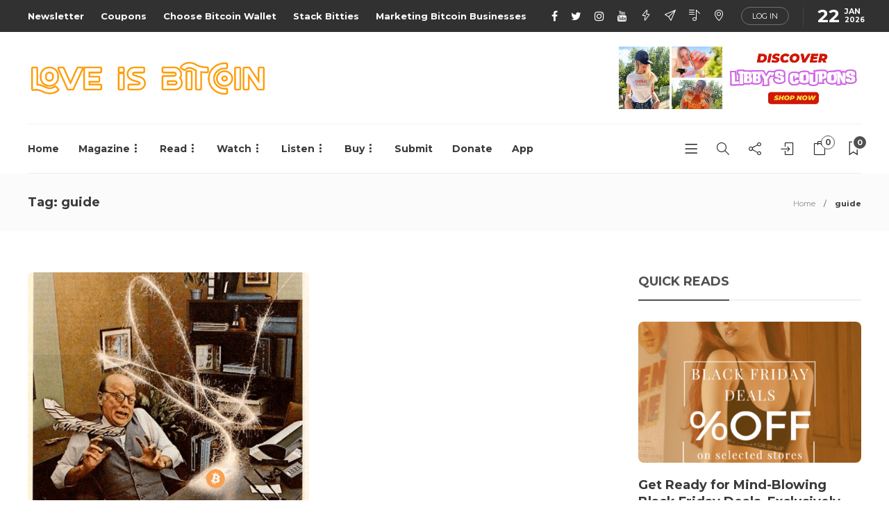

--- FILE ---
content_type: text/html; charset=UTF-8
request_url: https://loveisbitcoin.com/tag/guide/
body_size: 63406
content:
<!DOCTYPE html>
<html lang="en-US">
<head>
	<meta charset="UTF-8">
			<meta name="viewport" content="width=device-width, initial-scale=1">
		<meta name='robots' content='index, follow, max-image-preview:large, max-snippet:-1, max-video-preview:-1' />

                        
            <script>window._wca = window._wca || [];</script>

	<!-- This site is optimized with the Yoast SEO plugin v23.0 - https://yoast.com/wordpress/plugins/seo/ -->
	<title>guide Archives - Love is Bitcoin</title>
	<link rel="canonical" href="https://loveisbitcoin.com/tag/guide/" />
	<meta property="og:locale" content="en_US" />
	<meta property="og:type" content="article" />
	<meta property="og:title" content="guide Archives - Love is Bitcoin" />
	<meta property="og:url" content="https://loveisbitcoin.com/tag/guide/" />
	<meta property="og:site_name" content="Love is Bitcoin" />
	<meta property="og:image" content="https://loveisbitcoin.com/wp-content/uploads/2023/06/9fb576c9-halving-party-santorini.jpg" />
	<meta property="og:image:width" content="2025" />
	<meta property="og:image:height" content="2025" />
	<meta property="og:image:type" content="image/jpeg" />
	<meta name="twitter:card" content="summary_large_image" />
	<script type="application/ld+json" class="yoast-schema-graph">{"@context":"https://schema.org","@graph":[{"@type":"CollectionPage","@id":"https://loveisbitcoin.com/tag/guide/","url":"https://loveisbitcoin.com/tag/guide/","name":"guide Archives - Love is Bitcoin","isPartOf":{"@id":"https://loveisbitcoin.com/#website"},"primaryImageOfPage":{"@id":"https://loveisbitcoin.com/tag/guide/#primaryimage"},"image":{"@id":"https://loveisbitcoin.com/tag/guide/#primaryimage"},"thumbnailUrl":"https://loveisbitcoin.com/wp-content/uploads/2023/03/BitcoinScoresby-what-the-heck-is-the-lightning-network.png","breadcrumb":{"@id":"https://loveisbitcoin.com/tag/guide/#breadcrumb"},"inLanguage":"en-US"},{"@type":"ImageObject","inLanguage":"en-US","@id":"https://loveisbitcoin.com/tag/guide/#primaryimage","url":"https://loveisbitcoin.com/wp-content/uploads/2023/03/BitcoinScoresby-what-the-heck-is-the-lightning-network.png","contentUrl":"https://loveisbitcoin.com/wp-content/uploads/2023/03/BitcoinScoresby-what-the-heck-is-the-lightning-network.png","width":502,"height":780},{"@type":"BreadcrumbList","@id":"https://loveisbitcoin.com/tag/guide/#breadcrumb","itemListElement":[{"@type":"ListItem","position":1,"name":"Home","item":"https://loveisbitcoin.com/"},{"@type":"ListItem","position":2,"name":"guide"}]},{"@type":"WebSite","@id":"https://loveisbitcoin.com/#website","url":"https://loveisbitcoin.com/","name":"Love is Bitcoin","description":"Bitcoin is more than a digital currency. It&#039;s a lifestyle. Enjoy a magazine experience powered by lightning. ","publisher":{"@id":"https://loveisbitcoin.com/#organization"},"potentialAction":[{"@type":"SearchAction","target":{"@type":"EntryPoint","urlTemplate":"https://loveisbitcoin.com/?s={search_term_string}"},"query-input":"required name=search_term_string"}],"inLanguage":"en-US"},{"@type":"Organization","@id":"https://loveisbitcoin.com/#organization","name":"Love is Bitcoin","url":"https://loveisbitcoin.com/","logo":{"@type":"ImageObject","inLanguage":"en-US","@id":"https://loveisbitcoin.com/#/schema/logo/image/","url":"https://loveisbitcoin.com/wp-content/uploads/2021/05/cropped-cropped-love-is-bitcoin-logo.png","contentUrl":"https://loveisbitcoin.com/wp-content/uploads/2021/05/cropped-cropped-love-is-bitcoin-logo.png","width":554,"height":80,"caption":"Love is Bitcoin"},"image":{"@id":"https://loveisbitcoin.com/#/schema/logo/image/"}}]}</script>
	<!-- / Yoast SEO plugin. -->


<link rel='dns-prefetch' href='//unpkg.com' />
<link rel='dns-prefetch' href='//stats.wp.com' />
<link rel='dns-prefetch' href='//fonts.googleapis.com' />
<link rel='preconnect' href='https://fonts.gstatic.com' crossorigin />
<link rel="alternate" type="application/rss+xml" title="Love is Bitcoin &raquo; Feed" href="https://loveisbitcoin.com/feed/" />
<link rel="alternate" type="application/rss+xml" title="Love is Bitcoin &raquo; Comments Feed" href="https://loveisbitcoin.com/comments/feed/" />
<link rel="alternate" type="application/rss+xml" title="Love is Bitcoin &raquo; guide Tag Feed" href="https://loveisbitcoin.com/tag/guide/feed/" />
		<!-- This site uses the Google Analytics by MonsterInsights plugin v9.10.1 - Using Analytics tracking - https://www.monsterinsights.com/ -->
							<script src="//www.googletagmanager.com/gtag/js?id=G-RHT2ZEBR76"  data-cfasync="false" data-wpfc-render="false" type="text/javascript" async></script>
			<script data-cfasync="false" data-wpfc-render="false" type="text/javascript">
				var mi_version = '9.10.1';
				var mi_track_user = true;
				var mi_no_track_reason = '';
								var MonsterInsightsDefaultLocations = {"page_location":"https:\/\/loveisbitcoin.com\/tag\/guide\/"};
								if ( typeof MonsterInsightsPrivacyGuardFilter === 'function' ) {
					var MonsterInsightsLocations = (typeof MonsterInsightsExcludeQuery === 'object') ? MonsterInsightsPrivacyGuardFilter( MonsterInsightsExcludeQuery ) : MonsterInsightsPrivacyGuardFilter( MonsterInsightsDefaultLocations );
				} else {
					var MonsterInsightsLocations = (typeof MonsterInsightsExcludeQuery === 'object') ? MonsterInsightsExcludeQuery : MonsterInsightsDefaultLocations;
				}

								var disableStrs = [
										'ga-disable-G-RHT2ZEBR76',
									];

				/* Function to detect opted out users */
				function __gtagTrackerIsOptedOut() {
					for (var index = 0; index < disableStrs.length; index++) {
						if (document.cookie.indexOf(disableStrs[index] + '=true') > -1) {
							return true;
						}
					}

					return false;
				}

				/* Disable tracking if the opt-out cookie exists. */
				if (__gtagTrackerIsOptedOut()) {
					for (var index = 0; index < disableStrs.length; index++) {
						window[disableStrs[index]] = true;
					}
				}

				/* Opt-out function */
				function __gtagTrackerOptout() {
					for (var index = 0; index < disableStrs.length; index++) {
						document.cookie = disableStrs[index] + '=true; expires=Thu, 31 Dec 2099 23:59:59 UTC; path=/';
						window[disableStrs[index]] = true;
					}
				}

				if ('undefined' === typeof gaOptout) {
					function gaOptout() {
						__gtagTrackerOptout();
					}
				}
								window.dataLayer = window.dataLayer || [];

				window.MonsterInsightsDualTracker = {
					helpers: {},
					trackers: {},
				};
				if (mi_track_user) {
					function __gtagDataLayer() {
						dataLayer.push(arguments);
					}

					function __gtagTracker(type, name, parameters) {
						if (!parameters) {
							parameters = {};
						}

						if (parameters.send_to) {
							__gtagDataLayer.apply(null, arguments);
							return;
						}

						if (type === 'event') {
														parameters.send_to = monsterinsights_frontend.v4_id;
							var hookName = name;
							if (typeof parameters['event_category'] !== 'undefined') {
								hookName = parameters['event_category'] + ':' + name;
							}

							if (typeof MonsterInsightsDualTracker.trackers[hookName] !== 'undefined') {
								MonsterInsightsDualTracker.trackers[hookName](parameters);
							} else {
								__gtagDataLayer('event', name, parameters);
							}
							
						} else {
							__gtagDataLayer.apply(null, arguments);
						}
					}

					__gtagTracker('js', new Date());
					__gtagTracker('set', {
						'developer_id.dZGIzZG': true,
											});
					if ( MonsterInsightsLocations.page_location ) {
						__gtagTracker('set', MonsterInsightsLocations);
					}
										__gtagTracker('config', 'G-RHT2ZEBR76', {"forceSSL":"true","link_attribution":"true"} );
										window.gtag = __gtagTracker;										(function () {
						/* https://developers.google.com/analytics/devguides/collection/analyticsjs/ */
						/* ga and __gaTracker compatibility shim. */
						var noopfn = function () {
							return null;
						};
						var newtracker = function () {
							return new Tracker();
						};
						var Tracker = function () {
							return null;
						};
						var p = Tracker.prototype;
						p.get = noopfn;
						p.set = noopfn;
						p.send = function () {
							var args = Array.prototype.slice.call(arguments);
							args.unshift('send');
							__gaTracker.apply(null, args);
						};
						var __gaTracker = function () {
							var len = arguments.length;
							if (len === 0) {
								return;
							}
							var f = arguments[len - 1];
							if (typeof f !== 'object' || f === null || typeof f.hitCallback !== 'function') {
								if ('send' === arguments[0]) {
									var hitConverted, hitObject = false, action;
									if ('event' === arguments[1]) {
										if ('undefined' !== typeof arguments[3]) {
											hitObject = {
												'eventAction': arguments[3],
												'eventCategory': arguments[2],
												'eventLabel': arguments[4],
												'value': arguments[5] ? arguments[5] : 1,
											}
										}
									}
									if ('pageview' === arguments[1]) {
										if ('undefined' !== typeof arguments[2]) {
											hitObject = {
												'eventAction': 'page_view',
												'page_path': arguments[2],
											}
										}
									}
									if (typeof arguments[2] === 'object') {
										hitObject = arguments[2];
									}
									if (typeof arguments[5] === 'object') {
										Object.assign(hitObject, arguments[5]);
									}
									if ('undefined' !== typeof arguments[1].hitType) {
										hitObject = arguments[1];
										if ('pageview' === hitObject.hitType) {
											hitObject.eventAction = 'page_view';
										}
									}
									if (hitObject) {
										action = 'timing' === arguments[1].hitType ? 'timing_complete' : hitObject.eventAction;
										hitConverted = mapArgs(hitObject);
										__gtagTracker('event', action, hitConverted);
									}
								}
								return;
							}

							function mapArgs(args) {
								var arg, hit = {};
								var gaMap = {
									'eventCategory': 'event_category',
									'eventAction': 'event_action',
									'eventLabel': 'event_label',
									'eventValue': 'event_value',
									'nonInteraction': 'non_interaction',
									'timingCategory': 'event_category',
									'timingVar': 'name',
									'timingValue': 'value',
									'timingLabel': 'event_label',
									'page': 'page_path',
									'location': 'page_location',
									'title': 'page_title',
									'referrer' : 'page_referrer',
								};
								for (arg in args) {
																		if (!(!args.hasOwnProperty(arg) || !gaMap.hasOwnProperty(arg))) {
										hit[gaMap[arg]] = args[arg];
									} else {
										hit[arg] = args[arg];
									}
								}
								return hit;
							}

							try {
								f.hitCallback();
							} catch (ex) {
							}
						};
						__gaTracker.create = newtracker;
						__gaTracker.getByName = newtracker;
						__gaTracker.getAll = function () {
							return [];
						};
						__gaTracker.remove = noopfn;
						__gaTracker.loaded = true;
						window['__gaTracker'] = __gaTracker;
					})();
									} else {
										console.log("");
					(function () {
						function __gtagTracker() {
							return null;
						}

						window['__gtagTracker'] = __gtagTracker;
						window['gtag'] = __gtagTracker;
					})();
									}
			</script>
							<!-- / Google Analytics by MonsterInsights -->
		<style id='wp-img-auto-sizes-contain-inline-css' type='text/css'>
img:is([sizes=auto i],[sizes^="auto," i]){contain-intrinsic-size:3000px 1500px}
/*# sourceURL=wp-img-auto-sizes-contain-inline-css */
</style>
<style id='classic-theme-styles-inline-css' type='text/css'>
/*! This file is auto-generated */
.wp-block-button__link{color:#fff;background-color:#32373c;border-radius:9999px;box-shadow:none;text-decoration:none;padding:calc(.667em + 2px) calc(1.333em + 2px);font-size:1.125em}.wp-block-file__button{background:#32373c;color:#fff;text-decoration:none}
/*# sourceURL=/wp-includes/css/classic-themes.min.css */
</style>
<style id='woocommerce-inline-inline-css' type='text/css'>
.woocommerce form .form-row .required { visibility: visible; }
/*# sourceURL=woocommerce-inline-inline-css */
</style>
<link rel='stylesheet' id='wpo_min-header-0-css' href='https://loveisbitcoin.com/wp-content/cache/wpo-minify/1764746352/assets/wpo-minify-header-28313f40.min.css' type='text/css' media='all' />
<link rel='stylesheet' id='wpo_min-header-1-css' href='https://loveisbitcoin.com/wp-content/cache/wpo-minify/1764746352/assets/wpo-minify-header-8c62130c.min.css' type='text/css' media='only screen and (max-width: 768px)' />
<link rel='stylesheet' id='wpo_min-header-2-css' href='https://loveisbitcoin.com/wp-content/cache/wpo-minify/1764746352/assets/wpo-minify-header-622e6b98.min.css' type='text/css' media='all' />
<script type="text/javascript" id="WCPAY_ASSETS-js-extra">
/* <![CDATA[ */
var wcpayAssets = {"url":"https://loveisbitcoin.com/wp-content/plugins/woocommerce-payments/dist/"};
//# sourceURL=WCPAY_ASSETS-js-extra
/* ]]> */
</script>
<script type="text/javascript" src="https://loveisbitcoin.com/wp-content/cache/wpo-minify/1764746352/assets/wpo-minify-header-1f680de8.min.js" id="wpo_min-header-0-js" async="async" data-wp-strategy="async"></script>
<script type="text/javascript" src="https://loveisbitcoin.com/wp-content/cache/wpo-minify/1764746352/assets/wpo-minify-header-733b1eb7.min.js" id="wpo_min-header-1-js"></script>
<script type="text/javascript" id="wpo_min-header-2-js-extra">
/* <![CDATA[ */
var wc_add_to_cart_params = {"ajax_url":"/wp-admin/admin-ajax.php","wc_ajax_url":"/?wc-ajax=%%endpoint%%","i18n_view_cart":"View cart","cart_url":"https://loveisbitcoin.com/cart/","is_cart":"","cart_redirect_after_add":"no"};
var woocommerce_params = {"ajax_url":"/wp-admin/admin-ajax.php","wc_ajax_url":"/?wc-ajax=%%endpoint%%","i18n_password_show":"Show password","i18n_password_hide":"Hide password"};
//# sourceURL=wpo_min-header-2-js-extra
/* ]]> */
</script>
<script type="text/javascript" src="https://loveisbitcoin.com/wp-content/cache/wpo-minify/1764746352/assets/wpo-minify-header-e26e3e83.min.js" id="wpo_min-header-2-js" defer="defer" data-wp-strategy="defer"></script>
<script type="text/javascript" id="wpo_min-header-3-js-extra">
/* <![CDATA[ */
var wc_add_to_cart_params = {"ajax_url":"/wp-admin/admin-ajax.php","wc_ajax_url":"/?wc-ajax=%%endpoint%%","i18n_view_cart":"View cart","cart_url":"https://loveisbitcoin.com/cart/","is_cart":"","cart_redirect_after_add":"no"};
var fetchCartItems = {"ajax_url":"https://loveisbitcoin.com/wp-admin/admin-ajax.php","action":"kk_wc_fetchcartitems","nonce":"e4f2675219","currency":"EUR"};
//# sourceURL=wpo_min-header-3-js-extra
/* ]]> */
</script>
<script type="text/javascript" src="https://loveisbitcoin.com/wp-content/cache/wpo-minify/1764746352/assets/wpo-minify-header-0c6e198c.min.js" id="wpo_min-header-3-js"></script>
<script type="text/javascript" src="https://stats.wp.com/s-202604.js" id="woocommerce-analytics-js" defer="defer" data-wp-strategy="defer"></script>
<script type="text/javascript" id="wpo_min-header-5-js-extra">
/* <![CDATA[ */
var gillion_loadmore_posts = {"ajax_url":"https://loveisbitcoin.com/wp-admin/admin-ajax.php"};
var gillion = {"siteurl":"https://loveisbitcoin.com/","loggedin":"","page_loader":"0","notice":"","header_animation_dropdown_delay":"1000","header_animation_dropdown":"easeOutQuint","header_animation_dropdown_speed":"300","lightbox_opacity":"0.88","lightbox_transition":"elastic","page_numbers_prev":"Previous","page_numbers_next":"Next","rtl_support":"","footer_parallax":"","social_share":"{\"email\":\"1\",\"twitter\":\"1\",\"facebook\":\"1\",\"telegram\":\"1\"}","text_show_all":"Show All","single_post_slider_parallax":"1"};
//# sourceURL=wpo_min-header-5-js-extra
/* ]]> */
</script>
<script type="text/javascript" src="https://loveisbitcoin.com/wp-content/cache/wpo-minify/1764746352/assets/wpo-minify-header-8f771536.min.js" id="wpo_min-header-5-js"></script>
<link rel="https://api.w.org/" href="https://loveisbitcoin.com/wp-json/" /><link rel="alternate" title="JSON" type="application/json" href="https://loveisbitcoin.com/wp-json/wp/v2/tags/225" /><link rel="EditURI" type="application/rsd+xml" title="RSD" href="https://loveisbitcoin.com/xmlrpc.php?rsd" />
<meta name="generator" content="WordPress 6.9" />
<meta name="generator" content="WooCommerce 9.8.5" />
<meta name="generator" content="Redux 4.5.7" /><!-- auto ad code generated by Easy Google AdSense plugin v1.0.12 --><script async src="https://pagead2.googlesyndication.com/pagead/js/adsbygoogle.js?client=ca-ca-pub-8320981775763701" crossorigin="anonymous"></script><!-- Easy Google AdSense plugin -->        <!-- MailerLite Universal -->
        <script>
            (function(w,d,e,u,f,l,n){w[f]=w[f]||function(){(w[f].q=w[f].q||[])
                .push(arguments);},l=d.createElement(e),l.async=1,l.src=u,
                n=d.getElementsByTagName(e)[0],n.parentNode.insertBefore(l,n);})
            (window,document,'script','https://assets.mailerlite.com/js/universal.js','ml');
            ml('account', '367409');
            ml('enablePopups', true);
        </script>
        <!-- End MailerLite Universal -->
        	<style>img#wpstats{display:none}</style>
		<meta name="lightning" content="lnurlp:loveisbitcoin@getalby.com"/>

<!-- Google tag (gtag.js) -->
<script async src="https://www.googletagmanager.com/gtag/js?id=AW-1046544372"></script>
<script>
  window.dataLayer = window.dataLayer || [];
  function gtag(){dataLayer.push(arguments);}
  gtag('js', new Date());

  gtag('config', 'AW-1046544372');
</script>

<elevenlabs-convai agent-id="nBnnug2V6PClJFEbtWKS"></elevenlabs-convai><script src="https://elevenlabs.io/convai-widget/index.js" async type="text/javascript"></script>
<script type="text/javascript">
	var _swaMa=["774073987"];"undefined"==typeof sw&&!function(e,s,a){function t(){for(;o[0]&&"loaded"==o[0][d];)i=o.shift(),i[w]=!c.parentNode.insertBefore(i,c)}for(var r,n,i,o=[],c=e.scripts[0],w="onreadystatechange",d="readyState";r=a.shift();)n=e.createElement(s),"async"in c?(n.async=!1,e.head.appendChild(n)):c[d]?(o.push(n),n[w]=t):e.write("<"+s+' src="'+r+'" defer></'+s+">"),n.src=r}(document,"script",["//analytics.sitewit.com/v3/"+_swaMa[0]+"/sw.js"]);
</script>
	<noscript><style>.woocommerce-product-gallery{ opacity: 1 !important; }</style></noscript>
	<meta name="generator" content="Elementor 3.22.3; features: e_optimized_assets_loading, additional_custom_breakpoints; settings: css_print_method-external, google_font-enabled, font_display-auto">
<meta name="generator" content="Powered by WPBakery Page Builder - drag and drop page builder for WordPress."/>
<meta name="generator" content="Powered by Slider Revolution 6.6.12 - responsive, Mobile-Friendly Slider Plugin for WordPress with comfortable drag and drop interface." />
<link rel="icon" href="https://loveisbitcoin.com/wp-content/uploads/2021/05/cropped-love-is-bitcoin-logo-sq-1-32x32.png" sizes="32x32" />
<link rel="icon" href="https://loveisbitcoin.com/wp-content/uploads/2021/05/cropped-love-is-bitcoin-logo-sq-1-192x192.png" sizes="192x192" />
<link rel="apple-touch-icon" href="https://loveisbitcoin.com/wp-content/uploads/2021/05/cropped-love-is-bitcoin-logo-sq-1-180x180.png" />
<meta name="msapplication-TileImage" content="https://loveisbitcoin.com/wp-content/uploads/2021/05/cropped-love-is-bitcoin-logo-sq-1-270x270.png" />
<script>function setREVStartSize(e){
			//window.requestAnimationFrame(function() {
				window.RSIW = window.RSIW===undefined ? window.innerWidth : window.RSIW;
				window.RSIH = window.RSIH===undefined ? window.innerHeight : window.RSIH;
				try {
					var pw = document.getElementById(e.c).parentNode.offsetWidth,
						newh;
					pw = pw===0 || isNaN(pw) || (e.l=="fullwidth" || e.layout=="fullwidth") ? window.RSIW : pw;
					e.tabw = e.tabw===undefined ? 0 : parseInt(e.tabw);
					e.thumbw = e.thumbw===undefined ? 0 : parseInt(e.thumbw);
					e.tabh = e.tabh===undefined ? 0 : parseInt(e.tabh);
					e.thumbh = e.thumbh===undefined ? 0 : parseInt(e.thumbh);
					e.tabhide = e.tabhide===undefined ? 0 : parseInt(e.tabhide);
					e.thumbhide = e.thumbhide===undefined ? 0 : parseInt(e.thumbhide);
					e.mh = e.mh===undefined || e.mh=="" || e.mh==="auto" ? 0 : parseInt(e.mh,0);
					if(e.layout==="fullscreen" || e.l==="fullscreen")
						newh = Math.max(e.mh,window.RSIH);
					else{
						e.gw = Array.isArray(e.gw) ? e.gw : [e.gw];
						for (var i in e.rl) if (e.gw[i]===undefined || e.gw[i]===0) e.gw[i] = e.gw[i-1];
						e.gh = e.el===undefined || e.el==="" || (Array.isArray(e.el) && e.el.length==0)? e.gh : e.el;
						e.gh = Array.isArray(e.gh) ? e.gh : [e.gh];
						for (var i in e.rl) if (e.gh[i]===undefined || e.gh[i]===0) e.gh[i] = e.gh[i-1];
											
						var nl = new Array(e.rl.length),
							ix = 0,
							sl;
						e.tabw = e.tabhide>=pw ? 0 : e.tabw;
						e.thumbw = e.thumbhide>=pw ? 0 : e.thumbw;
						e.tabh = e.tabhide>=pw ? 0 : e.tabh;
						e.thumbh = e.thumbhide>=pw ? 0 : e.thumbh;
						for (var i in e.rl) nl[i] = e.rl[i]<window.RSIW ? 0 : e.rl[i];
						sl = nl[0];
						for (var i in nl) if (sl>nl[i] && nl[i]>0) { sl = nl[i]; ix=i;}
						var m = pw>(e.gw[ix]+e.tabw+e.thumbw) ? 1 : (pw-(e.tabw+e.thumbw)) / (e.gw[ix]);
						newh =  (e.gh[ix] * m) + (e.tabh + e.thumbh);
					}
					var el = document.getElementById(e.c);
					if (el!==null && el) el.style.height = newh+"px";
					el = document.getElementById(e.c+"_wrapper");
					if (el!==null && el) {
						el.style.height = newh+"px";
						el.style.display = "block";
					}
				} catch(e){
					console.log("Failure at Presize of Slider:" + e)
				}
			//});
		  };</script>
<noscript><style> .wpb_animate_when_almost_visible { opacity: 1; }</style></noscript><style id='wp-block-heading-inline-css' type='text/css'>
h1:where(.wp-block-heading).has-background,h2:where(.wp-block-heading).has-background,h3:where(.wp-block-heading).has-background,h4:where(.wp-block-heading).has-background,h5:where(.wp-block-heading).has-background,h6:where(.wp-block-heading).has-background{padding:1.25em 2.375em}h1.has-text-align-left[style*=writing-mode]:where([style*=vertical-lr]),h1.has-text-align-right[style*=writing-mode]:where([style*=vertical-rl]),h2.has-text-align-left[style*=writing-mode]:where([style*=vertical-lr]),h2.has-text-align-right[style*=writing-mode]:where([style*=vertical-rl]),h3.has-text-align-left[style*=writing-mode]:where([style*=vertical-lr]),h3.has-text-align-right[style*=writing-mode]:where([style*=vertical-rl]),h4.has-text-align-left[style*=writing-mode]:where([style*=vertical-lr]),h4.has-text-align-right[style*=writing-mode]:where([style*=vertical-rl]),h5.has-text-align-left[style*=writing-mode]:where([style*=vertical-lr]),h5.has-text-align-right[style*=writing-mode]:where([style*=vertical-rl]),h6.has-text-align-left[style*=writing-mode]:where([style*=vertical-lr]),h6.has-text-align-right[style*=writing-mode]:where([style*=vertical-rl]){rotate:180deg}
/*# sourceURL=https://loveisbitcoin.com/wp-includes/blocks/heading/style.min.css */
</style>
<style id='wp-block-paragraph-inline-css' type='text/css'>
.is-small-text{font-size:.875em}.is-regular-text{font-size:1em}.is-large-text{font-size:2.25em}.is-larger-text{font-size:3em}.has-drop-cap:not(:focus):first-letter{float:left;font-size:8.4em;font-style:normal;font-weight:100;line-height:.68;margin:.05em .1em 0 0;text-transform:uppercase}body.rtl .has-drop-cap:not(:focus):first-letter{float:none;margin-left:.1em}p.has-drop-cap.has-background{overflow:hidden}:root :where(p.has-background){padding:1.25em 2.375em}:where(p.has-text-color:not(.has-link-color)) a{color:inherit}p.has-text-align-left[style*="writing-mode:vertical-lr"],p.has-text-align-right[style*="writing-mode:vertical-rl"]{rotate:180deg}
/*# sourceURL=https://loveisbitcoin.com/wp-includes/blocks/paragraph/style.min.css */
</style>
<style id='global-styles-inline-css' type='text/css'>
:root{--wp--preset--aspect-ratio--square: 1;--wp--preset--aspect-ratio--4-3: 4/3;--wp--preset--aspect-ratio--3-4: 3/4;--wp--preset--aspect-ratio--3-2: 3/2;--wp--preset--aspect-ratio--2-3: 2/3;--wp--preset--aspect-ratio--16-9: 16/9;--wp--preset--aspect-ratio--9-16: 9/16;--wp--preset--color--black: #000000;--wp--preset--color--cyan-bluish-gray: #abb8c3;--wp--preset--color--white: #ffffff;--wp--preset--color--pale-pink: #f78da7;--wp--preset--color--vivid-red: #cf2e2e;--wp--preset--color--luminous-vivid-orange: #ff6900;--wp--preset--color--luminous-vivid-amber: #fcb900;--wp--preset--color--light-green-cyan: #7bdcb5;--wp--preset--color--vivid-green-cyan: #00d084;--wp--preset--color--pale-cyan-blue: #8ed1fc;--wp--preset--color--vivid-cyan-blue: #0693e3;--wp--preset--color--vivid-purple: #9b51e0;--wp--preset--gradient--vivid-cyan-blue-to-vivid-purple: linear-gradient(135deg,rgb(6,147,227) 0%,rgb(155,81,224) 100%);--wp--preset--gradient--light-green-cyan-to-vivid-green-cyan: linear-gradient(135deg,rgb(122,220,180) 0%,rgb(0,208,130) 100%);--wp--preset--gradient--luminous-vivid-amber-to-luminous-vivid-orange: linear-gradient(135deg,rgb(252,185,0) 0%,rgb(255,105,0) 100%);--wp--preset--gradient--luminous-vivid-orange-to-vivid-red: linear-gradient(135deg,rgb(255,105,0) 0%,rgb(207,46,46) 100%);--wp--preset--gradient--very-light-gray-to-cyan-bluish-gray: linear-gradient(135deg,rgb(238,238,238) 0%,rgb(169,184,195) 100%);--wp--preset--gradient--cool-to-warm-spectrum: linear-gradient(135deg,rgb(74,234,220) 0%,rgb(151,120,209) 20%,rgb(207,42,186) 40%,rgb(238,44,130) 60%,rgb(251,105,98) 80%,rgb(254,248,76) 100%);--wp--preset--gradient--blush-light-purple: linear-gradient(135deg,rgb(255,206,236) 0%,rgb(152,150,240) 100%);--wp--preset--gradient--blush-bordeaux: linear-gradient(135deg,rgb(254,205,165) 0%,rgb(254,45,45) 50%,rgb(107,0,62) 100%);--wp--preset--gradient--luminous-dusk: linear-gradient(135deg,rgb(255,203,112) 0%,rgb(199,81,192) 50%,rgb(65,88,208) 100%);--wp--preset--gradient--pale-ocean: linear-gradient(135deg,rgb(255,245,203) 0%,rgb(182,227,212) 50%,rgb(51,167,181) 100%);--wp--preset--gradient--electric-grass: linear-gradient(135deg,rgb(202,248,128) 0%,rgb(113,206,126) 100%);--wp--preset--gradient--midnight: linear-gradient(135deg,rgb(2,3,129) 0%,rgb(40,116,252) 100%);--wp--preset--font-size--small: 13px;--wp--preset--font-size--medium: 20px;--wp--preset--font-size--large: 36px;--wp--preset--font-size--x-large: 42px;--wp--preset--spacing--20: 0.44rem;--wp--preset--spacing--30: 0.67rem;--wp--preset--spacing--40: 1rem;--wp--preset--spacing--50: 1.5rem;--wp--preset--spacing--60: 2.25rem;--wp--preset--spacing--70: 3.38rem;--wp--preset--spacing--80: 5.06rem;--wp--preset--shadow--natural: 6px 6px 9px rgba(0, 0, 0, 0.2);--wp--preset--shadow--deep: 12px 12px 50px rgba(0, 0, 0, 0.4);--wp--preset--shadow--sharp: 6px 6px 0px rgba(0, 0, 0, 0.2);--wp--preset--shadow--outlined: 6px 6px 0px -3px rgb(255, 255, 255), 6px 6px rgb(0, 0, 0);--wp--preset--shadow--crisp: 6px 6px 0px rgb(0, 0, 0);}:where(.is-layout-flex){gap: 0.5em;}:where(.is-layout-grid){gap: 0.5em;}body .is-layout-flex{display: flex;}.is-layout-flex{flex-wrap: wrap;align-items: center;}.is-layout-flex > :is(*, div){margin: 0;}body .is-layout-grid{display: grid;}.is-layout-grid > :is(*, div){margin: 0;}:where(.wp-block-columns.is-layout-flex){gap: 2em;}:where(.wp-block-columns.is-layout-grid){gap: 2em;}:where(.wp-block-post-template.is-layout-flex){gap: 1.25em;}:where(.wp-block-post-template.is-layout-grid){gap: 1.25em;}.has-black-color{color: var(--wp--preset--color--black) !important;}.has-cyan-bluish-gray-color{color: var(--wp--preset--color--cyan-bluish-gray) !important;}.has-white-color{color: var(--wp--preset--color--white) !important;}.has-pale-pink-color{color: var(--wp--preset--color--pale-pink) !important;}.has-vivid-red-color{color: var(--wp--preset--color--vivid-red) !important;}.has-luminous-vivid-orange-color{color: var(--wp--preset--color--luminous-vivid-orange) !important;}.has-luminous-vivid-amber-color{color: var(--wp--preset--color--luminous-vivid-amber) !important;}.has-light-green-cyan-color{color: var(--wp--preset--color--light-green-cyan) !important;}.has-vivid-green-cyan-color{color: var(--wp--preset--color--vivid-green-cyan) !important;}.has-pale-cyan-blue-color{color: var(--wp--preset--color--pale-cyan-blue) !important;}.has-vivid-cyan-blue-color{color: var(--wp--preset--color--vivid-cyan-blue) !important;}.has-vivid-purple-color{color: var(--wp--preset--color--vivid-purple) !important;}.has-black-background-color{background-color: var(--wp--preset--color--black) !important;}.has-cyan-bluish-gray-background-color{background-color: var(--wp--preset--color--cyan-bluish-gray) !important;}.has-white-background-color{background-color: var(--wp--preset--color--white) !important;}.has-pale-pink-background-color{background-color: var(--wp--preset--color--pale-pink) !important;}.has-vivid-red-background-color{background-color: var(--wp--preset--color--vivid-red) !important;}.has-luminous-vivid-orange-background-color{background-color: var(--wp--preset--color--luminous-vivid-orange) !important;}.has-luminous-vivid-amber-background-color{background-color: var(--wp--preset--color--luminous-vivid-amber) !important;}.has-light-green-cyan-background-color{background-color: var(--wp--preset--color--light-green-cyan) !important;}.has-vivid-green-cyan-background-color{background-color: var(--wp--preset--color--vivid-green-cyan) !important;}.has-pale-cyan-blue-background-color{background-color: var(--wp--preset--color--pale-cyan-blue) !important;}.has-vivid-cyan-blue-background-color{background-color: var(--wp--preset--color--vivid-cyan-blue) !important;}.has-vivid-purple-background-color{background-color: var(--wp--preset--color--vivid-purple) !important;}.has-black-border-color{border-color: var(--wp--preset--color--black) !important;}.has-cyan-bluish-gray-border-color{border-color: var(--wp--preset--color--cyan-bluish-gray) !important;}.has-white-border-color{border-color: var(--wp--preset--color--white) !important;}.has-pale-pink-border-color{border-color: var(--wp--preset--color--pale-pink) !important;}.has-vivid-red-border-color{border-color: var(--wp--preset--color--vivid-red) !important;}.has-luminous-vivid-orange-border-color{border-color: var(--wp--preset--color--luminous-vivid-orange) !important;}.has-luminous-vivid-amber-border-color{border-color: var(--wp--preset--color--luminous-vivid-amber) !important;}.has-light-green-cyan-border-color{border-color: var(--wp--preset--color--light-green-cyan) !important;}.has-vivid-green-cyan-border-color{border-color: var(--wp--preset--color--vivid-green-cyan) !important;}.has-pale-cyan-blue-border-color{border-color: var(--wp--preset--color--pale-cyan-blue) !important;}.has-vivid-cyan-blue-border-color{border-color: var(--wp--preset--color--vivid-cyan-blue) !important;}.has-vivid-purple-border-color{border-color: var(--wp--preset--color--vivid-purple) !important;}.has-vivid-cyan-blue-to-vivid-purple-gradient-background{background: var(--wp--preset--gradient--vivid-cyan-blue-to-vivid-purple) !important;}.has-light-green-cyan-to-vivid-green-cyan-gradient-background{background: var(--wp--preset--gradient--light-green-cyan-to-vivid-green-cyan) !important;}.has-luminous-vivid-amber-to-luminous-vivid-orange-gradient-background{background: var(--wp--preset--gradient--luminous-vivid-amber-to-luminous-vivid-orange) !important;}.has-luminous-vivid-orange-to-vivid-red-gradient-background{background: var(--wp--preset--gradient--luminous-vivid-orange-to-vivid-red) !important;}.has-very-light-gray-to-cyan-bluish-gray-gradient-background{background: var(--wp--preset--gradient--very-light-gray-to-cyan-bluish-gray) !important;}.has-cool-to-warm-spectrum-gradient-background{background: var(--wp--preset--gradient--cool-to-warm-spectrum) !important;}.has-blush-light-purple-gradient-background{background: var(--wp--preset--gradient--blush-light-purple) !important;}.has-blush-bordeaux-gradient-background{background: var(--wp--preset--gradient--blush-bordeaux) !important;}.has-luminous-dusk-gradient-background{background: var(--wp--preset--gradient--luminous-dusk) !important;}.has-pale-ocean-gradient-background{background: var(--wp--preset--gradient--pale-ocean) !important;}.has-electric-grass-gradient-background{background: var(--wp--preset--gradient--electric-grass) !important;}.has-midnight-gradient-background{background: var(--wp--preset--gradient--midnight) !important;}.has-small-font-size{font-size: var(--wp--preset--font-size--small) !important;}.has-medium-font-size{font-size: var(--wp--preset--font-size--medium) !important;}.has-large-font-size{font-size: var(--wp--preset--font-size--large) !important;}.has-x-large-font-size{font-size: var(--wp--preset--font-size--x-large) !important;}
/*# sourceURL=global-styles-inline-css */
</style>
<link rel='stylesheet' id='wpo_min-footer-0-css' href='https://loveisbitcoin.com/wp-content/cache/wpo-minify/1764746352/assets/wpo-minify-footer-5c7118fa.min.css' type='text/css' media='all' />
</head>
<body class="archive tag tag-guide tag-225 wp-custom-logo wp-theme-gillion theme-gillion woocommerce-no-js gillion-woocommerce sh-body-header-sticky sh-bookmarks-style_title sh-title-style2 sh-section-tabs-style2 sh-carousel-style2 sh-carousel-position-bottom sh-post-categories-style2 sh-review-style2 sh-meta-order-top sh-instagram-widget-columns3 sh-categories-position-image sh-media-icon-style2 sh-wc-labels-off sh-instagram-widget-with-button wpb-js-composer js-comp-ver-6.11.0 vc_responsive elementor-default elementor-kit-2643" >


<div class="sh-header-side">
			
<div id="subscribe-2" class="widget_sh_mailChimp widget_sh_mailChimp_style1 widget-item widget_subscribe">
	<div class="sh-widget-title-styling"><h5 class="widget-title">Subscribe Now</h5></div>
	
	
</div><div id="posts_slider-4" class="widget_facebook widget-item widget_posts_slider">
			<div class="widget-slide-arrows-container not-slider">
			<div class="sh-widget-title-styling"><h5 class="widget-title">Trending News</h5></div>            		</div>
	
			
            <div class="sh-widget-posts-slider">
				<div class="sh-widget-posts-slider-group">
				
						<div class="sh-widget-posts-slider-item sh-widget-posts-slider-style1 style4">
							<a href="https://loveisbitcoin.com/blackfriday/" class="sh-widget-posts-slider-thumbnail" style="background-image: url( https://loveisbitcoin.com/wp-content/uploads/2023/11/bedcc634-black-friday-deals-love-80x80.png);"></a>
							<div class="sh-widget-posts-slider-content">
								<a href="https://loveisbitcoin.com/blackfriday/">
									<h5 class="post-title">
										Get Ready for Mind-Blowing Black Friday Deals, Exclusively From Bitcoin-Only Shops!&nbsp;<span class="post-read-later post-read-later-guest" href="#login-register" data-type="add" data-id="7926"><i class="fa fa-bookmark-o"></i></span>									</h5>
								</a>
								<div class="post-meta">
									
    <div class="post-meta-content">
        
                                            <span class="post-auhor-date">
                    <a href="https://loveisbitcoin.com/blackfriday/" class="post-date">
                                                    2 years ago                                            </a>
                </span>
                    
                
                
                            <span class="post-readtime">
                <i class="icon icon-clock"></i>
                2 min <span>read</span>            </span>
        
                
                                            <span class="responsive-post-read-later">
                    &nbsp;<span class="post-read-later post-read-later-guest" href="#login-register" data-type="add" data-id="7926"><i class="fa fa-bookmark-o"></i></span>                </span>
                        </div>

								</div>
							</div>
						</div>

									</div>
			</div>

			
            <div class="widget-slide-arrows sh-carousel-buttons-styling"></div>
    
</div>	</div>
<div class="sh-header-side-overlay"></div>

	<div id="page-container" class="">
		
														<header class="primary-mobile">
						<div id="header-mobile" class="sh-header-mobile">
	<div class="sh-header-mobile-navigation">
		<div class="container">
			<div class="sh-table sh-header-mobile-table">
				<div class="sh-table-cell">

										<nav id="header-navigation-mobile" class="header-standard-position sh-header-mobile-navigation-left">
						<div class="sh-nav-container">
							<ul class="sh-nav">
								<li>
									<div class="sh-hamburger-menu sh-nav-dropdown">
					                	<span></span>
					                	<span></span>
					                	<span></span>
					                	<span></span>
					                </div>
								</li>
							</ul>
						</div>
					</nav>

				</div>
				<div class="sh-table-cell sh-header-logo-container">

										        <div class="header-logo">
            <a href="https://loveisbitcoin.com/" class="header-logo-container sh-table-small">
                <div class="sh-table-cell">

                    <img class="sh-standard-logo" src="https://loveisbitcoin.com/wp-content/uploads/2021/05/cropped-cropped-love-is-bitcoin-logo.png" alt="Love is Bitcoin" height=&quot;50&quot; />
                    <img class="sh-sticky-logo" src="https://loveisbitcoin.com/wp-content/uploads/2021/05/cropped-cropped-love-is-bitcoin-logo.png" alt="Love is Bitcoin" height=&quot;50&quot; />
                    <img class="sh-light-logo" src="https://loveisbitcoin.com/wp-content/uploads/2021/05/cropped-cropped-love-is-bitcoin-logo.png" alt="Love is Bitcoin" height=&quot;50&quot; />

                </div>
            </a>
        </div>

    
				</div>
				<div class="sh-table-cell">

										<nav class="header-standard-position sh-header-mobile-navigation-right">
						<div class="sh-nav-container">
							<ul class="sh-nav">

								
            <li class="menu-item sh-nav-cart sh-nav-special">
                <a href="https://loveisbitcoin.com/cart/">
                    <div>
                        <i class="icon-bag"></i>
                        <span class="sh-header-cart-count cart-icon sh-group">
                            <span>0</span>
                        </span>
                    </div>
                </a>
                
                <ul class="sub-menu">
                    <li class="menu-item menu-item-cart">
                        <div class="widget woocommerce widget_shopping_cart"><h2 class="widgettitle"> </h2><div class="widget_shopping_cart_content"></div></div>
                    </li>
                </ul>
            </li>								 <li class="menu-item menu-item-has-children sh-nav-readmore sh-nav-special"> <a href="https://loveisbitcoin.com/?read-it-later"> <div> <i class="ti-bookmark"></i> <span class="sh-read-later-total">0</span> </div> </a> </li> 
							</ul>
						</div>
					</nav>

				</div>
			</div>
		</div>
	</div>
	<nav class="sh-header-mobile-dropdown">
		<div class="container sh-nav-container">
			<ul class="sh-nav-mobile"></ul>
		</div>

		<div class="container sh-nav-container">
							<div class="header-mobile-social-media">
					<a href="https://www.facebook.com/loveisbitcoin"  target = "_blank"  class="social-media-facebook">
                    <i class="fa fa-facebook"></i>
                </a><a href="https://twitter.com/loveisbitcoin21"  target = "_blank"  class="social-media-twitter">
                    <i class="fa fa-twitter"></i>
                </a><a href="https://instagram.com/loveisbitcoin"  target = "_blank"  class="social-media-instagram">
                    <i class="fa fa-instagram"></i>
                </a><a href="https://www.youtube.com/@loveisbitcoinlive"  target = "_blank"  class="social-media-youtube">
                    <i class="fa fa-youtube"></i>
                </a><a href="https://primal.net/loveisbitcoin"  target = "_blank"  class="social-media-wordpress">
                                <i class="icon-energy"></i>
                            </a><a href="https://t.me/loveisbitcoin"  target = "_blank"  class="social-media-wordpress">
                                <i class="icon-paper-plane"></i>
                            </a><a href="https://tiktok.com/@loveisbitcoin"  target = "_blank"  class="social-media-wordpress">
                                <i class="icon-playlist"></i>
                            </a><a href="https://www.meetup.com/loveisbitcoin/"  target = "_blank"  class="social-media-wordpress">
                                <i class="icon-location-pin"></i>
                            </a><a href="#login-register" class="sh-login-popup sh-login-popup-trigger">Log in</a><div class="sh-clear"></div>				</div>
					</div>

					<div class="header-mobile-search">
				<div class="container sh-nav-container">
					<form role="search" method="get" class="header-mobile-form" action="https://loveisbitcoin.com/">
						<input class="header-mobile-form-input" type="text" placeholder="Search here.." value="" name="s" required />
						<button type="submit" class="header-mobile-form-submit">
							<i class="icon-magnifier"></i>
						</button>
					</form>
				</div>
			</div>
			</nav>
</div>
					</header>
					<header class="primary-desktop">
							<div class="sh-header-top">
		<div class="container">
			<div class="sh-table">

								<div class="sh-table-cell">
											<div class="sh-nav-container"><ul id="menu-topbar-navigation" class="sh-nav"><li id="menu-item-6661" class="menu-item menu-item-type-post_type menu-item-object-page menu-item-6661"><a href = "https://loveisbitcoin.com/newsletter/">Newsletter</a></li>
<li id="menu-item-6663" class="menu-item menu-item-type-post_type menu-item-object-page menu-item-6663"><a href = "https://loveisbitcoin.com/coupons/">Coupons</a></li>
<li id="menu-item-6902" class="menu-item menu-item-type-post_type menu-item-object-page menu-item-6902"><a href = "https://loveisbitcoin.com/wallets/">Choose Bitcoin Wallet</a></li>
<li id="menu-item-8353" class="menu-item menu-item-type-post_type menu-item-object-page menu-item-8353"><a href = "https://loveisbitcoin.com/bitties/">Stack Bitties</a></li>
<li id="menu-item-10071" class="menu-item menu-item-type-post_type menu-item-object-page menu-item-10071"><a href = "https://loveisbitcoin.com/marketing/">Marketing Bitcoin Businesses</a></li>
</ul></div>									</div>

								<div class="sh-table-cell">
					<div class="sh-header-top-meta">
						<div class="header-social-media">
							<a href="https://www.facebook.com/loveisbitcoin"  target = "_blank"  class="social-media-facebook">
                    <i class="fa fa-facebook"></i>
                </a><a href="https://twitter.com/loveisbitcoin21"  target = "_blank"  class="social-media-twitter">
                    <i class="fa fa-twitter"></i>
                </a><a href="https://instagram.com/loveisbitcoin"  target = "_blank"  class="social-media-instagram">
                    <i class="fa fa-instagram"></i>
                </a><a href="https://www.youtube.com/@loveisbitcoinlive"  target = "_blank"  class="social-media-youtube">
                    <i class="fa fa-youtube"></i>
                </a><a href="https://primal.net/loveisbitcoin"  target = "_blank"  class="social-media-wordpress">
                                <i class="icon-energy"></i>
                            </a><a href="https://t.me/loveisbitcoin"  target = "_blank"  class="social-media-wordpress">
                                <i class="icon-paper-plane"></i>
                            </a><a href="https://tiktok.com/@loveisbitcoin"  target = "_blank"  class="social-media-wordpress">
                                <i class="icon-playlist"></i>
                            </a><a href="https://www.meetup.com/loveisbitcoin/"  target = "_blank"  class="social-media-wordpress">
                                <i class="icon-location-pin"></i>
                            </a><a href="#login-register" class="sh-login-popup sh-login-popup-trigger">Log in</a><div class="sh-clear"></div>						</div>
						<div class="sh-header-top-date">
							<span class="sh-header-top-date-day">22</span>
							<span class="sh-header-top-date-meta">
								<span class="sh-header-top-date-month">Jan</span>
								<span class="sh-header-top-date-year">2026</span>
							</span>
						</div>
					</div>
				</div>
			</div>
		</div>
	</div>

<div class="sh-header-height sh-header-3">
	<div class="sh-header-middle">
		<div class="container sh-header-additional">
			<div class="sh-table">
				<div class="sh-table-cell sh-header-logo-container">

										<nav class="header-standard-position">
						<div class="sh-nav-container">
							<ul class="sh-nav sh-nav-left">
								<li>
																		        <div class="header-logo">
            <a href="https://loveisbitcoin.com/" class="header-logo-container sh-table-small">
                <div class="sh-table-cell">

                    <img class="sh-standard-logo" src="https://loveisbitcoin.com/wp-content/uploads/2021/05/cropped-cropped-love-is-bitcoin-logo.png" alt="Love is Bitcoin" height=&quot;50&quot; />
                    <img class="sh-sticky-logo" src="https://loveisbitcoin.com/wp-content/uploads/2021/05/cropped-cropped-love-is-bitcoin-logo.png" alt="Love is Bitcoin" height=&quot;50&quot; />
                    <img class="sh-light-logo" src="https://loveisbitcoin.com/wp-content/uploads/2021/05/cropped-cropped-love-is-bitcoin-logo.png" alt="Love is Bitcoin" height=&quot;50&quot; />

                </div>
            </a>
        </div>

    								</li>
							</ul>
						</div>
					</nav>

				</div>
								<div class="sh-table-cell sh-header-banner-container">
											<a href="https://coupons.loveisbitcoin.com/" target="_blank">							<img src="https://loveisbitcoin.com/wp-content/uploads/2019/01/libbys-coupons-ad-banner.png" alt="" />
						</a>									</div>
						</div>
		</div>
	</div>
	<div class="sh-header sh-header-3 sh-sticky-header">
		<div class="container">
			<div class="sh-table">
				<div class="sh-table-cell sh-header-nav-container">

										<nav id="header-navigation" class="header-standard-position">
													<div class="sh-nav-container"><ul id="menu-main-menu" class="sh-nav"><li id="menu-item-74" class="menu-item menu-item-type-post_type menu-item-object-page menu-item-74"><a href = "https://loveisbitcoin.com/home/">Home</a></li><li id="menu-item-3642" class="menu-item menu-item-type-post_type menu-item-object-page current_page_parent menu-item-has-children menu-item-3642 menu-item-has-mega-menu menu-item-has-children"><a href = "https://loveisbitcoin.com/magazine/">Magazine</a><ul class="sub-menu mega-menu-row mega-menu-dynamic-elements mega-menu-row-1"><li class="menu-item"><div class="row header-dynamic-categories" data-items-per-page="4" ><div class="col-md-2 header-dynamic-categories-side"><ul class="nav nav-tabs nav-tabs-header-categories"><li class="active"><a href="https://loveisbitcoin.com/category/bitcoin-art/" data-target="#megatab-GseLzv-1" data-toggle="tab" data-hover="tab">Bitcoin Art</a></li><li><a href="https://loveisbitcoin.com/category/bitcoin-bunnies/" data-target="#megatab-GseLzv-2" data-toggle="tab" data-hover="tab">Bitcoin Bunnies</a></li><li><a href="https://loveisbitcoin.com/category/bitcoin-dating/" data-target="#megatab-GseLzv-3" data-toggle="tab" data-hover="tab">Bitcoin Dating</a></li><li><a href="https://loveisbitcoin.com/category/bitcoin-entertainment/" data-target="#megatab-GseLzv-4" data-toggle="tab" data-hover="tab">Bitcoin Entertainment</a></li><li><a href="https://loveisbitcoin.com/category/bitcoin-ethos/" data-target="#megatab-GseLzv-5" data-toggle="tab" data-hover="tab">Bitcoin Ethos</a></li><li><a href="https://loveisbitcoin.com/category/bitcoin-events/" data-target="#megatab-GseLzv-6" data-toggle="tab" data-hover="tab">Bitcoin Events</a></li><li><a href="https://loveisbitcoin.com/category/bitcoin-fashion/" data-target="#megatab-GseLzv-7" data-toggle="tab" data-hover="tab">Bitcoin Fashion</a></li><li><a href="https://loveisbitcoin.com/category/bitcoin-fiction/" data-target="#megatab-GseLzv-8" data-toggle="tab" data-hover="tab">Bitcoin Fiction</a></li><li><a href="https://loveisbitcoin.com/category/bitcoin-gaming/" data-target="#megatab-GseLzv-9" data-toggle="tab" data-hover="tab">Bitcoin Gaming</a></li><li><a href="https://loveisbitcoin.com/category/bitcoin-memes/" data-target="#megatab-GseLzv-10" data-toggle="tab" data-hover="tab">Bitcoin Memes</a></li><li><a href="https://loveisbitcoin.com/category/bitcoin-music/" data-target="#megatab-GseLzv-11" data-toggle="tab" data-hover="tab">Bitcoin Music</a></li><li><a href="https://loveisbitcoin.com/category/bitcoin-stories/" data-target="#megatab-GseLzv-12" data-toggle="tab" data-hover="tab">Bitcoin Stories</a></li><li><a href="https://loveisbitcoin.com/category/buy/" data-target="#megatab-GseLzv-13" data-toggle="tab" data-hover="tab">Buy</a></li><li><a href="https://loveisbitcoin.com/category/featured/" data-target="#megatab-GseLzv-14" data-toggle="tab" data-hover="tab">Featured</a></li><li><a href="https://loveisbitcoin.com/category/femmes-orange/" data-target="#megatab-GseLzv-15" data-toggle="tab" data-hover="tab">Femmes Orange</a></li><li><a href="https://loveisbitcoin.com/category/giveaways/" data-target="#megatab-GseLzv-16" data-toggle="tab" data-hover="tab">Giveaways</a></li><li><a href="https://loveisbitcoin.com/category/health/" data-target="#megatab-GseLzv-17" data-toggle="tab" data-hover="tab">Health</a></li><li><a href="https://loveisbitcoin.com/category/hobbies/" data-target="#megatab-GseLzv-18" data-toggle="tab" data-hover="tab">Hobbies</a></li><li><a href="https://loveisbitcoin.com/category/life-like-lightning/" data-target="#megatab-GseLzv-19" data-toggle="tab" data-hover="tab">Life Like Lightning</a></li><li><a href="https://loveisbitcoin.com/category/listen/" data-target="#megatab-GseLzv-20" data-toggle="tab" data-hover="tab">Listen</a></li><li><a href="https://loveisbitcoin.com/category/love-stories/" data-target="#megatab-GseLzv-21" data-toggle="tab" data-hover="tab">Love Stories</a></li><li><a href="https://loveisbitcoin.com/category/manly-skills-and-know-how/" data-target="#megatab-GseLzv-22" data-toggle="tab" data-hover="tab">Manly Skills and Know-How</a></li><li><a href="https://loveisbitcoin.com/category/mining/" data-target="#megatab-GseLzv-23" data-toggle="tab" data-hover="tab">Mining</a></li><li><a href="https://loveisbitcoin.com/category/orange-pill/" data-target="#megatab-GseLzv-24" data-toggle="tab" data-hover="tab">Orange Pill</a></li><li><a href="https://loveisbitcoin.com/category/passion/" data-target="#megatab-GseLzv-25" data-toggle="tab" data-hover="tab">Passion</a></li><li><a href="https://loveisbitcoin.com/category/philosophy/" data-target="#megatab-GseLzv-26" data-toggle="tab" data-hover="tab">Philosophy</a></li><li><a href="https://loveisbitcoin.com/category/pleb-life/" data-target="#megatab-GseLzv-27" data-toggle="tab" data-hover="tab">Pleb Life</a></li><li><a href="https://loveisbitcoin.com/category/proof-of-work/" data-target="#megatab-GseLzv-28" data-toggle="tab" data-hover="tab">Proof of Work</a></li><li><a href="https://loveisbitcoin.com/category/read/" data-target="#megatab-GseLzv-29" data-toggle="tab" data-hover="tab">Read</a></li><li><a href="https://loveisbitcoin.com/category/security-and-safety/" data-target="#megatab-GseLzv-30" data-toggle="tab" data-hover="tab">Security and Safety</a></li><li><a href="https://loveisbitcoin.com/category/sexuality/" data-target="#megatab-GseLzv-31" data-toggle="tab" data-hover="tab">Sexuality</a></li><li><a href="https://loveisbitcoin.com/category/sport/" data-target="#megatab-GseLzv-32" data-toggle="tab" data-hover="tab">Sport</a></li><li><a href="https://loveisbitcoin.com/category/uncategorized/" data-target="#megatab-GseLzv-33" data-toggle="tab" data-hover="tab">Uncategorized</a></li><li><a href="https://loveisbitcoin.com/category/watch/" data-target="#megatab-GseLzv-34" data-toggle="tab" data-hover="tab">Watch</a></li></ul></div><div class="col-md-10"><div class="tab-content header-dynamic-categories-content not-init"><div class="header-dynamic-categories-loader"><div class="loader-item"> <div class="loader loader-8"></div> </div></div><div class="tab-pane active" id="megatab-GseLzv-1"><ul class="nav nav-tabs sh-fully-hidden"><li class="active"><a data-target="#megapage-ipNgT1-1" data-toggle="tab"></a></li><li><a data-target="#megapage-ipNgT1-2" data-toggle="tab"></a></li></ul><div class="tab-content"><div class="tab-pane active" id="megapage-ipNgT1-1"><div class="post-style-header"> <div class="post-item post-header-item" data-i="https://loveisbitcoin.com/wp-content/uploads/2025/03/Unfiat-The-Culture-BFF25-by-Selale-Malkocoglu-AZA_21M--220x220.png" data-t="Rotten Money, Rotten Values. It’s Time To Unfiat The Culture." data-l="https://loveisbitcoin.com/rotten-money-rotten-values-its-time-to-unfiat-the-culture/" data-d="10 months ago"></div> <div class="post-item post-header-item" data-i="https://loveisbitcoin.com/wp-content/uploads/2024/07/matrix-vs-bitcoin_AZA-21M-220x220.png" data-t="The Quest for Truth and Freedom: Bitcoiners vs. Neo." data-l="https://loveisbitcoin.com/the-quest-for-truth-and-freedom-bitcoiners-vs-neo/" data-d="2 years ago"></div> <div class="post-item post-header-item" data-i="https://loveisbitcoin.com/wp-content/uploads/2024/07/flo-montoya-polymerbit-artwork-220x220.jpeg" data-t="I Feel So Proud of the New Piece We Created With PolymerBit &#8211; Separation of Money and State" data-l="https://loveisbitcoin.com/i-feel-so-proud-of-the-new-piece-we-created-with-polymerbit-separation-of-money-and-state/" data-d="2 years ago"></div> <div class="post-item post-header-item" data-i="https://loveisbitcoin.com/wp-content/uploads/2024/07/flo-montoya-bitcoin-rodeo-madex-220x220.jpeg" data-t="Fiat is Ruining Our Culture: Art Panel With Flo Montoya, Madex and JP Sears at the Bitcoin Rodeo" data-l="https://loveisbitcoin.com/art-panel-with-flo-montoya-madex-and-jp-sears-at-the-bitcoin-rodeo/" data-d="2 years ago"></div> </div></div><div class="tab-pane" id="megapage-ipNgT1-2"><div class="post-style-header"> <div class="post-item post-header-item" data-i="https://loveisbitcoin.com/wp-content/uploads/2024/06/GQsZjK6XAAAbz8o-Copy-220x220.jpeg" data-t="Artwork That Tries to Free Assange on Sale Right Now" data-l="https://loveisbitcoin.com/artwork-that-tries-to-free-assange-on-sale-right-now/" data-d="2 years ago"></div> <div class="post-item post-header-item" data-i="https://loveisbitcoin.com/wp-content/uploads/2024/06/bitcoin-rodeo-flo-montoya-220x220.png" data-t="I&#8217;m a Cowgirl! Come Find me at the Bitcoin Rodeo and Say Howdy" data-l="https://loveisbitcoin.com/im-a-cowgirl-come-find-me-at-the-bitcoin-rodeo-and-say-howdy/" data-d="2 years ago"></div> <div class="post-item post-header-item" data-i="https://loveisbitcoin.com/wp-content/uploads/2024/05/BANNER_tv-rabbit-min-220x220.png" data-t="Cinematic Echoes of Bitcoin Culture and Philosophy" data-l="https://loveisbitcoin.com/mainstream-films-with-bitcoin-ethos/" data-d="2 years ago"></div> <div class="post-item post-header-item" data-i="https://loveisbitcoin.com/wp-content/uploads/2024/05/libby-halving-report-220x220.jpeg" data-t="I Really Like This One&#8230; And Not Just Because they Turned me Into a Libby Caricature" data-l="https://loveisbitcoin.com/i-really-like-this-one-and-not-just-because-they-turned-me-into-a-libby-caricature/" data-d="2 years ago"></div> </div></div><div class="tab-pane" id="megapage-ipNgT1-3"><div class="post-style-header"></div></div></div><div class="sh-categories-switch 34//4"><div class="tab-pagination sh-carousel-buttons-styling"><button type="button" class="tab-pagination-back slick-prev"><i class="icon icon-arrow-left-circle"></i></button><button type="button" class="tab-pagination-next slick-next"><i class="icon icon-arrow-right-circle"></i></button></div></div></div><div class="tab-pane" id="megatab-GseLzv-2"><ul class="nav nav-tabs sh-fully-hidden"><li class="active"><a data-target="#megapage-X7rEmb-1" data-toggle="tab"></a></li><li><a data-target="#megapage-X7rEmb-2" data-toggle="tab"></a></li></ul><div class="tab-content"><div class="tab-pane active" id="megapage-X7rEmb-1"><div class="post-style-header"> <div class="post-item post-header-item" data-i="https://loveisbitcoin.com/wp-content/uploads/2024/08/GUVrIk4WQAArNZb-220x220.jpeg" data-t="Give Me a Rapper Name" data-l="https://loveisbitcoin.com/give-me-a-rapper-name/" data-d="1 year ago"></div> <div class="post-item post-header-item" data-i="https://loveisbitcoin.com/wp-content/uploads/2024/08/abigail-joy-study-bitcoin-220x220.jpeg" data-t="Pretty Girls Reading the Bitcoin Standard" data-l="https://loveisbitcoin.com/pretty-girls-reading-the-bitcoin-standard/" data-d="1 year ago"></div> <div class="post-item post-header-item" data-i="https://loveisbitcoin.com/wp-content/uploads/2024/07/libby-panties-nashville-1-220x220.png" data-t="Come Meet Me at the Panties for Bitcoin Booth in Nashville!" data-l="https://loveisbitcoin.com/come-meet-me-at-the-panties-for-bitcoin-booth-in-nashville/" data-d="2 years ago"></div> <div class="post-item post-header-item" data-i="https://loveisbitcoin.com/wp-content/uploads/2024/03/5315cf61-panties-for-bitcoin-micaela-molina-220x220.jpg" data-t="Is There Still Time to Orange Pill?" data-l="https://loveisbitcoin.com/is-there-still-time-to-orange-pill/" data-d="2 years ago"></div> </div></div><div class="tab-pane" id="megapage-X7rEmb-2"><div class="post-style-header"> <div class="post-item post-header-item" data-i="https://loveisbitcoin.com/wp-content/uploads/2024/03/355a624b-the-search-for-jameson-lopp-ep.22-220x220.jpg" data-t="The search for Jameson Lopp Ep.22" data-l="https://loveisbitcoin.com/the-search-for-jameson-lopp-ep-22/" data-d="2 years ago"></div> <div class="post-item post-header-item" data-i="https://loveisbitcoin.com/wp-content/uploads/2024/02/061444a5-the-search-for-jameson-lopp-ep.21-220x220.jpg" data-t="The search for Jameson Lopp Ep.21" data-l="https://loveisbitcoin.com/the-search-for-jameson-lopp-ep-21/" data-d="2 years ago"></div> <div class="post-item post-header-item" data-i="https://loveisbitcoin.com/wp-content/uploads/2024/02/2afda10b-the-search-for-jameson-lopp-duck-around-220x220.jpg" data-t="We have been here before Jim" data-l="https://loveisbitcoin.com/we-have-been-here-before-jim/" data-d="2 years ago"></div> <div class="post-item post-header-item" data-i="https://loveisbitcoin.com/wp-content/uploads/2024/01/5a4d69de-the-search-for-jameson-lopp-ep.20-220x220.jpg" data-t="The search for Jameson Lopp Ep.20" data-l="https://loveisbitcoin.com/the-search-for-jameson-lopp-ep-20/" data-d="2 years ago"></div> </div></div><div class="tab-pane" id="megapage-X7rEmb-3"><div class="post-style-header"></div></div></div><div class="sh-categories-switch 34//4"><div class="tab-pagination sh-carousel-buttons-styling"><button type="button" class="tab-pagination-back slick-prev"><i class="icon icon-arrow-left-circle"></i></button><button type="button" class="tab-pagination-next slick-next"><i class="icon icon-arrow-right-circle"></i></button></div></div></div><div class="tab-pane" id="megatab-GseLzv-3"><ul class="nav nav-tabs sh-fully-hidden"><li class="active"><a data-target="#megapage-jFoe85-1" data-toggle="tab"></a></li><li><a data-target="#megapage-jFoe85-2" data-toggle="tab"></a></li></ul><div class="tab-content"><div class="tab-pane active" id="megapage-jFoe85-1"><div class="post-style-header"> <div class="post-item post-header-item" data-i="https://loveisbitcoin.com/wp-content/uploads/2024/06/bitcoin-sundress-220x220.jpg" data-t="Hard at Work Solving the Population Crisis With This Groundbreaking Fertility Tech" data-l="https://loveisbitcoin.com/hard-at-work-solving-the-population-crisis-with-this-groundbreaking-fertility-tech/" data-d="2 years ago"></div> <div class="post-item post-header-item" data-i="https://loveisbitcoin.com/wp-content/uploads/2024/02/c6518f9c-borntobefreevalentinesday-220x220.jpeg" data-t="Will You Give Bitcoin to Your Love on Valentine&#8217;s Day?" data-l="https://loveisbitcoin.com/valentinesday/" data-d="2 years ago"></div> <div class="post-item post-header-item" data-i="https://loveisbitcoin.com/wp-content/uploads/2024/01/f6d22432-1382053125-217239447f13469047648004f54c85c9bad6770043e6238704abbd7eb6e3ce15-220x220.webp" data-t="Married to Bitcoin: To Have &amp; to HODL?" data-l="https://loveisbitcoin.com/married-to-bitcoin-to-have-to-hodl/" data-d="2 years ago"></div> <div class="post-item post-header-item" data-i="https://loveisbitcoin.com/wp-content/uploads/2023/12/9faeda1c-signs1-220x220.jpg" data-t="7 Surefire Signs She&#8217;s NOT Into You (Might Hurt Your Feelings)" data-l="https://loveisbitcoin.com/7-surefire-signs-shes-not-into-you-might-hurt-your-feelings/" data-d="2 years ago"></div> </div></div><div class="tab-pane" id="megapage-jFoe85-2"><div class="post-style-header"> <div class="post-item post-header-item" data-i="https://loveisbitcoin.com/wp-content/uploads/2023/10/ce331a6d-bitcoin-wedding-las-vegas-unconfiscatable-220x220.jpg" data-t="You&#8217;re Invited to a Bitcoin Wedding In Vegas!" data-l="https://loveisbitcoin.com/youre-invited-to-a-bitcoin-wedding-in-vegas/" data-d="2 years ago"></div> <div class="post-item post-header-item" data-i="https://loveisbitcoin.com/wp-content/uploads/2023/10/b58fc88f-curtain-220x220.jpg" data-t="How To Initiate Conversations With Women in 5 Easy Steps" data-l="https://loveisbitcoin.com/how-to-initiate-conversations-with-women-in-5-easy-steps/" data-d="2 years ago"></div> <div class="post-item post-header-item" data-i="https://loveisbitcoin.com/wp-content/uploads/2023/07/0cfa1704-20230729_005424-220x220.jpg" data-t="Need to Make Bitcoin Friends and Find Events in Your Area? There&#8217;s an App For That" data-l="https://loveisbitcoin.com/need-to-make-bitcoin-friends-and-find-events-in-your-area-theres-an-app-for-that/" data-d="2 years ago"></div> <div class="post-item post-header-item" data-i="https://loveisbitcoin.com/wp-content/uploads/2023/03/fe2e65eb-introducing.png" data-t="Introducing the Sugarminer Program!" data-l="https://loveisbitcoin.com/introducing-the-sugarminer-program/" data-d="3 years ago"></div> </div></div><div class="tab-pane" id="megapage-jFoe85-3"><div class="post-style-header"></div></div></div><div class="sh-categories-switch 34//4"><div class="tab-pagination sh-carousel-buttons-styling"><button type="button" class="tab-pagination-back slick-prev"><i class="icon icon-arrow-left-circle"></i></button><button type="button" class="tab-pagination-next slick-next"><i class="icon icon-arrow-right-circle"></i></button></div></div></div><div class="tab-pane" id="megatab-GseLzv-4"><ul class="nav nav-tabs sh-fully-hidden"><li class="active"><a data-target="#megapage-pL5DUn-1" data-toggle="tab"></a></li><li><a data-target="#megapage-pL5DUn-2" data-toggle="tab"></a></li></ul><div class="tab-content"><div class="tab-pane active" id="megapage-pL5DUn-1"><div class="post-style-header"> <div class="post-item post-header-item" data-i="https://loveisbitcoin.com/wp-content/uploads/2025/01/No-More-Inflation-Interview-Bitcoin-FilmFest-and-Bitcorner-Podcast-220x220.png" data-t="Movie-Podcast Buzz, Ep. 01, 2024" data-l="https://loveisbitcoin.com/no-more-inflation-film-interview-bitcoin-filmfest-bitcorner-podcast/" data-d="1 year ago"></div> <div class="post-item post-header-item" data-i="https://loveisbitcoin.com/wp-content/uploads/2024/09/Indee-Hub-Studio_bitcoin-friendly-streaming-platform-220x220.png" data-t="The Dark and the Bright Side of the Streaming Industry" data-l="https://loveisbitcoin.com/the-dark-and-the-bright-side-of-the-streaming-industry/" data-d="1 year ago"></div> <div class="post-item post-header-item" data-i="https://loveisbitcoin.com/wp-content/uploads/2024/08/kaspa-mining-220x220.jpg" data-t="Bitcoin Mining and the Future of Sustainable Energy" data-l="https://loveisbitcoin.com/bitcoin-mining-and-the-future-of-sustainable-energy/" data-d="1 year ago"></div> <div class="post-item post-header-item" data-i="https://loveisbitcoin.com/wp-content/uploads/2024/06/dirty-coin-220x220.jpg" data-t="Anticipation Builds for the UK’s First Screening of Bitcoin Film “Dirty Coin”" data-l="https://loveisbitcoin.com/anticipation-builds-for-the-uks-first-screening-of-bitcoin-film-dirty-coin/" data-d="2 years ago"></div> </div></div><div class="tab-pane" id="megapage-pL5DUn-2"><div class="post-style-header"> <div class="post-item post-header-item" data-i="https://loveisbitcoin.com/wp-content/uploads/2024/06/hero-of-bitcoin-220x220.jpeg" data-t="Dust Off Your Gameboy Color and Get Ready to be Punched Right in the Nostalgia With Hero of Bitcoin" data-l="https://loveisbitcoin.com/dust-off-your-gameboy-color-and-get-ready-to-be-punched-right-in-the-nostalgia-with-hero-of-bitcoin/" data-d="2 years ago"></div> <div class="post-item post-header-item" data-i="https://loveisbitcoin.com/wp-content/uploads/2024/04/the-legendary-treasure-of-satoshi-nakamoto-220x220.jpg" data-t="The Legendary Treasure of Satoshi Nakamoto &#8211; The incredible story of the creation of Bitcoin, its mysterious creator, and his immense treasure." data-l="https://loveisbitcoin.com/the-legendary-treasure-of-satoshi-nakamoto-the-incredible-story-of-the-creation-of-bitcoin-its-mysterious-creator-and-his-immense-treasure/" data-d="2 years ago"></div> <div class="post-item post-header-item" data-i="https://loveisbitcoin.com/wp-content/uploads/2024/04/georgesaoulidis_bitcoin_halving_olympic_games_athletes_people_616598cf-417b-4e9a-b4c7-6576565712b4-220x220.webp" data-t="Take Part in the Bitcoin Halving Games" data-l="https://loveisbitcoin.com/take-part-in-the-bitcoin-halving-games/" data-d="2 years ago"></div> <div class="post-item post-header-item" data-i="https://loveisbitcoin.com/wp-content/uploads/2024/04/chainduel11-220x220.jpeg" data-t="From No-Coiner to Winning 320k Sats in Less Than One Hour, This Young Man Had a Wild Orange-Pill Experience" data-l="https://loveisbitcoin.com/from-no-coiner-to-winning-320k-sats-in-less-than-one-hour-this-young-man-had-a-wild-orange-pill-experience/" data-d="2 years ago"></div> </div></div><div class="tab-pane" id="megapage-pL5DUn-3"><div class="post-style-header"></div></div></div><div class="sh-categories-switch 34//4"><div class="tab-pagination sh-carousel-buttons-styling"><button type="button" class="tab-pagination-back slick-prev"><i class="icon icon-arrow-left-circle"></i></button><button type="button" class="tab-pagination-next slick-next"><i class="icon icon-arrow-right-circle"></i></button></div></div></div><div class="tab-pane" id="megatab-GseLzv-5"><ul class="nav nav-tabs sh-fully-hidden"><li class="active"><a data-target="#megapage-cm9NrE-1" data-toggle="tab"></a></li><li><a data-target="#megapage-cm9NrE-2" data-toggle="tab"></a></li></ul><div class="tab-content"><div class="tab-pane active" id="megapage-cm9NrE-1"><div class="post-style-header"> <div class="post-item post-header-item" data-i="https://loveisbitcoin.com/wp-content/uploads/2025/03/Unfiat-The-Culture-BFF25-by-Selale-Malkocoglu-AZA_21M--220x220.png" data-t="Rotten Money, Rotten Values. It’s Time To Unfiat The Culture." data-l="https://loveisbitcoin.com/rotten-money-rotten-values-its-time-to-unfiat-the-culture/" data-d="10 months ago"></div> <div class="post-item post-header-item" data-i="https://loveisbitcoin.com/wp-content/uploads/2024/07/matrix-vs-bitcoin_AZA-21M-220x220.png" data-t="The Quest for Truth and Freedom: Bitcoiners vs. Neo." data-l="https://loveisbitcoin.com/the-quest-for-truth-and-freedom-bitcoiners-vs-neo/" data-d="2 years ago"></div> <div class="post-item post-header-item" data-i="https://loveisbitcoin.com/wp-content/uploads/2024/07/barlow-og-cyberspace_0-220x220.jpg" data-t="This is How we Celebrate Independence Day. From the Cyberspace" data-l="https://loveisbitcoin.com/a-declaration-of-the-independence-of-cyberspace/" data-d="2 years ago"></div> <div class="post-item post-header-item" data-i="https://loveisbitcoin.com/wp-content/uploads/2024/06/maya-parbhoe-1-220x220.jpg" data-t="&#8220;My life is actually in danger at the moment&#8221;" data-l="https://loveisbitcoin.com/my-life-is-actually-in-danger-at-the-moment/" data-d="2 years ago"></div> </div></div><div class="tab-pane" id="megapage-cm9NrE-2"><div class="post-style-header"> <div class="post-item post-header-item" data-i="https://loveisbitcoin.com/wp-content/uploads/2024/05/BANNER_tv-rabbit-min-220x220.png" data-t="Cinematic Echoes of Bitcoin Culture and Philosophy" data-l="https://loveisbitcoin.com/mainstream-films-with-bitcoin-ethos/" data-d="2 years ago"></div> <div class="post-item post-header-item" data-i="https://loveisbitcoin.com/wp-content/uploads/2024/02/82a174a5-000-love-is-bitcoin-220x220.jpg" data-t="Love is Bitcoin" data-l="https://loveisbitcoin.com/love-is-bitcoin/" data-d="2 years ago"></div> <div class="post-item post-header-item" data-i="https://loveisbitcoin.com/wp-content/uploads/2024/01/f6d22432-1382053125-217239447f13469047648004f54c85c9bad6770043e6238704abbd7eb6e3ce15-220x220.webp" data-t="Married to Bitcoin: To Have &amp; to HODL?" data-l="https://loveisbitcoin.com/married-to-bitcoin-to-have-to-hodl/" data-d="2 years ago"></div> <div class="post-item post-header-item" data-i="https://loveisbitcoin.com/wp-content/uploads/2023/11/077f81e5-1-220x220.png" data-t="Thanksgiving is Bitcoin" data-l="https://loveisbitcoin.com/thanksgiving-is-bitcoin/" data-d="2 years ago"></div> </div></div><div class="tab-pane" id="megapage-cm9NrE-3"><div class="post-style-header"></div></div></div><div class="sh-categories-switch 34//4"><div class="tab-pagination sh-carousel-buttons-styling"><button type="button" class="tab-pagination-back slick-prev"><i class="icon icon-arrow-left-circle"></i></button><button type="button" class="tab-pagination-next slick-next"><i class="icon icon-arrow-right-circle"></i></button></div></div></div><div class="tab-pane" id="megatab-GseLzv-6"><ul class="nav nav-tabs sh-fully-hidden"><li class="active"><a data-target="#megapage-182Qjl-1" data-toggle="tab"></a></li><li><a data-target="#megapage-182Qjl-2" data-toggle="tab"></a></li></ul><div class="tab-content"><div class="tab-pane active" id="megapage-182Qjl-1"><div class="post-style-header"> <div class="post-item post-header-item" data-i="https://loveisbitcoin.com/wp-content/uploads/2025/03/Unfiat-The-Culture-BFF25-by-Selale-Malkocoglu-AZA_21M--220x220.png" data-t="Rotten Money, Rotten Values. It’s Time To Unfiat The Culture." data-l="https://loveisbitcoin.com/rotten-money-rotten-values-its-time-to-unfiat-the-culture/" data-d="10 months ago"></div> <div class="post-item post-header-item" data-i="https://loveisbitcoin.com/wp-content/uploads/2024/07/nashville-giveaway-220x220.png" data-t="You&#8217;re One Step Away From Winning a Ticket to Bitcoin Nashville" data-l="https://loveisbitcoin.com/youre-one-step-away-from-winning-a-ticket-to-bitcoin-nashville/" data-d="2 years ago"></div> <div class="post-item post-header-item" data-i="https://loveisbitcoin.com/wp-content/uploads/2024/07/flo-montoya-bitcoin-rodeo-madex-220x220.jpeg" data-t="Fiat is Ruining Our Culture: Art Panel With Flo Montoya, Madex and JP Sears at the Bitcoin Rodeo" data-l="https://loveisbitcoin.com/art-panel-with-flo-montoya-madex-and-jp-sears-at-the-bitcoin-rodeo/" data-d="2 years ago"></div> <div class="post-item post-header-item" data-i="https://loveisbitcoin.com/wp-content/uploads/2024/07/libby-panties-nashville-1-220x220.png" data-t="Come Meet Me at the Panties for Bitcoin Booth in Nashville!" data-l="https://loveisbitcoin.com/come-meet-me-at-the-panties-for-bitcoin-booth-in-nashville/" data-d="2 years ago"></div> </div></div><div class="tab-pane" id="megapage-182Qjl-2"><div class="post-style-header"> <div class="post-item post-header-item" data-i="https://loveisbitcoin.com/wp-content/uploads/2024/06/btcprague-michael-saylor-220x220.jpeg" data-t="Bitcoin, Cypherpunks And Financial Freedom At BTC Prague" data-l="https://loveisbitcoin.com/bitcoin-cypherpunks-and-financial-freedom-at-btc-prague/" data-d="2 years ago"></div> <div class="post-item post-header-item" data-i="https://loveisbitcoin.com/wp-content/uploads/2024/06/20240416_Santorini_49-220x220.jpg" data-t="8 Bizarre People You&#8217;ll Only Meet at Bitcoin Conferences (#6 Will Leave You Speechless!)" data-l="https://loveisbitcoin.com/the-8-kinds-of-people-that-attend-bitcoin-conferences/" data-d="2 years ago"></div> <div class="post-item post-header-item" data-i="https://loveisbitcoin.com/wp-content/uploads/2024/06/bitcoin-rodeo-flo-montoya-220x220.png" data-t="I&#8217;m a Cowgirl! Come Find me at the Bitcoin Rodeo and Say Howdy" data-l="https://loveisbitcoin.com/im-a-cowgirl-come-find-me-at-the-bitcoin-rodeo-and-say-howdy/" data-d="2 years ago"></div> <div class="post-item post-header-item" data-i="https://loveisbitcoin.com/wp-content/uploads/2024/06/btcprague-calendar-220x220.png" data-t="Here&#8217;s the WiFi Password and All the Essential Info You Need for BTCPrague" data-l="https://loveisbitcoin.com/heres-the-wifi-password-and-all-the-essential-info-you-need-for-btcprague/" data-d="2 years ago"></div> </div></div><div class="tab-pane" id="megapage-182Qjl-3"><div class="post-style-header"></div></div></div><div class="sh-categories-switch 34//4"><div class="tab-pagination sh-carousel-buttons-styling"><button type="button" class="tab-pagination-back slick-prev"><i class="icon icon-arrow-left-circle"></i></button><button type="button" class="tab-pagination-next slick-next"><i class="icon icon-arrow-right-circle"></i></button></div></div></div><div class="tab-pane" id="megatab-GseLzv-7"><ul class="nav nav-tabs sh-fully-hidden"><li class="active"><a data-target="#megapage-e7u8HO-1" data-toggle="tab"></a></li><li><a data-target="#megapage-e7u8HO-2" data-toggle="tab"></a></li></ul><div class="tab-content"><div class="tab-pane active" id="megapage-e7u8HO-1"><div class="post-style-header"> <div class="post-item post-header-item" data-i="https://loveisbitcoin.com/wp-content/uploads/2025/04/I_wish_I_was_a_bitcoin_podcast_tshirt-220x220.jpeg" data-t="Everybody is Going Crazy for This T-Shirt" data-l="https://loveisbitcoin.com/everybody-is-going-crazy-for-this-t-shirt/" data-d="10 months ago"></div> <div class="post-item post-header-item" data-i="https://loveisbitcoin.com/wp-content/uploads/2024/08/Bitcoin-Nostr-Socks-by-Sela_banner_Aug-2024-1-220x220.png" data-t="Bitcoin ZOO + The Story of My Wardrobe!" data-l="https://loveisbitcoin.com/unique-bitcoin-nostr-wearables/" data-d="1 year ago"></div> <div class="post-item post-header-item" data-i="https://loveisbitcoin.com/wp-content/uploads/2024/08/shirts-tank-tops-sports-bras-shorts-leggings-21-rebel-bitcoin-220x220.jpeg" data-t="It&#8217;s Time to Get Fit in These Bitcoin Sportswear Outfits by 21 Rebel Store" data-l="https://loveisbitcoin.com/its-time-to-get-fit-wearing-these-bitcoin-sportswear-by-21-rebel-store/" data-d="1 year ago"></div> <div class="post-item post-header-item" data-i="https://loveisbitcoin.com/wp-content/uploads/2024/06/jen-bitcoin-diaries-220x220.jpg" data-t="Meet the Woman Behind the Cute Bitcoin Diaries Designs" data-l="https://loveisbitcoin.com/meet-the-woman-behind-the-cute-bitcoin-diaries-designs/" data-d="2 years ago"></div> </div></div><div class="tab-pane" id="megapage-e7u8HO-2"><div class="post-style-header"> <div class="post-item post-header-item" data-i="https://loveisbitcoin.com/wp-content/uploads/2024/06/bitcoin-sundress-220x220.jpg" data-t="Hard at Work Solving the Population Crisis With This Groundbreaking Fertility Tech" data-l="https://loveisbitcoin.com/hard-at-work-solving-the-population-crisis-with-this-groundbreaking-fertility-tech/" data-d="2 years ago"></div> <div class="post-item post-header-item" data-i="https://loveisbitcoin.com/wp-content/uploads/2024/04/IMG_7300-220x220.jpg" data-t="Are you a Bitcoiner Down to Your Undies?" data-l="https://loveisbitcoin.com/are-you-a-bitcoiner-down-to-your-undies/" data-d="2 years ago"></div> <div class="post-item post-header-item" data-i="https://loveisbitcoin.com/wp-content/uploads/2024/03/12705535-img_9888-220x220.jpg" data-t="Want to Rock my Style? Browse my Wardrobe and Slay at the Bitcoin Meetup!" data-l="https://loveisbitcoin.com/want-to-rock-my-style-browse-my-wardrobe-and-slay-at-the-bitcoin-meetup/" data-d="2 years ago"></div> <div class="post-item post-header-item" data-i="https://loveisbitcoin.com/wp-content/uploads/2024/03/a62164ce-all-over-print-recycled-string-bikini-white-front-65cfd2efacede-220x220.jpg" data-t="Dive into Summer with &#8216;Itty Bitties Bitcoin String Bikini&#8217; – Where Blockchain Chic Meets Beach Glam!" data-l="https://loveisbitcoin.com/dive-into-summer-with-itty-bitties-bitcoin-string-bikini-where-blockchain-chic-meets-beach-glam/" data-d="2 years ago"></div> </div></div><div class="tab-pane" id="megapage-e7u8HO-3"><div class="post-style-header"></div></div></div><div class="sh-categories-switch 34//4"><div class="tab-pagination sh-carousel-buttons-styling"><button type="button" class="tab-pagination-back slick-prev"><i class="icon icon-arrow-left-circle"></i></button><button type="button" class="tab-pagination-next slick-next"><i class="icon icon-arrow-right-circle"></i></button></div></div></div><div class="tab-pane" id="megatab-GseLzv-8"><ul class="nav nav-tabs sh-fully-hidden"><li class="active"><a data-target="#megapage-fPrXZv-1" data-toggle="tab"></a></li><li><a data-target="#megapage-fPrXZv-2" data-toggle="tab"></a></li></ul><div class="tab-content"><div class="tab-pane active" id="megapage-fPrXZv-1"><div class="post-style-header"> <div class="post-item post-header-item" data-i="https://loveisbitcoin.com/wp-content/uploads/2024/05/Libby-the-goddess-of-boating-accidents-220x220.jpeg" data-t="Libby the Goddess of Boating Accidents" data-l="https://loveisbitcoin.com/libby-the-goddess-of-boating-accidents/" data-d="2 years ago"></div> <div class="post-item post-header-item" data-i="https://loveisbitcoin.com/wp-content/uploads/2024/05/IMG_0192-220x220.jpg" data-t="Oopsie! I Plugged In the Wrong Cable and Brought Down the Entire Mining Farm" data-l="https://loveisbitcoin.com/oopsie-i-plugged-in-the-wrong-cable-and-brought-down-the-entire-mining-farm/" data-d="2 years ago"></div> <div class="post-item post-header-item" data-i="https://loveisbitcoin.com/wp-content/uploads/2024/04/the-legendary-treasure-of-satoshi-nakamoto-220x220.jpg" data-t="The Legendary Treasure of Satoshi Nakamoto &#8211; The incredible story of the creation of Bitcoin, its mysterious creator, and his immense treasure." data-l="https://loveisbitcoin.com/the-legendary-treasure-of-satoshi-nakamoto-the-incredible-story-of-the-creation-of-bitcoin-its-mysterious-creator-and-his-immense-treasure/" data-d="2 years ago"></div> <div class="post-item post-header-item" data-i="https://loveisbitcoin.com/wp-content/uploads/2023/10/2350bacf-the-search-for-jameson-lopp-10-220x220.jpg" data-t="The Search for Jameson Lopp Episodes 1-11" data-l="https://loveisbitcoin.com/the-search-for-jameson-lopp-episodes-1-11/" data-d="2 years ago"></div> </div></div><div class="tab-pane" id="megapage-fPrXZv-2"><div class="post-style-header"> <div class="post-item post-header-item" data-i="https://loveisbitcoin.com/wp-content/uploads/2023/07/08dee1a7-sam-the-btc-kid-220x220.jpeg" data-t="Do You Have Kids? Then You Must Watch This" data-l="https://loveisbitcoin.com/do-you-have-kids-then-you-must-watch-this/" data-d="2 years ago"></div> <div class="post-item post-header-item" data-i="https://loveisbitcoin.com/wp-content/uploads/2023/07/cc10fd9e-flo-rhyming-bitcoin-220x220.jpg" data-t="Journey into Art: My Experience in Illustrating Rhyming Bitcoin" data-l="https://loveisbitcoin.com/journey-into-art-my-experience-in-illustrating-rhyming-bitcoin/" data-d="3 years ago"></div> <div class="post-item post-header-item" data-i="https://loveisbitcoin.com/wp-content/uploads/2023/03/fe2e65eb-introducing.png" data-t="Introducing the Sugarminer Program!" data-l="https://loveisbitcoin.com/introducing-the-sugarminer-program/" data-d="3 years ago"></div> <div class="post-item post-header-item" data-i="https://loveisbitcoin.com/wp-content/uploads/2023/03/1a5c0f66-george_saoulidis_bitcoin_logo_a_father_writing_a_letter_to_his__483d7a22-62af-4754-ac9b-2695a41e7a0c.png" data-t="Dear Son" data-l="https://loveisbitcoin.com/dear-son/" data-d="3 years ago"></div> </div></div><div class="tab-pane" id="megapage-fPrXZv-3"><div class="post-style-header"></div></div></div><div class="sh-categories-switch 34//4"><div class="tab-pagination sh-carousel-buttons-styling"><button type="button" class="tab-pagination-back slick-prev"><i class="icon icon-arrow-left-circle"></i></button><button type="button" class="tab-pagination-next slick-next"><i class="icon icon-arrow-right-circle"></i></button></div></div></div><div class="tab-pane" id="megatab-GseLzv-9"><ul class="nav nav-tabs sh-fully-hidden"><li class="active"><a data-target="#megapage-hcKjHv-1" data-toggle="tab"></a></li><li><a data-target="#megapage-hcKjHv-2" data-toggle="tab"></a></li></ul><div class="tab-content"><div class="tab-pane active" id="megapage-hcKjHv-1"><div class="post-style-header"> <div class="post-item post-header-item" data-i="https://loveisbitcoin.com/wp-content/uploads/2025/04/Title9-220x220.png" data-t="How Long Can You Last? Play Shitcoin Survivors Now" data-l="https://loveisbitcoin.com/how-long-can-you-last-play-shitcoin-survivors-now/" data-d="9 months ago"></div> <div class="post-item post-header-item" data-i="https://loveisbitcoin.com/wp-content/uploads/2024/06/hero-of-bitcoin-220x220.jpeg" data-t="Dust Off Your Gameboy Color and Get Ready to be Punched Right in the Nostalgia With Hero of Bitcoin" data-l="https://loveisbitcoin.com/dust-off-your-gameboy-color-and-get-ready-to-be-punched-right-in-the-nostalgia-with-hero-of-bitcoin/" data-d="2 years ago"></div> <div class="post-item post-header-item" data-i="https://loveisbitcoin.com/wp-content/uploads/2024/04/chainduel11-220x220.jpeg" data-t="From No-Coiner to Winning 320k Sats in Less Than One Hour, This Young Man Had a Wild Orange-Pill Experience" data-l="https://loveisbitcoin.com/from-no-coiner-to-winning-320k-sats-in-less-than-one-hour-this-young-man-had-a-wild-orange-pill-experience/" data-d="2 years ago"></div> <div class="post-item post-header-item" data-i="https://loveisbitcoin.com/wp-content/uploads/2023/12/d43ff52f-bitcoin-miner-quest-card-game-220x220.webp" data-t="Embark on an Epic Bitcoin Mining Adventure with Bitcoin Miner Quest!" data-l="https://loveisbitcoin.com/embark-on-an-epic-bitcoin-mining-adventure-with-bitcoin-miner-quest/" data-d="2 years ago"></div> </div></div><div class="tab-pane" id="megapage-hcKjHv-2"><div class="post-style-header"> <div class="post-item post-header-item" data-i="https://loveisbitcoin.com/wp-content/uploads/2023/09/c5fa765c-kids-smarter-than-you-bitcoin-shamory-220x220.jpeg" data-t="Do Kids Understand Bitcoin Better than You?" data-l="https://loveisbitcoin.com/do-kids-understand-bitcoin-better-than-you/" data-d="2 years ago"></div> <div class="post-item post-header-item" data-i="https://loveisbitcoin.com/wp-content/uploads/2023/07/08dee1a7-sam-the-btc-kid-220x220.jpeg" data-t="Do You Have Kids? Then You Must Watch This" data-l="https://loveisbitcoin.com/do-you-have-kids-then-you-must-watch-this/" data-d="2 years ago"></div> <div class="post-item post-header-item" data-i="https://loveisbitcoin.com/wp-content/uploads/2023/05/331e9859-legend-of-zelda-tears-of-the-kingdom-collectors-edition.jpg" data-t="The Legend of Zelda is Back in Tears of the Kingdom!" data-l="https://loveisbitcoin.com/the-legend-of-zelda-is-back-in-tears-of-the-kingdom/" data-d="3 years ago"></div> <div class="post-item post-header-item" data-i="https://loveisbitcoin.com/wp-content/uploads/2023/01/super-mario-sats.jpg" data-t="Play Super Mario Sats" data-l="https://loveisbitcoin.com/play-super-mario-sats/" data-d="3 years ago"></div> </div></div><div class="tab-pane" id="megapage-hcKjHv-3"><div class="post-style-header"></div></div></div><div class="sh-categories-switch 34//4"><div class="tab-pagination sh-carousel-buttons-styling"><button type="button" class="tab-pagination-back slick-prev"><i class="icon icon-arrow-left-circle"></i></button><button type="button" class="tab-pagination-next slick-next"><i class="icon icon-arrow-right-circle"></i></button></div></div></div><div class="tab-pane" id="megatab-GseLzv-10"><ul class="nav nav-tabs sh-fully-hidden"><li class="active"><a data-target="#megapage-jNUIJ9-1" data-toggle="tab"></a></li><li><a data-target="#megapage-jNUIJ9-2" data-toggle="tab"></a></li></ul><div class="tab-content"><div class="tab-pane active" id="megapage-jNUIJ9-1"><div class="post-style-header"> <div class="post-item post-header-item" data-i="https://loveisbitcoin.com/wp-content/uploads/2024/08/GUVrIk4WQAArNZb-220x220.jpeg" data-t="Give Me a Rapper Name" data-l="https://loveisbitcoin.com/give-me-a-rapper-name/" data-d="1 year ago"></div> <div class="post-item post-header-item" data-i="https://loveisbitcoin.com/wp-content/uploads/2024/06/20240416_Santorini_49-220x220.jpg" data-t="8 Bizarre People You&#8217;ll Only Meet at Bitcoin Conferences (#6 Will Leave You Speechless!)" data-l="https://loveisbitcoin.com/the-8-kinds-of-people-that-attend-bitcoin-conferences/" data-d="2 years ago"></div> <div class="post-item post-header-item" data-i="https://loveisbitcoin.com/wp-content/uploads/2024/06/MG_7096-220x220.jpg" data-t="How Did Greeks Celebrate Their Bitcoin Pizza Day?" data-l="https://loveisbitcoin.com/how-did-greeks-celebrate-their-bitcoin-pizza-day/" data-d="2 years ago"></div> <div class="post-item post-header-item" data-i="https://loveisbitcoin.com/wp-content/uploads/2024/05/maxisclub-bitcoin-pizza-1-220x220.jpeg" data-t="Happy Bitcoin Pizza Day" data-l="https://loveisbitcoin.com/happy-bitcoin-pizza-day/" data-d="2 years ago"></div> </div></div><div class="tab-pane" id="megapage-jNUIJ9-2"><div class="post-style-header"> <div class="post-item post-header-item" data-i="https://loveisbitcoin.com/wp-content/uploads/2024/05/000-Bitcoin-is-Culture-220x220.png" data-t="Culture is Bitcoin" data-l="https://loveisbitcoin.com/culture-is-bitcoin/" data-d="2 years ago"></div> <div class="post-item post-header-item" data-i="https://loveisbitcoin.com/wp-content/uploads/2024/05/satosh-bear-pizza-banner_top-and-thumbnail-220x220.png" data-t="Bitcoin Pizza Day + Satoshi Bears = Extra Fun For Kids This Year!" data-l="https://loveisbitcoin.com/bitcoin-pizza-day-satoshi-bears-extra-fun-for-kids-this-year/" data-d="2 years ago"></div> <div class="post-item post-header-item" data-i="https://loveisbitcoin.com/wp-content/uploads/2024/05/ohio2-220x220.jpeg" data-t="You Won&#8217;t Believe What Happened When Ohio State&#8217;s Commencement Speaker Talked About Bitcoin" data-l="https://loveisbitcoin.com/you-wont-believe-what-happened-when-ohio-states-commencement-speaker-talked-about-bitcoin/" data-d="2 years ago"></div> <div class="post-item post-header-item" data-i="https://loveisbitcoin.com/wp-content/uploads/2024/04/punch-220x220.png" data-t="You&#8217;re One Step Away From Winning a Bitcoin Logo Punch From Stamp Seed!" data-l="https://loveisbitcoin.com/punch/" data-d="2 years ago"></div> </div></div><div class="tab-pane" id="megapage-jNUIJ9-3"><div class="post-style-header"></div></div></div><div class="sh-categories-switch 34//4"><div class="tab-pagination sh-carousel-buttons-styling"><button type="button" class="tab-pagination-back slick-prev"><i class="icon icon-arrow-left-circle"></i></button><button type="button" class="tab-pagination-next slick-next"><i class="icon icon-arrow-right-circle"></i></button></div></div></div><div class="tab-pane" id="megatab-GseLzv-11"><ul class="nav nav-tabs sh-fully-hidden"><li class="active"><a data-target="#megapage-HI1WRo-1" data-toggle="tab"></a></li><li><a data-target="#megapage-HI1WRo-2" data-toggle="tab"></a></li></ul><div class="tab-content"><div class="tab-pane active" id="megapage-HI1WRo-1"><div class="post-style-header"> <div class="post-item post-header-item" data-i="https://loveisbitcoin.com/wp-content/uploads/2024/06/libby-xellox-yoki-song-cold-storage-seed-words-bitcoin-metal-220x220.jpg" data-t="XELLOX FOR THE LADIES" data-l="https://loveisbitcoin.com/xellox-for-the-ladies/" data-d="2 years ago"></div> <div class="post-item post-header-item" data-i="https://loveisbitcoin.com/wp-content/uploads/2023/08/8a8c36cd-ainsley-costello-cherry-on-top-220x220.jpeg" data-t="This Song is the First One in History to Receive 1 Million Sats" data-l="https://loveisbitcoin.com/this-song-is-the-first-one-in-history-to-receive-1-million-sats/" data-d="2 years ago"></div> <div class="post-item post-header-item" data-i="https://loveisbitcoin.com/wp-content/uploads/2023/08/686df46d-oliver-antony-aint-got-a-dollar-220x220.jpeg" data-t="Why is This Song Resonating With so Many People?" data-l="https://loveisbitcoin.com/why-is-this-song-resonating-with-so-many-people/" data-d="2 years ago"></div> <div class="post-item post-header-item" data-i="https://loveisbitcoin.com/wp-content/uploads/2023/07/2dfc0456-rina-crypto-₿o-official-music-video-1-8-screenshot-220x220.png" data-t="Rina&#8217;s Stunning Crypto Boss Music Video Will Blow You Away! Click Here to Watch!" data-l="https://loveisbitcoin.com/rinas-stunning-crypto-boss-music-video-will-blow-you-away-click-here-to-watch/" data-d="3 years ago"></div> </div></div><div class="tab-pane" id="megapage-HI1WRo-2"><div class="post-style-header"> <div class="post-item post-header-item" data-i="https://loveisbitcoin.com/wp-content/uploads/2023/06/ae235877-tip_nz-220x220.jpg" data-t="If Eminem Was a Bitcoin Girl This Song Would Be the Result" data-l="https://loveisbitcoin.com/if-eminem-was-a-bitcoin-girl-this-song-would-be-the-result/" data-d="3 years ago"></div> <div class="post-item post-header-item" data-i="https://loveisbitcoin.com/wp-content/uploads/2023/05/1f5a9737-satoshi-rockamoto.jpg" data-t="Smells Like Pleb Spirit at Satoshi Rockamoto" data-l="https://loveisbitcoin.com/smells-like-pleb-spirit-at-satoshi-rockamoto/" data-d="3 years ago"></div> </div></div></div><div class="sh-categories-switch 34//4"><div class="tab-pagination sh-carousel-buttons-styling"><button type="button" class="tab-pagination-back slick-prev"><i class="icon icon-arrow-left-circle"></i></button><button type="button" class="tab-pagination-next slick-next"><i class="icon icon-arrow-right-circle"></i></button></div></div></div><div class="tab-pane" id="megatab-GseLzv-12"><ul class="nav nav-tabs sh-fully-hidden"><li class="active"><a data-target="#megapage-rfJks7-1" data-toggle="tab"></a></li><li><a data-target="#megapage-rfJks7-2" data-toggle="tab"></a></li></ul><div class="tab-content"><div class="tab-pane active" id="megapage-rfJks7-1"><div class="post-style-header"> <div class="post-item post-header-item" data-i="" data-t="How Metallica&#8217;s Greed Helped Create Bitcoin (No, Really)" data-l="https://loveisbitcoin.com/how-metallicas-greed-helped-create-bitcoin-no-really/" data-d="5 months ago"></div> <div class="post-item post-header-item" data-i="https://loveisbitcoin.com/wp-content/uploads/2024/09/Copy-of-Copy-of-Orange-Yellow-Geometric-Talk-Podcast-YouTube-Thumbnail-220x220.png" data-t="This Case Filing from Swan Bitcoin Reads Like a Movie Thriller" data-l="https://loveisbitcoin.com/this-case-filing-from-swan-bitcoin-reads-like-a-movie-thriller/" data-d="1 year ago"></div> <div class="post-item post-header-item" data-i="https://loveisbitcoin.com/wp-content/uploads/2024/09/lacy-pocket-heart-tee-220x220.jpeg" data-t="What is This New Brand That All the Bitcoiners Seem to Wear?" data-l="https://loveisbitcoin.com/what-is-this-new-brand-that-all-the-bitcoiners-seem-to-wear/" data-d="1 year ago"></div> <div class="post-item post-header-item" data-i="https://loveisbitcoin.com/wp-content/uploads/2024/08/kaspa-mining-220x220.jpg" data-t="Bitcoin Mining and the Future of Sustainable Energy" data-l="https://loveisbitcoin.com/bitcoin-mining-and-the-future-of-sustainable-energy/" data-d="1 year ago"></div> </div></div><div class="tab-pane" id="megapage-rfJks7-2"><div class="post-style-header"> <div class="post-item post-header-item" data-i="https://loveisbitcoin.com/wp-content/uploads/2024/08/bitcoin-trump-220x220.webp" data-t="Trump&#8217;s Pro-Bitcoin Stance Could Transform America" data-l="https://loveisbitcoin.com/trumps-pro-bitcoin-stance-could-transform-america/" data-d="1 year ago"></div> <div class="post-item post-header-item" data-i="https://loveisbitcoin.com/wp-content/uploads/2024/07/flo-montoya-polymerbit-artwork-220x220.jpeg" data-t="I Feel So Proud of the New Piece We Created With PolymerBit &#8211; Separation of Money and State" data-l="https://loveisbitcoin.com/i-feel-so-proud-of-the-new-piece-we-created-with-polymerbit-separation-of-money-and-state/" data-d="2 years ago"></div> <div class="post-item post-header-item" data-i="https://loveisbitcoin.com/wp-content/uploads/2024/07/georgesaoulidis_bitcoin_logo_heartbeat_planet_earth_view_from_s_53452077-64fb-40d3-adb3-b566174a1511-220x220.webp" data-t="Bitcoin is Now the Heartbeat of the Entire Global Economy" data-l="https://loveisbitcoin.com/bitcoin-is-now-the-heartbeat-of-the-entire-global-economy/" data-d="2 years ago"></div> <div class="post-item post-header-item" data-i="https://loveisbitcoin.com/wp-content/uploads/2024/07/bitcoiner-fathers-1000-children-220x220.jpeg" data-t="A Bitcoiner Fathered Over 1000 Kids Across Continents as Per Netflix Documentary" data-l="https://loveisbitcoin.com/a-bitcoiner-fathered-over-1000-kids-across-continents-as-per-netflix-documentary/" data-d="2 years ago"></div> </div></div><div class="tab-pane" id="megapage-rfJks7-3"><div class="post-style-header"></div></div></div><div class="sh-categories-switch 34//4"><div class="tab-pagination sh-carousel-buttons-styling"><button type="button" class="tab-pagination-back slick-prev"><i class="icon icon-arrow-left-circle"></i></button><button type="button" class="tab-pagination-next slick-next"><i class="icon icon-arrow-right-circle"></i></button></div></div></div><div class="tab-pane" id="megatab-GseLzv-13"><ul class="nav nav-tabs sh-fully-hidden"><li class="active"><a data-target="#megapage-nNarxh-1" data-toggle="tab"></a></li><li><a data-target="#megapage-nNarxh-2" data-toggle="tab"></a></li></ul><div class="tab-content"><div class="tab-pane active" id="megapage-nNarxh-1"><div class="post-style-header"> <div class="post-item post-header-item" data-i="https://loveisbitcoin.com/wp-content/uploads/2025/06/1000030156-220x220.jpg" data-t="Are You Doing These 3 Important Things To Secure the Bitcoin Network?" data-l="https://loveisbitcoin.com/are-you-doing-these-3-important-things-to-secure-the-bitcoin-network/" data-d="8 months ago"></div> <div class="post-item post-header-item" data-i="https://loveisbitcoin.com/wp-content/uploads/2025/05/GsFJSKbaUAI_y3e-220x220.png" data-t="Grab the Spiffy New Blockstream Bitcoin Wallet App and the Bundle of Hardware Wallets" data-l="https://loveisbitcoin.com/grab-the-spiffy-new-blockstream-bitcoin/" data-d="8 months ago"></div> <div class="post-item post-header-item" data-i="https://loveisbitcoin.com/wp-content/uploads/2025/04/I_wish_I_was_a_bitcoin_podcast_tshirt-220x220.jpeg" data-t="Everybody is Going Crazy for This T-Shirt" data-l="https://loveisbitcoin.com/everybody-is-going-crazy-for-this-t-shirt/" data-d="10 months ago"></div> <div class="post-item post-header-item" data-i="https://loveisbitcoin.com/wp-content/uploads/2024/09/lacy-pocket-heart-tee-220x220.jpeg" data-t="What is This New Brand That All the Bitcoiners Seem to Wear?" data-l="https://loveisbitcoin.com/what-is-this-new-brand-that-all-the-bitcoiners-seem-to-wear/" data-d="1 year ago"></div> </div></div><div class="tab-pane" id="megapage-nNarxh-2"><div class="post-style-header"> <div class="post-item post-header-item" data-i="https://loveisbitcoin.com/wp-content/uploads/2024/08/Bitcoin-Nostr-Socks-by-Sela_banner_Aug-2024-1-220x220.png" data-t="Bitcoin ZOO + The Story of My Wardrobe!" data-l="https://loveisbitcoin.com/unique-bitcoin-nostr-wearables/" data-d="1 year ago"></div> <div class="post-item post-header-item" data-i="https://loveisbitcoin.com/wp-content/uploads/2024/08/shirts-tank-tops-sports-bras-shorts-leggings-21-rebel-bitcoin-220x220.jpeg" data-t="It&#8217;s Time to Get Fit in These Bitcoin Sportswear Outfits by 21 Rebel Store" data-l="https://loveisbitcoin.com/its-time-to-get-fit-wearing-these-bitcoin-sportswear-by-21-rebel-store/" data-d="1 year ago"></div> <div class="post-item post-header-item" data-i="https://loveisbitcoin.com/wp-content/uploads/2024/07/flo-montoya-polymerbit-artwork-220x220.jpeg" data-t="I Feel So Proud of the New Piece We Created With PolymerBit &#8211; Separation of Money and State" data-l="https://loveisbitcoin.com/i-feel-so-proud-of-the-new-piece-we-created-with-polymerbit-separation-of-money-and-state/" data-d="2 years ago"></div> <div class="post-item post-header-item" data-i="https://loveisbitcoin.com/wp-content/uploads/2024/07/8udiux-220x220.jpg" data-t="Bitaxe: The Ultimate Guide to This Open-Source Revolution in Bitcoin Mining" data-l="https://loveisbitcoin.com/bitaxe/" data-d="2 years ago"></div> </div></div><div class="tab-pane" id="megapage-nNarxh-3"><div class="post-style-header"></div></div></div><div class="sh-categories-switch 34//4"><div class="tab-pagination sh-carousel-buttons-styling"><button type="button" class="tab-pagination-back slick-prev"><i class="icon icon-arrow-left-circle"></i></button><button type="button" class="tab-pagination-next slick-next"><i class="icon icon-arrow-right-circle"></i></button></div></div></div><div class="tab-pane" id="megatab-GseLzv-14"><ul class="nav nav-tabs sh-fully-hidden"><li class="active"><a data-target="#megapage-6tzYVe-1" data-toggle="tab"></a></li><li><a data-target="#megapage-6tzYVe-2" data-toggle="tab"></a></li></ul><div class="tab-content"><div class="tab-pane active" id="megapage-6tzYVe-1"><div class="post-style-header"> <div class="post-item post-header-item" data-i="https://loveisbitcoin.com/wp-content/uploads/2025/04/Title9-220x220.png" data-t="How Long Can You Last? Play Shitcoin Survivors Now" data-l="https://loveisbitcoin.com/how-long-can-you-last-play-shitcoin-survivors-now/" data-d="9 months ago"></div> <div class="post-item post-header-item" data-i="https://loveisbitcoin.com/wp-content/uploads/2024/09/lacy-pocket-heart-tee-220x220.jpeg" data-t="What is This New Brand That All the Bitcoiners Seem to Wear?" data-l="https://loveisbitcoin.com/what-is-this-new-brand-that-all-the-bitcoiners-seem-to-wear/" data-d="1 year ago"></div> <div class="post-item post-header-item" data-i="https://loveisbitcoin.com/wp-content/uploads/2024/08/shirts-tank-tops-sports-bras-shorts-leggings-21-rebel-bitcoin-220x220.jpeg" data-t="It&#8217;s Time to Get Fit in These Bitcoin Sportswear Outfits by 21 Rebel Store" data-l="https://loveisbitcoin.com/its-time-to-get-fit-wearing-these-bitcoin-sportswear-by-21-rebel-store/" data-d="1 year ago"></div> <div class="post-item post-header-item" data-i="https://loveisbitcoin.com/wp-content/uploads/2024/07/flo-montoya-polymerbit-artwork-220x220.jpeg" data-t="I Feel So Proud of the New Piece We Created With PolymerBit &#8211; Separation of Money and State" data-l="https://loveisbitcoin.com/i-feel-so-proud-of-the-new-piece-we-created-with-polymerbit-separation-of-money-and-state/" data-d="2 years ago"></div> </div></div><div class="tab-pane" id="megapage-6tzYVe-2"><div class="post-style-header"> <div class="post-item post-header-item" data-i="https://loveisbitcoin.com/wp-content/uploads/2024/07/IMG_0184-220x220.jpg" data-t="The Small Community Project That Just Changed the Bitcoin Mining Industry for Everyone" data-l="https://loveisbitcoin.com/the-small-community-project-that-just-changed-the-bitcoin-mining-industry-for-everyone/" data-d="2 years ago"></div> <div class="post-item post-header-item" data-i="https://loveisbitcoin.com/wp-content/uploads/2024/07/start9-220x220.jpeg" data-t="Must Watch Start9 Tutorial: How to Setup a Bitcoin Node and Personal Server" data-l="https://loveisbitcoin.com/must-watch-start9-tutorial-how-to-setup-a-bitcoin-node-and-personal-server/" data-d="2 years ago"></div> <div class="post-item post-header-item" data-i="https://loveisbitcoin.com/wp-content/uploads/2024/07/mayapar25-e0a67832e33c5e2077129e4315e0b810_hd-220x220.jpg" data-t="Meet Maya Parbhoe, the Next Bitcoin President of Suriname" data-l="https://loveisbitcoin.com/meet-maya-parbhoe-the-next-bitcoin-president-of-suriname/" data-d="2 years ago"></div> <div class="post-item post-header-item" data-i="https://loveisbitcoin.com/wp-content/uploads/2024/06/000-Freedom-is-Bitcoin-1-220x220.jpg" data-t="Freedom is Bitcoin" data-l="https://loveisbitcoin.com/freedom-is-bitcoin/" data-d="2 years ago"></div> </div></div><div class="tab-pane" id="megapage-6tzYVe-3"><div class="post-style-header"></div></div></div><div class="sh-categories-switch 34//4"><div class="tab-pagination sh-carousel-buttons-styling"><button type="button" class="tab-pagination-back slick-prev"><i class="icon icon-arrow-left-circle"></i></button><button type="button" class="tab-pagination-next slick-next"><i class="icon icon-arrow-right-circle"></i></button></div></div></div><div class="tab-pane" id="megatab-GseLzv-15"><ul class="nav nav-tabs sh-fully-hidden"><li class="active"><a data-target="#megapage-JOsam6-1" data-toggle="tab"></a></li><li><a data-target="#megapage-JOsam6-2" data-toggle="tab"></a></li></ul><div class="tab-content"><div class="tab-pane active" id="megapage-JOsam6-1"><div class="post-style-header"> <div class="post-item post-header-item" data-i="https://loveisbitcoin.com/wp-content/uploads/2024/08/abigail-joy-study-bitcoin-220x220.jpeg" data-t="Pretty Girls Reading the Bitcoin Standard" data-l="https://loveisbitcoin.com/pretty-girls-reading-the-bitcoin-standard/" data-d="1 year ago"></div> <div class="post-item post-header-item" data-i="https://loveisbitcoin.com/wp-content/uploads/2024/07/flo-montoya-polymerbit-artwork-220x220.jpeg" data-t="I Feel So Proud of the New Piece We Created With PolymerBit &#8211; Separation of Money and State" data-l="https://loveisbitcoin.com/i-feel-so-proud-of-the-new-piece-we-created-with-polymerbit-separation-of-money-and-state/" data-d="2 years ago"></div> <div class="post-item post-header-item" data-i="https://loveisbitcoin.com/wp-content/uploads/2024/07/Joana-Cotar-bitcoin-moneda-legal-alemania-1140x570-1-220x220.jpg" data-t="German Lawmaker Demands Strategic Overhaul Amid Bitcoin Sell-Off Chaos" data-l="https://loveisbitcoin.com/german-lawmaker-demands-strategic-overhaul-amid-bitcoin-sell-off-chaos/" data-d="2 years ago"></div> <div class="post-item post-header-item" data-i="https://loveisbitcoin.com/wp-content/uploads/2024/07/flo-montoya-bitcoin-rodeo-madex-220x220.jpeg" data-t="Fiat is Ruining Our Culture: Art Panel With Flo Montoya, Madex and JP Sears at the Bitcoin Rodeo" data-l="https://loveisbitcoin.com/art-panel-with-flo-montoya-madex-and-jp-sears-at-the-bitcoin-rodeo/" data-d="2 years ago"></div> </div></div><div class="tab-pane" id="megapage-JOsam6-2"><div class="post-style-header"> <div class="post-item post-header-item" data-i="https://loveisbitcoin.com/wp-content/uploads/2024/07/mayapar25-e0a67832e33c5e2077129e4315e0b810_hd-220x220.jpg" data-t="Meet Maya Parbhoe, the Next Bitcoin President of Suriname" data-l="https://loveisbitcoin.com/meet-maya-parbhoe-the-next-bitcoin-president-of-suriname/" data-d="2 years ago"></div> <div class="post-item post-header-item" data-i="https://loveisbitcoin.com/wp-content/uploads/2024/06/btcprague-michael-saylor-220x220.jpeg" data-t="Bitcoin, Cypherpunks And Financial Freedom At BTC Prague" data-l="https://loveisbitcoin.com/bitcoin-cypherpunks-and-financial-freedom-at-btc-prague/" data-d="2 years ago"></div> <div class="post-item post-header-item" data-i="https://loveisbitcoin.com/wp-content/uploads/2024/06/jen-bitcoin-diaries-220x220.jpg" data-t="Meet the Woman Behind the Cute Bitcoin Diaries Designs" data-l="https://loveisbitcoin.com/meet-the-woman-behind-the-cute-bitcoin-diaries-designs/" data-d="2 years ago"></div> <div class="post-item post-header-item" data-i="https://loveisbitcoin.com/wp-content/uploads/2024/06/GQsZjK6XAAAbz8o-Copy-220x220.jpeg" data-t="Artwork That Tries to Free Assange on Sale Right Now" data-l="https://loveisbitcoin.com/artwork-that-tries-to-free-assange-on-sale-right-now/" data-d="2 years ago"></div> </div></div><div class="tab-pane" id="megapage-JOsam6-3"><div class="post-style-header"></div></div></div><div class="sh-categories-switch 34//4"><div class="tab-pagination sh-carousel-buttons-styling"><button type="button" class="tab-pagination-back slick-prev"><i class="icon icon-arrow-left-circle"></i></button><button type="button" class="tab-pagination-next slick-next"><i class="icon icon-arrow-right-circle"></i></button></div></div></div><div class="tab-pane" id="megatab-GseLzv-16"><ul class="nav nav-tabs sh-fully-hidden"><li class="active"><a data-target="#megapage-Z4bCsR-1" data-toggle="tab"></a></li></ul><div class="tab-content"><div class="tab-pane active" id="megapage-Z4bCsR-1"><div class="post-style-header"> <div class="post-item post-header-item" data-i="https://loveisbitcoin.com/wp-content/uploads/2024/07/nashville-giveaway-220x220.png" data-t="You&#8217;re One Step Away From Winning a Ticket to Bitcoin Nashville" data-l="https://loveisbitcoin.com/youre-one-step-away-from-winning-a-ticket-to-bitcoin-nashville/" data-d="2 years ago"></div> <div class="post-item post-header-item" data-i="https://loveisbitcoin.com/wp-content/uploads/2024/05/prague-trezor-giveaway-220x220.png" data-t="Win a Trezor Safe 3 IN PERSON at the HUMONGOUS Trezor booth in BTCPrague!" data-l="https://loveisbitcoin.com/win-a-trezor-safe-3-in-person-at-the-humongous-trezor-booth-in-btcprague/" data-d="2 years ago"></div> <div class="post-item post-header-item" data-i="https://loveisbitcoin.com/wp-content/uploads/2024/05/cryptotaggiveaway-220x220.png" data-t="You Don&#8217;t Want To Miss Out On This Incredible Giveaway!" data-l="https://loveisbitcoin.com/cryptotaggiveaway/" data-d="2 years ago"></div> <div class="post-item post-header-item" data-i="https://loveisbitcoin.com/wp-content/uploads/2024/04/punch-220x220.png" data-t="You&#8217;re One Step Away From Winning a Bitcoin Logo Punch From Stamp Seed!" data-l="https://loveisbitcoin.com/punch/" data-d="2 years ago"></div> </div></div><div class="tab-pane" id="megapage-Z4bCsR-2"><div class="post-style-header"></div></div></div><div class="sh-categories-switch 34//4 sh-categories-switch-hide"><div class="tab-pagination sh-carousel-buttons-styling"><button type="button" class="tab-pagination-back slick-prev"><i class="icon icon-arrow-left-circle"></i></button><button type="button" class="tab-pagination-next slick-next"><i class="icon icon-arrow-right-circle"></i></button></div></div></div><div class="tab-pane" id="megatab-GseLzv-17"><ul class="nav nav-tabs sh-fully-hidden"><li class="active"><a data-target="#megapage-Fsh2LA-1" data-toggle="tab"></a></li><li><a data-target="#megapage-Fsh2LA-2" data-toggle="tab"></a></li></ul><div class="tab-content"><div class="tab-pane active" id="megapage-Fsh2LA-1"><div class="post-style-header"> <div class="post-item post-header-item" data-i="https://loveisbitcoin.com/wp-content/uploads/2024/04/georgesaoulidis_bitcoin_halving_olympic_games_athletes_people_616598cf-417b-4e9a-b4c7-6576565712b4-220x220.webp" data-t="Take Part in the Bitcoin Halving Games" data-l="https://loveisbitcoin.com/take-part-in-the-bitcoin-halving-games/" data-d="2 years ago"></div> <div class="post-item post-header-item" data-i="https://loveisbitcoin.com/wp-content/uploads/2024/03/011cf9cc-anni-hike-220x220.png" data-t="Join the Hike to New All Time Highs in Santorini" data-l="https://loveisbitcoin.com/join-the-hike-to-new-all-time-highs-in-santorini/" data-d="2 years ago"></div> <div class="post-item post-header-item" data-i="https://loveisbitcoin.com/wp-content/uploads/2023/11/3e8bb8b4-img_4383-220x220.jpg" data-t="Stack Sats and Sizzle Steak" data-l="https://loveisbitcoin.com/stack-sats-and-sizzle-steak/" data-d="2 years ago"></div> <div class="post-item post-header-item" data-i="https://loveisbitcoin.com/wp-content/uploads/2023/09/5467b952-carnivore-diet-bitcoin-ketosis-challenge-220x220.jpeg" data-t="5 Bitcoiners Do the Carnivore Challenge for 30 Days and Only 1 Drops Out" data-l="https://loveisbitcoin.com/5-bitcoiners-do-the-carnivore-challenge-for-30-days-and-only-1-drops-out/" data-d="2 years ago"></div> </div></div><div class="tab-pane" id="megapage-Fsh2LA-2"><div class="post-style-header"> <div class="post-item post-header-item" data-i="https://loveisbitcoin.com/wp-content/uploads/2023/06/c943caa7-saltndaisy.png" data-t="Why Should You Eat This Salty And Tasty Granola?" data-l="https://loveisbitcoin.com/why-should-you-eat-this-tasty-and-salty-granola/" data-d="3 years ago"></div> <div class="post-item post-header-item" data-i="https://loveisbitcoin.com/wp-content/uploads/2023/06/7766a779-anni222.jpg" data-t="Who is Anni? From Couch Potato to a Disciplined Hiker" data-l="https://loveisbitcoin.com/who-is-anni-from-couch-potato-to-a-disciplined-hiker/" data-d="3 years ago"></div> <div class="post-item post-header-item" data-i="https://loveisbitcoin.com/wp-content/uploads/2023/05/67253db9-anni-running-4.jpg" data-t="From Geek to Greek: Fuel My Running Adventure!" data-l="https://loveisbitcoin.com/from-geek-to-greek-fuel-my-running-adventure/" data-d="3 years ago"></div> <div class="post-item post-header-item" data-i="https://loveisbitcoin.com/wp-content/uploads/2023/05/9aced6c2-open-source-fitness.webp" data-t="&#8220;I Can&#8217;t Because I Have Bad Genetics&#8221;" data-l="https://loveisbitcoin.com/i-cant-because-i-have-bad-genetics/" data-d="3 years ago"></div> </div></div><div class="tab-pane" id="megapage-Fsh2LA-3"><div class="post-style-header"></div></div></div><div class="sh-categories-switch 34//4"><div class="tab-pagination sh-carousel-buttons-styling"><button type="button" class="tab-pagination-back slick-prev"><i class="icon icon-arrow-left-circle"></i></button><button type="button" class="tab-pagination-next slick-next"><i class="icon icon-arrow-right-circle"></i></button></div></div></div><div class="tab-pane" id="megatab-GseLzv-18"><ul class="nav nav-tabs sh-fully-hidden"><li class="active"><a data-target="#megapage-W9H806-1" data-toggle="tab"></a></li><li><a data-target="#megapage-W9H806-2" data-toggle="tab"></a></li></ul><div class="tab-content"><div class="tab-pane active" id="megapage-W9H806-1"><div class="post-style-header"> <div class="post-item post-header-item" data-i="https://loveisbitcoin.com/wp-content/uploads/2025/01/No-More-Inflation-Interview-Bitcoin-FilmFest-and-Bitcorner-Podcast-220x220.png" data-t="Movie-Podcast Buzz, Ep. 01, 2024" data-l="https://loveisbitcoin.com/no-more-inflation-film-interview-bitcoin-filmfest-bitcorner-podcast/" data-d="1 year ago"></div> <div class="post-item post-header-item" data-i="https://loveisbitcoin.com/wp-content/uploads/2024/09/Indee-Hub-Studio_bitcoin-friendly-streaming-platform-220x220.png" data-t="The Dark and the Bright Side of the Streaming Industry" data-l="https://loveisbitcoin.com/the-dark-and-the-bright-side-of-the-streaming-industry/" data-d="1 year ago"></div> <div class="post-item post-header-item" data-i="https://loveisbitcoin.com/wp-content/uploads/2024/07/8udiux-220x220.jpg" data-t="Bitaxe: The Ultimate Guide to This Open-Source Revolution in Bitcoin Mining" data-l="https://loveisbitcoin.com/bitaxe/" data-d="2 years ago"></div> <div class="post-item post-header-item" data-i="https://loveisbitcoin.com/wp-content/uploads/2024/05/BANNER_tv-rabbit-min-220x220.png" data-t="Cinematic Echoes of Bitcoin Culture and Philosophy" data-l="https://loveisbitcoin.com/mainstream-films-with-bitcoin-ethos/" data-d="2 years ago"></div> </div></div><div class="tab-pane" id="megapage-W9H806-2"><div class="post-style-header"> <div class="post-item post-header-item" data-i="https://loveisbitcoin.com/wp-content/uploads/2024/05/IMG_3415_jpg-220x220.jpg" data-t="The Nerdaxe Is Finally Here!" data-l="https://loveisbitcoin.com/the-nerdaxe-is-finally-here/" data-d="2 years ago"></div> <div class="post-item post-header-item" data-i="https://loveisbitcoin.com/wp-content/uploads/2024/03/443aa391-img_7012-220x220.jpg" data-t="This is My Favourite Thing to Do" data-l="https://loveisbitcoin.com/this-is-my-favourite-thing-to-do/" data-d="2 years ago"></div> <div class="post-item post-header-item" data-i="https://loveisbitcoin.com/wp-content/uploads/2024/03/011cf9cc-anni-hike-220x220.png" data-t="Join the Hike to New All Time Highs in Santorini" data-l="https://loveisbitcoin.com/join-the-hike-to-new-all-time-highs-in-santorini/" data-d="2 years ago"></div> <div class="post-item post-header-item" data-i="https://loveisbitcoin.com/wp-content/uploads/2023/07/dc9f83a7-nerdminer1-220x220.jpg" data-t="Everything You Ever Needed to Know About the Nerdminer" data-l="https://loveisbitcoin.com/everything-you-ever-needed-to-know-about-the-nerdminer/" data-d="2 years ago"></div> </div></div><div class="tab-pane" id="megapage-W9H806-3"><div class="post-style-header"></div></div></div><div class="sh-categories-switch 34//4"><div class="tab-pagination sh-carousel-buttons-styling"><button type="button" class="tab-pagination-back slick-prev"><i class="icon icon-arrow-left-circle"></i></button><button type="button" class="tab-pagination-next slick-next"><i class="icon icon-arrow-right-circle"></i></button></div></div></div><div class="tab-pane" id="megatab-GseLzv-19"><ul class="nav nav-tabs sh-fully-hidden"><li class="active"><a data-target="#megapage-HdbUCJ-1" data-toggle="tab"></a></li><li><a data-target="#megapage-HdbUCJ-2" data-toggle="tab"></a></li></ul><div class="tab-content"><div class="tab-pane active" id="megapage-HdbUCJ-1"><div class="post-style-header"> <div class="post-item post-header-item" data-i="https://loveisbitcoin.com/wp-content/uploads/2024/09/heartbit-talk-220x220.png" data-t="From Bitcoin to IBAN, Is It Really That Easy?" data-l="https://loveisbitcoin.com/from-bitcoin-to-iban-is-it-really-that-easy/" data-d="1 year ago"></div> <div class="post-item post-header-item" data-i="https://loveisbitcoin.com/wp-content/uploads/2024/07/start9-220x220.jpeg" data-t="Must Watch Start9 Tutorial: How to Setup a Bitcoin Node and Personal Server" data-l="https://loveisbitcoin.com/must-watch-start9-tutorial-how-to-setup-a-bitcoin-node-and-personal-server/" data-d="2 years ago"></div> <div class="post-item post-header-item" data-i="https://loveisbitcoin.com/wp-content/uploads/2024/07/kaspa-mining-Copy-2-220x220.jpg" data-t="Watch the Bringin Pitch at BTCPrague to Learn Why This is the Neobank You Should Use" data-l="https://loveisbitcoin.com/watch-the-bringin-pitch-at-btcprague-to-learn-why-this-is-the-neobank-you-should-use/" data-d="2 years ago"></div> <div class="post-item post-header-item" data-i="https://loveisbitcoin.com/wp-content/uploads/2024/07/sovereign-individuals-220x220.jpeg" data-t="The Ultimate Bitcoin Strategy for a Sovereign Individual" data-l="https://loveisbitcoin.com/the-ultimate-bitcoin-strategy-for-a-sovereign-individual/" data-d="2 years ago"></div> </div></div><div class="tab-pane" id="megapage-HdbUCJ-2"><div class="post-style-header"> <div class="post-item post-header-item" data-i="https://loveisbitcoin.com/wp-content/uploads/2024/06/georgesaoulidis_bitcoin_lightning_network_future_845d4796-8105-4f6c-a302-29d5b604d156-220x220.webp" data-t="Bitcoin And The Future Of The Lightning Network" data-l="https://loveisbitcoin.com/bitcoin-and-the-future-of-the-lightning-network/" data-d="2 years ago"></div> <div class="post-item post-header-item" data-i="https://loveisbitcoin.com/wp-content/uploads/2024/06/btcprague-calendar-220x220.png" data-t="Here&#8217;s the WiFi Password and All the Essential Info You Need for BTCPrague" data-l="https://loveisbitcoin.com/heres-the-wifi-password-and-all-the-essential-info-you-need-for-btcprague/" data-d="2 years ago"></div> <div class="post-item post-header-item" data-i="https://loveisbitcoin.com/wp-content/uploads/2024/06/bringin-pay-bitcoin-lightning-europe-220x220.webp" data-t="Europe Finally Gets the Easy-To-Use Bitcoin Payments App it so Desperately Needs" data-l="https://loveisbitcoin.com/europe-finally-gets-the-easy-to-use-bitcoin-payments-app-it-so-desperately-needs/" data-d="2 years ago"></div> <div class="post-item post-header-item" data-i="https://loveisbitcoin.com/wp-content/uploads/2024/05/john-carvalho-thumbnail-rc1-220x220.png" data-t="What You&#8217;re Saying is Deeply Concerning" data-l="https://loveisbitcoin.com/what-youre-saying-is-deeply-concerning/" data-d="2 years ago"></div> </div></div><div class="tab-pane" id="megapage-HdbUCJ-3"><div class="post-style-header"></div></div></div><div class="sh-categories-switch 34//4"><div class="tab-pagination sh-carousel-buttons-styling"><button type="button" class="tab-pagination-back slick-prev"><i class="icon icon-arrow-left-circle"></i></button><button type="button" class="tab-pagination-next slick-next"><i class="icon icon-arrow-right-circle"></i></button></div></div></div><div class="tab-pane" id="megatab-GseLzv-20"><ul class="nav nav-tabs sh-fully-hidden"><li class="active"><a data-target="#megapage-IAnNlC-1" data-toggle="tab"></a></li><li><a data-target="#megapage-IAnNlC-2" data-toggle="tab"></a></li></ul><div class="tab-content"><div class="tab-pane active" id="megapage-IAnNlC-1"><div class="post-style-header"> <div class="post-item post-header-item" data-i="https://loveisbitcoin.com/wp-content/uploads/2025/01/No-More-Inflation-Interview-Bitcoin-FilmFest-and-Bitcorner-Podcast-220x220.png" data-t="Movie-Podcast Buzz, Ep. 01, 2024" data-l="https://loveisbitcoin.com/no-more-inflation-film-interview-bitcoin-filmfest-bitcorner-podcast/" data-d="1 year ago"></div> <div class="post-item post-header-item" data-i="https://loveisbitcoin.com/wp-content/uploads/2024/09/Copy-of-Copy-of-Orange-Yellow-Geometric-Talk-Podcast-YouTube-Thumbnail-220x220.png" data-t="This Case Filing from Swan Bitcoin Reads Like a Movie Thriller" data-l="https://loveisbitcoin.com/this-case-filing-from-swan-bitcoin-reads-like-a-movie-thriller/" data-d="1 year ago"></div> <div class="post-item post-header-item" data-i="https://loveisbitcoin.com/wp-content/uploads/2024/09/heartbit-talk-220x220.png" data-t="From Bitcoin to IBAN, Is It Really That Easy?" data-l="https://loveisbitcoin.com/from-bitcoin-to-iban-is-it-really-that-easy/" data-d="1 year ago"></div> <div class="post-item post-header-item" data-i="https://loveisbitcoin.com/wp-content/uploads/2024/07/flo-montoya-bitcoin-rodeo-madex-220x220.jpeg" data-t="Fiat is Ruining Our Culture: Art Panel With Flo Montoya, Madex and JP Sears at the Bitcoin Rodeo" data-l="https://loveisbitcoin.com/art-panel-with-flo-montoya-madex-and-jp-sears-at-the-bitcoin-rodeo/" data-d="2 years ago"></div> </div></div><div class="tab-pane" id="megapage-IAnNlC-2"><div class="post-style-header"> <div class="post-item post-header-item" data-i="https://loveisbitcoin.com/wp-content/uploads/2024/06/jen-bitcoin-diaries-220x220.jpg" data-t="Meet the Woman Behind the Cute Bitcoin Diaries Designs" data-l="https://loveisbitcoin.com/meet-the-woman-behind-the-cute-bitcoin-diaries-designs/" data-d="2 years ago"></div> <div class="post-item post-header-item" data-i="https://loveisbitcoin.com/wp-content/uploads/2024/06/IMG-20240229-WA0023-220x220.jpg" data-t="Life with Bitties" data-l="https://loveisbitcoin.com/life-with-bitties/" data-d="2 years ago"></div> <div class="post-item post-header-item" data-i="https://loveisbitcoin.com/wp-content/uploads/2024/05/john-carvalho-thumbnail-rc1-220x220.png" data-t="What You&#8217;re Saying is Deeply Concerning" data-l="https://loveisbitcoin.com/what-youre-saying-is-deeply-concerning/" data-d="2 years ago"></div> <div class="post-item post-header-item" data-i="https://loveisbitcoin.com/wp-content/uploads/2024/05/mayaparbhoe-thumbnail-rc1-220x220.png" data-t="Is This the Next Bitcoin President? With Maya Parbhoe" data-l="https://loveisbitcoin.com/is-this-the-next-bitcoin-president-with-maya-parbhoe/" data-d="2 years ago"></div> </div></div><div class="tab-pane" id="megapage-IAnNlC-3"><div class="post-style-header"></div></div></div><div class="sh-categories-switch 34//4"><div class="tab-pagination sh-carousel-buttons-styling"><button type="button" class="tab-pagination-back slick-prev"><i class="icon icon-arrow-left-circle"></i></button><button type="button" class="tab-pagination-next slick-next"><i class="icon icon-arrow-right-circle"></i></button></div></div></div><div class="tab-pane" id="megatab-GseLzv-21"><ul class="nav nav-tabs sh-fully-hidden"><li class="active"><a data-target="#megapage-qnWZpD-1" data-toggle="tab"></a></li><li><a data-target="#megapage-qnWZpD-2" data-toggle="tab"></a></li></ul><div class="tab-content"><div class="tab-pane active" id="megapage-qnWZpD-1"><div class="post-style-header"> <div class="post-item post-header-item" data-i="https://loveisbitcoin.com/wp-content/uploads/2023/10/60c15b8b-img_5104-220x220.jpg" data-t="Bitcoin Is Love" data-l="https://loveisbitcoin.com/bitcoin-is-love/" data-d="2 years ago"></div> <div class="post-item post-header-item" data-i="https://loveisbitcoin.com/wp-content/uploads/2023/03/fe2e65eb-introducing.png" data-t="Introducing the Sugarminer Program!" data-l="https://loveisbitcoin.com/introducing-the-sugarminer-program/" data-d="3 years ago"></div> <div class="post-item post-header-item" data-i="https://loveisbitcoin.com/wp-content/uploads/2023/02/absolut-bitcoin-86-love-scaled.jpg" data-t="From Bit to Heartbeat" data-l="https://loveisbitcoin.com/from-bit-to-heartbeat/" data-d="3 years ago"></div> <div class="post-item post-header-item" data-i="https://loveisbitcoin.com/wp-content/uploads/2023/02/Read-love-stories.jpg" data-t="Do You Believe in Love at First Sight?" data-l="https://loveisbitcoin.com/do-you-believe-in-love-at-first-sight/" data-d="3 years ago"></div> </div></div><div class="tab-pane" id="megapage-qnWZpD-2"><div class="post-style-header"> <div class="post-item post-header-item" data-i="https://loveisbitcoin.com/wp-content/uploads/2023/02/36532076-1675544229310-cbb966a456ad.jpg" data-t="Listen to Bitcoin Stories on Fountain and Boost With Sats!" data-l="https://loveisbitcoin.com/listen-to-bitcoin-stories-on-fountain-and-boost-with-sats/" data-d="3 years ago"></div> <div class="post-item post-header-item" data-i="https://loveisbitcoin.com/wp-content/uploads/2023/01/bitcoinavatars-61-georgia-the-green-chandler.jpg" data-t="Bitcoin Makes Scents" data-l="https://loveisbitcoin.com/bitcoin-makes-scents/" data-d="3 years ago"></div> </div></div></div><div class="sh-categories-switch 34//4"><div class="tab-pagination sh-carousel-buttons-styling"><button type="button" class="tab-pagination-back slick-prev"><i class="icon icon-arrow-left-circle"></i></button><button type="button" class="tab-pagination-next slick-next"><i class="icon icon-arrow-right-circle"></i></button></div></div></div><div class="tab-pane" id="megatab-GseLzv-22"><ul class="nav nav-tabs sh-fully-hidden"><li class="active"><a data-target="#megapage-uFnDqL-1" data-toggle="tab"></a></li><li><a data-target="#megapage-uFnDqL-2" data-toggle="tab"></a></li></ul><div class="tab-content"><div class="tab-pane active" id="megapage-uFnDqL-1"><div class="post-style-header"> <div class="post-item post-header-item" data-i="https://loveisbitcoin.com/wp-content/uploads/2024/08/fire-220x220.jpg" data-t="Why Do FIRE Guys Never Seem to Grasp Bitcoin?" data-l="https://loveisbitcoin.com/why-do-fire-guys-never-seem-to-grasp-bitcoin/" data-d="1 year ago"></div> <div class="post-item post-header-item" data-i="https://loveisbitcoin.com/wp-content/uploads/2024/07/start9-220x220.jpeg" data-t="Must Watch Start9 Tutorial: How to Setup a Bitcoin Node and Personal Server" data-l="https://loveisbitcoin.com/must-watch-start9-tutorial-how-to-setup-a-bitcoin-node-and-personal-server/" data-d="2 years ago"></div> <div class="post-item post-header-item" data-i="https://loveisbitcoin.com/wp-content/uploads/2024/07/sovereign-individuals-220x220.jpeg" data-t="The Ultimate Bitcoin Strategy for a Sovereign Individual" data-l="https://loveisbitcoin.com/the-ultimate-bitcoin-strategy-for-a-sovereign-individual/" data-d="2 years ago"></div> <div class="post-item post-header-item" data-i="https://loveisbitcoin.com/wp-content/uploads/2024/05/lyn-alden-how-money-and-banking-work-youtube-220x220.jpg" data-t="You Will Learn More in This 30 Minute Video From Lyn Alden Than Any Collegiate Economics Class Will Teach You" data-l="https://loveisbitcoin.com/you-will-learn-more-in-this-30-minute-video-from-lyn-alden-than-any-collegiate-economics-class-will-teach-you/" data-d="2 years ago"></div> </div></div><div class="tab-pane" id="megapage-uFnDqL-2"><div class="post-style-header"> <div class="post-item post-header-item" data-i="https://loveisbitcoin.com/wp-content/uploads/2024/04/what-is-a-bitcoin-key-thumbnail-rc2-220x220.png" data-t="What Is a Bitcoin Key?" data-l="https://loveisbitcoin.com/what-is-a-bitcoin-key/" data-d="2 years ago"></div> <div class="post-item post-header-item" data-i="https://loveisbitcoin.com/wp-content/uploads/2023/10/b58fc88f-curtain-220x220.jpg" data-t="How To Initiate Conversations With Women in 5 Easy Steps" data-l="https://loveisbitcoin.com/how-to-initiate-conversations-with-women-in-5-easy-steps/" data-d="2 years ago"></div> <div class="post-item post-header-item" data-i="https://loveisbitcoin.com/wp-content/uploads/2023/08/1e417b03-img_4033_jpg-copy-220x220.jpg" data-t="How to Roll Your Own Seed Words to Get a Truly Secure Bitcoin Wallet" data-l="https://loveisbitcoin.com/how-to-roll-your-own-seed-words-to-get-a-truly-secure-bitcoin-wallet/" data-d="2 years ago"></div> <div class="post-item post-header-item" data-i="https://loveisbitcoin.com/wp-content/uploads/2023/08/c727b4c9-how-to-use-a-boltcard-220x220.jpg" data-t="How to Use a Boltcard" data-l="https://loveisbitcoin.com/how-to-use-a-boltcard/" data-d="2 years ago"></div> </div></div><div class="tab-pane" id="megapage-uFnDqL-3"><div class="post-style-header"></div></div></div><div class="sh-categories-switch 34//4"><div class="tab-pagination sh-carousel-buttons-styling"><button type="button" class="tab-pagination-back slick-prev"><i class="icon icon-arrow-left-circle"></i></button><button type="button" class="tab-pagination-next slick-next"><i class="icon icon-arrow-right-circle"></i></button></div></div></div><div class="tab-pane" id="megatab-GseLzv-23"><ul class="nav nav-tabs sh-fully-hidden"><li class="active"><a data-target="#megapage-MI2C4A-1" data-toggle="tab"></a></li><li><a data-target="#megapage-MI2C4A-2" data-toggle="tab"></a></li></ul><div class="tab-content"><div class="tab-pane active" id="megapage-MI2C4A-1"><div class="post-style-header"> <div class="post-item post-header-item" data-i="https://loveisbitcoin.com/wp-content/uploads/2024/09/Copy-of-Copy-of-Orange-Yellow-Geometric-Talk-Podcast-YouTube-Thumbnail-220x220.png" data-t="This Case Filing from Swan Bitcoin Reads Like a Movie Thriller" data-l="https://loveisbitcoin.com/this-case-filing-from-swan-bitcoin-reads-like-a-movie-thriller/" data-d="1 year ago"></div> <div class="post-item post-header-item" data-i="https://loveisbitcoin.com/wp-content/uploads/2024/08/kaspa-mining-220x220.jpg" data-t="Bitcoin Mining and the Future of Sustainable Energy" data-l="https://loveisbitcoin.com/bitcoin-mining-and-the-future-of-sustainable-energy/" data-d="1 year ago"></div> <div class="post-item post-header-item" data-i="https://loveisbitcoin.com/wp-content/uploads/2024/08/mine-220x220.jpg" data-t="Is it better to MINE or BUY BTC?" data-l="https://loveisbitcoin.com/is-it-better-to-mine-or-buy-btc/" data-d="1 year ago"></div> <div class="post-item post-header-item" data-i="https://loveisbitcoin.com/wp-content/uploads/2024/08/Putin-Russia-Bitcoin-220x220.jpg" data-t="Vladimir Putin Legalizes Bitcoin &#038; Crypto Mining in Russia" data-l="https://loveisbitcoin.com/vladimir-putin-legalizes-bitcoin-crypto-mining-in-russia/" data-d="1 year ago"></div> </div></div><div class="tab-pane" id="megapage-MI2C4A-2"><div class="post-style-header"> <div class="post-item post-header-item" data-i="https://loveisbitcoin.com/wp-content/uploads/2024/07/georgesaoulidis_stylized_like_a_cartoon_bitcoin_miner_girl_7c64f9b4-8a46-433d-a3fc-d1223d023e9b-220x220.png" data-t="How to Take on the Corporate Miners? The Answer Might Be Found In the Community Approach" data-l="https://loveisbitcoin.com/how-to-take-on-the-corporate-miners/" data-d="2 years ago"></div> <div class="post-item post-header-item" data-i="https://loveisbitcoin.com/wp-content/uploads/2024/07/8x3746-220x220.jpg" data-t="All of This Can Be Yours, Libby. Come Take the Tour of the Mining Farm" data-l="https://loveisbitcoin.com/all-of-this-can-be-yours-libby-come-take-the-tour-of-the-mining-farm/" data-d="2 years ago"></div> <div class="post-item post-header-item" data-i="https://loveisbitcoin.com/wp-content/uploads/2024/07/georgesaoulidis_stylized_like_a_cartoon_bitcoin_miner_girl_7c64f9b4-8a46-433d-a3fc-d1223d023e9b-220x220.png" data-t="New Community Vote Is Up: Should We Add Limit Orders in the Marketplace?" data-l="https://loveisbitcoin.com/new-community-vote-is-up-should-we-add-limit-orders-in-the-marketplace/" data-d="2 years ago"></div> <div class="post-item post-header-item" data-i="https://loveisbitcoin.com/wp-content/uploads/2024/07/8udiux-220x220.jpg" data-t="Bitaxe: The Ultimate Guide to This Open-Source Revolution in Bitcoin Mining" data-l="https://loveisbitcoin.com/bitaxe/" data-d="2 years ago"></div> </div></div><div class="tab-pane" id="megapage-MI2C4A-3"><div class="post-style-header"></div></div></div><div class="sh-categories-switch 34//4"><div class="tab-pagination sh-carousel-buttons-styling"><button type="button" class="tab-pagination-back slick-prev"><i class="icon icon-arrow-left-circle"></i></button><button type="button" class="tab-pagination-next slick-next"><i class="icon icon-arrow-right-circle"></i></button></div></div></div><div class="tab-pane" id="megatab-GseLzv-24"><ul class="nav nav-tabs sh-fully-hidden"><li class="active"><a data-target="#megapage-skJnjR-1" data-toggle="tab"></a></li><li><a data-target="#megapage-skJnjR-2" data-toggle="tab"></a></li></ul><div class="tab-content"><div class="tab-pane active" id="megapage-skJnjR-1"><div class="post-style-header"> <div class="post-item post-header-item" data-i="https://loveisbitcoin.com/wp-content/uploads/2024/07/matrix-vs-bitcoin_AZA-21M-220x220.png" data-t="The Quest for Truth and Freedom: Bitcoiners vs. Neo." data-l="https://loveisbitcoin.com/the-quest-for-truth-and-freedom-bitcoiners-vs-neo/" data-d="2 years ago"></div> <div class="post-item post-header-item" data-i="https://loveisbitcoin.com/wp-content/uploads/2024/06/Bridge2Bitcoin-uk-1-768x432-1-220x220.jpg" data-t="Bridge2Bitcoin: The Power of Community for Retail Adoption" data-l="https://loveisbitcoin.com/bridge2bitcoin-the-power-of-community-for-retail-adoption/" data-d="2 years ago"></div> <div class="post-item post-header-item" data-i="https://loveisbitcoin.com/wp-content/uploads/2024/06/bringin-pay-bitcoin-lightning-europe-220x220.webp" data-t="Europe Finally Gets the Easy-To-Use Bitcoin Payments App it so Desperately Needs" data-l="https://loveisbitcoin.com/europe-finally-gets-the-easy-to-use-bitcoin-payments-app-it-so-desperately-needs/" data-d="2 years ago"></div> <div class="post-item post-header-item" data-i="https://loveisbitcoin.com/wp-content/uploads/2024/05/robin-seyr-interview-thumbnail-rc2-220x220.png" data-t="Bitcoin and Financial Freedom: A Love Story" data-l="https://loveisbitcoin.com/bitcoin-and-financial-freedom-a-love-story/" data-d="2 years ago"></div> </div></div><div class="tab-pane" id="megapage-skJnjR-2"><div class="post-style-header"> <div class="post-item post-header-item" data-i="https://loveisbitcoin.com/wp-content/uploads/2024/04/mir-liponi-interview-thumbnail-rc1-220x220.png" data-t="Bitcoin Maximalism: Bypassing the Shitcoin Phase with Mir Liponi" data-l="https://loveisbitcoin.com/bitcoin-maximalism-bypassing-the-shitcoin-phase-with-mir-liponi/" data-d="2 years ago"></div> <div class="post-item post-header-item" data-i="https://loveisbitcoin.com/wp-content/uploads/2024/04/chainduel11-220x220.jpeg" data-t="From No-Coiner to Winning 320k Sats in Less Than One Hour, This Young Man Had a Wild Orange-Pill Experience" data-l="https://loveisbitcoin.com/from-no-coiner-to-winning-320k-sats-in-less-than-one-hour-this-young-man-had-a-wild-orange-pill-experience/" data-d="2 years ago"></div> <div class="post-item post-header-item" data-i="https://loveisbitcoin.com/wp-content/uploads/2024/04/cec43c30-parallel-bitcoin-social-layer-brian-de-mint-220x220.jpg" data-t="What is Parallel?" data-l="https://loveisbitcoin.com/what-is-parallel/" data-d="2 years ago"></div> <div class="post-item post-header-item" data-i="https://loveisbitcoin.com/wp-content/uploads/2024/04/78e10d40-what-is-the-blockchain-thumbnail-rc5-220x220.png" data-t="Yes, Okay, But What Is the Blockchain Exactly?" data-l="https://loveisbitcoin.com/yes-okay-but-what-is-the-blockchain-exactly/" data-d="2 years ago"></div> </div></div><div class="tab-pane" id="megapage-skJnjR-3"><div class="post-style-header"></div></div></div><div class="sh-categories-switch 34//4"><div class="tab-pagination sh-carousel-buttons-styling"><button type="button" class="tab-pagination-back slick-prev"><i class="icon icon-arrow-left-circle"></i></button><button type="button" class="tab-pagination-next slick-next"><i class="icon icon-arrow-right-circle"></i></button></div></div></div><div class="tab-pane" id="megatab-GseLzv-25"><ul class="nav nav-tabs sh-fully-hidden"><li class="active"><a data-target="#megapage-1qSl0s-1" data-toggle="tab"></a></li><li><a data-target="#megapage-1qSl0s-2" data-toggle="tab"></a></li></ul><div class="tab-content"><div class="tab-pane active" id="megapage-1qSl0s-1"><div class="post-style-header"> <div class="post-item post-header-item" data-i="https://loveisbitcoin.com/wp-content/uploads/2024/08/Bitcoin-Nostr-Socks-by-Sela_banner_Aug-2024-1-220x220.png" data-t="Bitcoin ZOO + The Story of My Wardrobe!" data-l="https://loveisbitcoin.com/unique-bitcoin-nostr-wearables/" data-d="1 year ago"></div> <div class="post-item post-header-item" data-i="https://loveisbitcoin.com/wp-content/uploads/2024/06/bitcoin-sundress-220x220.jpg" data-t="Hard at Work Solving the Population Crisis With This Groundbreaking Fertility Tech" data-l="https://loveisbitcoin.com/hard-at-work-solving-the-population-crisis-with-this-groundbreaking-fertility-tech/" data-d="2 years ago"></div> <div class="post-item post-header-item" data-i="https://loveisbitcoin.com/wp-content/uploads/2024/01/0bdd35f3-the-search-for-jameson-lopp-ep.19-220x220.jpg" data-t="The search for Jameson Lopp Ep.19" data-l="https://loveisbitcoin.com/the-search-for-jameson-lopp-ep-19/" data-d="2 years ago"></div> <div class="post-item post-header-item" data-i="https://loveisbitcoin.com/wp-content/uploads/2023/05/42f6032a-maimi-bitcoin-conference-girls-lambos-bitcoin-bible-poster-1.webp" data-t="What is There to Do at Bitcoin Miami 2023?" data-l="https://loveisbitcoin.com/what-is-there-to-do-at-bitcoin-miami-2023/" data-d="3 years ago"></div> </div></div><div class="tab-pane" id="megapage-1qSl0s-2"><div class="post-style-header"> <div class="post-item post-header-item" data-i="https://loveisbitcoin.com/wp-content/uploads/2023/05/1e0d2709-dea-rezkitha-heartbit-thumbnail-rc2.jpg" data-t="From a Small Bitcoin Meetup to Indonesia&#8217;s Largest Conference with Dea Rezkitha &#8211; Heartbit 001" data-l="https://loveisbitcoin.com/from-a-small-bitcoin-meetup-to-indonesias-largest-conference-with-dea-rezkitha-heartbit-001/" data-d="3 years ago"></div> <div class="post-item post-header-item" data-i="https://loveisbitcoin.com/wp-content/uploads/2023/05/88d8c6ac-bitcoin-miami-bull-scaled.jpg" data-t="Going to Bitcoin Miami?" data-l="https://loveisbitcoin.com/going-to-bitcoin-miami/" data-d="3 years ago"></div> <div class="post-item post-header-item" data-i="https://loveisbitcoin.com/wp-content/uploads/2023/05/71fd5cbc-nerdminer_prebuilt-16-scaled-1.jpg" data-t="Bitcoiners Don&#8217;t Get Lottery Tickets, They Solo With Nerdminer" data-l="https://loveisbitcoin.com/bitcoiners-dont-get-lottery-tickets-they-solo-with-nerdminer/" data-d="3 years ago"></div> <div class="post-item post-header-item" data-i="https://loveisbitcoin.com/wp-content/uploads/2023/05/5edba42a-bitcoin-racing.jpg" data-t="This Bitcoin Driver Won His First Podium" data-l="https://loveisbitcoin.com/this-bitcoin-driver-won-his-first-podium/" data-d="3 years ago"></div> </div></div><div class="tab-pane" id="megapage-1qSl0s-3"><div class="post-style-header"></div></div></div><div class="sh-categories-switch 34//4"><div class="tab-pagination sh-carousel-buttons-styling"><button type="button" class="tab-pagination-back slick-prev"><i class="icon icon-arrow-left-circle"></i></button><button type="button" class="tab-pagination-next slick-next"><i class="icon icon-arrow-right-circle"></i></button></div></div></div><div class="tab-pane" id="megatab-GseLzv-26"><ul class="nav nav-tabs sh-fully-hidden"><li class="active"><a data-target="#megapage-OJMPnN-1" data-toggle="tab"></a></li><li><a data-target="#megapage-OJMPnN-2" data-toggle="tab"></a></li></ul><div class="tab-content"><div class="tab-pane active" id="megapage-OJMPnN-1"><div class="post-style-header"> <div class="post-item post-header-item" data-i="https://loveisbitcoin.com/wp-content/uploads/2025/03/Unfiat-The-Culture-BFF25-by-Selale-Malkocoglu-AZA_21M--220x220.png" data-t="Rotten Money, Rotten Values. It’s Time To Unfiat The Culture." data-l="https://loveisbitcoin.com/rotten-money-rotten-values-its-time-to-unfiat-the-culture/" data-d="10 months ago"></div> <div class="post-item post-header-item" data-i="https://loveisbitcoin.com/wp-content/uploads/2024/08/kaspa-mining-220x220.jpg" data-t="Bitcoin Mining and the Future of Sustainable Energy" data-l="https://loveisbitcoin.com/bitcoin-mining-and-the-future-of-sustainable-energy/" data-d="1 year ago"></div> <div class="post-item post-header-item" data-i="https://loveisbitcoin.com/wp-content/uploads/2024/08/bitcoin_tor_anonymity_node_computers_1803fd7a-9270-4045-ae0a-7e90f6541849-220x220.webp" data-t="Running a Bitcoin Node is No Longer Good Enough" data-l="https://loveisbitcoin.com/running-a-bitcoin-node-is-no-longer-good-enough/" data-d="1 year ago"></div> <div class="post-item post-header-item" data-i="https://loveisbitcoin.com/wp-content/uploads/2024/07/matrix-vs-bitcoin_AZA-21M-220x220.png" data-t="The Quest for Truth and Freedom: Bitcoiners vs. Neo." data-l="https://loveisbitcoin.com/the-quest-for-truth-and-freedom-bitcoiners-vs-neo/" data-d="2 years ago"></div> </div></div><div class="tab-pane" id="megapage-OJMPnN-2"><div class="post-style-header"> <div class="post-item post-header-item" data-i="https://loveisbitcoin.com/wp-content/uploads/2024/07/georgesaoulidis_bitcoin_logo_heartbeat_planet_earth_view_from_s_53452077-64fb-40d3-adb3-b566174a1511-220x220.webp" data-t="Bitcoin is Now the Heartbeat of the Entire Global Economy" data-l="https://loveisbitcoin.com/bitcoin-is-now-the-heartbeat-of-the-entire-global-economy/" data-d="2 years ago"></div> <div class="post-item post-header-item" data-i="https://loveisbitcoin.com/wp-content/uploads/2024/07/flo-montoya-bitcoin-rodeo-madex-220x220.jpeg" data-t="Fiat is Ruining Our Culture: Art Panel With Flo Montoya, Madex and JP Sears at the Bitcoin Rodeo" data-l="https://loveisbitcoin.com/art-panel-with-flo-montoya-madex-and-jp-sears-at-the-bitcoin-rodeo/" data-d="2 years ago"></div> <div class="post-item post-header-item" data-i="https://loveisbitcoin.com/wp-content/uploads/2024/07/bitcoin-is-time-220x220.jpeg" data-t="That Moment You Finally Realize That Bitcoin is Time" data-l="https://loveisbitcoin.com/that-moment-you-finally-realize-that-bitcoin-is-time/" data-d="2 years ago"></div> <div class="post-item post-header-item" data-i="https://loveisbitcoin.com/wp-content/uploads/2024/06/000-Freedom-is-Bitcoin-1-220x220.jpg" data-t="Freedom is Bitcoin" data-l="https://loveisbitcoin.com/freedom-is-bitcoin/" data-d="2 years ago"></div> </div></div><div class="tab-pane" id="megapage-OJMPnN-3"><div class="post-style-header"></div></div></div><div class="sh-categories-switch 34//4"><div class="tab-pagination sh-carousel-buttons-styling"><button type="button" class="tab-pagination-back slick-prev"><i class="icon icon-arrow-left-circle"></i></button><button type="button" class="tab-pagination-next slick-next"><i class="icon icon-arrow-right-circle"></i></button></div></div></div><div class="tab-pane" id="megatab-GseLzv-27"><ul class="nav nav-tabs sh-fully-hidden"><li class="active"><a data-target="#megapage-GSRqZh-1" data-toggle="tab"></a></li><li><a data-target="#megapage-GSRqZh-2" data-toggle="tab"></a></li></ul><div class="tab-content"><div class="tab-pane active" id="megapage-GSRqZh-1"><div class="post-style-header"> <div class="post-item post-header-item" data-i="https://loveisbitcoin.com/wp-content/uploads/2025/06/1000030156-220x220.jpg" data-t="Are You Doing These 3 Important Things To Secure the Bitcoin Network?" data-l="https://loveisbitcoin.com/are-you-doing-these-3-important-things-to-secure-the-bitcoin-network/" data-d="8 months ago"></div> <div class="post-item post-header-item" data-i="https://loveisbitcoin.com/wp-content/uploads/2024/09/lacy-pocket-heart-tee-220x220.jpeg" data-t="What is This New Brand That All the Bitcoiners Seem to Wear?" data-l="https://loveisbitcoin.com/what-is-this-new-brand-that-all-the-bitcoiners-seem-to-wear/" data-d="1 year ago"></div> <div class="post-item post-header-item" data-i="https://loveisbitcoin.com/wp-content/uploads/2024/08/Bitcoin-Nostr-Socks-by-Sela_banner_Aug-2024-1-220x220.png" data-t="Bitcoin ZOO + The Story of My Wardrobe!" data-l="https://loveisbitcoin.com/unique-bitcoin-nostr-wearables/" data-d="1 year ago"></div> <div class="post-item post-header-item" data-i="https://loveisbitcoin.com/wp-content/uploads/2024/08/GUVrIk4WQAArNZb-220x220.jpeg" data-t="Give Me a Rapper Name" data-l="https://loveisbitcoin.com/give-me-a-rapper-name/" data-d="1 year ago"></div> </div></div><div class="tab-pane" id="megapage-GSRqZh-2"><div class="post-style-header"> <div class="post-item post-header-item" data-i="https://loveisbitcoin.com/wp-content/uploads/2024/08/mine-220x220.jpg" data-t="Is it better to MINE or BUY BTC?" data-l="https://loveisbitcoin.com/is-it-better-to-mine-or-buy-btc/" data-d="1 year ago"></div> <div class="post-item post-header-item" data-i="https://loveisbitcoin.com/wp-content/uploads/2024/08/bitcoin_tor_anonymity_node_computers_1803fd7a-9270-4045-ae0a-7e90f6541849-220x220.webp" data-t="Running a Bitcoin Node is No Longer Good Enough" data-l="https://loveisbitcoin.com/running-a-bitcoin-node-is-no-longer-good-enough/" data-d="1 year ago"></div> <div class="post-item post-header-item" data-i="https://loveisbitcoin.com/wp-content/uploads/2024/08/shirts-tank-tops-sports-bras-shorts-leggings-21-rebel-bitcoin-220x220.jpeg" data-t="It&#8217;s Time to Get Fit in These Bitcoin Sportswear Outfits by 21 Rebel Store" data-l="https://loveisbitcoin.com/its-time-to-get-fit-wearing-these-bitcoin-sportswear-by-21-rebel-store/" data-d="1 year ago"></div> <div class="post-item post-header-item" data-i="https://loveisbitcoin.com/wp-content/uploads/2024/08/abigail-joy-study-bitcoin-220x220.jpeg" data-t="Pretty Girls Reading the Bitcoin Standard" data-l="https://loveisbitcoin.com/pretty-girls-reading-the-bitcoin-standard/" data-d="1 year ago"></div> </div></div><div class="tab-pane" id="megapage-GSRqZh-3"><div class="post-style-header"></div></div></div><div class="sh-categories-switch 34//4"><div class="tab-pagination sh-carousel-buttons-styling"><button type="button" class="tab-pagination-back slick-prev"><i class="icon icon-arrow-left-circle"></i></button><button type="button" class="tab-pagination-next slick-next"><i class="icon icon-arrow-right-circle"></i></button></div></div></div><div class="tab-pane" id="megatab-GseLzv-28"><ul class="nav nav-tabs sh-fully-hidden"><li class="active"><a data-target="#megapage-vapOyH-1" data-toggle="tab"></a></li><li><a data-target="#megapage-vapOyH-2" data-toggle="tab"></a></li></ul><div class="tab-content"><div class="tab-pane active" id="megapage-vapOyH-1"><div class="post-style-header"> <div class="post-item post-header-item" data-i="https://loveisbitcoin.com/wp-content/uploads/2025/06/1000030156-220x220.jpg" data-t="Are You Doing These 3 Important Things To Secure the Bitcoin Network?" data-l="https://loveisbitcoin.com/are-you-doing-these-3-important-things-to-secure-the-bitcoin-network/" data-d="8 months ago"></div> <div class="post-item post-header-item" data-i="https://loveisbitcoin.com/wp-content/uploads/2024/08/kaspa-mining-220x220.jpg" data-t="Bitcoin Mining and the Future of Sustainable Energy" data-l="https://loveisbitcoin.com/bitcoin-mining-and-the-future-of-sustainable-energy/" data-d="1 year ago"></div> <div class="post-item post-header-item" data-i="https://loveisbitcoin.com/wp-content/uploads/2024/08/Bitcoin-Nostr-Socks-by-Sela_banner_Aug-2024-1-220x220.png" data-t="Bitcoin ZOO + The Story of My Wardrobe!" data-l="https://loveisbitcoin.com/unique-bitcoin-nostr-wearables/" data-d="1 year ago"></div> <div class="post-item post-header-item" data-i="https://loveisbitcoin.com/wp-content/uploads/2024/07/flo-montoya-polymerbit-artwork-220x220.jpeg" data-t="I Feel So Proud of the New Piece We Created With PolymerBit &#8211; Separation of Money and State" data-l="https://loveisbitcoin.com/i-feel-so-proud-of-the-new-piece-we-created-with-polymerbit-separation-of-money-and-state/" data-d="2 years ago"></div> </div></div><div class="tab-pane" id="megapage-vapOyH-2"><div class="post-style-header"> <div class="post-item post-header-item" data-i="https://loveisbitcoin.com/wp-content/uploads/2024/07/bitcoiner-fathers-1000-children-220x220.jpeg" data-t="A Bitcoiner Fathered Over 1000 Kids Across Continents as Per Netflix Documentary" data-l="https://loveisbitcoin.com/a-bitcoiner-fathered-over-1000-kids-across-continents-as-per-netflix-documentary/" data-d="2 years ago"></div> <div class="post-item post-header-item" data-i="https://loveisbitcoin.com/wp-content/uploads/2024/07/IMG_0184-220x220.jpg" data-t="The Small Community Project That Just Changed the Bitcoin Mining Industry for Everyone" data-l="https://loveisbitcoin.com/the-small-community-project-that-just-changed-the-bitcoin-mining-industry-for-everyone/" data-d="2 years ago"></div> <div class="post-item post-header-item" data-i="https://loveisbitcoin.com/wp-content/uploads/2024/07/PoW-and-Blockchain-220x220.jpg" data-t="The Unmatched Benefits of Proof of Work in Crypto" data-l="https://loveisbitcoin.com/the-unmatched-benefits-of-proof-of-work-in-crypto/" data-d="2 years ago"></div> <div class="post-item post-header-item" data-i="https://loveisbitcoin.com/wp-content/uploads/2024/07/start9-220x220.jpeg" data-t="Must Watch Start9 Tutorial: How to Setup a Bitcoin Node and Personal Server" data-l="https://loveisbitcoin.com/must-watch-start9-tutorial-how-to-setup-a-bitcoin-node-and-personal-server/" data-d="2 years ago"></div> </div></div><div class="tab-pane" id="megapage-vapOyH-3"><div class="post-style-header"></div></div></div><div class="sh-categories-switch 34//4"><div class="tab-pagination sh-carousel-buttons-styling"><button type="button" class="tab-pagination-back slick-prev"><i class="icon icon-arrow-left-circle"></i></button><button type="button" class="tab-pagination-next slick-next"><i class="icon icon-arrow-right-circle"></i></button></div></div></div><div class="tab-pane" id="megatab-GseLzv-29"><ul class="nav nav-tabs sh-fully-hidden"><li class="active"><a data-target="#megapage-FjaARL-1" data-toggle="tab"></a></li><li><a data-target="#megapage-FjaARL-2" data-toggle="tab"></a></li></ul><div class="tab-content"><div class="tab-pane active" id="megapage-FjaARL-1"><div class="post-style-header"> <div class="post-item post-header-item" data-i="" data-t="How Metallica&#8217;s Greed Helped Create Bitcoin (No, Really)" data-l="https://loveisbitcoin.com/how-metallicas-greed-helped-create-bitcoin-no-really/" data-d="5 months ago"></div> <div class="post-item post-header-item" data-i="https://loveisbitcoin.com/wp-content/uploads/2025/06/1000030156-220x220.jpg" data-t="Are You Doing These 3 Important Things To Secure the Bitcoin Network?" data-l="https://loveisbitcoin.com/are-you-doing-these-3-important-things-to-secure-the-bitcoin-network/" data-d="8 months ago"></div> <div class="post-item post-header-item" data-i="https://loveisbitcoin.com/wp-content/uploads/2025/05/GsFJSKbaUAI_y3e-220x220.png" data-t="Grab the Spiffy New Blockstream Bitcoin Wallet App and the Bundle of Hardware Wallets" data-l="https://loveisbitcoin.com/grab-the-spiffy-new-blockstream-bitcoin/" data-d="8 months ago"></div> <div class="post-item post-header-item" data-i="https://loveisbitcoin.com/wp-content/uploads/2025/05/1000029615-220x220.webp" data-t="Want to Memorize Your Bitcoin Seed Words? Try Libby Mnemonic" data-l="https://loveisbitcoin.com/want-to-memorize-your-bitcoin-seed-words-try-libby-mnemonic/" data-d="8 months ago"></div> </div></div><div class="tab-pane" id="megapage-FjaARL-2"><div class="post-style-header"> <div class="post-item post-header-item" data-i="https://loveisbitcoin.com/wp-content/uploads/2024/09/Copy-of-Copy-of-Orange-Yellow-Geometric-Talk-Podcast-YouTube-Thumbnail-220x220.png" data-t="This Case Filing from Swan Bitcoin Reads Like a Movie Thriller" data-l="https://loveisbitcoin.com/this-case-filing-from-swan-bitcoin-reads-like-a-movie-thriller/" data-d="1 year ago"></div> <div class="post-item post-header-item" data-i="https://loveisbitcoin.com/wp-content/uploads/2024/09/lacy-pocket-heart-tee-220x220.jpeg" data-t="What is This New Brand That All the Bitcoiners Seem to Wear?" data-l="https://loveisbitcoin.com/what-is-this-new-brand-that-all-the-bitcoiners-seem-to-wear/" data-d="1 year ago"></div> <div class="post-item post-header-item" data-i="https://loveisbitcoin.com/wp-content/uploads/2024/08/kaspa-mining-220x220.jpg" data-t="Bitcoin Mining and the Future of Sustainable Energy" data-l="https://loveisbitcoin.com/bitcoin-mining-and-the-future-of-sustainable-energy/" data-d="1 year ago"></div> <div class="post-item post-header-item" data-i="https://loveisbitcoin.com/wp-content/uploads/2024/08/bitcoin-trump-220x220.webp" data-t="Trump&#8217;s Pro-Bitcoin Stance Could Transform America" data-l="https://loveisbitcoin.com/trumps-pro-bitcoin-stance-could-transform-america/" data-d="1 year ago"></div> </div></div><div class="tab-pane" id="megapage-FjaARL-3"><div class="post-style-header"></div></div></div><div class="sh-categories-switch 34//4"><div class="tab-pagination sh-carousel-buttons-styling"><button type="button" class="tab-pagination-back slick-prev"><i class="icon icon-arrow-left-circle"></i></button><button type="button" class="tab-pagination-next slick-next"><i class="icon icon-arrow-right-circle"></i></button></div></div></div><div class="tab-pane" id="megatab-GseLzv-30"><ul class="nav nav-tabs sh-fully-hidden"><li class="active"><a data-target="#megapage-zjFaSp-1" data-toggle="tab"></a></li><li><a data-target="#megapage-zjFaSp-2" data-toggle="tab"></a></li></ul><div class="tab-content"><div class="tab-pane active" id="megapage-zjFaSp-1"><div class="post-style-header"> <div class="post-item post-header-item" data-i="https://loveisbitcoin.com/wp-content/uploads/2025/06/1000030156-220x220.jpg" data-t="Are You Doing These 3 Important Things To Secure the Bitcoin Network?" data-l="https://loveisbitcoin.com/are-you-doing-these-3-important-things-to-secure-the-bitcoin-network/" data-d="8 months ago"></div> <div class="post-item post-header-item" data-i="https://loveisbitcoin.com/wp-content/uploads/2024/08/bitcoin_tor_anonymity_node_computers_1803fd7a-9270-4045-ae0a-7e90f6541849-220x220.webp" data-t="Running a Bitcoin Node is No Longer Good Enough" data-l="https://loveisbitcoin.com/running-a-bitcoin-node-is-no-longer-good-enough/" data-d="1 year ago"></div> <div class="post-item post-header-item" data-i="https://loveisbitcoin.com/wp-content/uploads/2024/06/libby-xellox-yoki-song-cold-storage-seed-words-bitcoin-metal-220x220.jpg" data-t="XELLOX FOR THE LADIES" data-l="https://loveisbitcoin.com/xellox-for-the-ladies/" data-d="2 years ago"></div> <div class="post-item post-header-item" data-i="https://loveisbitcoin.com/wp-content/uploads/2024/05/john-carvalho-thumbnail-rc1-220x220.png" data-t="What You&#8217;re Saying is Deeply Concerning" data-l="https://loveisbitcoin.com/what-youre-saying-is-deeply-concerning/" data-d="2 years ago"></div> </div></div><div class="tab-pane" id="megapage-zjFaSp-2"><div class="post-style-header"> <div class="post-item post-header-item" data-i="https://loveisbitcoin.com/wp-content/uploads/2024/05/bitcoin_hacker_dev_prague-220x220.webp" data-t="You Can&#8217;t Possibly Call Yourself a Bitcoin Dev and Not Come to this Dev/Hack Day" data-l="https://loveisbitcoin.com/you-cant-possibly-call-yourself-a-bitcoin-dev-and-not-come-to-this-dev-hack-day/" data-d="2 years ago"></div> <div class="post-item post-header-item" data-i="https://loveisbitcoin.com/wp-content/uploads/2024/05/start9-box-220x220.jpeg" data-t="It&#8217;s Time to Grow Up and Level Up Your Node Setup With a Server from Start 9" data-l="https://loveisbitcoin.com/its-time-to-grow-up-and-level-up-your-node-setup-with-a-server-from-start-9/" data-d="2 years ago"></div> <div class="post-item post-header-item" data-i="https://loveisbitcoin.com/wp-content/uploads/2024/05/georgesaoulidis_hacker_bitcoin_phone_teenager_d22f3d15-2937-4a2f-ae13-1887556cd22f-220x220.webp" data-t="Stop Whatever You&#8217;re Doing and Listen to This Teenage Hacker Brag About Stealing Millions in Bitcoin" data-l="https://loveisbitcoin.com/stop-whatever-youre-doing-and-listen-to-this-teenage-hacker-brag-about-stealing-millions-in-bitcoin/" data-d="2 years ago"></div> <div class="post-item post-header-item" data-i="https://loveisbitcoin.com/wp-content/uploads/2024/05/cryptotaggiveaway-220x220.png" data-t="You Don&#8217;t Want To Miss Out On This Incredible Giveaway!" data-l="https://loveisbitcoin.com/cryptotaggiveaway/" data-d="2 years ago"></div> </div></div><div class="tab-pane" id="megapage-zjFaSp-3"><div class="post-style-header"></div></div></div><div class="sh-categories-switch 34//4"><div class="tab-pagination sh-carousel-buttons-styling"><button type="button" class="tab-pagination-back slick-prev"><i class="icon icon-arrow-left-circle"></i></button><button type="button" class="tab-pagination-next slick-next"><i class="icon icon-arrow-right-circle"></i></button></div></div></div><div class="tab-pane" id="megatab-GseLzv-31"><ul class="nav nav-tabs sh-fully-hidden"><li class="active"><a data-target="#megapage-DRNJpP-1" data-toggle="tab"></a></li><li><a data-target="#megapage-DRNJpP-2" data-toggle="tab"></a></li></ul><div class="tab-content"><div class="tab-pane active" id="megapage-DRNJpP-1"><div class="post-style-header"> <div class="post-item post-header-item" data-i="https://loveisbitcoin.com/wp-content/uploads/2024/07/bitcoiner-fathers-1000-children-220x220.jpeg" data-t="A Bitcoiner Fathered Over 1000 Kids Across Continents as Per Netflix Documentary" data-l="https://loveisbitcoin.com/a-bitcoiner-fathered-over-1000-kids-across-continents-as-per-netflix-documentary/" data-d="2 years ago"></div> <div class="post-item post-header-item" data-i="https://loveisbitcoin.com/wp-content/uploads/2024/06/bitcoin-sundress-220x220.jpg" data-t="Hard at Work Solving the Population Crisis With This Groundbreaking Fertility Tech" data-l="https://loveisbitcoin.com/hard-at-work-solving-the-population-crisis-with-this-groundbreaking-fertility-tech/" data-d="2 years ago"></div> <div class="post-item post-header-item" data-i="https://loveisbitcoin.com/wp-content/uploads/2024/04/IMG_4791-Copy-Copy-4-Copy-Copy-Copy-220x220.jpg" data-t="This is the Bitcoin Whitepaper ASMR Reading You Didn&#8217;t Know You Needed" data-l="https://loveisbitcoin.com/this-is-the-bitcoin-whitepaper-asmr-reading-you-didnt-know-you-needed/" data-d="2 years ago"></div> <div class="post-item post-header-item" data-i="https://loveisbitcoin.com/wp-content/uploads/2024/03/5315cf61-panties-for-bitcoin-micaela-molina-220x220.jpg" data-t="Is There Still Time to Orange Pill?" data-l="https://loveisbitcoin.com/is-there-still-time-to-orange-pill/" data-d="2 years ago"></div> </div></div><div class="tab-pane" id="megapage-DRNJpP-2"><div class="post-style-header"> <div class="post-item post-header-item" data-i="https://loveisbitcoin.com/wp-content/uploads/2024/02/c6518f9c-borntobefreevalentinesday-220x220.jpeg" data-t="Will You Give Bitcoin to Your Love on Valentine&#8217;s Day?" data-l="https://loveisbitcoin.com/valentinesday/" data-d="2 years ago"></div> <div class="post-item post-header-item" data-i="https://loveisbitcoin.com/wp-content/uploads/2023/12/0fe021aa-gbbxzhrbyaatosv-220x220.png" data-t="Looking to Spread the Christmas Cheer With a Touch of Bitcoin?" data-l="https://loveisbitcoin.com/looking-to-spread-the-christmas-cheer-with-a-touch-of-bitcoin/" data-d="2 years ago"></div> <div class="post-item post-header-item" data-i="https://loveisbitcoin.com/wp-content/uploads/2023/12/8fd68cfb-1701863931942-220x220.jpg" data-t="Rule 34 Of the Internet is Of Course Still Holding Strong" data-l="https://loveisbitcoin.com/rule-34-of-the-internet-is-of-course-still-holding-strong/" data-d="2 years ago"></div> <div class="post-item post-header-item" data-i="https://loveisbitcoin.com/wp-content/uploads/2023/09/7a339b52-f62e-418b-b1e1-d270b231b16d-220x220.png" data-t="Are You Tired of ChatGPT and Midjourney Censoring Your Prompt? Try This Instead" data-l="https://loveisbitcoin.com/are-you-tired-of-chatgpt-and-midjourney-censoring-your-prompt-try-this-instead/" data-d="2 years ago"></div> </div></div><div class="tab-pane" id="megapage-DRNJpP-3"><div class="post-style-header"></div></div></div><div class="sh-categories-switch 34//4"><div class="tab-pagination sh-carousel-buttons-styling"><button type="button" class="tab-pagination-back slick-prev"><i class="icon icon-arrow-left-circle"></i></button><button type="button" class="tab-pagination-next slick-next"><i class="icon icon-arrow-right-circle"></i></button></div></div></div><div class="tab-pane" id="megatab-GseLzv-32"><ul class="nav nav-tabs sh-fully-hidden"><li class="active"><a data-target="#megapage-cv7JO9-1" data-toggle="tab"></a></li><li><a data-target="#megapage-cv7JO9-2" data-toggle="tab"></a></li></ul><div class="tab-content"><div class="tab-pane active" id="megapage-cv7JO9-1"><div class="post-style-header"> <div class="post-item post-header-item" data-i="https://loveisbitcoin.com/wp-content/uploads/2024/08/shirts-tank-tops-sports-bras-shorts-leggings-21-rebel-bitcoin-220x220.jpeg" data-t="It&#8217;s Time to Get Fit in These Bitcoin Sportswear Outfits by 21 Rebel Store" data-l="https://loveisbitcoin.com/its-time-to-get-fit-wearing-these-bitcoin-sportswear-by-21-rebel-store/" data-d="1 year ago"></div> <div class="post-item post-header-item" data-i="https://loveisbitcoin.com/wp-content/uploads/2024/04/georgesaoulidis_bitcoin_halving_olympic_games_athletes_people_616598cf-417b-4e9a-b4c7-6576565712b4-220x220.webp" data-t="Take Part in the Bitcoin Halving Games" data-l="https://loveisbitcoin.com/take-part-in-the-bitcoin-halving-games/" data-d="2 years ago"></div> <div class="post-item post-header-item" data-i="https://loveisbitcoin.com/wp-content/uploads/2023/06/a7f2f270-anni-copy-copy.jpg" data-t="I Set Out On a Long Run in Athens&#8230; Little Did I Know What I Was In For!" data-l="https://loveisbitcoin.com/i-set-out-on-a-long-run-in-athens-little-did-i-know-what-i-was-in-for/" data-d="3 years ago"></div> <div class="post-item post-header-item" data-i="https://loveisbitcoin.com/wp-content/uploads/2023/06/7766a779-anni222.jpg" data-t="Who is Anni? From Couch Potato to a Disciplined Hiker" data-l="https://loveisbitcoin.com/who-is-anni-from-couch-potato-to-a-disciplined-hiker/" data-d="3 years ago"></div> </div></div><div class="tab-pane" id="megapage-cv7JO9-2"><div class="post-style-header"> <div class="post-item post-header-item" data-i="https://loveisbitcoin.com/wp-content/uploads/2023/05/0a331b8e-anninight2.jpg" data-t="Life Has a Funny Way of Derailing Our Plans, But It&#8217;s up to us to Grab the Steering Wheel and Navigate Through the Chaos" data-l="https://loveisbitcoin.com/life-has-a-funny-way-of-derailing-our-plans-but-its-up-to-us-to-grab-the-steering-wheel-and-navigate-through-the-chaos/" data-d="3 years ago"></div> <div class="post-item post-header-item" data-i="https://loveisbitcoin.com/wp-content/uploads/2023/05/67253db9-anni-running-4.jpg" data-t="From Geek to Greek: Fuel My Running Adventure!" data-l="https://loveisbitcoin.com/from-geek-to-greek-fuel-my-running-adventure/" data-d="3 years ago"></div> <div class="post-item post-header-item" data-i="https://loveisbitcoin.com/wp-content/uploads/2023/05/8b9a7fb1-fxh_4yowiaicarg.jpg" data-t="All the Bitcoin Brands Are In This Race! Which Car Will Win?" data-l="https://loveisbitcoin.com/all-the-bitcoin-brands-are-in-this-race-which-car-will-win/" data-d="3 years ago"></div> <div class="post-item post-header-item" data-i="https://loveisbitcoin.com/wp-content/uploads/2023/05/22808c24-fwhharuxgaasrni.jpg" data-t="Would You Fight This Guy For 1 Whole Bitcoin?" data-l="https://loveisbitcoin.com/would-you-fight-this-guy-for-1-whole-bitcoin/" data-d="3 years ago"></div> </div></div><div class="tab-pane" id="megapage-cv7JO9-3"><div class="post-style-header"></div></div></div><div class="sh-categories-switch 34//4"><div class="tab-pagination sh-carousel-buttons-styling"><button type="button" class="tab-pagination-back slick-prev"><i class="icon icon-arrow-left-circle"></i></button><button type="button" class="tab-pagination-next slick-next"><i class="icon icon-arrow-right-circle"></i></button></div></div></div><div class="tab-pane" id="megatab-GseLzv-33"><ul class="nav nav-tabs sh-fully-hidden"><li class="active"><a data-target="#megapage-gCls3r-1" data-toggle="tab"></a></li></ul><div class="tab-content"><div class="tab-pane active" id="megapage-gCls3r-1"><div class="post-style-header"> <div class="post-item post-header-item" data-i="" data-t="Is Start 9 just an overpriced node-in-a-box?" data-l="https://loveisbitcoin.com/is-start-9-just-an-overpriced-node-in-a-box/" data-d="5 months ago"></div> <div class="post-item post-header-item" data-i="https://loveisbitcoin.com/wp-content/uploads/2024/02/d9a7b24e-banner-220x220.png" data-t="From the Heart of Bitcoin and Cinema" data-l="https://loveisbitcoin.com/from-the-heart-of-bitcoin-and-cinema/" data-d="2 years ago"></div> <div class="post-item post-header-item" data-i="https://loveisbitcoin.com/wp-content/uploads/2023/12/07815d7a-the-search-for-jameson-lopp-ep.16-10-220x220.jpg" data-t="The search for Jameson Lopp Ep.16" data-l="https://loveisbitcoin.com/the-search-for-jameson-lopp-ep-16/" data-d="2 years ago"></div> <div class="post-item post-header-item" data-i="https://loveisbitcoin.com/wp-content/uploads/2023/11/3905f80c-the-search-for-jameson-lopp-ep.14-220x220.jpg" data-t="The search for Jameson Lopp Ep.14" data-l="https://loveisbitcoin.com/the-search-for-jameson-lopp-ep-14/" data-d="2 years ago"></div> </div></div><div class="tab-pane" id="megapage-gCls3r-2"><div class="post-style-header"></div></div></div><div class="sh-categories-switch 34//4 sh-categories-switch-hide"><div class="tab-pagination sh-carousel-buttons-styling"><button type="button" class="tab-pagination-back slick-prev"><i class="icon icon-arrow-left-circle"></i></button><button type="button" class="tab-pagination-next slick-next"><i class="icon icon-arrow-right-circle"></i></button></div></div></div><div class="tab-pane" id="megatab-GseLzv-34"><ul class="nav nav-tabs sh-fully-hidden"><li class="active"><a data-target="#megapage-1SzyYU-1" data-toggle="tab"></a></li><li><a data-target="#megapage-1SzyYU-2" data-toggle="tab"></a></li></ul><div class="tab-content"><div class="tab-pane active" id="megapage-1SzyYU-1"><div class="post-style-header"> <div class="post-item post-header-item" data-i="https://loveisbitcoin.com/wp-content/uploads/2025/01/No-More-Inflation-Interview-Bitcoin-FilmFest-and-Bitcorner-Podcast-220x220.png" data-t="Movie-Podcast Buzz, Ep. 01, 2024" data-l="https://loveisbitcoin.com/no-more-inflation-film-interview-bitcoin-filmfest-bitcorner-podcast/" data-d="1 year ago"></div> <div class="post-item post-header-item" data-i="https://loveisbitcoin.com/wp-content/uploads/2024/09/Indee-Hub-Studio_bitcoin-friendly-streaming-platform-220x220.png" data-t="The Dark and the Bright Side of the Streaming Industry" data-l="https://loveisbitcoin.com/the-dark-and-the-bright-side-of-the-streaming-industry/" data-d="1 year ago"></div> <div class="post-item post-header-item" data-i="https://loveisbitcoin.com/wp-content/uploads/2024/07/matrix-vs-bitcoin_AZA-21M-220x220.png" data-t="The Quest for Truth and Freedom: Bitcoiners vs. Neo." data-l="https://loveisbitcoin.com/the-quest-for-truth-and-freedom-bitcoiners-vs-neo/" data-d="2 years ago"></div> <div class="post-item post-header-item" data-i="https://loveisbitcoin.com/wp-content/uploads/2024/07/flo-montoya-polymerbit-artwork-220x220.jpeg" data-t="I Feel So Proud of the New Piece We Created With PolymerBit &#8211; Separation of Money and State" data-l="https://loveisbitcoin.com/i-feel-so-proud-of-the-new-piece-we-created-with-polymerbit-separation-of-money-and-state/" data-d="2 years ago"></div> </div></div><div class="tab-pane" id="megapage-1SzyYU-2"><div class="post-style-header"> <div class="post-item post-header-item" data-i="https://loveisbitcoin.com/wp-content/uploads/2024/07/8x3746-220x220.jpg" data-t="All of This Can Be Yours, Libby. Come Take the Tour of the Mining Farm" data-l="https://loveisbitcoin.com/all-of-this-can-be-yours-libby-come-take-the-tour-of-the-mining-farm/" data-d="2 years ago"></div> <div class="post-item post-header-item" data-i="https://loveisbitcoin.com/wp-content/uploads/2024/07/bitcoiner-fathers-1000-children-220x220.jpeg" data-t="A Bitcoiner Fathered Over 1000 Kids Across Continents as Per Netflix Documentary" data-l="https://loveisbitcoin.com/a-bitcoiner-fathered-over-1000-kids-across-continents-as-per-netflix-documentary/" data-d="2 years ago"></div> <div class="post-item post-header-item" data-i="https://loveisbitcoin.com/wp-content/uploads/2024/07/start9-220x220.jpeg" data-t="Must Watch Start9 Tutorial: How to Setup a Bitcoin Node and Personal Server" data-l="https://loveisbitcoin.com/must-watch-start9-tutorial-how-to-setup-a-bitcoin-node-and-personal-server/" data-d="2 years ago"></div> <div class="post-item post-header-item" data-i="https://loveisbitcoin.com/wp-content/uploads/2024/07/flo-montoya-bitcoin-rodeo-madex-220x220.jpeg" data-t="Fiat is Ruining Our Culture: Art Panel With Flo Montoya, Madex and JP Sears at the Bitcoin Rodeo" data-l="https://loveisbitcoin.com/art-panel-with-flo-montoya-madex-and-jp-sears-at-the-bitcoin-rodeo/" data-d="2 years ago"></div> </div></div><div class="tab-pane" id="megapage-1SzyYU-3"><div class="post-style-header"></div></div></div><div class="sh-categories-switch 34//4"><div class="tab-pagination sh-carousel-buttons-styling"><button type="button" class="tab-pagination-back slick-prev"><i class="icon icon-arrow-left-circle"></i></button><button type="button" class="tab-pagination-next slick-next"><i class="icon icon-arrow-right-circle"></i></button></div></div></div></div></div></div></li></ul><div class="mega-menu-cleanup"><ul class="sub-menu mega-menu-row"><li id="menu-item-5609" class="menu-item menu-item-type-taxonomy menu-item-object-category menu-item-5609"><a href = "https://loveisbitcoin.com/category/pleb-life/">Pleb Life</a></li><li id="menu-item-5610" class="menu-item menu-item-type-taxonomy menu-item-object-category menu-item-5610"><a href = "https://loveisbitcoin.com/category/bitcoin-memes/">Bitcoin Memes</a></li><li id="menu-item-5611" class="menu-item menu-item-type-taxonomy menu-item-object-category menu-item-5611"><a href = "https://loveisbitcoin.com/category/orange-pill/">Orange Pill</a></li><li id="menu-item-5612" class="menu-item menu-item-type-taxonomy menu-item-object-category menu-item-5612"><a href = "https://loveisbitcoin.com/category/bitcoin-ethos/">Bitcoin Ethos</a></li><li id="menu-item-5613" class="menu-item menu-item-type-taxonomy menu-item-object-category menu-item-5613"><a href = "https://loveisbitcoin.com/category/bitcoin-art/">Bitcoin Art</a></li><li id="menu-item-5614" class="menu-item menu-item-type-taxonomy menu-item-object-category menu-item-5614"><a href = "https://loveisbitcoin.com/category/bitcoin-entertainment/">Bitcoin Entertainment</a></li><li id="menu-item-5615" class="menu-item menu-item-type-taxonomy menu-item-object-category menu-item-5615"><a href = "https://loveisbitcoin.com/category/bitcoin-events/">Bitcoin Events</a></li><li id="menu-item-5616" class="menu-item menu-item-type-taxonomy menu-item-object-category menu-item-5616"><a href = "https://loveisbitcoin.com/category/bitcoin-fashion/">Bitcoin Fashion</a></li><li id="menu-item-5617" class="menu-item menu-item-type-taxonomy menu-item-object-category menu-item-5617"><a href = "https://loveisbitcoin.com/category/bitcoin-fiction/">Bitcoin Fiction</a></li><li id="menu-item-5618" class="menu-item menu-item-type-taxonomy menu-item-object-category menu-item-5618"><a href = "https://loveisbitcoin.com/category/bitcoin-gaming/">Bitcoin Gaming</a></li><li id="menu-item-5619" class="menu-item menu-item-type-taxonomy menu-item-object-category menu-item-5619"><a href = "https://loveisbitcoin.com/category/bitcoin-music/">Bitcoin Music</a></li><li id="menu-item-5620" class="menu-item menu-item-type-taxonomy menu-item-object-category menu-item-5620"><a href = "https://loveisbitcoin.com/category/bitcoin-stories/">Bitcoin Stories</a></li><li id="menu-item-5621" class="menu-item menu-item-type-taxonomy menu-item-object-category menu-item-5621"><a href = "https://loveisbitcoin.com/category/health/">Health</a></li><li id="menu-item-5622" class="menu-item menu-item-type-taxonomy menu-item-object-category menu-item-5622"><a href = "https://loveisbitcoin.com/category/life-like-lightning/">Life Like Lightning</a></li><li id="menu-item-5623" class="menu-item menu-item-type-taxonomy menu-item-object-category menu-item-5623"><a href = "https://loveisbitcoin.com/category/manly-skills-and-know-how/">Manly Skills and Know-How</a></li><li id="menu-item-5624" class="menu-item menu-item-type-taxonomy menu-item-object-category menu-item-5624"><a href = "https://loveisbitcoin.com/category/mining/">Mining</a></li><li id="menu-item-5625" class="menu-item menu-item-type-taxonomy menu-item-object-category menu-item-5625"><a href = "https://loveisbitcoin.com/category/orange-pill/">Orange Pill</a></li><li id="menu-item-5626" class="menu-item menu-item-type-taxonomy menu-item-object-category menu-item-5626"><a href = "https://loveisbitcoin.com/category/philosophy/">Philosophy</a></li><li id="menu-item-5627" class="menu-item menu-item-type-taxonomy menu-item-object-category menu-item-5627"><a href = "https://loveisbitcoin.com/category/proof-of-work/">Proof of Work</a></li><li id="menu-item-5629" class="menu-item menu-item-type-taxonomy menu-item-object-category menu-item-5629"><a href = "https://loveisbitcoin.com/category/sexuality/">Sexuality</a></li><li id="menu-item-5628" class="menu-item menu-item-type-taxonomy menu-item-object-category menu-item-5628"><a href = "https://loveisbitcoin.com/category/security-and-safety/">Security and Safety</a></li><li id="menu-item-5630" class="menu-item menu-item-type-taxonomy menu-item-object-category menu-item-5630"><a href = "https://loveisbitcoin.com/category/sport/">Sport</a></li></ul></div></li><li id="menu-item-3700" class="menu-item menu-item-type-taxonomy menu-item-object-category menu-item-has-children menu-item-3700"><a href = "https://loveisbitcoin.com/category/read/">Read</a><ul class="sub-menu"><li id="menu-item-5605" class="menu-item menu-item-type-custom menu-item-object-custom menu-item-5605"><a href = "https://loveisbitcoin.com/author/glowleaf579391_jwv29102/">George Saoulidis</a></li><li id="menu-item-5606" class="menu-item menu-item-type-custom menu-item-object-custom menu-item-5606"><a href = "https://loveisbitcoin.com/author/austinherbert/">Austin Herbert</a></li><li id="menu-item-5604" class="menu-item menu-item-type-custom menu-item-object-custom menu-item-5604"><a href = "https://loveisbitcoin.com/author/kudzai/">Kudzai Kutukwa</a></li><li id="menu-item-5607" class="menu-item menu-item-type-custom menu-item-object-custom menu-item-5607"><a href = "https://loveisbitcoin.com/author/leonawankum/">Leon A. Wankum</a></li><li id="menu-item-5608" class="menu-item menu-item-type-custom menu-item-object-custom menu-item-5608"><a href = "https://loveisbitcoin.com/author/vince-van-dough/">Vince Van Dough</a></li><li id="menu-item-5962" class="menu-item menu-item-type-custom menu-item-object-custom menu-item-5962"><a href = "https://loveisbitcoin.com/author/annipan2310/">Anni Panagiotopoulou</a></li><li id="menu-item-6777" class="menu-item menu-item-type-custom menu-item-object-custom menu-item-6777"><a href = "https://loveisbitcoin.com/author/flo/">Florencia Montoya</a></li><li id="menu-item-5603" class="menu-item menu-item-type-custom menu-item-object-custom menu-item-5603"><a href = "https://loveisbitcoin.com/author/loveisbitcoin/">Libby</a></li><li id="menu-item-6526" class="menu-item menu-item-type-custom menu-item-object-custom menu-item-6526"><a href = "https://loveisbitcoin.com/author/anitaedney/">Anita Edney</a></li><li id="menu-item-6461" class="menu-item menu-item-type-custom menu-item-object-custom menu-item-6461"><a href = "https://loveisbitcoin.com/author/zussel/">Zussel Ramos</a></li><li id="menu-item-7668" class="menu-item menu-item-type-custom menu-item-object-custom menu-item-7668"><a href = "https://loveisbitcoin.com/author/foxonform/">James Fox</a></li><li id="menu-item-7865" class="menu-item menu-item-type-custom menu-item-object-custom menu-item-7865"><a href = "https://loveisbitcoin.com/author/redtailhawk/">Red Tail Hawk</a></li><li id="menu-item-8272" class="menu-item menu-item-type-custom menu-item-object-custom menu-item-8272"><a href = "https://loveisbitcoin.com/author/joenakamoto/">Joe Nakamoto</a></li><li id="menu-item-8814" class="menu-item menu-item-type-custom menu-item-object-custom menu-item-8814"><a href = "https://loveisbitcoin.com/author/sela/">Bitcoin Film Fest</a></li></ul></li><li id="menu-item-3701" class="menu-item menu-item-type-taxonomy menu-item-object-category menu-item-has-children menu-item-3701"><a href = "https://loveisbitcoin.com/category/watch/">Watch</a><ul class="sub-menu"><li id="menu-item-6083" class="menu-item menu-item-type-post_type menu-item-object-page menu-item-6083"><a href = "https://loveisbitcoin.com/heartbit/">Heartbit</a></li><li id="menu-item-4032" class="menu-item menu-item-type-post_type menu-item-object-page menu-item-4032"><a href = "https://loveisbitcoin.com/stream/">Stream</a></li></ul></li><li id="menu-item-3699" class="menu-item menu-item-type-taxonomy menu-item-object-category menu-item-has-children menu-item-3699"><a href = "https://loveisbitcoin.com/category/listen/">Listen</a><ul class="sub-menu"><li id="menu-item-5475" class="menu-item menu-item-type-post_type menu-item-object-page menu-item-5475"><a href = "https://loveisbitcoin.com/heartbit/">Heartbit</a></li></ul></li><li id="menu-item-3964" class="menu-item menu-item-type-taxonomy menu-item-object-category menu-item-has-children menu-item-3964"><a href = "https://loveisbitcoin.com/category/buy/">Buy</a><ul class="sub-menu"><li id="menu-item-6572" class="menu-item menu-item-type-post_type menu-item-object-page menu-item-has-children menu-item-6572"><a href = "https://loveisbitcoin.com/shop/">Shop</a><ul class="sub-menu"><li id="menu-item-6573" class="menu-item menu-item-type-post_type menu-item-object-page menu-item-6573"><a href = "https://loveisbitcoin.com/my-account/">My account</a></li><li id="menu-item-6574" class="menu-item menu-item-type-post_type menu-item-object-page menu-item-6574"><a href = "https://loveisbitcoin.com/cart/">Cart</a></li><li id="menu-item-6575" class="menu-item menu-item-type-post_type menu-item-object-page menu-item-6575"><a href = "https://loveisbitcoin.com/checkout-2/">Checkout</a></li></ul></li><li id="menu-item-8354" class="menu-item menu-item-type-post_type menu-item-object-page menu-item-8354"><a href = "https://loveisbitcoin.com/bitties/">Stack Bitties</a></li><li id="menu-item-6117" class="menu-item menu-item-type-post_type menu-item-object-page menu-item-6117"><a href = "https://loveisbitcoin.com/bitcoin/">Bitcoin Exchange Guide: I Found the Best Ones</a></li><li id="menu-item-4343" class="menu-item menu-item-type-post_type menu-item-object-page menu-item-4343"><a href = "https://loveisbitcoin.com/coupons/">Coupons</a></li><li id="menu-item-5476" class="menu-item menu-item-type-post_type menu-item-object-page menu-item-5476"><a href = "https://loveisbitcoin.com/wallets/">How to Choose a Bitcoin Wallet</a></li></ul></li><li id="menu-item-4356" class="menu-item menu-item-type-post_type menu-item-object-page menu-item-4356"><a href = "https://loveisbitcoin.com/submit/">Submit</a></li><li id="menu-item-3618" class="menu-item menu-item-type-post_type menu-item-object-page menu-item-3618"><a href = "https://loveisbitcoin.com/donate/">Donate</a></li><li id="menu-item-3664" class="menu-item menu-item-type-custom menu-item-object-custom menu-item-3664"><a href = "https://loveisbitcoin.com/pwa/love-is-bitcoin/">App</a></li></ul></div>											</nav>

				</div>
				<div class="sh-table-cell sh-header-meta-container">

										<nav class="header-standard-position">
						<div class="sh-nav-container">
							<ul class="sh-nav">

								
            <li class="menu-item sh-nav-menu sh-nav-special">
                <a href="#">
                    <i class="icon-menu sh-nav-menu-icon-closed" data-attr-closed="icon-menu" data-attr-opened="ti-close"></i>
                </a>
            </li>								
            <li class="menu-item sh-nav-search sh-nav-special">
                <a href="#"><i class="icon icon-magnifier"></i></a>
            </li>								
            <li class="menu-item menu-item-has-children sh-nav-share sh-nav-special">
            	<a href="#">
            		<div>
            			<i class="icon icon-share"></i>
            		</div>
            	</a>
            	<ul class="sub-menu sh-nav-share-ul">
            		<li class="sh-share-item sh-share-item-facebook menu-item">
                <a href="https://www.facebook.com/loveisbitcoin"  target = "_blank" >
                    <i class="fa fa-facebook"></i>
                </a>
            </li><li class="sh-share-item sh-share-item-twitter menu-item">
                <a href="https://twitter.com/loveisbitcoin21"  target = "_blank" >
                    <i class="fa fa-twitter"></i>
                </a>
            </li><li class="sh-share-item sh-share-item-instagram menu-item">
                <a href="https://instagram.com/loveisbitcoin"  target = "_blank" >
                    <i class="fa fa-instagram"></i>
                </a>
            </li><li class="sh-share-item sh-share-item-youtube menu-item">
                <a href="https://www.youtube.com/@loveisbitcoinlive"  target = "_blank" >
                    <i class="fa fa-youtube"></i>
                </a>
            </li><li class="sh-share-item sh-share-item-wordpress menu-item">
                            <a href="https://primal.net/loveisbitcoin"  target = "_blank"  class="social-media-wordpress">
                                <i class="icon-energy"></i>
                            </a>
                        </li><li class="sh-share-item sh-share-item-wordpress menu-item">
                            <a href="https://t.me/loveisbitcoin"  target = "_blank"  class="social-media-wordpress">
                                <i class="icon-paper-plane"></i>
                            </a>
                        </li><li class="sh-share-item sh-share-item-wordpress menu-item">
                            <a href="https://tiktok.com/@loveisbitcoin"  target = "_blank"  class="social-media-wordpress">
                                <i class="icon-playlist"></i>
                            </a>
                        </li><li class="sh-share-item sh-share-item-wordpress menu-item">
                            <a href="https://www.meetup.com/loveisbitcoin/"  target = "_blank"  class="social-media-wordpress">
                                <i class="icon-location-pin"></i>
                            </a>
                        </li>
            	</ul>
            </li>								
                <li class="menu-item sh-nav-login sh-nav-special">
                	<a href="#login-register" class="sh-login-popup-trigger">
                		<i class="icon icon-login"></i>
                	</a>
                </li>								
            <li class="menu-item sh-nav-cart sh-nav-special">
                <a href="https://loveisbitcoin.com/cart/">
                    <div>
                        <i class="icon-bag"></i>
                        <span class="sh-header-cart-count cart-icon sh-group">
                            <span>0</span>
                        </span>
                    </div>
                </a>
                
                <ul class="sub-menu">
                    <li class="menu-item menu-item-cart">
                        <div class="widget woocommerce widget_shopping_cart"><h2 class="widgettitle"> </h2><div class="widget_shopping_cart_content"></div></div>
                    </li>
                </ul>
            </li>								 <li class="menu-item menu-item-has-children sh-nav-readmore sh-nav-special"> <a href="https://loveisbitcoin.com/?read-it-later"> <div> <i class="ti-bookmark"></i> <span class="sh-read-later-total">0</span> </div> </a> <ul class="sub-menu sh-read-later-list sh-read-later-list-init"> <li class="sh-read-later-item menu-item text-center"> <a href="https://loveisbitcoin.com/?read-it-later"> Login to add posts to your read later list </a> </li> </ul> </li> 																
							</ul>
						</div>
					</nav>

				</div>
			</div>
		</div>
		<div class="sh-header-search-side">
	<div class="sh-header-search-side-container">

		<form method="get" class="sh-header-search-form" action="https://loveisbitcoin.com/">
			<input type="text" value="" name="s" class="sh-header-search-side-input" placeholder="Enter a keyword to search..." />
			<div class="sh-header-search-side-close">
				<i class="ti-close"></i>
			</div>
			<div class="sh-header-search-side-icon">
				<i class="ti-search"></i>
			</div>
		</form>

	</div>
</div>
	</div>
</div>
					</header>
							


			


			
	
		<div class="sh-titlebar">
			<div class="container">
				<div class="sh-table sh-titlebar-height-small">
					<div class="titlebar-title sh-table-cell">

													<h1>
								Tag: <span>guide</span>							</h1>
						
					</div>
											<div class="title-level sh-table-cell">

							<div id="breadcrumbs" class="breadcrumb-trail breadcrumbs"><span class="item-home"><a class="bread-link bread-home" href="https://loveisbitcoin.com/" title="Home">Home</a></span><span class="separator"> &gt; </span><span class="item-current item-tag"><span class="bread-current bread-tag">guide</span></span></div>
						</div>
									</div>
			</div>
		</div>

	

			
		
			<div id="wrapper" class="layout-default">
				
				<div class="content-container sh-page-layout-default">
									<div class="container entry-content">
				
				
	
    	<div id="content-wrapper" class="content-wrapper-with-sidebar">
    		<div id="content" class="content-with-sidebar-right">
				
				
    			<div class="sh-group blog-list blog-style-masonry blog-style-masonry-card">

    				
	<article id="post-4280" class="post-item post-4280 post type-post status-publish format-standard has-post-thumbnail hentry category-life-like-lightning category-read tag-guide tag-lightning tag-zap">
		<div class="post-container">

			
				<div class="post-thumbnail">
											<img fetchpriority="high" width="502" height="780" src="https://loveisbitcoin.com/wp-content/uploads/2023/03/BitcoinScoresby-what-the-heck-is-the-lightning-network.png" class="attachment-gillion-masonry size-gillion-masonry wp-post-image" alt="" decoding="async" srcset="https://loveisbitcoin.com/wp-content/uploads/2023/03/BitcoinScoresby-what-the-heck-is-the-lightning-network.png 502w, https://loveisbitcoin.com/wp-content/uploads/2023/03/BitcoinScoresby-what-the-heck-is-the-lightning-network-193x300.png 193w" sizes="(max-width: 502px) 100vw, 502px" />					
					            <a href="https://loveisbitcoin.com/what-the-heck-is-the-lightning-network/" class="post-overlay"></a>
        										<div class="post-categories-container">
                <div class="post-categories"><a href="https://loveisbitcoin.com/category/life-like-lightning/">Life Like Lightning</a></div>
            </div>				</div>

			
			<div class="post-content-container">
				
				<a href="https://loveisbitcoin.com/what-the-heck-is-the-lightning-network/" class="post-title">
					<h2>												What the Heck Is the Lightning Network?&nbsp;<span class="post-read-later post-read-later-guest" href="#login-register" data-type="add" data-id="4280"><i class="fa fa-bookmark-o"></i></span>					</h2>				</a>

				
            <div class="post-meta">
            
    <div class="post-meta-content">
                    <span class="post-auhor-date">
                                <span>
                <a href="https://loveisbitcoin.com/author/glowleaf579391_jwv29102/" class="post-author">George Saoulidis</a></span>,
                                    <a href="https://loveisbitcoin.com/what-the-heck-is-the-lightning-network/" class="post-date">
                                                                            3 years ago                                            </a>
                            </span>
        
                
                
                            <a href="https://loveisbitcoin.com/what-the-heck-is-the-lightning-network/#comments" class="post-comments">
                <i class="icon icon-bubble"></i>
                0            </a>
        
                            <span class="post-readtime">
                <i class="icon icon-clock"></i>
                9 min <span>read</span>            </span>
        
                
                                            <span class="responsive-post-read-later">
                    &nbsp;<span class="post-read-later post-read-later-guest" href="#login-register" data-type="add" data-id="4280"><i class="fa fa-bookmark-o"></i></span>                </span>
                        </div>

        </div>
    
            <div class="post-content">
            Originally published at https://bitcoinscoresby.com/courses/lightning/ &#x26a1;BS4: Lightning Network for Beginners Maybe you’ve heard of the Lightning Network, and maybe you’ve heard that...        </div>
    
    
			</div>

		</div>
	</article>



    			</div>
    			
    		</div>
    		    			<div id="sidebar" class="sidebar-right">
    				
<div class="sidebar-container">
			<div id="posts_slider-1" class="widget_facebook widget-item widget_posts_slider">
			<div class="widget-slide-arrows-container">
			<div class="sh-widget-title-styling"><h3 class="widget-title">Quick Reads</h3></div>            		</div>
	
			
			<div class="sh-widget-posts-slider sh-widget-posts-slider-init">
				<div class="sh-widget-posts-slider-group">
				
                                                    <div class="sh-widget-posts-slider-item sh-widget-posts-slider-item-large sh-widget-posts-slider-style1">
                                <div href="https://loveisbitcoin.com/blackfriday/" class="post-thumbnail">
                                    <img width="420" height="265" src="https://loveisbitcoin.com/wp-content/uploads/2023/11/bedcc634-black-friday-deals-love-420x265.png" class="attachment-gillion-landscape-small size-gillion-landscape-small wp-post-image" alt="" decoding="async" />                                                <a href="https://loveisbitcoin.com/blackfriday/" class="post-overlay"></a>
                                                                            </div>
								<a href="https://loveisbitcoin.com/blackfriday/">
									<h5 class="post-title">
										Get Ready for Mind-Blowing Black Friday Deals, Exclusively From Bitcoin-Only Shops!&nbsp;<span class="post-read-later post-read-later-guest" href="#login-register" data-type="add" data-id="7926"><i class="fa fa-bookmark-o"></i></span>									</h5>
								</a>
								
            <div class="post-meta">
            
    <div class="post-meta-content">
                    <span class="post-auhor-date">
                                <span>
                <a href="https://loveisbitcoin.com/author/glowleaf579391_jwv29102/" class="post-author">George Saoulidis</a></span>,
                                    <a href="https://loveisbitcoin.com/blackfriday/" class="post-date">
                                                                            2 years ago                                            </a>
                            </span>
        
                
                
                            <a href="https://loveisbitcoin.com/blackfriday/#comments" class="post-comments">
                <i class="icon icon-bubble"></i>
                1            </a>
        
                
                
                                            <span class="responsive-post-read-later">
                    &nbsp;<span class="post-read-later post-read-later-guest" href="#login-register" data-type="add" data-id="7926"><i class="fa fa-bookmark-o"></i></span>                </span>
                        </div>

        </div>
    
            <div class="post-content">
                    </div>
    
    
    						</div>
                        
						
					
                            						<div class="sh-widget-posts-slider-item sh-widget-posts-slider-style1">
    							<a href="https://loveisbitcoin.com/how-metallicas-greed-helped-create-bitcoin-no-really/" class="sh-widget-posts-slider-thumbnail sh-post-review-mini" style="background-image: url( );">
                                                                        <div class="post-overlay-small"></div>
                                </a>
    							<div class="sh-widget-posts-slider-content">
    								<a href="https://loveisbitcoin.com/how-metallicas-greed-helped-create-bitcoin-no-really/">
    									<h5 class="post-title">
    										How Metallica&#8217;s Greed Helped Create Bitcoin (No, Really)&nbsp;<span class="post-read-later post-read-later-guest" href="#login-register" data-type="add" data-id="10673"><i class="fa fa-bookmark-o"></i></span>    									</h5>
    								</a>
    								<div class="post-meta">
    									
    <div class="post-meta-content">
        
                
                
                            <a href="https://loveisbitcoin.com/how-metallicas-greed-helped-create-bitcoin-no-really/#comments" class="post-comments">
                <i class="icon icon-bubble"></i>
                0            </a>
        
                
                            <span class="post-views">
                <i class="icon icon-eye"></i>
                36            </span>
        
                                            <span class="responsive-post-read-later">
                    &nbsp;<span class="post-read-later post-read-later-guest" href="#login-register" data-type="add" data-id="10673"><i class="fa fa-bookmark-o"></i></span>                </span>
                        </div>

    								</div>
    							</div>
    						</div>
                        
						
					
                            						<div class="sh-widget-posts-slider-item sh-widget-posts-slider-style1">
    							<a href="https://loveisbitcoin.com/is-start-9-just-an-overpriced-node-in-a-box/" class="sh-widget-posts-slider-thumbnail sh-post-review-mini" style="background-image: url( );">
                                                                        <div class="post-overlay-small"></div>
                                </a>
    							<div class="sh-widget-posts-slider-content">
    								<a href="https://loveisbitcoin.com/is-start-9-just-an-overpriced-node-in-a-box/">
    									<h5 class="post-title">
    										Is Start 9 just an overpriced node-in-a-box?&nbsp;<span class="post-read-later post-read-later-guest" href="#login-register" data-type="add" data-id="10669"><i class="fa fa-bookmark-o"></i></span>    									</h5>
    								</a>
    								<div class="post-meta">
    									
    <div class="post-meta-content">
        
                
                
                            <a href="https://loveisbitcoin.com/is-start-9-just-an-overpriced-node-in-a-box/#comments" class="post-comments">
                <i class="icon icon-bubble"></i>
                0            </a>
        
                
                            <span class="post-views">
                <i class="icon icon-eye"></i>
                29            </span>
        
                                            <span class="responsive-post-read-later">
                    &nbsp;<span class="post-read-later post-read-later-guest" href="#login-register" data-type="add" data-id="10669"><i class="fa fa-bookmark-o"></i></span>                </span>
                        </div>

    								</div>
    							</div>
    						</div>
                        
												</div><div class="sh-widget-posts-slider-group">
						
					
                                                    <div class="sh-widget-posts-slider-item sh-widget-posts-slider-item-large sh-widget-posts-slider-style1">
                                <div href="https://loveisbitcoin.com/are-you-doing-these-3-important-things-to-secure-the-bitcoin-network/" class="post-thumbnail">
                                    <img width="420" height="265" src="https://loveisbitcoin.com/wp-content/uploads/2025/06/1000030156-420x265.jpg" class="attachment-gillion-landscape-small size-gillion-landscape-small wp-post-image" alt="" decoding="async" />                                                <a href="https://loveisbitcoin.com/are-you-doing-these-3-important-things-to-secure-the-bitcoin-network/" class="post-overlay"></a>
                                                                            </div>
								<a href="https://loveisbitcoin.com/are-you-doing-these-3-important-things-to-secure-the-bitcoin-network/">
									<h5 class="post-title">
										Are You Doing These 3 Important Things To Secure the Bitcoin Network?&nbsp;<span class="post-read-later post-read-later-guest" href="#login-register" data-type="add" data-id="10663"><i class="fa fa-bookmark-o"></i></span>									</h5>
								</a>
								
            <div class="post-meta">
            
    <div class="post-meta-content">
                    <span class="post-auhor-date">
                                <span>
                <a href="https://loveisbitcoin.com/author/glowleaf579391_jwv29102/" class="post-author">George Saoulidis</a></span>,
                                    <a href="https://loveisbitcoin.com/are-you-doing-these-3-important-things-to-secure-the-bitcoin-network/" class="post-date">
                                                                            8 months ago                                            </a>
                            </span>
        
                
                
                            <a href="https://loveisbitcoin.com/are-you-doing-these-3-important-things-to-secure-the-bitcoin-network/#comments" class="post-comments">
                <i class="icon icon-bubble"></i>
                0            </a>
        
                
                
                                            <span class="responsive-post-read-later">
                    &nbsp;<span class="post-read-later post-read-later-guest" href="#login-register" data-type="add" data-id="10663"><i class="fa fa-bookmark-o"></i></span>                </span>
                        </div>

        </div>
    
            <div class="post-content">
            The Full-Blown Bitcoin Stack: Your Keys, Your Node, Your Hashrate “There is no second best. If you want to remain free,...        </div>
    
    
    						</div>
                        
						
					
                            						<div class="sh-widget-posts-slider-item sh-widget-posts-slider-style1">
    							<a href="https://loveisbitcoin.com/grab-the-spiffy-new-blockstream-bitcoin/" class="sh-widget-posts-slider-thumbnail sh-post-review-mini" style="background-image: url( https://loveisbitcoin.com/wp-content/uploads/2025/05/GsFJSKbaUAI_y3e-80x80.png);">
                                                                        <div class="post-overlay-small"></div>
                                </a>
    							<div class="sh-widget-posts-slider-content">
    								<a href="https://loveisbitcoin.com/grab-the-spiffy-new-blockstream-bitcoin/">
    									<h5 class="post-title">
    										Grab the Spiffy New Blockstream Bitcoin Wallet App and the Bundle of Hardware Wallets&nbsp;<span class="post-read-later post-read-later-guest" href="#login-register" data-type="add" data-id="10654"><i class="fa fa-bookmark-o"></i></span>    									</h5>
    								</a>
    								<div class="post-meta">
    									
    <div class="post-meta-content">
        
                
                
                            <a href="https://loveisbitcoin.com/grab-the-spiffy-new-blockstream-bitcoin/#comments" class="post-comments">
                <i class="icon icon-bubble"></i>
                0            </a>
        
                
                            <span class="post-views">
                <i class="icon icon-eye"></i>
                57            </span>
        
                                            <span class="responsive-post-read-later">
                    &nbsp;<span class="post-read-later post-read-later-guest" href="#login-register" data-type="add" data-id="10654"><i class="fa fa-bookmark-o"></i></span>                </span>
                        </div>

    								</div>
    							</div>
    						</div>
                        
						
					
                            						<div class="sh-widget-posts-slider-item sh-widget-posts-slider-style1">
    							<a href="https://loveisbitcoin.com/want-to-memorize-your-bitcoin-seed-words-try-libby-mnemonic/" class="sh-widget-posts-slider-thumbnail sh-post-review-mini" style="background-image: url( https://loveisbitcoin.com/wp-content/uploads/2025/05/1000029615-80x80.webp);">
                                                                        <div class="post-overlay-small"></div>
                                </a>
    							<div class="sh-widget-posts-slider-content">
    								<a href="https://loveisbitcoin.com/want-to-memorize-your-bitcoin-seed-words-try-libby-mnemonic/">
    									<h5 class="post-title">
    										Want to Memorize Your Bitcoin Seed Words? Try Libby Mnemonic&nbsp;<span class="post-read-later post-read-later-guest" href="#login-register" data-type="add" data-id="10651"><i class="fa fa-bookmark-o"></i></span>    									</h5>
    								</a>
    								<div class="post-meta">
    									
    <div class="post-meta-content">
        
                
                
                            <a href="https://loveisbitcoin.com/want-to-memorize-your-bitcoin-seed-words-try-libby-mnemonic/#comments" class="post-comments">
                <i class="icon icon-bubble"></i>
                0            </a>
        
                
                            <span class="post-views">
                <i class="icon icon-eye"></i>
                51            </span>
        
                                            <span class="responsive-post-read-later">
                    &nbsp;<span class="post-read-later post-read-later-guest" href="#login-register" data-type="add" data-id="10651"><i class="fa fa-bookmark-o"></i></span>                </span>
                        </div>

    								</div>
    							</div>
    						</div>
                        
												</div><div class="sh-widget-posts-slider-group">
						
					
                                                    <div class="sh-widget-posts-slider-item sh-widget-posts-slider-item-large sh-widget-posts-slider-style1">
                                <div href="https://loveisbitcoin.com/how-long-can-you-last-play-shitcoin-survivors-now/" class="post-thumbnail">
                                    <img width="420" height="265" src="https://loveisbitcoin.com/wp-content/uploads/2025/04/Title9-420x265.png" class="attachment-gillion-landscape-small size-gillion-landscape-small wp-post-image" alt="" decoding="async" />                                                <a href="https://loveisbitcoin.com/how-long-can-you-last-play-shitcoin-survivors-now/" class="post-overlay"></a>
                                                                            </div>
								<a href="https://loveisbitcoin.com/how-long-can-you-last-play-shitcoin-survivors-now/">
									<h5 class="post-title">
										How Long Can You Last? Play Shitcoin Survivors Now&nbsp;<span class="post-read-later post-read-later-guest" href="#login-register" data-type="add" data-id="10640"><i class="fa fa-bookmark-o"></i></span>									</h5>
								</a>
								
            <div class="post-meta">
            
    <div class="post-meta-content">
                    <span class="post-auhor-date">
                                <span>
                <a href="https://loveisbitcoin.com/author/glowleaf579391_jwv29102/" class="post-author">George Saoulidis</a></span>,
                                    <a href="https://loveisbitcoin.com/how-long-can-you-last-play-shitcoin-survivors-now/" class="post-date">
                                                                            9 months ago                                            </a>
                            </span>
        
                
                
                            <a href="https://loveisbitcoin.com/how-long-can-you-last-play-shitcoin-survivors-now/#comments" class="post-comments">
                <i class="icon icon-bubble"></i>
                0            </a>
        
                
                
                                            <span class="responsive-post-read-later">
                    &nbsp;<span class="post-read-later post-read-later-guest" href="#login-register" data-type="add" data-id="10640"><i class="fa fa-bookmark-o"></i></span>                </span>
                        </div>

        </div>
    
            <div class="post-content">
            Shitcoin Survivors is a thrilling roguelite adventure where you step into the pixelated boots of Libby, a fierce Bitcoin maxi on...        </div>
    
    
    						</div>
                        
						
									</div>
			</div>

        	
            <div class="widget-slide-arrows sh-carousel-buttons-styling"></div>
    
</div>	</div>
    			</div>
    		    	</div>

    

					</div>
				</div>

		
	
					
				<footer class="sh-footer">
					<div class="sh-footer-widgets">
    <div class="container">
        <div class="row">
            <div class="col-md-4 col-sm-6">
                <div id="text-11" class="widget-item widget_text"><div class="sh-widget-title-styling"><h4 class="widget-title">Login with Lightning</h4></div>			<div class="textwidget"><pre>
		<div id="lnurl-auth-qr" style=""><a id="lnurl-auth-link" target="_blank"></a></div>
		<script>
			function createQR( data ) {
                                var dataUriPngImage = document.createElement( "img" ),
                                s = QRCode.generatePNG( data, {
                                        ecclevel: "M",
                                        format: "html",
                                        fillcolor: "#FFFFFF",
                                        textcolor: "#373737",
                                        margin: 4,
                                        modulesize: 8
                                } );
                                dataUriPngImage.src = s;
                                dataUriPngImage.id = "lnurl-auth-image";
				dataUriPngImage.style = "width: 100%;";
				return dataUriPngImage;
                        }
			document.getElementById( "lnurl-auth-link" ).appendChild( createQR( "[base64]".toUpperCase() ) );
			document.getElementById( "lnurl-auth-link" ).href = "lightning:[base64]";
			var caption = document.createElement( "pre" );
			caption.id = "lnurl-auth-caption";
			caption.style = "width: 100%; white-space: nowrap; overflow: hidden; text-overflow: ellipsis; border: 1px solid black; padding: 5px;";
			caption.innerText = "[base64]";
			document.getElementById( "lnurl-auth-qr" ).append( caption );
			var k1 = "ec9e8d20779a17bc496419ed37c6fd10dc7c26777a7eb1329b95a20812858870";
			function checkChallenge( challenge ) {
                		var xhttp = new XMLHttpRequest();
                		xhttp.onreadystatechange = function() {
                	        	if ( this.readyState == 4 && this.status == 200 ) {
                	                	if ( this.responseText == 1 ) {
							window.location.href = "https://loveisbitcoin.com";
	                                	} else {
	                        	                setTimeout( function() {checkChallenge( challenge );}, 1000 );
	                	                }
	        	                }
		                };
	                	xhttp.open( "GET", "/wp-admin/admin-ajax.php?action=loginif&#038;".replace("#038;", "") + "k1=" + challenge, true );
	        	        xhttp.send();
		        }
			checkChallenge( k1 );
		</script>
	</pre>
</div>
		</div><div id="text-12" class="widget-item widget_text"><div class="sh-widget-title-styling"><h4 class="widget-title">Buy Bitcoin</h4></div>			<div class="textwidget"><ul>
<li>Relai for EU residents. <a href="https://loveisbitcoin.com/relai" target="_blank" rel="noreferrer noopener">Get low-KYC Bitcoin with Relai (EU only, Coupon Code LOVEISBITCOIN)</a></li>
<li><a href="https://loveisbitcoin.com/bitcoin">More exchanges here.</a></li>
<li><a href="https://loveisbitcoin.com/coupons">Spend it here.</a></li>
</ul>
</div>
		</div>            </div>
            <div class="col-md-4 col-sm-6">
                <div id="mailerlite_widget-3" class="widget-item widget_mailerlite_widget">                <div class="ml-embedded" data-form="GeEeEi"></div>
            </div><div id="posts_slider-5" class="widget_facebook widget-item widget_posts_slider">
			<div class="widget-slide-arrows-container">
			<div class="sh-widget-title-styling"><h4 class="widget-title">Reviews</h4></div>            		</div>
	
			
			<div class="sh-widget-posts-slider sh-widget-posts-slider-init">
				<div class="sh-widget-posts-slider-group">
				
                            						<div class="sh-widget-posts-slider-item sh-widget-posts-slider-style1">
    							<a href="https://loveisbitcoin.com/blackfriday/" class="sh-widget-posts-slider-thumbnail sh-post-review-mini" style="background-image: url( https://loveisbitcoin.com/wp-content/uploads/2023/11/bedcc634-black-friday-deals-love-80x80.png);">
                                                                        <div class="post-overlay-small"></div>
                                </a>
    							<div class="sh-widget-posts-slider-content">
    								<a href="https://loveisbitcoin.com/blackfriday/">
    									<h5 class="post-title">
    										Get Ready for Mind-Blowing Black Friday Deals, Exclusively From Bitcoin-Only Shops!&nbsp;<span class="post-read-later post-read-later-guest" href="#login-register" data-type="add" data-id="7926"><i class="fa fa-bookmark-o"></i></span>    									</h5>
    								</a>
    								<div class="post-meta">
    									
    <div class="post-meta-content">
        
                
                
                            <a href="https://loveisbitcoin.com/blackfriday/#comments" class="post-comments">
                <i class="icon icon-bubble"></i>
                1            </a>
        
                
                            <span class="post-views">
                <i class="icon icon-eye"></i>
                504            </span>
        
                                            <span class="responsive-post-read-later">
                    &nbsp;<span class="post-read-later post-read-later-guest" href="#login-register" data-type="add" data-id="7926"><i class="fa fa-bookmark-o"></i></span>                </span>
                        </div>

    								</div>
    							</div>
    						</div>
                        
						
					
                            						<div class="sh-widget-posts-slider-item sh-widget-posts-slider-style1">
    							<a href="https://loveisbitcoin.com/how-metallicas-greed-helped-create-bitcoin-no-really/" class="sh-widget-posts-slider-thumbnail sh-post-review-mini" style="background-image: url( );">
                                                                        <div class="post-overlay-small"></div>
                                </a>
    							<div class="sh-widget-posts-slider-content">
    								<a href="https://loveisbitcoin.com/how-metallicas-greed-helped-create-bitcoin-no-really/">
    									<h5 class="post-title">
    										How Metallica&#8217;s Greed Helped Create Bitcoin (No, Really)&nbsp;<span class="post-read-later post-read-later-guest" href="#login-register" data-type="add" data-id="10673"><i class="fa fa-bookmark-o"></i></span>    									</h5>
    								</a>
    								<div class="post-meta">
    									
    <div class="post-meta-content">
        
                
                
                            <a href="https://loveisbitcoin.com/how-metallicas-greed-helped-create-bitcoin-no-really/#comments" class="post-comments">
                <i class="icon icon-bubble"></i>
                0            </a>
        
                
                            <span class="post-views">
                <i class="icon icon-eye"></i>
                36            </span>
        
                                            <span class="responsive-post-read-later">
                    &nbsp;<span class="post-read-later post-read-later-guest" href="#login-register" data-type="add" data-id="10673"><i class="fa fa-bookmark-o"></i></span>                </span>
                        </div>

    								</div>
    							</div>
    						</div>
                        
						
					
                            						<div class="sh-widget-posts-slider-item sh-widget-posts-slider-style1">
    							<a href="https://loveisbitcoin.com/is-start-9-just-an-overpriced-node-in-a-box/" class="sh-widget-posts-slider-thumbnail sh-post-review-mini" style="background-image: url( );">
                                                                        <div class="post-overlay-small"></div>
                                </a>
    							<div class="sh-widget-posts-slider-content">
    								<a href="https://loveisbitcoin.com/is-start-9-just-an-overpriced-node-in-a-box/">
    									<h5 class="post-title">
    										Is Start 9 just an overpriced node-in-a-box?&nbsp;<span class="post-read-later post-read-later-guest" href="#login-register" data-type="add" data-id="10669"><i class="fa fa-bookmark-o"></i></span>    									</h5>
    								</a>
    								<div class="post-meta">
    									
    <div class="post-meta-content">
        
                
                
                            <a href="https://loveisbitcoin.com/is-start-9-just-an-overpriced-node-in-a-box/#comments" class="post-comments">
                <i class="icon icon-bubble"></i>
                0            </a>
        
                
                            <span class="post-views">
                <i class="icon icon-eye"></i>
                29            </span>
        
                                            <span class="responsive-post-read-later">
                    &nbsp;<span class="post-read-later post-read-later-guest" href="#login-register" data-type="add" data-id="10669"><i class="fa fa-bookmark-o"></i></span>                </span>
                        </div>

    								</div>
    							</div>
    						</div>
                        
												</div><div class="sh-widget-posts-slider-group">
						
					
                            						<div class="sh-widget-posts-slider-item sh-widget-posts-slider-style1">
    							<a href="https://loveisbitcoin.com/are-you-doing-these-3-important-things-to-secure-the-bitcoin-network/" class="sh-widget-posts-slider-thumbnail sh-post-review-mini" style="background-image: url( https://loveisbitcoin.com/wp-content/uploads/2025/06/1000030156-80x80.jpg);">
                                                                        <div class="post-overlay-small"></div>
                                </a>
    							<div class="sh-widget-posts-slider-content">
    								<a href="https://loveisbitcoin.com/are-you-doing-these-3-important-things-to-secure-the-bitcoin-network/">
    									<h5 class="post-title">
    										Are You Doing These 3 Important Things To Secure the Bitcoin Network?&nbsp;<span class="post-read-later post-read-later-guest" href="#login-register" data-type="add" data-id="10663"><i class="fa fa-bookmark-o"></i></span>    									</h5>
    								</a>
    								<div class="post-meta">
    									
    <div class="post-meta-content">
        
                
                
                            <a href="https://loveisbitcoin.com/are-you-doing-these-3-important-things-to-secure-the-bitcoin-network/#comments" class="post-comments">
                <i class="icon icon-bubble"></i>
                0            </a>
        
                
                            <span class="post-views">
                <i class="icon icon-eye"></i>
                65            </span>
        
                                            <span class="responsive-post-read-later">
                    &nbsp;<span class="post-read-later post-read-later-guest" href="#login-register" data-type="add" data-id="10663"><i class="fa fa-bookmark-o"></i></span>                </span>
                        </div>

    								</div>
    							</div>
    						</div>
                        
						
					
                            						<div class="sh-widget-posts-slider-item sh-widget-posts-slider-style1">
    							<a href="https://loveisbitcoin.com/grab-the-spiffy-new-blockstream-bitcoin/" class="sh-widget-posts-slider-thumbnail sh-post-review-mini" style="background-image: url( https://loveisbitcoin.com/wp-content/uploads/2025/05/GsFJSKbaUAI_y3e-80x80.png);">
                                                                        <div class="post-overlay-small"></div>
                                </a>
    							<div class="sh-widget-posts-slider-content">
    								<a href="https://loveisbitcoin.com/grab-the-spiffy-new-blockstream-bitcoin/">
    									<h5 class="post-title">
    										Grab the Spiffy New Blockstream Bitcoin Wallet App and the Bundle of Hardware Wallets&nbsp;<span class="post-read-later post-read-later-guest" href="#login-register" data-type="add" data-id="10654"><i class="fa fa-bookmark-o"></i></span>    									</h5>
    								</a>
    								<div class="post-meta">
    									
    <div class="post-meta-content">
        
                
                
                            <a href="https://loveisbitcoin.com/grab-the-spiffy-new-blockstream-bitcoin/#comments" class="post-comments">
                <i class="icon icon-bubble"></i>
                0            </a>
        
                
                            <span class="post-views">
                <i class="icon icon-eye"></i>
                57            </span>
        
                                            <span class="responsive-post-read-later">
                    &nbsp;<span class="post-read-later post-read-later-guest" href="#login-register" data-type="add" data-id="10654"><i class="fa fa-bookmark-o"></i></span>                </span>
                        </div>

    								</div>
    							</div>
    						</div>
                        
						
					
                            						<div class="sh-widget-posts-slider-item sh-widget-posts-slider-style1">
    							<a href="https://loveisbitcoin.com/want-to-memorize-your-bitcoin-seed-words-try-libby-mnemonic/" class="sh-widget-posts-slider-thumbnail sh-post-review-mini" style="background-image: url( https://loveisbitcoin.com/wp-content/uploads/2025/05/1000029615-80x80.webp);">
                                                                        <div class="post-overlay-small"></div>
                                </a>
    							<div class="sh-widget-posts-slider-content">
    								<a href="https://loveisbitcoin.com/want-to-memorize-your-bitcoin-seed-words-try-libby-mnemonic/">
    									<h5 class="post-title">
    										Want to Memorize Your Bitcoin Seed Words? Try Libby Mnemonic&nbsp;<span class="post-read-later post-read-later-guest" href="#login-register" data-type="add" data-id="10651"><i class="fa fa-bookmark-o"></i></span>    									</h5>
    								</a>
    								<div class="post-meta">
    									
    <div class="post-meta-content">
        
                
                
                            <a href="https://loveisbitcoin.com/want-to-memorize-your-bitcoin-seed-words-try-libby-mnemonic/#comments" class="post-comments">
                <i class="icon icon-bubble"></i>
                0            </a>
        
                
                            <span class="post-views">
                <i class="icon icon-eye"></i>
                51            </span>
        
                                            <span class="responsive-post-read-later">
                    &nbsp;<span class="post-read-later post-read-later-guest" href="#login-register" data-type="add" data-id="10651"><i class="fa fa-bookmark-o"></i></span>                </span>
                        </div>

    								</div>
    							</div>
    						</div>
                        
												</div><div class="sh-widget-posts-slider-group">
						
					
                            						<div class="sh-widget-posts-slider-item sh-widget-posts-slider-style1">
    							<a href="https://loveisbitcoin.com/how-long-can-you-last-play-shitcoin-survivors-now/" class="sh-widget-posts-slider-thumbnail sh-post-review-mini" style="background-image: url( https://loveisbitcoin.com/wp-content/uploads/2025/04/Title9-80x80.png);">
                                                                        <div class="post-overlay-small"></div>
                                </a>
    							<div class="sh-widget-posts-slider-content">
    								<a href="https://loveisbitcoin.com/how-long-can-you-last-play-shitcoin-survivors-now/">
    									<h5 class="post-title">
    										How Long Can You Last? Play Shitcoin Survivors Now&nbsp;<span class="post-read-later post-read-later-guest" href="#login-register" data-type="add" data-id="10640"><i class="fa fa-bookmark-o"></i></span>    									</h5>
    								</a>
    								<div class="post-meta">
    									
    <div class="post-meta-content">
        
                
                
                            <a href="https://loveisbitcoin.com/how-long-can-you-last-play-shitcoin-survivors-now/#comments" class="post-comments">
                <i class="icon icon-bubble"></i>
                0            </a>
        
                
                            <span class="post-views">
                <i class="icon icon-eye"></i>
                168            </span>
        
                                            <span class="responsive-post-read-later">
                    &nbsp;<span class="post-read-later post-read-later-guest" href="#login-register" data-type="add" data-id="10640"><i class="fa fa-bookmark-o"></i></span>                </span>
                        </div>

    								</div>
    							</div>
    						</div>
                        
						
									</div>
			</div>

        	
            <div class="widget-slide-arrows sh-carousel-buttons-styling"></div>
    
</div>            </div>
            <div class="col-md-4 col-sm-6">
                <div id="categories-4" class="widget-item widget_categories"><div class="sh-widget-title-styling"><h4 class="widget-title">Categories</h4></div>
			<ul>
					<li class="cat-item cat-item-86"><a href="https://loveisbitcoin.com/category/bitcoin-art/">Bitcoin Art</a> (88)
</li>
	<li class="cat-item cat-item-272"><a href="https://loveisbitcoin.com/category/bitcoin-bunnies/">Bitcoin Bunnies</a> (36)
</li>
	<li class="cat-item cat-item-17"><a href="https://loveisbitcoin.com/category/bitcoin-dating/">Bitcoin Dating</a> (10)
</li>
	<li class="cat-item cat-item-25"><a href="https://loveisbitcoin.com/category/bitcoin-entertainment/">Bitcoin Entertainment</a> (37)
</li>
	<li class="cat-item cat-item-50"><a href="https://loveisbitcoin.com/category/bitcoin-ethos/">Bitcoin Ethos</a> (54)
</li>
	<li class="cat-item cat-item-130"><a href="https://loveisbitcoin.com/category/bitcoin-events/">Bitcoin Events</a> (86)
</li>
	<li class="cat-item cat-item-115"><a href="https://loveisbitcoin.com/category/bitcoin-fashion/">Bitcoin Fashion</a> (46)
</li>
	<li class="cat-item cat-item-126"><a href="https://loveisbitcoin.com/category/bitcoin-fiction/">Bitcoin Fiction</a> (14)
</li>
	<li class="cat-item cat-item-152"><a href="https://loveisbitcoin.com/category/bitcoin-gaming/">Bitcoin Gaming</a> (8)
</li>
	<li class="cat-item cat-item-176"><a href="https://loveisbitcoin.com/category/bitcoin-memes/">Bitcoin Memes</a> (102)
</li>
	<li class="cat-item cat-item-400"><a href="https://loveisbitcoin.com/category/bitcoin-music/">Bitcoin Music</a> (6)
</li>
	<li class="cat-item cat-item-284"><a href="https://loveisbitcoin.com/category/bitcoin-stories/">Bitcoin Stories</a> (126)
</li>
	<li class="cat-item cat-item-162"><a href="https://loveisbitcoin.com/category/buy/">Buy</a> (176)
</li>
	<li class="cat-item cat-item-399"><a href="https://loveisbitcoin.com/category/featured/">Featured</a> (62)
</li>
	<li class="cat-item cat-item-332"><a href="https://loveisbitcoin.com/category/femmes-orange/">Femmes Orange</a> (51)
</li>
	<li class="cat-item cat-item-900"><a href="https://loveisbitcoin.com/category/giveaways/">Giveaways</a> (4)
</li>
	<li class="cat-item cat-item-26"><a href="https://loveisbitcoin.com/category/health/">Health</a> (12)
</li>
	<li class="cat-item cat-item-27"><a href="https://loveisbitcoin.com/category/hobbies/">Hobbies</a> (13)
</li>
	<li class="cat-item cat-item-121"><a href="https://loveisbitcoin.com/category/life-like-lightning/">Life Like Lightning</a> (52)
</li>
	<li class="cat-item cat-item-124"><a href="https://loveisbitcoin.com/category/listen/">Listen</a> (51)
</li>
	<li class="cat-item cat-item-23"><a href="https://loveisbitcoin.com/category/love-stories/">Love Stories</a> (6)
</li>
	<li class="cat-item cat-item-315"><a href="https://loveisbitcoin.com/category/manly-skills-and-know-how/">Manly Skills and Know-How</a> (18)
</li>
	<li class="cat-item cat-item-135"><a href="https://loveisbitcoin.com/category/mining/">Mining</a> (44)
</li>
	<li class="cat-item cat-item-125"><a href="https://loveisbitcoin.com/category/orange-pill/">Orange Pill</a> (76)
</li>
	<li class="cat-item cat-item-36"><a href="https://loveisbitcoin.com/category/passion/">Passion</a> (36)
</li>
	<li class="cat-item cat-item-24"><a href="https://loveisbitcoin.com/category/philosophy/">Philosophy</a> (39)
</li>
	<li class="cat-item cat-item-39"><a href="https://loveisbitcoin.com/category/pleb-life/">Pleb Life</a> (250)
</li>
	<li class="cat-item cat-item-321"><a href="https://loveisbitcoin.com/category/proof-of-work/">Proof of Work</a> (51)
</li>
	<li class="cat-item cat-item-123"><a href="https://loveisbitcoin.com/category/read/">Read</a> (356)
</li>
	<li class="cat-item cat-item-47"><a href="https://loveisbitcoin.com/category/security-and-safety/">Security and Safety</a> (62)
</li>
	<li class="cat-item cat-item-33"><a href="https://loveisbitcoin.com/category/sexuality/">Sexuality</a> (22)
</li>
	<li class="cat-item cat-item-30"><a href="https://loveisbitcoin.com/category/sport/">Sport</a> (13)
</li>
	<li class="cat-item cat-item-1"><a href="https://loveisbitcoin.com/category/uncategorized/">Uncategorized</a> (4)
</li>
	<li class="cat-item cat-item-122"><a href="https://loveisbitcoin.com/category/watch/">Watch</a> (178)
</li>
			</ul>

			</div>            </div>
        </div>
    </div>
</div>
	<div class="sh-copyrights sh-copyrights-align-left">
		<div class="container container-padding">
			<div class="sh-table">
				<div class="sh-table-cell">

					
												<div class="sh-copyrights-info">
														<span>Love is Bitcoin is an entertainment site about bitcoin.rnrnYou should do your own research before investing in anything.rnrnThis site uses tracking cookies, affiliate links and has sponsored content. A small commission might be gained through your purchase.</span>
						</div>

					
				</div>
				<div class="sh-table-cell">

					
						<div class="sh-nav-container"><ul id="menu-footer" class="sh-nav"><li id="menu-item-3475" class="menu-item menu-item-type-post_type menu-item-object-page menu-item-3475"><a href = "https://loveisbitcoin.com/node/">Node</a></li>
<li id="menu-item-6429" class="menu-item menu-item-type-post_type menu-item-object-page menu-item-6429"><a href = "https://loveisbitcoin.com/newsletter/">Newsletter</a></li>
<li id="menu-item-6430" class="menu-item menu-item-type-post_type menu-item-object-page menu-item-6430"><a href = "https://loveisbitcoin.com/twitter/">Twitter</a></li>
<li id="menu-item-6431" class="menu-item menu-item-type-post_type menu-item-object-page menu-item-6431"><a href = "https://loveisbitcoin.com/about/">About</a></li>
<li id="menu-item-6432" class="menu-item menu-item-type-post_type menu-item-object-page menu-item-6432"><a href = "https://loveisbitcoin.com/sponsors/">Sponsors</a></li>
<li id="menu-item-6433" class="menu-item menu-item-type-post_type menu-item-object-page menu-item-6433"><a href = "https://loveisbitcoin.com/contact/">Contact</a></li>
<li id="menu-item-6901" class="menu-item menu-item-type-post_type menu-item-object-page menu-item-6901"><a href = "https://loveisbitcoin.com/team/">Meet the Team</a></li>
</ul></div>
					
				</div>
			</div>
		</div>
	</div>
				</footer>

					

					</div>
		

		
    <div id="login-register" style="display: none;">
        <div class="sh-login-popup-tabs">
            <ul class="nav nav-tabs">
                <li class="active">
                    <a data-target="#viens" data-toggle="tab">Login</a>
                </li>
                <li>
                    <a data-target="#divi" data-toggle="tab">Register</a>
                </li>
            </ul>
        </div>
        <div class="tab-content">
            <div class="tab-pane active" id="viens">

                <div class="sh-login-popup-content sh-login-popup-content-login">
                    <form name="loginform" id="loginform" action="https://loveisbitcoin.com/wp-login.php" method="post"><p class="login-username">
				<label for="user_login">Username or Email Address</label>
				<input type="text" name="log" id="user_login" autocomplete="username" class="input" value="" size="20" />
			</p><p class="login-password">
				<label for="user_pass">Password</label>
				<input type="password" name="pwd" id="user_pass" autocomplete="current-password" spellcheck="false" class="input" value="" size="20" />
			</p><a href="/wp-login.php?action=lostpassword" class="login-forgot-password">Forgot Password</a><p class="login-remember"><label><input name="rememberme" type="checkbox" id="rememberme" value="forever" /> Remember Me</label></p><p class="login-submit">
				<input type="submit" name="wp-submit" id="wp-submit" class="button button-primary" value="Log In" />
				<input type="hidden" name="redirect_to" value="https://loveisbitcoin.com/tag/guide/" />
			</p></form>                </div>

            </div>
            <div class="tab-pane" id="divi">

                <div class="sh-login-popup-content">
                                                                        <form name="registerform" id="registerform" action="https://loveisbitcoin.com/wp-login.php?action=register" method="post" novalidate="novalidate">
                            	<p>
                            		<label for="user_login">Username</label>
                            		<input type="text" name="user_login" id="user_login2" class="input" value="" size="20" required>
                            	</p>
                            	<p>
                            		<label for="user_email">Email</label>
                            		<input type="email" name="user_email" id="user_email2" class="input" value="" size="25" required>
                            	</p>
                            	<p id="reg_passmail">Registration confirmation will be emailed to you.</p>
                            	<input type="hidden" name="redirect_to" value="">
                            	<p class="submit">
                                    <input type="submit" name="wp-submit" id="wp-submit2" class="button button-primary button-large" value="Register">
                                </p>
                            </form>
                                                            </div>

            </div>
        </div>
    </div>

			</div>
	
	            
		<script>
			window.RS_MODULES = window.RS_MODULES || {};
			window.RS_MODULES.modules = window.RS_MODULES.modules || {};
			window.RS_MODULES.waiting = window.RS_MODULES.waiting || [];
			window.RS_MODULES.defered = true;
			window.RS_MODULES.moduleWaiting = window.RS_MODULES.moduleWaiting || {};
			window.RS_MODULES.type = 'compiled';
		</script>
		<script type="speculationrules">
{"prefetch":[{"source":"document","where":{"and":[{"href_matches":"/*"},{"not":{"href_matches":["/wp-*.php","/wp-admin/*","/wp-content/uploads/*","/wp-content/*","/wp-content/plugins/*","/wp-content/themes/gillion/*","/*\\?(.+)"]}},{"not":{"selector_matches":"a[rel~=\"nofollow\"]"}},{"not":{"selector_matches":".no-prefetch, .no-prefetch a"}}]},"eagerness":"conservative"}]}
</script>

	<script type='text/javascript'>
		(function () {
			var c = document.body.className;
			c = c.replace(/woocommerce-no-js/, 'woocommerce-js');
			document.body.className = c;
		})();
	</script>
	<script type="text/javascript" id="wpo_min-footer-0-js-extra">
/* <![CDATA[ */
var wpaicgParams = {"ajax_url":"https://loveisbitcoin.com/wp-admin/admin-ajax.php","search_nonce":"b1c52eea07","logged_in":"0","languages":{"source":"Sources","no_result":"No result found","wrong":"Something went wrong","prompt_strength":"Please enter a valid prompt strength value.","num_inference_steps":"Please enter a valid number of inference steps value.","guidance_scale":"Please enter a valid guidance scale value.","error_image":"Please select least one image for generate","save_image_success":"Save images to media successfully","select_all":"Select All","unselect":"Unselect","select_save_error":"Please select least one image to save","alternative":"Alternative Text","title":"Title","edit_image":"Edit Image","caption":"Caption","description":"Description","save":"Save","removed_pdf":"Your pdf session is cleared"},"katex_enabled":"0"};
var wpcf7 = {"api":{"root":"https://loveisbitcoin.com/wp-json/","namespace":"contact-form-7/v1"},"cached":"1"};
//# sourceURL=wpo_min-footer-0-js-extra
/* ]]> */
</script>
<script type="text/javascript" src="https://loveisbitcoin.com/wp-content/cache/wpo-minify/1764746352/assets/wpo-minify-footer-d7e6298f.min.js" id="wpo_min-footer-0-js"></script>
<script type="text/javascript" src="https://unpkg.com/nostr-tools/lib/nostr.bundle.js" id="nostr-tools-js"></script>
<script type="text/javascript" id="nostr-tools-js-after">
/* <![CDATA[ */

                // Fallback loading for nostr-tools
                if (typeof window.NostrTools === "undefined") {
                    console.warn("Primary nostr-tools CDN failed, trying fallbacks...");
                    const fallbackUrls = ["https:\/\/cdn.jsdelivr.net\/npm\/nostr-tools\/lib\/nostr.bundle.js","https:\/\/cdn.skypack.dev\/nostr-tools"];
                    let currentFallback = 0;
                    
                    function loadNostrToolsFallback() {
                        if (currentFallback >= fallbackUrls.length) {
                            console.error("All nostr-tools CDN sources failed to load");
                            return;
                        }
                        
                        const script = document.createElement("script");
                        script.src = fallbackUrls[currentFallback];
                        script.onload = function() {
                            console.log("nostr-tools loaded from fallback:", fallbackUrls[currentFallback]);
                        };
                        script.onerror = function() {
                            console.warn("Fallback CDN failed:", fallbackUrls[currentFallback]);
                            currentFallback++;
                            loadNostrToolsFallback();
                        };
                        document.head.appendChild(script);
                    }
                    
                    // Check if nostr-tools loaded after a short delay
                    setTimeout(() => {
                        if (typeof window.NostrTools === "undefined") {
                            loadNostrToolsFallback();
                        }
                    }, 1000);
                }
            
//# sourceURL=nostr-tools-js-after
/* ]]> */
</script>
<script type="text/javascript" id="wpo_min-footer-2-js-extra">
/* <![CDATA[ */
var nmcsData = {"ajaxurl":"https://loveisbitcoin.com/wp-admin/admin-ajax.php","nonce":"716dddb20a","nostrBrowserEnabled":"1","nostrConnectEnabled":"1","lightningEnabled":"1","nostrRelays":["","","","",""],"i18n":{"nostr_extension_required":"Nostr browser extension required","error_occurred":"An error occurred"}};
var wc_order_attribution = {"params":{"lifetime":1.0000000000000001e-5,"session":30,"base64":false,"ajaxurl":"https://loveisbitcoin.com/wp-admin/admin-ajax.php","prefix":"wc_order_attribution_","allowTracking":true},"fields":{"source_type":"current.typ","referrer":"current_add.rf","utm_campaign":"current.cmp","utm_source":"current.src","utm_medium":"current.mdm","utm_content":"current.cnt","utm_id":"current.id","utm_term":"current.trm","utm_source_platform":"current.plt","utm_creative_format":"current.fmt","utm_marketing_tactic":"current.tct","session_entry":"current_add.ep","session_start_time":"current_add.fd","session_pages":"session.pgs","session_count":"udata.vst","user_agent":"udata.uag"}};
//# sourceURL=wpo_min-footer-2-js-extra
/* ]]> */
</script>
<script type="text/javascript" src="https://loveisbitcoin.com/wp-content/cache/wpo-minify/1764746352/assets/wpo-minify-footer-dd0d30b8.min.js" id="wpo_min-footer-2-js"></script>
<script type="text/javascript" src="https://stats.wp.com/e-202604.js" id="jetpack-stats-js" data-wp-strategy="defer"></script>
<script type="text/javascript" id="jetpack-stats-js-after">
/* <![CDATA[ */
_stq = window._stq || [];
_stq.push([ "view", JSON.parse("{\"v\":\"ext\",\"blog\":\"193172655\",\"post\":\"0\",\"tz\":\"2\",\"srv\":\"loveisbitcoin.com\",\"j\":\"1:13.6\"}") ]);
_stq.push([ "clickTrackerInit", "193172655", "0" ]);
//# sourceURL=jetpack-stats-js-after
/* ]]> */
</script>
<script type="text/javascript" id="wpo_min-footer-4-js-extra">
/* <![CDATA[ */
var wc_cart_fragments_params = {"ajax_url":"/wp-admin/admin-ajax.php","wc_ajax_url":"/?wc-ajax=%%endpoint%%","cart_hash_key":"wc_cart_hash_c647beb43c9996fec423e20fe4324a34","fragment_name":"wc_fragments_c647beb43c9996fec423e20fe4324a34","request_timeout":"5000"};
//# sourceURL=wpo_min-footer-4-js-extra
/* ]]> */
</script>
<script type="text/javascript" src="https://loveisbitcoin.com/wp-content/cache/wpo-minify/1764746352/assets/wpo-minify-footer-5e1507a8.min.js" id="wpo_min-footer-4-js" defer="defer" data-wp-strategy="defer"></script>
<script type="text/javascript" id="slb_context">/* <![CDATA[ */if ( !!window.jQuery ) {(function($){$(document).ready(function(){if ( !!window.SLB ) { {$.extend(SLB, {"context":["public","user_guest"]});} }})})(jQuery);}/* ]]> */</script>
		<script type="text/javascript"> jQuery(document).ready(function ($) { "use strict"; }); </script>
	<script>
function b2a(a){var b,c=0,l=0,f="",g=[];if(!a)return a;do{var e=a.charCodeAt(c++);var h=a.charCodeAt(c++);var k=a.charCodeAt(c++);var d=e<<16|h<<8|k;e=63&d>>18;h=63&d>>12;k=63&d>>6;d&=63;g[l++]="ABCDEFGHIJKLMNOPQRSTUVWXYZabcdefghijklmnopqrstuvwxyz0123456789+/=".charAt(e)+"ABCDEFGHIJKLMNOPQRSTUVWXYZabcdefghijklmnopqrstuvwxyz0123456789+/=".charAt(h)+"ABCDEFGHIJKLMNOPQRSTUVWXYZabcdefghijklmnopqrstuvwxyz0123456789+/=".charAt(k)+"ABCDEFGHIJKLMNOPQRSTUVWXYZabcdefghijklmnopqrstuvwxyz0123456789+/=".charAt(d)}while(c<
a.length);return f=g.join(""),b=a.length%3,(b?f.slice(0,b-3):f)+"===".slice(b||3)}function a2b(a){var b,c,l,f={},g=0,e=0,h="",k=String.fromCharCode,d=a.length;for(b=0;64>b;b++)f["ABCDEFGHIJKLMNOPQRSTUVWXYZabcdefghijklmnopqrstuvwxyz0123456789+/".charAt(b)]=b;for(c=0;d>c;c++)for(b=f[a.charAt(c)],g=(g<<6)+b,e+=6;8<=e;)((l=255&g>>>(e-=8))||d-2>c)&&(h+=k(l));return h}b64e=function(a){return btoa(encodeURIComponent(a).replace(/%([0-9A-F]{2})/g,function(b,a){return String.fromCharCode("0x"+a)}))};
b64d=function(a){return decodeURIComponent(atob(a).split("").map(function(a){return"%"+("00"+a.charCodeAt(0).toString(16)).slice(-2)}).join(""))};
/* <![CDATA[ */
ai_front = {"insertion_before":"BEFORE","insertion_after":"AFTER","insertion_prepend":"PREPEND CONTENT","insertion_append":"APPEND CONTENT","insertion_replace_content":"REPLACE CONTENT","insertion_replace_element":"REPLACE ELEMENT","visible":"VISIBLE","hidden":"HIDDEN","fallback":"FALLBACK","automatically_placed":"Automatically placed by AdSense Auto ads code","cancel":"Cancel","use":"Use","add":"Add","parent":"Parent","cancel_element_selection":"Cancel element selection","select_parent_element":"Select parent element","css_selector":"CSS selector","use_current_selector":"Use current selector","element":"ELEMENT","path":"PATH","selector":"SELECTOR"};
/* ]]> */
var ai_cookie_js=!0,ai_block_class_def="code-block";
/*
 JavaScript Cookie v2.2.0
 https://github.com/js-cookie/js-cookie

 Copyright 2006, 2015 Klaus Hartl & Fagner Brack
 Released under the MIT license
*/
"undefined"!==typeof ai_cookie_js&&(function(a){if("function"===typeof define&&define.amd){define(a);var c=!0}"object"===typeof exports&&(module.exports=a(),c=!0);if(!c){var d=window.Cookies,b=window.Cookies=a();b.noConflict=function(){window.Cookies=d;return b}}}(function(){function a(){for(var d=0,b={};d<arguments.length;d++){var f=arguments[d],e;for(e in f)b[e]=f[e]}return b}function c(d){function b(){}function f(h,k,g){if("undefined"!==typeof document){g=a({path:"/",sameSite:"Lax"},b.defaults,
g);"number"===typeof g.expires&&(g.expires=new Date(1*new Date+864E5*g.expires));g.expires=g.expires?g.expires.toUTCString():"";try{var l=JSON.stringify(k);/^[\{\[]/.test(l)&&(k=l)}catch(p){}k=d.write?d.write(k,h):encodeURIComponent(String(k)).replace(/%(23|24|26|2B|3A|3C|3E|3D|2F|3F|40|5B|5D|5E|60|7B|7D|7C)/g,decodeURIComponent);h=encodeURIComponent(String(h)).replace(/%(23|24|26|2B|5E|60|7C)/g,decodeURIComponent).replace(/[\(\)]/g,escape);l="";for(var n in g)g[n]&&(l+="; "+n,!0!==g[n]&&(l+="="+
g[n].split(";")[0]));return document.cookie=h+"="+k+l}}function e(h,k){if("undefined"!==typeof document){for(var g={},l=document.cookie?document.cookie.split("; "):[],n=0;n<l.length;n++){var p=l[n].split("="),m=p.slice(1).join("=");k||'"'!==m.charAt(0)||(m=m.slice(1,-1));try{var q=p[0].replace(/(%[0-9A-Z]{2})+/g,decodeURIComponent);m=(d.read||d)(m,q)||m.replace(/(%[0-9A-Z]{2})+/g,decodeURIComponent);if(k)try{m=JSON.parse(m)}catch(r){}g[q]=m;if(h===q)break}catch(r){}}return h?g[h]:g}}b.set=f;b.get=
function(h){return e(h,!1)};b.getJSON=function(h){return e(h,!0)};b.remove=function(h,k){f(h,"",a(k,{expires:-1}))};b.defaults={};b.withConverter=c;return b}return c(function(){})}),AiCookies=Cookies.noConflict(),ai_check_block=function(a){if(null==a)return!0;var c=AiCookies.getJSON("aiBLOCKS");ai_debug_cookie_status="";null==c&&(c={});"undefined"!==typeof ai_delay_showing_pageviews&&(c.hasOwnProperty(a)||(c[a]={}),c[a].hasOwnProperty("d")||(c[a].d=ai_delay_showing_pageviews));if(c.hasOwnProperty(a)){for(var d in c[a]){if("x"==
d){var b="",f=document.querySelectorAll('span[data-ai-block="'+a+'"]')[0];"aiHash"in f.dataset&&(b=f.dataset.aiHash);f="";c[a].hasOwnProperty("h")&&(f=c[a].h);var e=new Date;e=c[a][d]-Math.round(e.getTime()/1E3);if(0<e&&f==b)return ai_debug_cookie_status=a="closed for "+e+" s = "+Math.round(1E4*e/3600/24)/1E4+" days",!1;ai_set_cookie(a,"x","");c[a].hasOwnProperty("i")||c[a].hasOwnProperty("c")||ai_set_cookie(a,"h","")}else if("d"==d){if(0!=c[a][d])return ai_debug_cookie_status=a="delayed for "+c[a][d]+
" pageviews",!1}else if("i"==d){b="";f=document.querySelectorAll('span[data-ai-block="'+a+'"]')[0];"aiHash"in f.dataset&&(b=f.dataset.aiHash);f="";c[a].hasOwnProperty("h")&&(f=c[a].h);if(0==c[a][d]&&f==b)return ai_debug_cookie_status=a="max impressions reached",!1;if(0>c[a][d]&&f==b){e=new Date;e=-c[a][d]-Math.round(e.getTime()/1E3);if(0<e)return ai_debug_cookie_status=a="max imp. reached ("+Math.round(1E4*e/24/3600)/1E4+" days = "+e+" s)",!1;ai_set_cookie(a,"i","");c[a].hasOwnProperty("c")||c[a].hasOwnProperty("x")||
ai_set_cookie(a,"h","")}}if("ipt"==d&&0==c[a][d]&&(e=new Date,b=Math.round(e.getTime()/1E3),e=c[a].it-b,0<e))return ai_debug_cookie_status=a="max imp. per time reached ("+Math.round(1E4*e/24/3600)/1E4+" days = "+e+" s)",!1;if("c"==d){b="";f=document.querySelectorAll('span[data-ai-block="'+a+'"]')[0];"aiHash"in f.dataset&&(b=f.dataset.aiHash);f="";c[a].hasOwnProperty("h")&&(f=c[a].h);if(0==c[a][d]&&f==b)return ai_debug_cookie_status=a="max clicks reached",!1;if(0>c[a][d]&&f==b){e=new Date;e=-c[a][d]-
Math.round(e.getTime()/1E3);if(0<e)return ai_debug_cookie_status=a="max clicks reached ("+Math.round(1E4*e/24/3600)/1E4+" days = "+e+" s)",!1;ai_set_cookie(a,"c","");c[a].hasOwnProperty("i")||c[a].hasOwnProperty("x")||ai_set_cookie(a,"h","")}}if("cpt"==d&&0==c[a][d]&&(e=new Date,b=Math.round(e.getTime()/1E3),e=c[a].ct-b,0<e))return ai_debug_cookie_status=a="max clicks per time reached ("+Math.round(1E4*e/24/3600)/1E4+" days = "+e+" s)",!1}if(c.hasOwnProperty("G")&&c.G.hasOwnProperty("cpt")&&0==c.G.cpt&&
(e=new Date,b=Math.round(e.getTime()/1E3),e=c.G.ct-b,0<e))return ai_debug_cookie_status=a="max global clicks per time reached ("+Math.round(1E4*e/24/3600)/1E4+" days = "+e+" s)",!1}ai_debug_cookie_status="OK";return!0},ai_check_and_insert_block=function(a,c){if(null==a)return!0;var d=document.getElementsByClassName(c);if(d.length){d=d[0];var b=d.closest("."+ai_block_class_def),f=ai_check_block(a);!f&&0!=parseInt(d.getAttribute("limits-fallback"))&&d.hasAttribute("data-fallback-code")&&(d.setAttribute("data-code",
d.getAttribute("data-fallback-code")),null!=b&&b.hasAttribute("data-ai")&&d.hasAttribute("fallback-tracking")&&d.hasAttribute("fallback_level")&&b.setAttribute("data-ai-"+d.getAttribute("fallback_level"),d.getAttribute("fallback-tracking")),f=!0);d.removeAttribute("data-selector");if(f)ai_insert_code(d),b&&(f=b.querySelectorAll(".ai-debug-block"),f.length&&(b.classList.remove("ai-list-block"),b.classList.remove("ai-list-block-ip"),b.classList.remove("ai-list-block-filter"),b.style.visibility="",b.classList.contains("ai-remove-position")&&
(b.style.position="")));else{f=d.closest("div[data-ai]");if(null!=f&&"undefined"!=typeof f.getAttribute("data-ai")){var e=JSON.parse(b64d(f.getAttribute("data-ai")));"undefined"!==typeof e&&e.constructor===Array&&(e[1]="",f.setAttribute("data-ai",b64e(JSON.stringify(e))))}b&&(f=b.querySelectorAll(".ai-debug-block"),f.length&&(b.classList.remove("ai-list-block"),b.classList.remove("ai-list-block-ip"),b.classList.remove("ai-list-block-filter"),b.style.visibility="",b.classList.contains("ai-remove-position")&&
(b.style.position="")))}d.classList.remove(c)}d=document.querySelectorAll("."+c+"-dbg");b=0;for(f=d.length;b<f;b++)e=d[b],e.querySelector(".ai-status").textContent=ai_debug_cookie_status,e.querySelector(".ai-cookie-data").textContent=ai_get_cookie_text(a),e.classList.remove(c+"-dbg")},ai_load_cookie=function(){var a=AiCookies.getJSON("aiBLOCKS");null==a&&(a={});return a},ai_set_cookie=function(a,c,d){var b=ai_load_cookie();if(""===d){if(b.hasOwnProperty(a)){delete b[a][c];a:{c=b[a];for(f in c)if(c.hasOwnProperty(f)){var f=
!1;break a}f=!0}f&&delete b[a]}}else b.hasOwnProperty(a)||(b[a]={}),b[a][c]=d;0===Object.keys(b).length&&b.constructor===Object?AiCookies.remove("aiBLOCKS"):AiCookies.set("aiBLOCKS",b,{expires:365,path:"/"});return b},ai_get_cookie_text=function(a){var c=AiCookies.getJSON("aiBLOCKS");null==c&&(c={});var d="";c.hasOwnProperty("G")&&(d="G["+JSON.stringify(c.G).replace(/"/g,"").replace("{","").replace("}","")+"] ");var b="";c.hasOwnProperty(a)&&(b=JSON.stringify(c[a]).replace(/"/g,"").replace("{","").replace("}",
""));return d+b});
var ai_insertion_js=!0,ai_block_class_def="code-block";
if("undefined"!=typeof ai_insertion_js){ai_insert=function(a,h,l){if(-1!=h.indexOf(":eq("))if(window.jQuery&&window.jQuery.fn)var n=jQuery(h);else{console.error("AI INSERT USING jQuery QUERIES:",h,"- jQuery not found");return}else n=document.querySelectorAll(h);for(var u=0,y=n.length;u<y;u++){var d=n[u];selector_string=d.hasAttribute("id")?"#"+d.getAttribute("id"):d.hasAttribute("class")?"."+d.getAttribute("class").replace(RegExp(" ","g"),"."):"";var w=document.createElement("div");w.innerHTML=l;
var m=w.getElementsByClassName("ai-selector-counter")[0];null!=m&&(m.innerText=u+1);m=w.getElementsByClassName("ai-debug-name ai-main")[0];if(null!=m){var r=a.toUpperCase();"undefined"!=typeof ai_front&&("before"==a?r=ai_front.insertion_before:"after"==a?r=ai_front.insertion_after:"prepend"==a?r=ai_front.insertion_prepend:"append"==a?r=ai_front.insertion_append:"replace-content"==a?r=ai_front.insertion_replace_content:"replace-element"==a&&(r=ai_front.insertion_replace_element));-1==selector_string.indexOf(".ai-viewports")&&
(m.innerText=r+" "+h+" ("+d.tagName.toLowerCase()+selector_string+")")}m=document.createRange();try{var v=m.createContextualFragment(w.innerHTML)}catch(t){}"before"==a?d.parentNode.insertBefore(v,d):"after"==a?d.parentNode.insertBefore(v,d.nextSibling):"prepend"==a?d.insertBefore(v,d.firstChild):"append"==a?d.insertBefore(v,null):"replace-content"==a?(d.innerHTML="",d.insertBefore(v,null)):"replace-element"==a&&(d.parentNode.insertBefore(v,d),d.parentNode.removeChild(d));z()}};ai_insert_code=function(a){function h(m,
r){return null==m?!1:m.classList?m.classList.contains(r):-1<(" "+m.className+" ").indexOf(" "+r+" ")}function l(m,r){null!=m&&(m.classList?m.classList.add(r):m.className+=" "+r)}function n(m,r){null!=m&&(m.classList?m.classList.remove(r):m.className=m.className.replace(new RegExp("(^|\\b)"+r.split(" ").join("|")+"(\\b|$)","gi")," "))}if("undefined"!=typeof a){var u=!1;if(h(a,"no-visibility-check")||a.offsetWidth||a.offsetHeight||a.getClientRects().length){u=a.getAttribute("data-code");var y=a.getAttribute("data-insertion-position"),
d=a.getAttribute("data-selector");if(null!=u)if(null!=y&&null!=d){if(-1!=d.indexOf(":eq(")?window.jQuery&&window.jQuery.fn&&jQuery(d).length:document.querySelectorAll(d).length)ai_insert(y,d,b64d(u)),n(a,"ai-viewports")}else{y=document.createRange();try{var w=y.createContextualFragment(b64d(u))}catch(m){}a.parentNode.insertBefore(w,a.nextSibling);n(a,"ai-viewports")}u=!0}else w=a.previousElementSibling,h(w,"ai-debug-bar")&&h(w,"ai-debug-script")&&(n(w,"ai-debug-script"),l(w,"ai-debug-viewport-invisible")),
n(a,"ai-viewports");return u}};ai_insert_list_code=function(a){var h=document.getElementsByClassName(a)[0];if("undefined"!=typeof h){var l=ai_insert_code(h),n=h.closest("div."+ai_block_class_def);if(n){l||n.removeAttribute("data-ai");var u=n.querySelectorAll(".ai-debug-block");n&&u.length&&(n.classList.remove("ai-list-block"),n.classList.remove("ai-list-block-ip"),n.classList.remove("ai-list-block-filter"),n.style.visibility="",n.classList.contains("ai-remove-position")&&(n.style.position=""))}h.classList.remove(a);
l&&z()}};ai_insert_viewport_code=function(a){var h=document.getElementsByClassName(a)[0];if("undefined"!=typeof h){var l=ai_insert_code(h);h.classList.remove(a);l&&(a=h.closest("div."+ai_block_class_def),null!=a&&(l=h.getAttribute("style"),null!=l&&a.setAttribute("style",a.getAttribute("style")+" "+l)));setTimeout(function(){h.removeAttribute("style")},2);z()}};ai_insert_adsense_fallback_codes=function(a){a.style.display="none";var h=a.closest(".ai-fallback-adsense"),l=h.nextElementSibling;l.getAttribute("data-code")?
ai_insert_code(l)&&z():l.style.display="block";h.classList.contains("ai-empty-code")&&null!=a.closest("."+ai_block_class_def)&&(a=a.closest("."+ai_block_class_def).getElementsByClassName("code-block-label"),0!=a.length&&(a[0].style.display="none"))};ai_insert_code_by_class=function(a){var h=document.getElementsByClassName(a)[0];"undefined"!=typeof h&&(ai_insert_code(h),h.classList.remove(a))};ai_insert_client_code=function(a,h){var l=document.getElementsByClassName(a)[0];if("undefined"!=typeof l){var n=
l.getAttribute("data-code");null!=n&&ai_check_block()&&(l.setAttribute("data-code",n.substring(Math.floor(h/19))),ai_insert_code_by_class(a),l.remove())}};ai_process_elements_active=!1;function z(){ai_process_elements_active||setTimeout(function(){ai_process_elements_active=!1;"function"==typeof ai_process_rotations&&ai_process_rotations();"function"==typeof ai_process_lists&&ai_process_lists();"function"==typeof ai_process_ip_addresses&&ai_process_ip_addresses();"function"==typeof ai_process_filter_hooks&&
ai_process_filter_hooks();"function"==typeof ai_adb_process_blocks&&ai_adb_process_blocks();"function"==typeof ai_process_impressions&&1==ai_tracking_finished&&ai_process_impressions();"function"==typeof ai_install_click_trackers&&1==ai_tracking_finished&&ai_install_click_trackers();"function"==typeof ai_install_close_buttons&&ai_install_close_buttons(document);"function"==typeof ai_process_wait_for_interaction&&ai_process_wait_for_interaction();"function"==typeof ai_process_delayed_blocks&&ai_process_delayed_blocks()},
5);ai_process_elements_active=!0}const B=document.querySelector("body");(new MutationObserver(function(a,h){for(const l of a)"attributes"===l.type&&"data-ad-status"==l.attributeName&&"unfilled"==l.target.dataset.adStatus&&l.target.closest(".ai-fallback-adsense")&&ai_insert_adsense_fallback_codes(l.target)})).observe(B,{attributes:!0,childList:!1,subtree:!0});var Arrive=function(a,h,l){function n(t,c,e){d.addMethod(c,e,t.unbindEvent);d.addMethod(c,e,t.unbindEventWithSelectorOrCallback);d.addMethod(c,
e,t.unbindEventWithSelectorAndCallback)}function u(t){t.arrive=r.bindEvent;n(r,t,"unbindArrive");t.leave=v.bindEvent;n(v,t,"unbindLeave")}if(a.MutationObserver&&"undefined"!==typeof HTMLElement){var y=0,d=function(){var t=HTMLElement.prototype.matches||HTMLElement.prototype.webkitMatchesSelector||HTMLElement.prototype.mozMatchesSelector||HTMLElement.prototype.msMatchesSelector;return{matchesSelector:function(c,e){return c instanceof HTMLElement&&t.call(c,e)},addMethod:function(c,e,f){var b=c[e];c[e]=
function(){if(f.length==arguments.length)return f.apply(this,arguments);if("function"==typeof b)return b.apply(this,arguments)}},callCallbacks:function(c,e){e&&e.options.onceOnly&&1==e.firedElems.length&&(c=[c[0]]);for(var f=0,b;b=c[f];f++)b&&b.callback&&b.callback.call(b.elem,b.elem);e&&e.options.onceOnly&&1==e.firedElems.length&&e.me.unbindEventWithSelectorAndCallback.call(e.target,e.selector,e.callback)},checkChildNodesRecursively:function(c,e,f,b){for(var g=0,k;k=c[g];g++)f(k,e,b)&&b.push({callback:e.callback,
elem:k}),0<k.childNodes.length&&d.checkChildNodesRecursively(k.childNodes,e,f,b)},mergeArrays:function(c,e){var f={},b;for(b in c)c.hasOwnProperty(b)&&(f[b]=c[b]);for(b in e)e.hasOwnProperty(b)&&(f[b]=e[b]);return f},toElementsArray:function(c){"undefined"===typeof c||"number"===typeof c.length&&c!==a||(c=[c]);return c}}}(),w=function(){var t=function(){this._eventsBucket=[];this._beforeRemoving=this._beforeAdding=null};t.prototype.addEvent=function(c,e,f,b){c={target:c,selector:e,options:f,callback:b,
firedElems:[]};this._beforeAdding&&this._beforeAdding(c);this._eventsBucket.push(c);return c};t.prototype.removeEvent=function(c){for(var e=this._eventsBucket.length-1,f;f=this._eventsBucket[e];e--)c(f)&&(this._beforeRemoving&&this._beforeRemoving(f),(f=this._eventsBucket.splice(e,1))&&f.length&&(f[0].callback=null))};t.prototype.beforeAdding=function(c){this._beforeAdding=c};t.prototype.beforeRemoving=function(c){this._beforeRemoving=c};return t}(),m=function(t,c){var e=new w,f=this,b={fireOnAttributesModification:!1};
e.beforeAdding(function(g){var k=g.target;if(k===a.document||k===a)k=document.getElementsByTagName("html")[0];var p=new MutationObserver(function(x){c.call(this,x,g)});var q=t(g.options);p.observe(k,q);g.observer=p;g.me=f});e.beforeRemoving(function(g){g.observer.disconnect()});this.bindEvent=function(g,k,p){k=d.mergeArrays(b,k);for(var q=d.toElementsArray(this),x=0;x<q.length;x++)e.addEvent(q[x],g,k,p)};this.unbindEvent=function(){var g=d.toElementsArray(this);e.removeEvent(function(k){for(var p=
0;p<g.length;p++)if(this===l||k.target===g[p])return!0;return!1})};this.unbindEventWithSelectorOrCallback=function(g){var k=d.toElementsArray(this);e.removeEvent("function"===typeof g?function(p){for(var q=0;q<k.length;q++)if((this===l||p.target===k[q])&&p.callback===g)return!0;return!1}:function(p){for(var q=0;q<k.length;q++)if((this===l||p.target===k[q])&&p.selector===g)return!0;return!1})};this.unbindEventWithSelectorAndCallback=function(g,k){var p=d.toElementsArray(this);e.removeEvent(function(q){for(var x=
0;x<p.length;x++)if((this===l||q.target===p[x])&&q.selector===g&&q.callback===k)return!0;return!1})};return this},r=new function(){function t(f,b,g){return d.matchesSelector(f,b.selector)&&(f._id===l&&(f._id=y++),-1==b.firedElems.indexOf(f._id))?(b.firedElems.push(f._id),!0):!1}var c={fireOnAttributesModification:!1,onceOnly:!1,existing:!1};r=new m(function(f){var b={attributes:!1,childList:!0,subtree:!0};f.fireOnAttributesModification&&(b.attributes=!0);return b},function(f,b){f.forEach(function(g){var k=
g.addedNodes,p=g.target,q=[];null!==k&&0<k.length?d.checkChildNodesRecursively(k,b,t,q):"attributes"===g.type&&t(p,b,q)&&q.push({callback:b.callback,elem:p});d.callCallbacks(q,b)})});var e=r.bindEvent;r.bindEvent=function(f,b,g){"undefined"===typeof g?(g=b,b=c):b=d.mergeArrays(c,b);var k=d.toElementsArray(this);if(b.existing){for(var p=[],q=0;q<k.length;q++)for(var x=k[q].querySelectorAll(f),A=0;A<x.length;A++)p.push({callback:g,elem:x[A]});if(b.onceOnly&&p.length)return g.call(p[0].elem,p[0].elem);
setTimeout(d.callCallbacks,1,p)}e.call(this,f,b,g)};return r},v=new function(){function t(f,b){return d.matchesSelector(f,b.selector)}var c={};v=new m(function(){return{childList:!0,subtree:!0}},function(f,b){f.forEach(function(g){g=g.removedNodes;var k=[];null!==g&&0<g.length&&d.checkChildNodesRecursively(g,b,t,k);d.callCallbacks(k,b)})});var e=v.bindEvent;v.bindEvent=function(f,b,g){"undefined"===typeof g?(g=b,b=c):b=d.mergeArrays(c,b);e.call(this,f,b,g)};return v};h&&u(h.fn);u(HTMLElement.prototype);
u(NodeList.prototype);u(HTMLCollection.prototype);u(HTMLDocument.prototype);u(Window.prototype);h={};n(r,h,"unbindAllArrive");n(v,h,"unbindAllLeave");return h}}(window,"undefined"===typeof jQuery?null:jQuery,void 0)};
var ai_rotation_triggers=[],ai_block_class_def="code-block";
if("undefined"!=typeof ai_rotation_triggers){ai_process_rotation=function(b){var d="number"==typeof b.length;window.jQuery&&window.jQuery.fn&&b instanceof jQuery&&(b=d?Array.prototype.slice.call(b):b[0]);if(d){var e=!1;b.forEach((c,h)=>{if(c.classList.contains("ai-unprocessed")||c.classList.contains("ai-timer"))e=!0});if(!e)return;b.forEach((c,h)=>{c.classList.remove("ai-unprocessed");c.classList.remove("ai-timer")})}else{if(!b.classList.contains("ai-unprocessed")&&!b.classList.contains("ai-timer"))return;
b.classList.remove("ai-unprocessed");b.classList.remove("ai-timer")}var a=!1;if(d?b[0].hasAttribute("data-info"):b.hasAttribute("data-info")){var f="div.ai-rotate.ai-"+(d?JSON.parse(atob(b[0].dataset.info)):JSON.parse(atob(b.dataset.info)))[0];ai_rotation_triggers.includes(f)&&(ai_rotation_triggers.splice(ai_rotation_triggers.indexOf(f),1),a=!0)}if(d)for(d=0;d<b.length;d++)0==d?ai_process_single_rotation(b[d],!0):ai_process_single_rotation(b[d],!1);else ai_process_single_rotation(b,!a)};ai_process_single_rotation=
function(b,d){var e=[];Array.from(b.children).forEach((g,p)=>{g.matches(".ai-rotate-option")&&e.push(g)});if(0!=e.length){e.forEach((g,p)=>{g.style.display="none"});if(b.hasAttribute("data-next")){k=parseInt(b.getAttribute("data-next"));var a=e[k];if(a.hasAttribute("data-code")){var f=document.createRange(),c=!0;try{var h=f.createContextualFragment(b64d(a.dataset.code))}catch(g){c=!1}c&&(a=h)}0!=a.querySelectorAll("span[data-ai-groups]").length&&0!=document.querySelectorAll(".ai-rotation-groups").length&&
setTimeout(function(){B()},5)}else if(e[0].hasAttribute("data-group")){var k=-1,u=[];document.querySelectorAll("span[data-ai-groups]").forEach((g,p)=>{(g.offsetWidth||g.offsetHeight||g.getClientRects().length)&&u.push(g)});1<=u.length&&(timed_groups=[],groups=[],u.forEach(function(g,p){active_groups=JSON.parse(b64d(g.dataset.aiGroups));var r=!1;g=g.closest(".ai-rotate");null!=g&&g.classList.contains("ai-timed-rotation")&&(r=!0);active_groups.forEach(function(t,v){groups.push(t);r&&timed_groups.push(t)})}),
groups.forEach(function(g,p){-1==k&&e.forEach((r,t)=>{var v=b64d(r.dataset.group);option_group_items=v.split(",");option_group_items.forEach(function(C,E){-1==k&&C.trim()==g&&(k=t,timed_groups.includes(v)&&b.classList.add("ai-timed-rotation"))})})}))}else if(b.hasAttribute("data-shares"))for(f=JSON.parse(atob(b.dataset.shares)),a=Math.round(100*Math.random()),c=0;c<f.length&&(k=c,0>f[c]||!(a<=f[c]));c++);else f=b.classList.contains("ai-unique"),a=new Date,f?("number"!=typeof ai_rotation_seed&&(ai_rotation_seed=
(Math.floor(1E3*Math.random())+a.getMilliseconds())%e.length),f=ai_rotation_seed,f>e.length&&(f%=e.length),a=parseInt(b.dataset.counter),a<=e.length?(k=parseInt(f+a-1),k>=e.length&&(k-=e.length)):k=e.length):(k=Math.floor(Math.random()*e.length),a.getMilliseconds()%2&&(k=e.length-k-1));if(b.classList.contains("ai-rotation-scheduling"))for(k=-1,f=0;f<e.length;f++)if(a=e[f],a.hasAttribute("data-scheduling")){c=b64d(a.dataset.scheduling);a=!0;0==c.indexOf("^")&&(a=!1,c=c.substring(1));var q=c.split("="),
m=-1!=c.indexOf("%")?q[0].split("%"):[q[0]];c=m[0].trim().toLowerCase();m="undefined"!=typeof m[1]?m[1].trim():0;q=q[1].replace(" ","");var n=(new Date).getTime();n=new Date(n);var l=0;switch(c){case "s":l=n.getSeconds();break;case "i":l=n.getMinutes();break;case "h":l=n.getHours();break;case "d":l=n.getDate();break;case "m":l=n.getMonth();break;case "y":l=n.getFullYear();break;case "w":l=n.getDay(),l=0==l?6:l-1}c=0!=m?l%m:l;m=q.split(",");q=!a;for(n=0;n<m.length;n++)if(l=m[n],-1!=l.indexOf("-")){if(l=
l.split("-"),c>=l[0]&&c<=l[1]){q=a;break}}else if(c==l){q=a;break}if(q){k=f;break}}if(!(0>k||k>=e.length)){a=e[k];var z="",w=b.classList.contains("ai-timed-rotation");e.forEach((g,p)=>{g.hasAttribute("data-time")&&(w=!0)});if(a.hasAttribute("data-time")){f=atob(a.dataset.time);if(0==f&&1<e.length){c=k;do{c++;c>=e.length&&(c=0);m=e[c];if(!m.hasAttribute("data-time")){k=c;a=e[k];f=0;break}m=atob(m.dataset.time)}while(0==m&&c!=k);0!=f&&(k=c,a=e[k],f=atob(a.dataset.time))}if(0<f&&(c=k+1,c>=e.length&&
(c=0),b.hasAttribute("data-info"))){m=JSON.parse(atob(b.dataset.info))[0];b.setAttribute("data-next",c);var x="div.ai-rotate.ai-"+m;ai_rotation_triggers.includes(x)&&(d=!1);d&&(ai_rotation_triggers.push(x),setTimeout(function(){var g=document.querySelectorAll(x);g.forEach((p,r)=>{p.classList.add("ai-timer")});ai_process_rotation(g)},1E3*f));z=" ("+f+" s)"}}else a.hasAttribute("data-group")||e.forEach((g,p)=>{p!=k&&g.remove()});a.style.display="";a.style.visibility="";a.style.position="";a.style.width=
"";a.style.height="";a.style.top="";a.style.left="";a.classList.remove("ai-rotate-hidden");a.classList.remove("ai-rotate-hidden-2");b.style.position="";if(a.hasAttribute("data-code")){e.forEach((g,p)=>{g.innerText=""});d=b64d(a.dataset.code);f=document.createRange();c=!0;try{h=f.createContextualFragment(d)}catch(g){c=!1}a.append(h);D()}f=parseInt(a.dataset.index);var y=b64d(a.dataset.name);d=b.closest(".ai-debug-block");if(null!=d){h=d.querySelectorAll("kbd.ai-option-name");d=d.querySelectorAll(".ai-debug-block");
if(0!=d.length){var A=[];d.forEach((g,p)=>{g.querySelectorAll("kbd.ai-option-name").forEach((r,t)=>{A.push(r)})});h=Array.from(h);h=h.slice(0,h.length-A.length)}0!=h.length&&(separator=h[0].hasAttribute("data-separator")?h[0].dataset.separator:"",h.forEach((g,p)=>{g.innerText=separator+y+z}))}d=!1;a=b.closest(".ai-adb-show");null!=a&&a.hasAttribute("data-ai-tracking")&&(h=JSON.parse(b64d(a.getAttribute("data-ai-tracking"))),"undefined"!==typeof h&&h.constructor===Array&&(h[1]=f,h[3]=y,a.setAttribute("data-ai-tracking",
b64e(JSON.stringify(h))),a.classList.add("ai-track"),w&&ai_tracking_finished&&a.classList.add("ai-no-pageview"),d=!0));d||(d=b.closest("div[data-ai]"),null!=d&&d.hasAttribute("data-ai")&&(h=JSON.parse(b64d(d.getAttribute("data-ai"))),"undefined"!==typeof h&&h.constructor===Array&&(h[1]=f,h[3]=y,d.setAttribute("data-ai",b64e(JSON.stringify(h))),d.classList.add("ai-track"),w&&ai_tracking_finished&&d.classList.add("ai-no-pageview"))))}}};ai_process_rotations=function(){document.querySelectorAll("div.ai-rotate").forEach((b,
d)=>{ai_process_rotation(b)})};function B(){document.querySelectorAll("div.ai-rotate.ai-rotation-groups").forEach((b,d)=>{b.classList.add("ai-timer");ai_process_rotation(b)})}ai_process_rotations_in_element=function(b){null!=b&&b.querySelectorAll("div.ai-rotate").forEach((d,e)=>{ai_process_rotation(d)})};(function(b){"complete"===document.readyState||"loading"!==document.readyState&&!document.documentElement.doScroll?b():document.addEventListener("DOMContentLoaded",b)})(function(){setTimeout(function(){ai_process_rotations()},
10)});ai_process_elements_active=!1;function D(){ai_process_elements_active||setTimeout(function(){ai_process_elements_active=!1;"function"==typeof ai_process_rotations&&ai_process_rotations();"function"==typeof ai_process_lists&&ai_process_lists();"function"==typeof ai_process_ip_addresses&&ai_process_ip_addresses();"function"==typeof ai_process_filter_hooks&&ai_process_filter_hooks();"function"==typeof ai_adb_process_blocks&&ai_adb_process_blocks();"function"==typeof ai_process_impressions&&1==
ai_tracking_finished&&ai_process_impressions();"function"==typeof ai_install_click_trackers&&1==ai_tracking_finished&&ai_install_click_trackers();"function"==typeof ai_install_close_buttons&&ai_install_close_buttons(document)},5);ai_process_elements_active=!0}};
;!function(a,b){a(function(){"use strict";function a(a,b){return null!=a&&null!=b&&a.toLowerCase()===b.toLowerCase()}function c(a,b){var c,d,e=a.length;if(!e||!b)return!1;for(c=b.toLowerCase(),d=0;d<e;++d)if(c===a[d].toLowerCase())return!0;return!1}function d(a){for(var b in a)i.call(a,b)&&(a[b]=new RegExp(a[b],"i"))}function e(a){return(a||"").substr(0,500)}function f(a,b){this.ua=e(a),this._cache={},this.maxPhoneWidth=b||600}var g={};g.mobileDetectRules={phones:{iPhone:"\\biPhone\\b|\\biPod\\b",BlackBerry:"BlackBerry|\\bBB10\\b|rim[0-9]+|\\b(BBA100|BBB100|BBD100|BBE100|BBF100|STH100)\\b-[0-9]+",Pixel:"; \\bPixel\\b",HTC:"HTC|HTC.*(Sensation|Evo|Vision|Explorer|6800|8100|8900|A7272|S510e|C110e|Legend|Desire|T8282)|APX515CKT|Qtek9090|APA9292KT|HD_mini|Sensation.*Z710e|PG86100|Z715e|Desire.*(A8181|HD)|ADR6200|ADR6400L|ADR6425|001HT|Inspire 4G|Android.*\\bEVO\\b|T-Mobile G1|Z520m|Android [0-9.]+; Pixel",Nexus:"Nexus One|Nexus S|Galaxy.*Nexus|Android.*Nexus.*Mobile|Nexus 4|Nexus 5|Nexus 5X|Nexus 6",Dell:"Dell[;]? (Streak|Aero|Venue|Venue Pro|Flash|Smoke|Mini 3iX)|XCD28|XCD35|\\b001DL\\b|\\b101DL\\b|\\bGS01\\b",Motorola:"Motorola|DROIDX|DROID BIONIC|\\bDroid\\b.*Build|Android.*Xoom|HRI39|MOT-|A1260|A1680|A555|A853|A855|A953|A955|A956|Motorola.*ELECTRIFY|Motorola.*i1|i867|i940|MB200|MB300|MB501|MB502|MB508|MB511|MB520|MB525|MB526|MB611|MB612|MB632|MB810|MB855|MB860|MB861|MB865|MB870|ME501|ME502|ME511|ME525|ME600|ME632|ME722|ME811|ME860|ME863|ME865|MT620|MT710|MT716|MT720|MT810|MT870|MT917|Motorola.*TITANIUM|WX435|WX445|XT300|XT301|XT311|XT316|XT317|XT319|XT320|XT390|XT502|XT530|XT531|XT532|XT535|XT603|XT610|XT611|XT615|XT681|XT701|XT702|XT711|XT720|XT800|XT806|XT860|XT862|XT875|XT882|XT883|XT894|XT901|XT907|XT909|XT910|XT912|XT928|XT926|XT915|XT919|XT925|XT1021|\\bMoto E\\b|XT1068|XT1092|XT1052",Samsung:"\\bSamsung\\b|SM-G950F|SM-G955F|SM-G9250|GT-19300|SGH-I337|BGT-S5230|GT-B2100|GT-B2700|GT-B2710|GT-B3210|GT-B3310|GT-B3410|GT-B3730|GT-B3740|GT-B5510|GT-B5512|GT-B5722|GT-B6520|GT-B7300|GT-B7320|GT-B7330|GT-B7350|GT-B7510|GT-B7722|GT-B7800|GT-C3010|GT-C3011|GT-C3060|GT-C3200|GT-C3212|GT-C3212I|GT-C3262|GT-C3222|GT-C3300|GT-C3300K|GT-C3303|GT-C3303K|GT-C3310|GT-C3322|GT-C3330|GT-C3350|GT-C3500|GT-C3510|GT-C3530|GT-C3630|GT-C3780|GT-C5010|GT-C5212|GT-C6620|GT-C6625|GT-C6712|GT-E1050|GT-E1070|GT-E1075|GT-E1080|GT-E1081|GT-E1085|GT-E1087|GT-E1100|GT-E1107|GT-E1110|GT-E1120|GT-E1125|GT-E1130|GT-E1160|GT-E1170|GT-E1175|GT-E1180|GT-E1182|GT-E1200|GT-E1210|GT-E1225|GT-E1230|GT-E1390|GT-E2100|GT-E2120|GT-E2121|GT-E2152|GT-E2220|GT-E2222|GT-E2230|GT-E2232|GT-E2250|GT-E2370|GT-E2550|GT-E2652|GT-E3210|GT-E3213|GT-I5500|GT-I5503|GT-I5700|GT-I5800|GT-I5801|GT-I6410|GT-I6420|GT-I7110|GT-I7410|GT-I7500|GT-I8000|GT-I8150|GT-I8160|GT-I8190|GT-I8320|GT-I8330|GT-I8350|GT-I8530|GT-I8700|GT-I8703|GT-I8910|GT-I9000|GT-I9001|GT-I9003|GT-I9010|GT-I9020|GT-I9023|GT-I9070|GT-I9082|GT-I9100|GT-I9103|GT-I9220|GT-I9250|GT-I9300|GT-I9305|GT-I9500|GT-I9505|GT-M3510|GT-M5650|GT-M7500|GT-M7600|GT-M7603|GT-M8800|GT-M8910|GT-N7000|GT-S3110|GT-S3310|GT-S3350|GT-S3353|GT-S3370|GT-S3650|GT-S3653|GT-S3770|GT-S3850|GT-S5210|GT-S5220|GT-S5229|GT-S5230|GT-S5233|GT-S5250|GT-S5253|GT-S5260|GT-S5263|GT-S5270|GT-S5300|GT-S5330|GT-S5350|GT-S5360|GT-S5363|GT-S5369|GT-S5380|GT-S5380D|GT-S5560|GT-S5570|GT-S5600|GT-S5603|GT-S5610|GT-S5620|GT-S5660|GT-S5670|GT-S5690|GT-S5750|GT-S5780|GT-S5830|GT-S5839|GT-S6102|GT-S6500|GT-S7070|GT-S7200|GT-S7220|GT-S7230|GT-S7233|GT-S7250|GT-S7500|GT-S7530|GT-S7550|GT-S7562|GT-S7710|GT-S8000|GT-S8003|GT-S8500|GT-S8530|GT-S8600|SCH-A310|SCH-A530|SCH-A570|SCH-A610|SCH-A630|SCH-A650|SCH-A790|SCH-A795|SCH-A850|SCH-A870|SCH-A890|SCH-A930|SCH-A950|SCH-A970|SCH-A990|SCH-I100|SCH-I110|SCH-I400|SCH-I405|SCH-I500|SCH-I510|SCH-I515|SCH-I600|SCH-I730|SCH-I760|SCH-I770|SCH-I830|SCH-I910|SCH-I920|SCH-I959|SCH-LC11|SCH-N150|SCH-N300|SCH-R100|SCH-R300|SCH-R351|SCH-R400|SCH-R410|SCH-T300|SCH-U310|SCH-U320|SCH-U350|SCH-U360|SCH-U365|SCH-U370|SCH-U380|SCH-U410|SCH-U430|SCH-U450|SCH-U460|SCH-U470|SCH-U490|SCH-U540|SCH-U550|SCH-U620|SCH-U640|SCH-U650|SCH-U660|SCH-U700|SCH-U740|SCH-U750|SCH-U810|SCH-U820|SCH-U900|SCH-U940|SCH-U960|SCS-26UC|SGH-A107|SGH-A117|SGH-A127|SGH-A137|SGH-A157|SGH-A167|SGH-A177|SGH-A187|SGH-A197|SGH-A227|SGH-A237|SGH-A257|SGH-A437|SGH-A517|SGH-A597|SGH-A637|SGH-A657|SGH-A667|SGH-A687|SGH-A697|SGH-A707|SGH-A717|SGH-A727|SGH-A737|SGH-A747|SGH-A767|SGH-A777|SGH-A797|SGH-A817|SGH-A827|SGH-A837|SGH-A847|SGH-A867|SGH-A877|SGH-A887|SGH-A897|SGH-A927|SGH-B100|SGH-B130|SGH-B200|SGH-B220|SGH-C100|SGH-C110|SGH-C120|SGH-C130|SGH-C140|SGH-C160|SGH-C170|SGH-C180|SGH-C200|SGH-C207|SGH-C210|SGH-C225|SGH-C230|SGH-C417|SGH-C450|SGH-D307|SGH-D347|SGH-D357|SGH-D407|SGH-D415|SGH-D780|SGH-D807|SGH-D980|SGH-E105|SGH-E200|SGH-E315|SGH-E316|SGH-E317|SGH-E335|SGH-E590|SGH-E635|SGH-E715|SGH-E890|SGH-F300|SGH-F480|SGH-I200|SGH-I300|SGH-I320|SGH-I550|SGH-I577|SGH-I600|SGH-I607|SGH-I617|SGH-I627|SGH-I637|SGH-I677|SGH-I700|SGH-I717|SGH-I727|SGH-i747M|SGH-I777|SGH-I780|SGH-I827|SGH-I847|SGH-I857|SGH-I896|SGH-I897|SGH-I900|SGH-I907|SGH-I917|SGH-I927|SGH-I937|SGH-I997|SGH-J150|SGH-J200|SGH-L170|SGH-L700|SGH-M110|SGH-M150|SGH-M200|SGH-N105|SGH-N500|SGH-N600|SGH-N620|SGH-N625|SGH-N700|SGH-N710|SGH-P107|SGH-P207|SGH-P300|SGH-P310|SGH-P520|SGH-P735|SGH-P777|SGH-Q105|SGH-R210|SGH-R220|SGH-R225|SGH-S105|SGH-S307|SGH-T109|SGH-T119|SGH-T139|SGH-T209|SGH-T219|SGH-T229|SGH-T239|SGH-T249|SGH-T259|SGH-T309|SGH-T319|SGH-T329|SGH-T339|SGH-T349|SGH-T359|SGH-T369|SGH-T379|SGH-T409|SGH-T429|SGH-T439|SGH-T459|SGH-T469|SGH-T479|SGH-T499|SGH-T509|SGH-T519|SGH-T539|SGH-T559|SGH-T589|SGH-T609|SGH-T619|SGH-T629|SGH-T639|SGH-T659|SGH-T669|SGH-T679|SGH-T709|SGH-T719|SGH-T729|SGH-T739|SGH-T746|SGH-T749|SGH-T759|SGH-T769|SGH-T809|SGH-T819|SGH-T839|SGH-T919|SGH-T929|SGH-T939|SGH-T959|SGH-T989|SGH-U100|SGH-U200|SGH-U800|SGH-V205|SGH-V206|SGH-X100|SGH-X105|SGH-X120|SGH-X140|SGH-X426|SGH-X427|SGH-X475|SGH-X495|SGH-X497|SGH-X507|SGH-X600|SGH-X610|SGH-X620|SGH-X630|SGH-X700|SGH-X820|SGH-X890|SGH-Z130|SGH-Z150|SGH-Z170|SGH-ZX10|SGH-ZX20|SHW-M110|SPH-A120|SPH-A400|SPH-A420|SPH-A460|SPH-A500|SPH-A560|SPH-A600|SPH-A620|SPH-A660|SPH-A700|SPH-A740|SPH-A760|SPH-A790|SPH-A800|SPH-A820|SPH-A840|SPH-A880|SPH-A900|SPH-A940|SPH-A960|SPH-D600|SPH-D700|SPH-D710|SPH-D720|SPH-I300|SPH-I325|SPH-I330|SPH-I350|SPH-I500|SPH-I600|SPH-I700|SPH-L700|SPH-M100|SPH-M220|SPH-M240|SPH-M300|SPH-M305|SPH-M320|SPH-M330|SPH-M350|SPH-M360|SPH-M370|SPH-M380|SPH-M510|SPH-M540|SPH-M550|SPH-M560|SPH-M570|SPH-M580|SPH-M610|SPH-M620|SPH-M630|SPH-M800|SPH-M810|SPH-M850|SPH-M900|SPH-M910|SPH-M920|SPH-M930|SPH-N100|SPH-N200|SPH-N240|SPH-N300|SPH-N400|SPH-Z400|SWC-E100|SCH-i909|GT-N7100|GT-N7105|SCH-I535|SM-N900A|SGH-I317|SGH-T999L|GT-S5360B|GT-I8262|GT-S6802|GT-S6312|GT-S6310|GT-S5312|GT-S5310|GT-I9105|GT-I8510|GT-S6790N|SM-G7105|SM-N9005|GT-S5301|GT-I9295|GT-I9195|SM-C101|GT-S7392|GT-S7560|GT-B7610|GT-I5510|GT-S7582|GT-S7530E|GT-I8750|SM-G9006V|SM-G9008V|SM-G9009D|SM-G900A|SM-G900D|SM-G900F|SM-G900H|SM-G900I|SM-G900J|SM-G900K|SM-G900L|SM-G900M|SM-G900P|SM-G900R4|SM-G900S|SM-G900T|SM-G900V|SM-G900W8|SHV-E160K|SCH-P709|SCH-P729|SM-T2558|GT-I9205|SM-G9350|SM-J120F|SM-G920F|SM-G920V|SM-G930F|SM-N910C|SM-A310F|GT-I9190|SM-J500FN|SM-G903F|SM-J330F|SM-G610F|SM-G981B|SM-G892A|SM-A530F",LG:"\\bLG\\b;|LG[- ]?(C800|C900|E400|E610|E900|E-900|F160|F180K|F180L|F180S|730|855|L160|LS740|LS840|LS970|LU6200|MS690|MS695|MS770|MS840|MS870|MS910|P500|P700|P705|VM696|AS680|AS695|AX840|C729|E970|GS505|272|C395|E739BK|E960|L55C|L75C|LS696|LS860|P769BK|P350|P500|P509|P870|UN272|US730|VS840|VS950|LN272|LN510|LS670|LS855|LW690|MN270|MN510|P509|P769|P930|UN200|UN270|UN510|UN610|US670|US740|US760|UX265|UX840|VN271|VN530|VS660|VS700|VS740|VS750|VS910|VS920|VS930|VX9200|VX11000|AX840A|LW770|P506|P925|P999|E612|D955|D802|MS323|M257)|LM-G710",Sony:"SonyST|SonyLT|SonyEricsson|SonyEricssonLT15iv|LT18i|E10i|LT28h|LT26w|SonyEricssonMT27i|C5303|C6902|C6903|C6906|C6943|D2533|SOV34|601SO|F8332",Asus:"Asus.*Galaxy|PadFone.*Mobile",Xiaomi:"^(?!.*\\bx11\\b).*xiaomi.*$|POCOPHONE F1|MI 8|Redmi Note 9S|Redmi Note 5A Prime|N2G47H|M2001J2G|M2001J2I|M1805E10A|M2004J11G|M1902F1G|M2002J9G|M2004J19G|M2003J6A1G",NokiaLumia:"Lumia [0-9]{3,4}",Micromax:"Micromax.*\\b(A210|A92|A88|A72|A111|A110Q|A115|A116|A110|A90S|A26|A51|A35|A54|A25|A27|A89|A68|A65|A57|A90)\\b",Palm:"PalmSource|Palm",Vertu:"Vertu|Vertu.*Ltd|Vertu.*Ascent|Vertu.*Ayxta|Vertu.*Constellation(F|Quest)?|Vertu.*Monika|Vertu.*Signature",Pantech:"PANTECH|IM-A850S|IM-A840S|IM-A830L|IM-A830K|IM-A830S|IM-A820L|IM-A810K|IM-A810S|IM-A800S|IM-T100K|IM-A725L|IM-A780L|IM-A775C|IM-A770K|IM-A760S|IM-A750K|IM-A740S|IM-A730S|IM-A720L|IM-A710K|IM-A690L|IM-A690S|IM-A650S|IM-A630K|IM-A600S|VEGA PTL21|PT003|P8010|ADR910L|P6030|P6020|P9070|P4100|P9060|P5000|CDM8992|TXT8045|ADR8995|IS11PT|P2030|P6010|P8000|PT002|IS06|CDM8999|P9050|PT001|TXT8040|P2020|P9020|P2000|P7040|P7000|C790",Fly:"IQ230|IQ444|IQ450|IQ440|IQ442|IQ441|IQ245|IQ256|IQ236|IQ255|IQ235|IQ245|IQ275|IQ240|IQ285|IQ280|IQ270|IQ260|IQ250",Wiko:"KITE 4G|HIGHWAY|GETAWAY|STAIRWAY|DARKSIDE|DARKFULL|DARKNIGHT|DARKMOON|SLIDE|WAX 4G|RAINBOW|BLOOM|SUNSET|GOA(?!nna)|LENNY|BARRY|IGGY|OZZY|CINK FIVE|CINK PEAX|CINK PEAX 2|CINK SLIM|CINK SLIM 2|CINK +|CINK KING|CINK PEAX|CINK SLIM|SUBLIM",iMobile:"i-mobile (IQ|i-STYLE|idea|ZAA|Hitz)",SimValley:"\\b(SP-80|XT-930|SX-340|XT-930|SX-310|SP-360|SP60|SPT-800|SP-120|SPT-800|SP-140|SPX-5|SPX-8|SP-100|SPX-8|SPX-12)\\b",Wolfgang:"AT-B24D|AT-AS50HD|AT-AS40W|AT-AS55HD|AT-AS45q2|AT-B26D|AT-AS50Q",Alcatel:"Alcatel",Nintendo:"Nintendo (3DS|Switch)",Amoi:"Amoi",INQ:"INQ",OnePlus:"ONEPLUS",GenericPhone:"Tapatalk|PDA;|SAGEM|\\bmmp\\b|pocket|\\bpsp\\b|symbian|Smartphone|smartfon|treo|up.browser|up.link|vodafone|\\bwap\\b|nokia|Series40|Series60|S60|SonyEricsson|N900|MAUI.*WAP.*Browser"},tablets:{iPad:"iPad|iPad.*Mobile",NexusTablet:"Android.*Nexus[\\s]+(7|9|10)",GoogleTablet:"Android.*Pixel C",SamsungTablet:"SAMSUNG.*Tablet|Galaxy.*Tab|SC-01C|GT-P1000|GT-P1003|GT-P1010|GT-P3105|GT-P6210|GT-P6800|GT-P6810|GT-P7100|GT-P7300|GT-P7310|GT-P7500|GT-P7510|SCH-I800|SCH-I815|SCH-I905|SGH-I957|SGH-I987|SGH-T849|SGH-T859|SGH-T869|SPH-P100|GT-P3100|GT-P3108|GT-P3110|GT-P5100|GT-P5110|GT-P6200|GT-P7320|GT-P7511|GT-N8000|GT-P8510|SGH-I497|SPH-P500|SGH-T779|SCH-I705|SCH-I915|GT-N8013|GT-P3113|GT-P5113|GT-P8110|GT-N8010|GT-N8005|GT-N8020|GT-P1013|GT-P6201|GT-P7501|GT-N5100|GT-N5105|GT-N5110|SHV-E140K|SHV-E140L|SHV-E140S|SHV-E150S|SHV-E230K|SHV-E230L|SHV-E230S|SHW-M180K|SHW-M180L|SHW-M180S|SHW-M180W|SHW-M300W|SHW-M305W|SHW-M380K|SHW-M380S|SHW-M380W|SHW-M430W|SHW-M480K|SHW-M480S|SHW-M480W|SHW-M485W|SHW-M486W|SHW-M500W|GT-I9228|SCH-P739|SCH-I925|GT-I9200|GT-P5200|GT-P5210|GT-P5210X|SM-T311|SM-T310|SM-T310X|SM-T210|SM-T210R|SM-T211|SM-P600|SM-P601|SM-P605|SM-P900|SM-P901|SM-T217|SM-T217A|SM-T217S|SM-P6000|SM-T3100|SGH-I467|XE500|SM-T110|GT-P5220|GT-I9200X|GT-N5110X|GT-N5120|SM-P905|SM-T111|SM-T2105|SM-T315|SM-T320|SM-T320X|SM-T321|SM-T520|SM-T525|SM-T530NU|SM-T230NU|SM-T330NU|SM-T900|XE500T1C|SM-P605V|SM-P905V|SM-T337V|SM-T537V|SM-T707V|SM-T807V|SM-P600X|SM-P900X|SM-T210X|SM-T230|SM-T230X|SM-T325|GT-P7503|SM-T531|SM-T330|SM-T530|SM-T705|SM-T705C|SM-T535|SM-T331|SM-T800|SM-T700|SM-T537|SM-T807|SM-P907A|SM-T337A|SM-T537A|SM-T707A|SM-T807A|SM-T237|SM-T807P|SM-P607T|SM-T217T|SM-T337T|SM-T807T|SM-T116NQ|SM-T116BU|SM-P550|SM-T350|SM-T550|SM-T9000|SM-P9000|SM-T705Y|SM-T805|GT-P3113|SM-T710|SM-T810|SM-T815|SM-T360|SM-T533|SM-T113|SM-T335|SM-T715|SM-T560|SM-T670|SM-T677|SM-T377|SM-T567|SM-T357T|SM-T555|SM-T561|SM-T713|SM-T719|SM-T813|SM-T819|SM-T580|SM-T355Y?|SM-T280|SM-T817A|SM-T820|SM-W700|SM-P580|SM-T587|SM-P350|SM-P555M|SM-P355M|SM-T113NU|SM-T815Y|SM-T585|SM-T285|SM-T825|SM-W708|SM-T835|SM-T830|SM-T837V|SM-T720|SM-T510|SM-T387V|SM-P610|SM-T290|SM-T515|SM-T590|SM-T595|SM-T725|SM-T817P|SM-P585N0|SM-T395|SM-T295|SM-T865|SM-P610N|SM-P615|SM-T970|SM-T380|SM-T5950|SM-T905|SM-T231|SM-T500|SM-T860",Kindle:"Kindle|Silk.*Accelerated|Android.*\\b(KFOT|KFTT|KFJWI|KFJWA|KFOTE|KFSOWI|KFTHWI|KFTHWA|KFAPWI|KFAPWA|WFJWAE|KFSAWA|KFSAWI|KFASWI|KFARWI|KFFOWI|KFGIWI|KFMEWI)\\b|Android.*Silk/[0-9.]+ like Chrome/[0-9.]+ (?!Mobile)",SurfaceTablet:"Windows NT [0-9.]+; ARM;.*(Tablet|ARMBJS)",HPTablet:"HP Slate (7|8|10)|HP ElitePad 900|hp-tablet|EliteBook.*Touch|HP 8|Slate 21|HP SlateBook 10",AsusTablet:"^.*PadFone((?!Mobile).)*$|Transformer|TF101|TF101G|TF300T|TF300TG|TF300TL|TF700T|TF700KL|TF701T|TF810C|ME171|ME301T|ME302C|ME371MG|ME370T|ME372MG|ME172V|ME173X|ME400C|Slider SL101|\\bK00F\\b|\\bK00C\\b|\\bK00E\\b|\\bK00L\\b|TX201LA|ME176C|ME102A|\\bM80TA\\b|ME372CL|ME560CG|ME372CG|ME302KL| K010 | K011 | K017 | K01E |ME572C|ME103K|ME170C|ME171C|\\bME70C\\b|ME581C|ME581CL|ME8510C|ME181C|P01Y|PO1MA|P01Z|\\bP027\\b|\\bP024\\b|\\bP00C\\b",BlackBerryTablet:"PlayBook|RIM Tablet",HTCtablet:"HTC_Flyer_P512|HTC Flyer|HTC Jetstream|HTC-P715a|HTC EVO View 4G|PG41200|PG09410",MotorolaTablet:"xoom|sholest|MZ615|MZ605|MZ505|MZ601|MZ602|MZ603|MZ604|MZ606|MZ607|MZ608|MZ609|MZ615|MZ616|MZ617",NookTablet:"Android.*Nook|NookColor|nook browser|BNRV200|BNRV200A|BNTV250|BNTV250A|BNTV400|BNTV600|LogicPD Zoom2",AcerTablet:"Android.*; \\b(A100|A101|A110|A200|A210|A211|A500|A501|A510|A511|A700|A701|W500|W500P|W501|W501P|W510|W511|W700|G100|G100W|B1-A71|B1-710|B1-711|A1-810|A1-811|A1-830)\\b|W3-810|\\bA3-A10\\b|\\bA3-A11\\b|\\bA3-A20\\b|\\bA3-A30|A3-A40",ToshibaTablet:"Android.*(AT100|AT105|AT200|AT205|AT270|AT275|AT300|AT305|AT1S5|AT500|AT570|AT700|AT830)|TOSHIBA.*FOLIO",LGTablet:"\\bL-06C|LG-V909|LG-V900|LG-V700|LG-V510|LG-V500|LG-V410|LG-V400|LG-VK810\\b",FujitsuTablet:"Android.*\\b(F-01D|F-02F|F-05E|F-10D|M532|Q572)\\b",PrestigioTablet:"PMP3170B|PMP3270B|PMP3470B|PMP7170B|PMP3370B|PMP3570C|PMP5870C|PMP3670B|PMP5570C|PMP5770D|PMP3970B|PMP3870C|PMP5580C|PMP5880D|PMP5780D|PMP5588C|PMP7280C|PMP7280C3G|PMP7280|PMP7880D|PMP5597D|PMP5597|PMP7100D|PER3464|PER3274|PER3574|PER3884|PER5274|PER5474|PMP5097CPRO|PMP5097|PMP7380D|PMP5297C|PMP5297C_QUAD|PMP812E|PMP812E3G|PMP812F|PMP810E|PMP880TD|PMT3017|PMT3037|PMT3047|PMT3057|PMT7008|PMT5887|PMT5001|PMT5002",LenovoTablet:"Lenovo TAB|Idea(Tab|Pad)( A1|A10| K1|)|ThinkPad([ ]+)?Tablet|YT3-850M|YT3-X90L|YT3-X90F|YT3-X90X|Lenovo.*(S2109|S2110|S5000|S6000|K3011|A3000|A3500|A1000|A2107|A2109|A1107|A5500|A7600|B6000|B8000|B8080)(-|)(FL|F|HV|H|)|TB-X103F|TB-X304X|TB-X304F|TB-X304L|TB-X505F|TB-X505L|TB-X505X|TB-X605F|TB-X605L|TB-8703F|TB-8703X|TB-8703N|TB-8704N|TB-8704F|TB-8704X|TB-8704V|TB-7304F|TB-7304I|TB-7304X|Tab2A7-10F|Tab2A7-20F|TB2-X30L|YT3-X50L|YT3-X50F|YT3-X50M|YT-X705F|YT-X703F|YT-X703L|YT-X705L|YT-X705X|TB2-X30F|TB2-X30L|TB2-X30M|A2107A-F|A2107A-H|TB3-730F|TB3-730M|TB3-730X|TB-7504F|TB-7504X|TB-X704F|TB-X104F|TB3-X70F|TB-X705F|TB-8504F|TB3-X70L|TB3-710F|TB-X704L",DellTablet:"Venue 11|Venue 8|Venue 7|Dell Streak 10|Dell Streak 7",YarvikTablet:"Android.*\\b(TAB210|TAB211|TAB224|TAB250|TAB260|TAB264|TAB310|TAB360|TAB364|TAB410|TAB411|TAB420|TAB424|TAB450|TAB460|TAB461|TAB464|TAB465|TAB467|TAB468|TAB07-100|TAB07-101|TAB07-150|TAB07-151|TAB07-152|TAB07-200|TAB07-201-3G|TAB07-210|TAB07-211|TAB07-212|TAB07-214|TAB07-220|TAB07-400|TAB07-485|TAB08-150|TAB08-200|TAB08-201-3G|TAB08-201-30|TAB09-100|TAB09-211|TAB09-410|TAB10-150|TAB10-201|TAB10-211|TAB10-400|TAB10-410|TAB13-201|TAB274EUK|TAB275EUK|TAB374EUK|TAB462EUK|TAB474EUK|TAB9-200)\\b",MedionTablet:"Android.*\\bOYO\\b|LIFE.*(P9212|P9514|P9516|S9512)|LIFETAB",ArnovaTablet:"97G4|AN10G2|AN7bG3|AN7fG3|AN8G3|AN8cG3|AN7G3|AN9G3|AN7dG3|AN7dG3ST|AN7dG3ChildPad|AN10bG3|AN10bG3DT|AN9G2",IntensoTablet:"INM8002KP|INM1010FP|INM805ND|Intenso Tab|TAB1004",IRUTablet:"M702pro",MegafonTablet:"MegaFon V9|\\bZTE V9\\b|Android.*\\bMT7A\\b",EbodaTablet:"E-Boda (Supreme|Impresspeed|Izzycomm|Essential)",AllViewTablet:"Allview.*(Viva|Alldro|City|Speed|All TV|Frenzy|Quasar|Shine|TX1|AX1|AX2)",ArchosTablet:"\\b(101G9|80G9|A101IT)\\b|Qilive 97R|Archos5|\\bARCHOS (70|79|80|90|97|101|FAMILYPAD|)(b|c|)(G10| Cobalt| TITANIUM(HD|)| Xenon| Neon|XSK| 2| XS 2| PLATINUM| CARBON|GAMEPAD)\\b",AinolTablet:"NOVO7|NOVO8|NOVO10|Novo7Aurora|Novo7Basic|NOVO7PALADIN|novo9-Spark",NokiaLumiaTablet:"Lumia 2520",SonyTablet:"Sony.*Tablet|Xperia Tablet|Sony Tablet S|SO-03E|SGPT12|SGPT13|SGPT114|SGPT121|SGPT122|SGPT123|SGPT111|SGPT112|SGPT113|SGPT131|SGPT132|SGPT133|SGPT211|SGPT212|SGPT213|SGP311|SGP312|SGP321|EBRD1101|EBRD1102|EBRD1201|SGP351|SGP341|SGP511|SGP512|SGP521|SGP541|SGP551|SGP621|SGP641|SGP612|SOT31|SGP771|SGP611|SGP612|SGP712",PhilipsTablet:"\\b(PI2010|PI3000|PI3100|PI3105|PI3110|PI3205|PI3210|PI3900|PI4010|PI7000|PI7100)\\b",CubeTablet:"Android.*(K8GT|U9GT|U10GT|U16GT|U17GT|U18GT|U19GT|U20GT|U23GT|U30GT)|CUBE U8GT",CobyTablet:"MID1042|MID1045|MID1125|MID1126|MID7012|MID7014|MID7015|MID7034|MID7035|MID7036|MID7042|MID7048|MID7127|MID8042|MID8048|MID8127|MID9042|MID9740|MID9742|MID7022|MID7010",MIDTablet:"M9701|M9000|M9100|M806|M1052|M806|T703|MID701|MID713|MID710|MID727|MID760|MID830|MID728|MID933|MID125|MID810|MID732|MID120|MID930|MID800|MID731|MID900|MID100|MID820|MID735|MID980|MID130|MID833|MID737|MID960|MID135|MID860|MID736|MID140|MID930|MID835|MID733|MID4X10",MSITablet:"MSI \\b(Primo 73K|Primo 73L|Primo 81L|Primo 77|Primo 93|Primo 75|Primo 76|Primo 73|Primo 81|Primo 91|Primo 90|Enjoy 71|Enjoy 7|Enjoy 10)\\b",SMiTTablet:"Android.*(\\bMID\\b|MID-560|MTV-T1200|MTV-PND531|MTV-P1101|MTV-PND530)",RockChipTablet:"Android.*(RK2818|RK2808A|RK2918|RK3066)|RK2738|RK2808A",FlyTablet:"IQ310|Fly Vision",bqTablet:"Android.*(bq)?.*\\b(Elcano|Curie|Edison|Maxwell|Kepler|Pascal|Tesla|Hypatia|Platon|Newton|Livingstone|Cervantes|Avant|Aquaris ([E|M]10|M8))\\b|Maxwell.*Lite|Maxwell.*Plus",HuaweiTablet:"MediaPad|MediaPad 7 Youth|IDEOS S7|S7-201c|S7-202u|S7-101|S7-103|S7-104|S7-105|S7-106|S7-201|S7-Slim|M2-A01L|BAH-L09|BAH-W09|AGS-L09|CMR-AL19",NecTablet:"\\bN-06D|\\bN-08D",PantechTablet:"Pantech.*P4100",BronchoTablet:"Broncho.*(N701|N708|N802|a710)",VersusTablet:"TOUCHPAD.*[78910]|\\bTOUCHTAB\\b",ZyncTablet:"z1000|Z99 2G|z930|z990|z909|Z919|z900",PositivoTablet:"TB07STA|TB10STA|TB07FTA|TB10FTA",NabiTablet:"Android.*\\bNabi",KoboTablet:"Kobo Touch|\\bK080\\b|\\bVox\\b Build|\\bArc\\b Build",DanewTablet:"DSlide.*\\b(700|701R|702|703R|704|802|970|971|972|973|974|1010|1012)\\b",TexetTablet:"NaviPad|TB-772A|TM-7045|TM-7055|TM-9750|TM-7016|TM-7024|TM-7026|TM-7041|TM-7043|TM-7047|TM-8041|TM-9741|TM-9747|TM-9748|TM-9751|TM-7022|TM-7021|TM-7020|TM-7011|TM-7010|TM-7023|TM-7025|TM-7037W|TM-7038W|TM-7027W|TM-9720|TM-9725|TM-9737W|TM-1020|TM-9738W|TM-9740|TM-9743W|TB-807A|TB-771A|TB-727A|TB-725A|TB-719A|TB-823A|TB-805A|TB-723A|TB-715A|TB-707A|TB-705A|TB-709A|TB-711A|TB-890HD|TB-880HD|TB-790HD|TB-780HD|TB-770HD|TB-721HD|TB-710HD|TB-434HD|TB-860HD|TB-840HD|TB-760HD|TB-750HD|TB-740HD|TB-730HD|TB-722HD|TB-720HD|TB-700HD|TB-500HD|TB-470HD|TB-431HD|TB-430HD|TB-506|TB-504|TB-446|TB-436|TB-416|TB-146SE|TB-126SE",PlaystationTablet:"Playstation.*(Portable|Vita)",TrekstorTablet:"ST10416-1|VT10416-1|ST70408-1|ST702xx-1|ST702xx-2|ST80208|ST97216|ST70104-2|VT10416-2|ST10216-2A|SurfTab",PyleAudioTablet:"\\b(PTBL10CEU|PTBL10C|PTBL72BC|PTBL72BCEU|PTBL7CEU|PTBL7C|PTBL92BC|PTBL92BCEU|PTBL9CEU|PTBL9CUK|PTBL9C)\\b",AdvanTablet:"Android.* \\b(E3A|T3X|T5C|T5B|T3E|T3C|T3B|T1J|T1F|T2A|T1H|T1i|E1C|T1-E|T5-A|T4|E1-B|T2Ci|T1-B|T1-D|O1-A|E1-A|T1-A|T3A|T4i)\\b ",DanyTechTablet:"Genius Tab G3|Genius Tab S2|Genius Tab Q3|Genius Tab G4|Genius Tab Q4|Genius Tab G-II|Genius TAB GII|Genius TAB GIII|Genius Tab S1",GalapadTablet:"Android [0-9.]+; [a-z-]+; \\bG1\\b",MicromaxTablet:"Funbook|Micromax.*\\b(P250|P560|P360|P362|P600|P300|P350|P500|P275)\\b",KarbonnTablet:"Android.*\\b(A39|A37|A34|ST8|ST10|ST7|Smart Tab3|Smart Tab2)\\b",AllFineTablet:"Fine7 Genius|Fine7 Shine|Fine7 Air|Fine8 Style|Fine9 More|Fine10 Joy|Fine11 Wide",PROSCANTablet:"\\b(PEM63|PLT1023G|PLT1041|PLT1044|PLT1044G|PLT1091|PLT4311|PLT4311PL|PLT4315|PLT7030|PLT7033|PLT7033D|PLT7035|PLT7035D|PLT7044K|PLT7045K|PLT7045KB|PLT7071KG|PLT7072|PLT7223G|PLT7225G|PLT7777G|PLT7810K|PLT7849G|PLT7851G|PLT7852G|PLT8015|PLT8031|PLT8034|PLT8036|PLT8080K|PLT8082|PLT8088|PLT8223G|PLT8234G|PLT8235G|PLT8816K|PLT9011|PLT9045K|PLT9233G|PLT9735|PLT9760G|PLT9770G)\\b",YONESTablet:"BQ1078|BC1003|BC1077|RK9702|BC9730|BC9001|IT9001|BC7008|BC7010|BC708|BC728|BC7012|BC7030|BC7027|BC7026",ChangJiaTablet:"TPC7102|TPC7103|TPC7105|TPC7106|TPC7107|TPC7201|TPC7203|TPC7205|TPC7210|TPC7708|TPC7709|TPC7712|TPC7110|TPC8101|TPC8103|TPC8105|TPC8106|TPC8203|TPC8205|TPC8503|TPC9106|TPC9701|TPC97101|TPC97103|TPC97105|TPC97106|TPC97111|TPC97113|TPC97203|TPC97603|TPC97809|TPC97205|TPC10101|TPC10103|TPC10106|TPC10111|TPC10203|TPC10205|TPC10503",GUTablet:"TX-A1301|TX-M9002|Q702|kf026",PointOfViewTablet:"TAB-P506|TAB-navi-7-3G-M|TAB-P517|TAB-P-527|TAB-P701|TAB-P703|TAB-P721|TAB-P731N|TAB-P741|TAB-P825|TAB-P905|TAB-P925|TAB-PR945|TAB-PL1015|TAB-P1025|TAB-PI1045|TAB-P1325|TAB-PROTAB[0-9]+|TAB-PROTAB25|TAB-PROTAB26|TAB-PROTAB27|TAB-PROTAB26XL|TAB-PROTAB2-IPS9|TAB-PROTAB30-IPS9|TAB-PROTAB25XXL|TAB-PROTAB26-IPS10|TAB-PROTAB30-IPS10",OvermaxTablet:"OV-(SteelCore|NewBase|Basecore|Baseone|Exellen|Quattor|EduTab|Solution|ACTION|BasicTab|TeddyTab|MagicTab|Stream|TB-08|TB-09)|Qualcore 1027",HCLTablet:"HCL.*Tablet|Connect-3G-2.0|Connect-2G-2.0|ME Tablet U1|ME Tablet U2|ME Tablet G1|ME Tablet X1|ME Tablet Y2|ME Tablet Sync",DPSTablet:"DPS Dream 9|DPS Dual 7",VistureTablet:"V97 HD|i75 3G|Visture V4( HD)?|Visture V5( HD)?|Visture V10",CrestaTablet:"CTP(-)?810|CTP(-)?818|CTP(-)?828|CTP(-)?838|CTP(-)?888|CTP(-)?978|CTP(-)?980|CTP(-)?987|CTP(-)?988|CTP(-)?989",MediatekTablet:"\\bMT8125|MT8389|MT8135|MT8377\\b",ConcordeTablet:"Concorde([ ]+)?Tab|ConCorde ReadMan",GoCleverTablet:"GOCLEVER TAB|A7GOCLEVER|M1042|M7841|M742|R1042BK|R1041|TAB A975|TAB A7842|TAB A741|TAB A741L|TAB M723G|TAB M721|TAB A1021|TAB I921|TAB R721|TAB I720|TAB T76|TAB R70|TAB R76.2|TAB R106|TAB R83.2|TAB M813G|TAB I721|GCTA722|TAB I70|TAB I71|TAB S73|TAB R73|TAB R74|TAB R93|TAB R75|TAB R76.1|TAB A73|TAB A93|TAB A93.2|TAB T72|TAB R83|TAB R974|TAB R973|TAB A101|TAB A103|TAB A104|TAB A104.2|R105BK|M713G|A972BK|TAB A971|TAB R974.2|TAB R104|TAB R83.3|TAB A1042",ModecomTablet:"FreeTAB 9000|FreeTAB 7.4|FreeTAB 7004|FreeTAB 7800|FreeTAB 2096|FreeTAB 7.5|FreeTAB 1014|FreeTAB 1001 |FreeTAB 8001|FreeTAB 9706|FreeTAB 9702|FreeTAB 7003|FreeTAB 7002|FreeTAB 1002|FreeTAB 7801|FreeTAB 1331|FreeTAB 1004|FreeTAB 8002|FreeTAB 8014|FreeTAB 9704|FreeTAB 1003",VoninoTablet:"\\b(Argus[ _]?S|Diamond[ _]?79HD|Emerald[ _]?78E|Luna[ _]?70C|Onyx[ _]?S|Onyx[ _]?Z|Orin[ _]?HD|Orin[ _]?S|Otis[ _]?S|SpeedStar[ _]?S|Magnet[ _]?M9|Primus[ _]?94[ _]?3G|Primus[ _]?94HD|Primus[ _]?QS|Android.*\\bQ8\\b|Sirius[ _]?EVO[ _]?QS|Sirius[ _]?QS|Spirit[ _]?S)\\b",ECSTablet:"V07OT2|TM105A|S10OT1|TR10CS1",StorexTablet:"eZee[_']?(Tab|Go)[0-9]+|TabLC7|Looney Tunes Tab",VodafoneTablet:"SmartTab([ ]+)?[0-9]+|SmartTabII10|SmartTabII7|VF-1497|VFD 1400",EssentielBTablet:"Smart[ ']?TAB[ ]+?[0-9]+|Family[ ']?TAB2",RossMoorTablet:"RM-790|RM-997|RMD-878G|RMD-974R|RMT-705A|RMT-701|RME-601|RMT-501|RMT-711",iMobileTablet:"i-mobile i-note",TolinoTablet:"tolino tab [0-9.]+|tolino shine",AudioSonicTablet:"\\bC-22Q|T7-QC|T-17B|T-17P\\b",AMPETablet:"Android.* A78 ",SkkTablet:"Android.* (SKYPAD|PHOENIX|CYCLOPS)",TecnoTablet:"TECNO P9|TECNO DP8D",JXDTablet:"Android.* \\b(F3000|A3300|JXD5000|JXD3000|JXD2000|JXD300B|JXD300|S5800|S7800|S602b|S5110b|S7300|S5300|S602|S603|S5100|S5110|S601|S7100a|P3000F|P3000s|P101|P200s|P1000m|P200m|P9100|P1000s|S6600b|S908|P1000|P300|S18|S6600|S9100)\\b",iJoyTablet:"Tablet (Spirit 7|Essentia|Galatea|Fusion|Onix 7|Landa|Titan|Scooby|Deox|Stella|Themis|Argon|Unique 7|Sygnus|Hexen|Finity 7|Cream|Cream X2|Jade|Neon 7|Neron 7|Kandy|Scape|Saphyr 7|Rebel|Biox|Rebel|Rebel 8GB|Myst|Draco 7|Myst|Tab7-004|Myst|Tadeo Jones|Tablet Boing|Arrow|Draco Dual Cam|Aurix|Mint|Amity|Revolution|Finity 9|Neon 9|T9w|Amity 4GB Dual Cam|Stone 4GB|Stone 8GB|Andromeda|Silken|X2|Andromeda II|Halley|Flame|Saphyr 9,7|Touch 8|Planet|Triton|Unique 10|Hexen 10|Memphis 4GB|Memphis 8GB|Onix 10)",FX2Tablet:"FX2 PAD7|FX2 PAD10",XoroTablet:"KidsPAD 701|PAD[ ]?712|PAD[ ]?714|PAD[ ]?716|PAD[ ]?717|PAD[ ]?718|PAD[ ]?720|PAD[ ]?721|PAD[ ]?722|PAD[ ]?790|PAD[ ]?792|PAD[ ]?900|PAD[ ]?9715D|PAD[ ]?9716DR|PAD[ ]?9718DR|PAD[ ]?9719QR|PAD[ ]?9720QR|TelePAD1030|Telepad1032|TelePAD730|TelePAD731|TelePAD732|TelePAD735Q|TelePAD830|TelePAD9730|TelePAD795|MegaPAD 1331|MegaPAD 1851|MegaPAD 2151",ViewsonicTablet:"ViewPad 10pi|ViewPad 10e|ViewPad 10s|ViewPad E72|ViewPad7|ViewPad E100|ViewPad 7e|ViewSonic VB733|VB100a",VerizonTablet:"QTAQZ3|QTAIR7|QTAQTZ3|QTASUN1|QTASUN2|QTAXIA1",OdysTablet:"LOOX|XENO10|ODYS[ -](Space|EVO|Xpress|NOON)|\\bXELIO\\b|Xelio10Pro|XELIO7PHONETAB|XELIO10EXTREME|XELIOPT2|NEO_QUAD10",CaptivaTablet:"CAPTIVA PAD",IconbitTablet:"NetTAB|NT-3702|NT-3702S|NT-3702S|NT-3603P|NT-3603P|NT-0704S|NT-0704S|NT-3805C|NT-3805C|NT-0806C|NT-0806C|NT-0909T|NT-0909T|NT-0907S|NT-0907S|NT-0902S|NT-0902S",TeclastTablet:"T98 4G|\\bP80\\b|\\bX90HD\\b|X98 Air|X98 Air 3G|\\bX89\\b|P80 3G|\\bX80h\\b|P98 Air|\\bX89HD\\b|P98 3G|\\bP90HD\\b|P89 3G|X98 3G|\\bP70h\\b|P79HD 3G|G18d 3G|\\bP79HD\\b|\\bP89s\\b|\\bA88\\b|\\bP10HD\\b|\\bP19HD\\b|G18 3G|\\bP78HD\\b|\\bA78\\b|\\bP75\\b|G17s 3G|G17h 3G|\\bP85t\\b|\\bP90\\b|\\bP11\\b|\\bP98t\\b|\\bP98HD\\b|\\bG18d\\b|\\bP85s\\b|\\bP11HD\\b|\\bP88s\\b|\\bA80HD\\b|\\bA80se\\b|\\bA10h\\b|\\bP89\\b|\\bP78s\\b|\\bG18\\b|\\bP85\\b|\\bA70h\\b|\\bA70\\b|\\bG17\\b|\\bP18\\b|\\bA80s\\b|\\bA11s\\b|\\bP88HD\\b|\\bA80h\\b|\\bP76s\\b|\\bP76h\\b|\\bP98\\b|\\bA10HD\\b|\\bP78\\b|\\bP88\\b|\\bA11\\b|\\bA10t\\b|\\bP76a\\b|\\bP76t\\b|\\bP76e\\b|\\bP85HD\\b|\\bP85a\\b|\\bP86\\b|\\bP75HD\\b|\\bP76v\\b|\\bA12\\b|\\bP75a\\b|\\bA15\\b|\\bP76Ti\\b|\\bP81HD\\b|\\bA10\\b|\\bT760VE\\b|\\bT720HD\\b|\\bP76\\b|\\bP73\\b|\\bP71\\b|\\bP72\\b|\\bT720SE\\b|\\bC520Ti\\b|\\bT760\\b|\\bT720VE\\b|T720-3GE|T720-WiFi",OndaTablet:"\\b(V975i|Vi30|VX530|V701|Vi60|V701s|Vi50|V801s|V719|Vx610w|VX610W|V819i|Vi10|VX580W|Vi10|V711s|V813|V811|V820w|V820|Vi20|V711|VI30W|V712|V891w|V972|V819w|V820w|Vi60|V820w|V711|V813s|V801|V819|V975s|V801|V819|V819|V818|V811|V712|V975m|V101w|V961w|V812|V818|V971|V971s|V919|V989|V116w|V102w|V973|Vi40)\\b[\\s]+|V10 \\b4G\\b",JaytechTablet:"TPC-PA762",BlaupunktTablet:"Endeavour 800NG|Endeavour 1010",DigmaTablet:"\\b(iDx10|iDx9|iDx8|iDx7|iDxD7|iDxD8|iDsQ8|iDsQ7|iDsQ8|iDsD10|iDnD7|3TS804H|iDsQ11|iDj7|iDs10)\\b",EvolioTablet:"ARIA_Mini_wifi|Aria[ _]Mini|Evolio X10|Evolio X7|Evolio X8|\\bEvotab\\b|\\bNeura\\b",LavaTablet:"QPAD E704|\\bIvoryS\\b|E-TAB IVORY|\\bE-TAB\\b",AocTablet:"MW0811|MW0812|MW0922|MTK8382|MW1031|MW0831|MW0821|MW0931|MW0712",MpmanTablet:"MP11 OCTA|MP10 OCTA|MPQC1114|MPQC1004|MPQC994|MPQC974|MPQC973|MPQC804|MPQC784|MPQC780|\\bMPG7\\b|MPDCG75|MPDCG71|MPDC1006|MP101DC|MPDC9000|MPDC905|MPDC706HD|MPDC706|MPDC705|MPDC110|MPDC100|MPDC99|MPDC97|MPDC88|MPDC8|MPDC77|MP709|MID701|MID711|MID170|MPDC703|MPQC1010",CelkonTablet:"CT695|CT888|CT[\\s]?910|CT7 Tab|CT9 Tab|CT3 Tab|CT2 Tab|CT1 Tab|C820|C720|\\bCT-1\\b",WolderTablet:"miTab \\b(DIAMOND|SPACE|BROOKLYN|NEO|FLY|MANHATTAN|FUNK|EVOLUTION|SKY|GOCAR|IRON|GENIUS|POP|MINT|EPSILON|BROADWAY|JUMP|HOP|LEGEND|NEW AGE|LINE|ADVANCE|FEEL|FOLLOW|LIKE|LINK|LIVE|THINK|FREEDOM|CHICAGO|CLEVELAND|BALTIMORE-GH|IOWA|BOSTON|SEATTLE|PHOENIX|DALLAS|IN 101|MasterChef)\\b",MediacomTablet:"M-MPI10C3G|M-SP10EG|M-SP10EGP|M-SP10HXAH|M-SP7HXAH|M-SP10HXBH|M-SP8HXAH|M-SP8MXA",MiTablet:"\\bMI PAD\\b|\\bHM NOTE 1W\\b",NibiruTablet:"Nibiru M1|Nibiru Jupiter One",NexoTablet:"NEXO NOVA|NEXO 10|NEXO AVIO|NEXO FREE|NEXO GO|NEXO EVO|NEXO 3G|NEXO SMART|NEXO KIDDO|NEXO MOBI",LeaderTablet:"TBLT10Q|TBLT10I|TBL-10WDKB|TBL-10WDKBO2013|TBL-W230V2|TBL-W450|TBL-W500|SV572|TBLT7I|TBA-AC7-8G|TBLT79|TBL-8W16|TBL-10W32|TBL-10WKB|TBL-W100",UbislateTablet:"UbiSlate[\\s]?7C",PocketBookTablet:"Pocketbook",KocasoTablet:"\\b(TB-1207)\\b",HisenseTablet:"\\b(F5281|E2371)\\b",Hudl:"Hudl HT7S3|Hudl 2",TelstraTablet:"T-Hub2",GenericTablet:"Android.*\\b97D\\b|Tablet(?!.*PC)|BNTV250A|MID-WCDMA|LogicPD Zoom2|\\bA7EB\\b|CatNova8|A1_07|CT704|CT1002|\\bM721\\b|rk30sdk|\\bEVOTAB\\b|M758A|ET904|ALUMIUM10|Smartfren Tab|Endeavour 1010|Tablet-PC-4|Tagi Tab|\\bM6pro\\b|CT1020W|arc 10HD|\\bTP750\\b|\\bQTAQZ3\\b|WVT101|TM1088|KT107"},oss:{AndroidOS:"Android",BlackBerryOS:"blackberry|\\bBB10\\b|rim tablet os",PalmOS:"PalmOS|avantgo|blazer|elaine|hiptop|palm|plucker|xiino",SymbianOS:"Symbian|SymbOS|Series60|Series40|SYB-[0-9]+|\\bS60\\b",WindowsMobileOS:"Windows CE.*(PPC|Smartphone|Mobile|[0-9]{3}x[0-9]{3})|Windows Mobile|Windows Phone [0-9.]+|WCE;",WindowsPhoneOS:"Windows Phone 10.0|Windows Phone 8.1|Windows Phone 8.0|Windows Phone OS|XBLWP7|ZuneWP7|Windows NT 6.[23]; ARM;",iOS:"\\biPhone.*Mobile|\\biPod|\\biPad|AppleCoreMedia",iPadOS:"CPU OS 13",SailfishOS:"Sailfish",MeeGoOS:"MeeGo",MaemoOS:"Maemo",JavaOS:"J2ME/|\\bMIDP\\b|\\bCLDC\\b",webOS:"webOS|hpwOS",badaOS:"\\bBada\\b",BREWOS:"BREW"},uas:{Chrome:"\\bCrMo\\b|CriOS|Android.*Chrome/[.0-9]* (Mobile)?",Dolfin:"\\bDolfin\\b",Opera:"Opera.*Mini|Opera.*Mobi|Android.*Opera|Mobile.*OPR/[0-9.]+$|Coast/[0-9.]+",Skyfire:"Skyfire",Edge:"\\bEdgiOS\\b|Mobile Safari/[.0-9]* Edge",IE:"IEMobile|MSIEMobile",Firefox:"fennec|firefox.*maemo|(Mobile|Tablet).*Firefox|Firefox.*Mobile|FxiOS",Bolt:"bolt",TeaShark:"teashark",Blazer:"Blazer",Safari:"Version((?!\\bEdgiOS\\b).)*Mobile.*Safari|Safari.*Mobile|MobileSafari",WeChat:"\\bMicroMessenger\\b",UCBrowser:"UC.*Browser|UCWEB",baiduboxapp:"baiduboxapp",baidubrowser:"baidubrowser",DiigoBrowser:"DiigoBrowser",Mercury:"\\bMercury\\b",ObigoBrowser:"Obigo",NetFront:"NF-Browser",GenericBrowser:"NokiaBrowser|OviBrowser|OneBrowser|TwonkyBeamBrowser|SEMC.*Browser|FlyFlow|Minimo|NetFront|Novarra-Vision|MQQBrowser|MicroMessenger",PaleMoon:"Android.*PaleMoon|Mobile.*PaleMoon"},props:{Mobile:"Mobile/[VER]",Build:"Build/[VER]",Version:"Version/[VER]",VendorID:"VendorID/[VER]",iPad:"iPad.*CPU[a-z ]+[VER]",iPhone:"iPhone.*CPU[a-z ]+[VER]",iPod:"iPod.*CPU[a-z ]+[VER]",Kindle:"Kindle/[VER]",Chrome:["Chrome/[VER]","CriOS/[VER]","CrMo/[VER]"],Coast:["Coast/[VER]"],Dolfin:"Dolfin/[VER]",Firefox:["Firefox/[VER]","FxiOS/[VER]"],Fennec:"Fennec/[VER]",Edge:"Edge/[VER]",IE:["IEMobile/[VER];","IEMobile [VER]","MSIE [VER];","Trident/[0-9.]+;.*rv:[VER]"],NetFront:"NetFront/[VER]",NokiaBrowser:"NokiaBrowser/[VER]",Opera:[" OPR/[VER]","Opera Mini/[VER]","Version/[VER]"],"Opera Mini":"Opera Mini/[VER]","Opera Mobi":"Version/[VER]",UCBrowser:["UCWEB[VER]","UC.*Browser/[VER]"],MQQBrowser:"MQQBrowser/[VER]",MicroMessenger:"MicroMessenger/[VER]",baiduboxapp:"baiduboxapp/[VER]",baidubrowser:"baidubrowser/[VER]",SamsungBrowser:"SamsungBrowser/[VER]",Iron:"Iron/[VER]",Safari:["Version/[VER]","Safari/[VER]"],Skyfire:"Skyfire/[VER]",Tizen:"Tizen/[VER]",Webkit:"webkit[ /][VER]",PaleMoon:"PaleMoon/[VER]",SailfishBrowser:"SailfishBrowser/[VER]",Gecko:"Gecko/[VER]",Trident:"Trident/[VER]",Presto:"Presto/[VER]",Goanna:"Goanna/[VER]",iOS:" \\bi?OS\\b [VER][ ;]{1}",Android:"Android [VER]",Sailfish:"Sailfish [VER]",BlackBerry:["BlackBerry[\\w]+/[VER]","BlackBerry.*Version/[VER]","Version/[VER]"],BREW:"BREW [VER]",Java:"Java/[VER]","Windows Phone OS":["Windows Phone OS [VER]","Windows Phone [VER]"],"Windows Phone":"Windows Phone [VER]","Windows CE":"Windows CE/[VER]","Windows NT":"Windows NT [VER]",Symbian:["SymbianOS/[VER]","Symbian/[VER]"],webOS:["webOS/[VER]","hpwOS/[VER];"]},utils:{Bot:"Googlebot|facebookexternalhit|Google-AMPHTML|s~amp-validator|AdsBot-Google|Google Keyword Suggestion|Facebot|YandexBot|YandexMobileBot|bingbot|ia_archiver|AhrefsBot|Ezooms|GSLFbot|WBSearchBot|Twitterbot|TweetmemeBot|Twikle|PaperLiBot|Wotbox|UnwindFetchor|Exabot|MJ12bot|YandexImages|TurnitinBot|Pingdom|contentkingapp|AspiegelBot",MobileBot:"Googlebot-Mobile|AdsBot-Google-Mobile|YahooSeeker/M1A1-R2D2",DesktopMode:"WPDesktop",TV:"SonyDTV|HbbTV",WebKit:"(webkit)[ /]([\\w.]+)",Console:"\\b(Nintendo|Nintendo WiiU|Nintendo 3DS|Nintendo Switch|PLAYSTATION|Xbox)\\b",Watch:"SM-V700"}},g.detectMobileBrowsers={fullPattern:/(android|bb\d+|meego).+mobile|avantgo|bada\/|blackberry|blazer|compal|elaine|fennec|hiptop|iemobile|ip(hone|od)|iris|kindle|lge |maemo|midp|mmp|mobile.+firefox|netfront|opera m(ob|in)i|palm( os)?|phone|p(ixi|re)\/|plucker|pocket|psp|series(4|6)0|symbian|treo|up\.(browser|link)|vodafone|wap|windows ce|xda|xiino/i,
shortPattern:/1207|6310|6590|3gso|4thp|50[1-6]i|770s|802s|a wa|abac|ac(er|oo|s\-)|ai(ko|rn)|al(av|ca|co)|amoi|an(ex|ny|yw)|aptu|ar(ch|go)|as(te|us)|attw|au(di|\-m|r |s )|avan|be(ck|ll|nq)|bi(lb|rd)|bl(ac|az)|br(e|v)w|bumb|bw\-(n|u)|c55\/|capi|ccwa|cdm\-|cell|chtm|cldc|cmd\-|co(mp|nd)|craw|da(it|ll|ng)|dbte|dc\-s|devi|dica|dmob|do(c|p)o|ds(12|\-d)|el(49|ai)|em(l2|ul)|er(ic|k0)|esl8|ez([4-7]0|os|wa|ze)|fetc|fly(\-|_)|g1 u|g560|gene|gf\-5|g\-mo|go(\.w|od)|gr(ad|un)|haie|hcit|hd\-(m|p|t)|hei\-|hi(pt|ta)|hp( i|ip)|hs\-c|ht(c(\-| |_|a|g|p|s|t)|tp)|hu(aw|tc)|i\-(20|go|ma)|i230|iac( |\-|\/)|ibro|idea|ig01|ikom|im1k|inno|ipaq|iris|ja(t|v)a|jbro|jemu|jigs|kddi|keji|kgt( |\/)|klon|kpt |kwc\-|kyo(c|k)|le(no|xi)|lg( g|\/(k|l|u)|50|54|\-[a-w])|libw|lynx|m1\-w|m3ga|m50\/|ma(te|ui|xo)|mc(01|21|ca)|m\-cr|me(rc|ri)|mi(o8|oa|ts)|mmef|mo(01|02|bi|de|do|t(\-| |o|v)|zz)|mt(50|p1|v )|mwbp|mywa|n10[0-2]|n20[2-3]|n30(0|2)|n50(0|2|5)|n7(0(0|1)|10)|ne((c|m)\-|on|tf|wf|wg|wt)|nok(6|i)|nzph|o2im|op(ti|wv)|oran|owg1|p800|pan(a|d|t)|pdxg|pg(13|\-([1-8]|c))|phil|pire|pl(ay|uc)|pn\-2|po(ck|rt|se)|prox|psio|pt\-g|qa\-a|qc(07|12|21|32|60|\-[2-7]|i\-)|qtek|r380|r600|raks|rim9|ro(ve|zo)|s55\/|sa(ge|ma|mm|ms|ny|va)|sc(01|h\-|oo|p\-)|sdk\/|se(c(\-|0|1)|47|mc|nd|ri)|sgh\-|shar|sie(\-|m)|sk\-0|sl(45|id)|sm(al|ar|b3|it|t5)|so(ft|ny)|sp(01|h\-|v\-|v )|sy(01|mb)|t2(18|50)|t6(00|10|18)|ta(gt|lk)|tcl\-|tdg\-|tel(i|m)|tim\-|t\-mo|to(pl|sh)|ts(70|m\-|m3|m5)|tx\-9|up(\.b|g1|si)|utst|v400|v750|veri|vi(rg|te)|vk(40|5[0-3]|\-v)|vm40|voda|vulc|vx(52|53|60|61|70|80|81|83|85|98)|w3c(\-| )|webc|whit|wi(g |nc|nw)|wmlb|wonu|x700|yas\-|your|zeto|zte\-/i,tabletPattern:/android|ipad|playbook|silk/i};var h,i=Object.prototype.hasOwnProperty;return g.FALLBACK_PHONE="UnknownPhone",g.FALLBACK_TABLET="UnknownTablet",g.FALLBACK_MOBILE="UnknownMobile",h="isArray"in Array?Array.isArray:function(a){return"[object Array]"===Object.prototype.toString.call(a)},function(){var a,b,c,e,f,j,k=g.mobileDetectRules;for(a in k.props)if(i.call(k.props,a)){for(b=k.props[a],h(b)||(b=[b]),f=b.length,e=0;e<f;++e)c=b[e],j=c.indexOf("[VER]"),j>=0&&(c=c.substring(0,j)+"([\\w._\\+]+)"+c.substring(j+5)),b[e]=new RegExp(c,"i");k.props[a]=b}d(k.oss),d(k.phones),d(k.tablets),d(k.uas),d(k.utils),k.oss0={WindowsPhoneOS:k.oss.WindowsPhoneOS,WindowsMobileOS:k.oss.WindowsMobileOS}}(),g.findMatch=function(a,b){for(var c in a)if(i.call(a,c)&&a[c].test(b))return c;return null},g.findMatches=function(a,b){var c=[];for(var d in a)i.call(a,d)&&a[d].test(b)&&c.push(d);return c},g.getVersionStr=function(a,b){var c,d,e,f,h=g.mobileDetectRules.props;if(i.call(h,a))for(c=h[a],e=c.length,d=0;d<e;++d)if(f=c[d].exec(b),null!==f)return f[1];return null},g.getVersion=function(a,b){var c=g.getVersionStr(a,b);return c?g.prepareVersionNo(c):NaN},g.prepareVersionNo=function(a){var b;return b=a.split(/[a-z._ \/\-]/i),1===b.length&&(a=b[0]),b.length>1&&(a=b[0]+".",b.shift(),a+=b.join("")),Number(a)},g.isMobileFallback=function(a){return g.detectMobileBrowsers.fullPattern.test(a)||g.detectMobileBrowsers.shortPattern.test(a.substr(0,4))},g.isTabletFallback=function(a){return g.detectMobileBrowsers.tabletPattern.test(a)},g.prepareDetectionCache=function(a,c,d){if(a.mobile===b){var e,h,i;return(h=g.findMatch(g.mobileDetectRules.tablets,c))?(a.mobile=a.tablet=h,void(a.phone=null)):(e=g.findMatch(g.mobileDetectRules.phones,c))?(a.mobile=a.phone=e,void(a.tablet=null)):void(g.isMobileFallback(c)?(i=f.isPhoneSized(d),i===b?(a.mobile=g.FALLBACK_MOBILE,a.tablet=a.phone=null):i?(a.mobile=a.phone=g.FALLBACK_PHONE,a.tablet=null):(a.mobile=a.tablet=g.FALLBACK_TABLET,a.phone=null)):g.isTabletFallback(c)?(a.mobile=a.tablet=g.FALLBACK_TABLET,a.phone=null):a.mobile=a.tablet=a.phone=null)}},g.mobileGrade=function(a){var b=null!==a.mobile();return a.os("iOS")&&a.version("iPad")>=4.3||a.os("iOS")&&a.version("iPhone")>=3.1||a.os("iOS")&&a.version("iPod")>=3.1||a.version("Android")>2.1&&a.is("Webkit")||a.version("Windows Phone OS")>=7||a.is("BlackBerry")&&a.version("BlackBerry")>=6||a.match("Playbook.*Tablet")||a.version("webOS")>=1.4&&a.match("Palm|Pre|Pixi")||a.match("hp.*TouchPad")||a.is("Firefox")&&a.version("Firefox")>=12||a.is("Chrome")&&a.is("AndroidOS")&&a.version("Android")>=4||a.is("Skyfire")&&a.version("Skyfire")>=4.1&&a.is("AndroidOS")&&a.version("Android")>=2.3||a.is("Opera")&&a.version("Opera Mobi")>11&&a.is("AndroidOS")||a.is("MeeGoOS")||a.is("Tizen")||a.is("Dolfin")&&a.version("Bada")>=2||(a.is("UC Browser")||a.is("Dolfin"))&&a.version("Android")>=2.3||a.match("Kindle Fire")||a.is("Kindle")&&a.version("Kindle")>=3||a.is("AndroidOS")&&a.is("NookTablet")||a.version("Chrome")>=11&&!b||a.version("Safari")>=5&&!b||a.version("Firefox")>=4&&!b||a.version("MSIE")>=7&&!b||a.version("Opera")>=10&&!b?"A":a.os("iOS")&&a.version("iPad")<4.3||a.os("iOS")&&a.version("iPhone")<3.1||a.os("iOS")&&a.version("iPod")<3.1||a.is("Blackberry")&&a.version("BlackBerry")>=5&&a.version("BlackBerry")<6||a.version("Opera Mini")>=5&&a.version("Opera Mini")<=6.5&&(a.version("Android")>=2.3||a.is("iOS"))||a.match("NokiaN8|NokiaC7|N97.*Series60|Symbian/3")||a.version("Opera Mobi")>=11&&a.is("SymbianOS")?"B":(a.version("BlackBerry")<5||a.match("MSIEMobile|Windows CE.*Mobile")||a.version("Windows Mobile")<=5.2,"C")},g.detectOS=function(a){return g.findMatch(g.mobileDetectRules.oss0,a)||g.findMatch(g.mobileDetectRules.oss,a)},g.getDeviceSmallerSide=function(){return window.screen.width<window.screen.height?window.screen.width:window.screen.height},f.prototype={constructor:f,mobile:function(){return g.prepareDetectionCache(this._cache,this.ua,this.maxPhoneWidth),this._cache.mobile},phone:function(){return g.prepareDetectionCache(this._cache,this.ua,this.maxPhoneWidth),this._cache.phone},tablet:function(){return g.prepareDetectionCache(this._cache,this.ua,this.maxPhoneWidth),this._cache.tablet},userAgent:function(){return this._cache.userAgent===b&&(this._cache.userAgent=g.findMatch(g.mobileDetectRules.uas,this.ua)),this._cache.userAgent},userAgents:function(){return this._cache.userAgents===b&&(this._cache.userAgents=g.findMatches(g.mobileDetectRules.uas,this.ua)),this._cache.userAgents},os:function(){return this._cache.os===b&&(this._cache.os=g.detectOS(this.ua)),this._cache.os},version:function(a){return g.getVersion(a,this.ua)},versionStr:function(a){return g.getVersionStr(a,this.ua)},is:function(b){return c(this.userAgents(),b)||a(b,this.os())||a(b,this.phone())||a(b,this.tablet())||c(g.findMatches(g.mobileDetectRules.utils,this.ua),b)},match:function(a){return a instanceof RegExp||(a=new RegExp(a,"i")),a.test(this.ua)},isPhoneSized:function(a){return f.isPhoneSized(a||this.maxPhoneWidth)},mobileGrade:function(){return this._cache.grade===b&&(this._cache.grade=g.mobileGrade(this)),this._cache.grade}},"undefined"!=typeof window&&window.screen?f.isPhoneSized=function(a){return a<0?b:g.getDeviceSmallerSide()<=a}:f.isPhoneSized=function(){},f._impl=g,f.version="1.4.5 2021-03-13",f})}(function(a){if("undefined"!=typeof module&&module.exports)return function(a){module.exports=a()};if("function"==typeof define&&define.amd)return define;if("undefined"!=typeof window)return function(a){window.MobileDetect=a()};throw new Error("unknown environment")}());var ai_lists=!0,ai_block_class_def="code-block";
if("undefined"!=typeof ai_lists){function X(b,e){for(var p=[];b=b.previousElementSibling;)("undefined"==typeof e||b.matches(e))&&p.push(b);return p}function fa(b,e){for(var p=[];b=b.nextElementSibling;)("undefined"==typeof e||b.matches(e))&&p.push(b);return p}var host_regexp=RegExp(":\\/\\/(.[^/:]+)","i");function ha(b){b=b.match(host_regexp);return null!=b&&1<b.length&&"string"===typeof b[1]&&0<b[1].length?b[1].toLowerCase():null}function Q(b){return b.includes(":")?(b=b.split(":"),1E3*(3600*parseInt(b[0])+
60*parseInt(b[1])+parseInt(b[2]))):null}function Y(b){try{var e=Date.parse(b);isNaN(e)&&(e=null)}catch(p){e=null}if(null==e&&b.includes(" ")){b=b.split(" ");try{e=Date.parse(b[0]),e+=Q(b[1]),isNaN(e)&&(e=null)}catch(p){e=null}}return e}function Z(){null==document.querySelector("#ai-iab-tcf-bar")&&null==document.querySelector(".ai-list-manual")||"function"!=typeof __tcfapi||"function"!=typeof ai_load_blocks||"undefined"!=typeof ai_iab_tcf_callback_installed||(__tcfapi("addEventListener",2,function(b,
e){e&&"useractioncomplete"===b.eventStatus&&(ai_tcData=b,ai_load_blocks(),b=document.querySelector("#ai-iab-tcf-status"),null!=b&&(b.textContent="IAB TCF 2.0 DATA LOADED"),b=document.querySelector("#ai-iab-tcf-bar"),null!=b&&(b.classList.remove("status-error"),b.classList.add("status-ok")))}),ai_iab_tcf_callback_installed=!0)}ai_process_lists=function(b){function e(a,d,k){if(0==a.length){if("!@!"==k)return!0;d!=k&&("true"==k.toLowerCase()?k=!0:"false"==k.toLowerCase()&&(k=!1));return d==k}if("object"!=
typeof d&&"array"!=typeof d)return!1;var l=a[0];a=a.slice(1);if("*"==l)for(let [,n]of Object.entries(d)){if(e(a,n,k))return!0}else if(l in d)return e(a,d[l],k);return!1}function p(a,d,k){if("object"!=typeof a||-1==d.indexOf("["))return!1;d=d.replace(/]| /gi,"").split("[");return e(d,a,k)}function z(){if("function"==typeof __tcfapi){var a=document.querySelector("#ai-iab-tcf-status"),d=document.querySelector("#ai-iab-tcf-bar");null!=a&&(a.textContent="IAB TCF 2.0 DETECTED");__tcfapi("getTCData",2,function(k,
l){l?(null!=d&&d.classList.add("status-ok"),"tcloaded"==k.eventStatus||"useractioncomplete"==k.eventStatus)?(ai_tcData=k,k.gdprApplies?null!=a&&(a.textContent="IAB TCF 2.0 DATA LOADED"):null!=a&&(a.textContent="IAB TCF 2.0 GDPR DOES NOT APPLY"),null!=d&&(d.classList.remove("status-error"),d.classList.add("status-ok")),setTimeout(function(){ai_process_lists()},10)):"cmpuishown"==k.eventStatus&&(ai_cmpuishown=!0,null!=a&&(a.textContent="IAB TCF 2.0 CMP UI SHOWN"),null!=d&&(d.classList.remove("status-error"),
d.classList.add("status-ok"))):(null!=a&&(a.textContent="IAB TCF 2.0 __tcfapi getTCData failed"),null!=d&&(d.classList.remove("status-ok"),d.classList.add("status-error")))})}}function C(a){"function"==typeof __tcfapi?(ai_tcfapi_found=!0,"undefined"==typeof ai_iab_tcf_callback_installed&&Z(),"undefined"==typeof ai_tcData_requested&&(ai_tcData_requested=!0,z(),cookies_need_tcData=!0)):a&&("undefined"==typeof ai_tcfapi_found&&(ai_tcfapi_found=!1,setTimeout(function(){ai_process_lists()},10)),a=document.querySelector("#ai-iab-tcf-status"),
null!=a&&(a.textContent="IAB TCF 2.0 MISSING: __tcfapi function not found"),a=document.querySelector("#ai-iab-tcf-bar"),null!=a&&(a.classList.remove("status-ok"),a.classList.add("status-error")))}if(null==b)b=document.querySelectorAll("div.ai-list-data, meta.ai-list-data");else{window.jQuery&&window.jQuery.fn&&b instanceof jQuery&&(b=Array.prototype.slice.call(b));var x=[];b.forEach((a,d)=>{a.matches(".ai-list-data")?x.push(a):(a=a.querySelectorAll(".ai-list-data"),a.length&&a.forEach((k,l)=>{x.push(k)}))});
b=x}if(b.length){b.forEach((a,d)=>{a.classList.remove("ai-list-data")});var L=ia(window.location.search);if(null!=L.referrer)var A=L.referrer;else A=document.referrer,""!=A&&(A=ha(A));var R=window.navigator.userAgent,S=R.toLowerCase(),aa=navigator.language,M=aa.toLowerCase();if("undefined"!==typeof MobileDetect)var ba=new MobileDetect(R);b.forEach((a,d)=>{var k=document.cookie.split(";");k.forEach(function(f,h){k[h]=f.trim()});d=a.closest("div."+ai_block_class_def);var l=!0;if(a.hasAttribute("referer-list")){var n=
a.getAttribute("referer-list");n=b64d(n).split(",");var v=a.getAttribute("referer-list-type"),E=!1;n.every((f,h)=>{f=f.trim();if(""==f)return!0;if("*"==f.charAt(0))if("*"==f.charAt(f.length-1)){if(f=f.substr(1,f.length-2),-1!=A.indexOf(f))return E=!0,!1}else{if(f=f.substr(1),A.substr(-f.length)==f)return E=!0,!1}else if("*"==f.charAt(f.length-1)){if(f=f.substr(0,f.length-1),0==A.indexOf(f))return E=!0,!1}else if("#"==f){if(""==A)return E=!0,!1}else if(f==A)return E=!0,!1;return!0});var r=E;switch(v){case "B":r&&
(l=!1);break;case "W":r||(l=!1)}}if(l&&a.hasAttribute("client-list")&&"undefined"!==typeof ba)switch(n=a.getAttribute("client-list"),n=b64d(n).split(","),v=a.getAttribute("client-list-type"),r=!1,n.every((f,h)=>{if(""==f.trim())return!0;f.split("&&").every((c,t)=>{t=!0;var w=!1;for(c=c.trim();"!!"==c.substring(0,2);)t=!t,c=c.substring(2);"language:"==c.substring(0,9)&&(w=!0,c=c.substring(9).toLowerCase());var q=!1;w?"*"==c.charAt(0)?"*"==c.charAt(c.length-1)?(c=c.substr(1,c.length-2).toLowerCase(),
-1!=M.indexOf(c)&&(q=!0)):(c=c.substr(1).toLowerCase(),M.substr(-c.length)==c&&(q=!0)):"*"==c.charAt(c.length-1)?(c=c.substr(0,c.length-1).toLowerCase(),0==M.indexOf(c)&&(q=!0)):c==M&&(q=!0):"*"==c.charAt(0)?"*"==c.charAt(c.length-1)?(c=c.substr(1,c.length-2).toLowerCase(),-1!=S.indexOf(c)&&(q=!0)):(c=c.substr(1).toLowerCase(),S.substr(-c.length)==c&&(q=!0)):"*"==c.charAt(c.length-1)?(c=c.substr(0,c.length-1).toLowerCase(),0==S.indexOf(c)&&(q=!0)):ba.is(c)&&(q=!0);return(r=q?t:!t)?!0:!1});return r?
!1:!0}),v){case "B":r&&(l=!1);break;case "W":r||(l=!1)}var N=n=!1;for(v=1;2>=v;v++)if(l){switch(v){case 1:var g=a.getAttribute("cookie-list");break;case 2:g=a.getAttribute("parameter-list")}if(null!=g){g=b64d(g);switch(v){case 1:var y=a.getAttribute("cookie-list-type");break;case 2:y=a.getAttribute("parameter-list-type")}g=g.replace("tcf-gdpr","tcf-v2[gdprApplies]=true");g=g.replace("tcf-no-gdpr","tcf-v2[gdprApplies]=false");g=g.replace("tcf-google","tcf-v2[vendor][consents][755]=true && tcf-v2[purpose][consents][1]=true");
g=g.replace("tcf-no-google","!!tcf-v2[vendor][consents][755]");g=g.replace("tcf-media.net","tcf-v2[vendor][consents][142]=true && tcf-v2[purpose][consents][1]=true");g=g.replace("tcf-no-media.net","!!tcf-v2[vendor][consents][142]");g=g.replace("tcf-amazon","tcf-v2[vendor][consents][793]=true && tcf-v2[purpose][consents][1]=true");g=g.replace("tcf-no-amazon","!!tcf-v2[vendor][consents][793]");g=g.replace("tcf-ezoic","tcf-v2[vendor][consents][347]=true && tcf-v2[purpose][consents][1]=true");g=g.replace("tcf-no-ezoic",
"!!tcf-v2[vendor][consents][347]");var F=g.split(","),ca=[];k.forEach(function(f){f=f.split("=");try{var h=JSON.parse(decodeURIComponent(f[1]))}catch(c){h=decodeURIComponent(f[1])}ca[f[0]]=h});r=!1;var I=a;F.every((f,h)=>{f.split("&&").every((c,t)=>{t=!0;for(c=c.trim();"!!"==c.substring(0,2);)t=!t,c=c.substring(2);var w=c,q="!@!",T="tcf-v2"==w&&"!@!"==q,B=-1!=c.indexOf("["),J=0==c.indexOf("tcf-v2")||0==c.indexOf("euconsent-v2");J=J&&(B||T);-1!=c.indexOf("=")&&(q=c.split("="),w=q[0],q=q[1],B=-1!=w.indexOf("["),
J=(J=0==w.indexOf("tcf-v2")||0==w.indexOf("euconsent-v2"))&&(B||T));if(J)document.querySelector("#ai-iab-tcf-status"),B=document.querySelector("#ai-iab-tcf-bar"),null!=B&&(B.style.display="block"),T&&"boolean"==typeof ai_tcfapi_found?r=ai_tcfapi_found?t:!t:"object"==typeof ai_tcData?(null!=B&&B.classList.add("status-ok"),w=w.replace(/]| /gi,"").split("["),w.shift(),r=(w=e(w,ai_tcData,q))?t:!t):"undefined"==typeof ai_tcfapi_found&&(I.classList.add("ai-list-data"),N=!0,"function"==typeof __tcfapi?C(!1):
"undefined"==typeof ai_tcData_retrying&&(ai_tcData_retrying=!0,setTimeout(function(){"function"==typeof __tcfapi?C(!1):setTimeout(function(){"function"==typeof __tcfapi?C(!1):setTimeout(function(){C(!0)},3E3)},1E3)},600)));else if(B)r=(w=p(ca,w,q))?t:!t;else{var U=!1;"!@!"==q?k.every(function(ja){return ja.split("=")[0]==c?(U=!0,!1):!0}):U=-1!=k.indexOf(c);r=U?t:!t}return r?!0:!1});return r?!1:!0});r&&(N=!1,I.classList.remove("ai-list-data"));switch(y){case "B":r&&(l=!1);break;case "W":r||(l=!1)}}}a.classList.contains("ai-list-manual")&&
(l?(I.classList.remove("ai-list-data"),I.classList.remove("ai-list-manual")):(n=!0,I.classList.add("ai-list-data")));(l||!n&&!N)&&a.hasAttribute("data-debug-info")&&(g=document.querySelector("."+a.dataset.debugInfo),null!=g&&(g=g.parentElement,null!=g&&g.classList.contains("ai-debug-info")&&g.remove()));y=X(a,".ai-debug-bar.ai-debug-lists");var ka=""==A?"#":A;0!=y.length&&y.forEach((f,h)=>{h=f.querySelector(".ai-debug-name.ai-list-info");null!=h&&(h.textContent=ka,h.title=R+"\n"+aa);h=f.querySelector(".ai-debug-name.ai-list-status");
null!=h&&(h.textContent=l?ai_front.visible:ai_front.hidden)});g=!1;if(l&&a.hasAttribute("scheduling-start")&&a.hasAttribute("scheduling-end")&&a.hasAttribute("scheduling-days")){var u=a.getAttribute("scheduling-start");v=a.getAttribute("scheduling-end");y=a.getAttribute("scheduling-days");g=!0;u=b64d(u);F=b64d(v);var V=parseInt(a.getAttribute("scheduling-fallback")),O=parseInt(a.getAttribute("gmt"));if(u.includes("-")||F.includes("-"))P=Y(u)+O,K=Y(F)+O;else var P=Q(u),K=Q(F);P??=0;K??=0;var W=b64d(y).split(",");
y=a.getAttribute("scheduling-type");var D=(new Date).getTime()+O;v=new Date(D);var G=v.getDay();0==G?G=6:G--;u.includes("-")||F.includes("-")||(u=(new Date(v.getFullYear(),v.getMonth(),v.getDate())).getTime()+O,D-=u,0>D&&(D+=864E5));scheduling_start_date_ok=D>=P;scheduling_end_date_ok=0==K||D<K;u=scheduling_start_date_ok&&scheduling_end_date_ok&&W.includes(G.toString());switch(y){case "B":u=!u}u||(l=!1);var la=v.toISOString().split(".")[0].replace("T"," ");y=X(a,".ai-debug-bar.ai-debug-scheduling");
0!=y.length&&y.forEach((f,h)=>{h=f.querySelector(".ai-debug-name.ai-scheduling-info");null!=h&&(h.textContent=la+" "+G+" current_time: "+Math.floor(D.toString()/1E3)+"  start_date:"+Math.floor(P/1E3).toString()+"=>"+scheduling_start_date_ok.toString()+" end_date:"+Math.floor(K/1E3).toString()+"=>"+scheduling_end_date_ok.toString()+" days:"+W.toString()+"=>"+W.includes(G.toString()).toString());h=f.querySelector(".ai-debug-name.ai-scheduling-status");null!=h&&(h.textContent=l?ai_front.visible:ai_front.hidden);
l||0==V||(f.classList.remove("ai-debug-scheduling"),f.classList.add("ai-debug-fallback"),h=f.querySelector(".ai-debug-name.ai-scheduling-status"),null!=h&&(h.textContent=ai_front.fallback+" = "+V))})}if(n||!l&&N)return!0;a.style.visibility="";a.style.position="";a.style.width="";a.style.height="";a.style.zIndex="";if(l){if(null!=d&&(d.style.visibility="",d.classList.contains("ai-remove-position")&&(d.style.position="")),a.hasAttribute("data-code")){n=b64d(a.dataset.code);u=document.createRange();
g=!0;try{H=u.createContextualFragment(n)}catch(f){g=!1}g&&(null!=a.closest("head")?(a.parentNode.insertBefore(H,a.nextSibling),a.remove()):a.append(H));da(a)}}else if(g&&!u&&0!=V){null!=d&&(d.style.visibility="",d.classList.contains("ai-remove-position")&&d.css({position:""}));n=fa(a,".ai-fallback");0!=n.length&&n.forEach((f,h)=>{f.classList.remove("ai-fallback")});if(a.hasAttribute("data-fallback-code")){n=b64d(a.dataset.fallbackCode);u=document.createRange();g=!0;try{var H=u.createContextualFragment(n)}catch(f){g=
!1}g&&a.append(H);da(a)}else a.style.display="none",null!=d&&null==d.querySelector(".ai-debug-block")&&d.hasAttribute("style")&&-1==d.getAttribute("style").indexOf("height:")&&(d.style.display="none");null!=d&&d.hasAttribute("data-ai")&&(d.getAttribute("data-ai"),a.hasAttribute("fallback-tracking")&&(H=a.getAttribute("fallback-tracking"),d.setAttribute("data-ai-"+a.getAttribute("fallback_level"),H)))}else a.style.display="none",null!=d&&(d.removeAttribute("data-ai"),d.classList.remove("ai-track"),
null!=d.querySelector(".ai-debug-block")?(d.style.visibility="",d.classList.remove("ai-close"),d.classList.contains("ai-remove-position")&&(d.style.position="")):d.hasAttribute("style")&&-1==d.getAttribute("style").indexOf("height:")&&(d.style.display="none"));a.setAttribute("data-code","");a.setAttribute("data-fallback-code","");null!=d&&d.classList.remove("ai-list-block")})}};function ea(b){b=`; ${document.cookie}`.split(`; ${b}=`);if(2===b.length)return b.pop().split(";").shift()}function ma(b,
e,p){ea(b)&&(document.cookie=b+"="+(e?";path="+e:"")+(p?";domain="+p:"")+";expires=Thu, 01 Jan 1970 00:00:01 GMT")}function m(b){ea(b)&&(ma(b,"/",window.location.hostname),document.cookie=b+"=; Path=/; Expires=Thu, 01 Jan 1970 00:00:01 GMT;")}(function(b){"complete"===document.readyState||"loading"!==document.readyState&&!document.documentElement.doScroll?b():document.addEventListener("DOMContentLoaded",b)})(function(){setTimeout(function(){ai_process_lists();setTimeout(function(){Z();if("function"==
typeof ai_load_blocks){document.addEventListener("cmplzEnableScripts",e);document.addEventListener("cmplz_event_marketing",e);function e(p){"cmplzEnableScripts"!=p.type&&"all"!==p.consentLevel||ai_load_blocks()}}},50);var b=document.querySelector(".ai-debug-page-type");null!=b&&b.addEventListener("dblclick",e=>{e=document.querySelector("#ai-iab-tcf-status");null!=e&&(e.textContent="CONSENT COOKIES");e=document.querySelector("#ai-iab-tcf-bar");null!=e&&(e.style.display="block")});b=document.querySelector("#ai-iab-tcf-bar");
null!=b&&b.addEventListener("click",e=>{m("euconsent-v2");m("__lxG__consent__v2");m("__lxG__consent__v2_daisybit");m("__lxG__consent__v2_gdaisybit");m("CookieLawInfoConsent");m("cookielawinfo-checkbox-advertisement");m("cookielawinfo-checkbox-analytics");m("cookielawinfo-checkbox-necessary");m("complianz_policy_id");m("complianz_consent_status");m("cmplz_marketing");m("cmplz_consent_status");m("cmplz_preferences");m("cmplz_statistics-anonymous");m("cmplz_choice");m("cmplz_banner-status");m("cmplz_functional");
m("cmplz_policy_id");m("cmplz_statistics");m("moove_gdpr_popup");m("real_cookie_banner-blog:1-tcf");m("real_cookie_banner-blog:1");e=document.querySelector("#ai-iab-tcf-status");null!=e&&(e.textContent="CONSENT COOKIES DELETED")})},5)});function da(b){setTimeout(function(){"function"==typeof ai_process_rotations_in_element&&ai_process_rotations_in_element(b);"function"==typeof ai_process_lists&&ai_process_lists();"function"==typeof ai_process_ip_addresses&&ai_process_ip_addresses();"function"==typeof ai_process_filter_hooks&&
ai_process_filter_hooks();"function"==typeof ai_adb_process_blocks&&ai_adb_process_blocks(b);"function"==typeof ai_process_impressions&&1==ai_tracking_finished&&ai_process_impressions();"function"==typeof ai_install_click_trackers&&1==ai_tracking_finished&&ai_install_click_trackers();"function"==typeof ai_install_close_buttons&&ai_install_close_buttons(document)},5)}function ia(b){var e=b?b.split("?")[1]:window.location.search.slice(1);b={};if(e){e=e.split("#")[0];e=e.split("&");for(var p=0;p<e.length;p++){var z=
e[p].split("="),C=void 0,x=z[0].replace(/\[\d*\]/,function(L){C=L.slice(1,-1);return""});z="undefined"===typeof z[1]?"":z[1];x=x.toLowerCase();z=z.toLowerCase();b[x]?("string"===typeof b[x]&&(b[x]=[b[x]]),"undefined"===typeof C?b[x].push(z):b[x][C]=z):b[x]=z}}return b}};

ai_js_code = true;
</script>
<script defer src="https://static.cloudflareinsights.com/beacon.min.js/vcd15cbe7772f49c399c6a5babf22c1241717689176015" integrity="sha512-ZpsOmlRQV6y907TI0dKBHq9Md29nnaEIPlkf84rnaERnq6zvWvPUqr2ft8M1aS28oN72PdrCzSjY4U6VaAw1EQ==" data-cf-beacon='{"version":"2024.11.0","token":"b872317358524f01b8212ce0c2417ef3","r":1,"server_timing":{"name":{"cfCacheStatus":true,"cfEdge":true,"cfExtPri":true,"cfL4":true,"cfOrigin":true,"cfSpeedBrain":true},"location_startswith":null}}' crossorigin="anonymous"></script>
</body>
</html>


--- FILE ---
content_type: text/html; charset=utf-8
request_url: https://www.google.com/recaptcha/api2/aframe
body_size: 182
content:
<!DOCTYPE HTML><html><head><meta http-equiv="content-type" content="text/html; charset=UTF-8"></head><body><script nonce="1iOgFXf2yItxADyzyPNuiQ">/** Anti-fraud and anti-abuse applications only. See google.com/recaptcha */ try{var clients={'sodar':'https://pagead2.googlesyndication.com/pagead/sodar?'};window.addEventListener("message",function(a){try{if(a.source===window.parent){var b=JSON.parse(a.data);var c=clients[b['id']];if(c){var d=document.createElement('img');d.src=c+b['params']+'&rc='+(localStorage.getItem("rc::a")?sessionStorage.getItem("rc::b"):"");window.document.body.appendChild(d);sessionStorage.setItem("rc::e",parseInt(sessionStorage.getItem("rc::e")||0)+1);localStorage.setItem("rc::h",'1769080127727');}}}catch(b){}});window.parent.postMessage("_grecaptcha_ready", "*");}catch(b){}</script></body></html>

--- FILE ---
content_type: application/javascript
request_url: https://loveisbitcoin.com/wp-content/cache/wpo-minify/1764746352/assets/wpo-minify-header-0c6e198c.min.js
body_size: 111
content:

(function($){'use strict';$(document).ready(function(){$('body').on('adding_to_cart',function(event,$button,data){if($button&&$button.hasClass('vc_gitem-link')){$button.addClass('vc-gitem-add-to-cart-loading-btn').parents('.vc_grid-item-mini').addClass('vc-woocommerce-add-to-cart-loading').append($('<div class="vc_wc-load-add-to-loader-wrapper"><div class="vc_wc-load-add-to-loader"></div></div>'))}}).on('added_to_cart',function(event,fragments,cart_hash,$button){if('undefined'===typeof($button)){$button=$('.vc-gitem-add-to-cart-loading-btn')}
if($button&&$button.hasClass('vc_gitem-link')){$button.removeClass('vc-gitem-add-to-cart-loading-btn').parents('.vc_grid-item-mini').removeClass('vc-woocommerce-add-to-cart-loading').find('.vc_wc-load-add-to-loader-wrapper').remove()}})})})(window.jQuery);



function klikenGetCartItems(){jQuery.post(fetchCartItems.ajax_url,{action:fetchCartItems.action,_ajax_nonce:fetchCartItems.nonce},function(data){if(!data)return;let itemsForFBQ=[];let itemsForGTAG=[];let swCart=[];sw.config.currency=fetchCartItems.currency;for(let item in data){itemsForFBQ.push({"id":`${data[item].product_id}`,"quantity":`${data[item].quantity}`});itemsForGTAG.push({"id":`${data[item].product_id}`,"name":`${data[item].product_name}`,"price":`${data[item].price}`,"quantity":`${data[item].quantity}`,"google_business_vertical":"retail"});swCart.push({"id":`${data[item].product_id}`,"name":`${data[item].product_name}`,"price":`${data[item].price}`,"quantity":`${data[item].quantity}`,"currency":sw.config.currency})}
sw.track("AddToCart",{"content_type":"product","contents":itemsForFBQ});sw.gEvent("add_to_cart",{"items":itemsForGTAG});sw.register_shopcart({"items":swCart})})}
jQuery(document).ready(function(){jQuery('body').on('added_to_cart updated_cart_totals',function(){klikenGetCartItems()})});




--- FILE ---
content_type: text/javascript; charset=utf-8
request_url: https://unpkg.com/nostr-tools@2.19.4/lib/nostr.bundle.js
body_size: 58412
content:
"use strict";
var NostrTools = (() => {
  var __defProp = Object.defineProperty;
  var __getOwnPropDesc = Object.getOwnPropertyDescriptor;
  var __getOwnPropNames = Object.getOwnPropertyNames;
  var __hasOwnProp = Object.prototype.hasOwnProperty;
  var __export = (target, all) => {
    for (var name in all)
      __defProp(target, name, { get: all[name], enumerable: true });
  };
  var __copyProps = (to, from, except, desc) => {
    if (from && typeof from === "object" || typeof from === "function") {
      for (let key of __getOwnPropNames(from))
        if (!__hasOwnProp.call(to, key) && key !== except)
          __defProp(to, key, { get: () => from[key], enumerable: !(desc = __getOwnPropDesc(from, key)) || desc.enumerable });
    }
    return to;
  };
  var __toCommonJS = (mod2) => __copyProps(__defProp({}, "__esModule", { value: true }), mod2);

  // index.ts
  var nostr_tools_exports = {};
  __export(nostr_tools_exports, {
    Relay: () => Relay,
    SimplePool: () => SimplePool,
    finalizeEvent: () => finalizeEvent,
    fj: () => fakejson_exports,
    generateSecretKey: () => generateSecretKey,
    getEventHash: () => getEventHash,
    getFilterLimit: () => getFilterLimit,
    getPublicKey: () => getPublicKey,
    kinds: () => kinds_exports,
    matchFilter: () => matchFilter,
    matchFilters: () => matchFilters,
    mergeFilters: () => mergeFilters,
    nip04: () => nip04_exports,
    nip05: () => nip05_exports,
    nip10: () => nip10_exports,
    nip11: () => nip11_exports,
    nip13: () => nip13_exports,
    nip17: () => nip17_exports,
    nip18: () => nip18_exports,
    nip19: () => nip19_exports,
    nip21: () => nip21_exports,
    nip25: () => nip25_exports,
    nip27: () => nip27_exports,
    nip28: () => nip28_exports,
    nip30: () => nip30_exports,
    nip39: () => nip39_exports,
    nip42: () => nip42_exports,
    nip44: () => nip44_exports,
    nip47: () => nip47_exports,
    nip54: () => nip54_exports,
    nip57: () => nip57_exports,
    nip59: () => nip59_exports,
    nip77: () => nip77_exports,
    nip98: () => nip98_exports,
    parseReferences: () => parseReferences,
    serializeEvent: () => serializeEvent,
    sortEvents: () => sortEvents,
    utils: () => utils_exports2,
    validateEvent: () => validateEvent,
    verifiedSymbol: () => verifiedSymbol,
    verifyEvent: () => verifyEvent
  });

  // node_modules/@noble/curves/node_modules/@noble/hashes/esm/_assert.js
  function number(n) {
    if (!Number.isSafeInteger(n) || n < 0)
      throw new Error(`Wrong positive integer: ${n}`);
  }
  function bytes(b, ...lengths) {
    if (!(b instanceof Uint8Array))
      throw new Error("Expected Uint8Array");
    if (lengths.length > 0 && !lengths.includes(b.length))
      throw new Error(`Expected Uint8Array of length ${lengths}, not of length=${b.length}`);
  }
  function hash(hash3) {
    if (typeof hash3 !== "function" || typeof hash3.create !== "function")
      throw new Error("Hash should be wrapped by utils.wrapConstructor");
    number(hash3.outputLen);
    number(hash3.blockLen);
  }
  function exists(instance, checkFinished = true) {
    if (instance.destroyed)
      throw new Error("Hash instance has been destroyed");
    if (checkFinished && instance.finished)
      throw new Error("Hash#digest() has already been called");
  }
  function output(out, instance) {
    bytes(out);
    const min = instance.outputLen;
    if (out.length < min) {
      throw new Error(`digestInto() expects output buffer of length at least ${min}`);
    }
  }

  // node_modules/@noble/curves/node_modules/@noble/hashes/esm/crypto.js
  var crypto = typeof globalThis === "object" && "crypto" in globalThis ? globalThis.crypto : void 0;

  // node_modules/@noble/curves/node_modules/@noble/hashes/esm/utils.js
  var u8a = (a) => a instanceof Uint8Array;
  var createView = (arr) => new DataView(arr.buffer, arr.byteOffset, arr.byteLength);
  var rotr = (word, shift) => word << 32 - shift | word >>> shift;
  var isLE = new Uint8Array(new Uint32Array([287454020]).buffer)[0] === 68;
  if (!isLE)
    throw new Error("Non little-endian hardware is not supported");
  function utf8ToBytes(str) {
    if (typeof str !== "string")
      throw new Error(`utf8ToBytes expected string, got ${typeof str}`);
    return new Uint8Array(new TextEncoder().encode(str));
  }
  function toBytes(data) {
    if (typeof data === "string")
      data = utf8ToBytes(data);
    if (!u8a(data))
      throw new Error(`expected Uint8Array, got ${typeof data}`);
    return data;
  }
  function concatBytes(...arrays) {
    const r = new Uint8Array(arrays.reduce((sum, a) => sum + a.length, 0));
    let pad2 = 0;
    arrays.forEach((a) => {
      if (!u8a(a))
        throw new Error("Uint8Array expected");
      r.set(a, pad2);
      pad2 += a.length;
    });
    return r;
  }
  var Hash = class {
    clone() {
      return this._cloneInto();
    }
  };
  var toStr = {}.toString;
  function wrapConstructor(hashCons) {
    const hashC = (msg) => hashCons().update(toBytes(msg)).digest();
    const tmp = hashCons();
    hashC.outputLen = tmp.outputLen;
    hashC.blockLen = tmp.blockLen;
    hashC.create = () => hashCons();
    return hashC;
  }
  function randomBytes(bytesLength = 32) {
    if (crypto && typeof crypto.getRandomValues === "function") {
      return crypto.getRandomValues(new Uint8Array(bytesLength));
    }
    throw new Error("crypto.getRandomValues must be defined");
  }

  // node_modules/@noble/curves/node_modules/@noble/hashes/esm/_sha2.js
  function setBigUint64(view, byteOffset, value, isLE4) {
    if (typeof view.setBigUint64 === "function")
      return view.setBigUint64(byteOffset, value, isLE4);
    const _32n = BigInt(32);
    const _u32_max = BigInt(4294967295);
    const wh = Number(value >> _32n & _u32_max);
    const wl = Number(value & _u32_max);
    const h = isLE4 ? 4 : 0;
    const l = isLE4 ? 0 : 4;
    view.setUint32(byteOffset + h, wh, isLE4);
    view.setUint32(byteOffset + l, wl, isLE4);
  }
  var SHA2 = class extends Hash {
    constructor(blockLen, outputLen, padOffset, isLE4) {
      super();
      this.blockLen = blockLen;
      this.outputLen = outputLen;
      this.padOffset = padOffset;
      this.isLE = isLE4;
      this.finished = false;
      this.length = 0;
      this.pos = 0;
      this.destroyed = false;
      this.buffer = new Uint8Array(blockLen);
      this.view = createView(this.buffer);
    }
    update(data) {
      exists(this);
      const { view, buffer, blockLen } = this;
      data = toBytes(data);
      const len = data.length;
      for (let pos = 0; pos < len; ) {
        const take = Math.min(blockLen - this.pos, len - pos);
        if (take === blockLen) {
          const dataView = createView(data);
          for (; blockLen <= len - pos; pos += blockLen)
            this.process(dataView, pos);
          continue;
        }
        buffer.set(data.subarray(pos, pos + take), this.pos);
        this.pos += take;
        pos += take;
        if (this.pos === blockLen) {
          this.process(view, 0);
          this.pos = 0;
        }
      }
      this.length += data.length;
      this.roundClean();
      return this;
    }
    digestInto(out) {
      exists(this);
      output(out, this);
      this.finished = true;
      const { buffer, view, blockLen, isLE: isLE4 } = this;
      let { pos } = this;
      buffer[pos++] = 128;
      this.buffer.subarray(pos).fill(0);
      if (this.padOffset > blockLen - pos) {
        this.process(view, 0);
        pos = 0;
      }
      for (let i2 = pos; i2 < blockLen; i2++)
        buffer[i2] = 0;
      setBigUint64(view, blockLen - 8, BigInt(this.length * 8), isLE4);
      this.process(view, 0);
      const oview = createView(out);
      const len = this.outputLen;
      if (len % 4)
        throw new Error("_sha2: outputLen should be aligned to 32bit");
      const outLen = len / 4;
      const state = this.get();
      if (outLen > state.length)
        throw new Error("_sha2: outputLen bigger than state");
      for (let i2 = 0; i2 < outLen; i2++)
        oview.setUint32(4 * i2, state[i2], isLE4);
    }
    digest() {
      const { buffer, outputLen } = this;
      this.digestInto(buffer);
      const res = buffer.slice(0, outputLen);
      this.destroy();
      return res;
    }
    _cloneInto(to) {
      to || (to = new this.constructor());
      to.set(...this.get());
      const { blockLen, buffer, length, finished, destroyed, pos } = this;
      to.length = length;
      to.pos = pos;
      to.finished = finished;
      to.destroyed = destroyed;
      if (length % blockLen)
        to.buffer.set(buffer);
      return to;
    }
  };

  // node_modules/@noble/curves/node_modules/@noble/hashes/esm/sha256.js
  var Chi = (a, b, c) => a & b ^ ~a & c;
  var Maj = (a, b, c) => a & b ^ a & c ^ b & c;
  var SHA256_K = /* @__PURE__ */ new Uint32Array([
    1116352408,
    1899447441,
    3049323471,
    3921009573,
    961987163,
    1508970993,
    2453635748,
    2870763221,
    3624381080,
    310598401,
    607225278,
    1426881987,
    1925078388,
    2162078206,
    2614888103,
    3248222580,
    3835390401,
    4022224774,
    264347078,
    604807628,
    770255983,
    1249150122,
    1555081692,
    1996064986,
    2554220882,
    2821834349,
    2952996808,
    3210313671,
    3336571891,
    3584528711,
    113926993,
    338241895,
    666307205,
    773529912,
    1294757372,
    1396182291,
    1695183700,
    1986661051,
    2177026350,
    2456956037,
    2730485921,
    2820302411,
    3259730800,
    3345764771,
    3516065817,
    3600352804,
    4094571909,
    275423344,
    430227734,
    506948616,
    659060556,
    883997877,
    958139571,
    1322822218,
    1537002063,
    1747873779,
    1955562222,
    2024104815,
    2227730452,
    2361852424,
    2428436474,
    2756734187,
    3204031479,
    3329325298
  ]);
  var IV = /* @__PURE__ */ new Uint32Array([
    1779033703,
    3144134277,
    1013904242,
    2773480762,
    1359893119,
    2600822924,
    528734635,
    1541459225
  ]);
  var SHA256_W = /* @__PURE__ */ new Uint32Array(64);
  var SHA256 = class extends SHA2 {
    constructor() {
      super(64, 32, 8, false);
      this.A = IV[0] | 0;
      this.B = IV[1] | 0;
      this.C = IV[2] | 0;
      this.D = IV[3] | 0;
      this.E = IV[4] | 0;
      this.F = IV[5] | 0;
      this.G = IV[6] | 0;
      this.H = IV[7] | 0;
    }
    get() {
      const { A, B, C, D, E, F, G, H } = this;
      return [A, B, C, D, E, F, G, H];
    }
    set(A, B, C, D, E, F, G, H) {
      this.A = A | 0;
      this.B = B | 0;
      this.C = C | 0;
      this.D = D | 0;
      this.E = E | 0;
      this.F = F | 0;
      this.G = G | 0;
      this.H = H | 0;
    }
    process(view, offset) {
      for (let i2 = 0; i2 < 16; i2++, offset += 4)
        SHA256_W[i2] = view.getUint32(offset, false);
      for (let i2 = 16; i2 < 64; i2++) {
        const W15 = SHA256_W[i2 - 15];
        const W2 = SHA256_W[i2 - 2];
        const s0 = rotr(W15, 7) ^ rotr(W15, 18) ^ W15 >>> 3;
        const s1 = rotr(W2, 17) ^ rotr(W2, 19) ^ W2 >>> 10;
        SHA256_W[i2] = s1 + SHA256_W[i2 - 7] + s0 + SHA256_W[i2 - 16] | 0;
      }
      let { A, B, C, D, E, F, G, H } = this;
      for (let i2 = 0; i2 < 64; i2++) {
        const sigma1 = rotr(E, 6) ^ rotr(E, 11) ^ rotr(E, 25);
        const T1 = H + sigma1 + Chi(E, F, G) + SHA256_K[i2] + SHA256_W[i2] | 0;
        const sigma0 = rotr(A, 2) ^ rotr(A, 13) ^ rotr(A, 22);
        const T2 = sigma0 + Maj(A, B, C) | 0;
        H = G;
        G = F;
        F = E;
        E = D + T1 | 0;
        D = C;
        C = B;
        B = A;
        A = T1 + T2 | 0;
      }
      A = A + this.A | 0;
      B = B + this.B | 0;
      C = C + this.C | 0;
      D = D + this.D | 0;
      E = E + this.E | 0;
      F = F + this.F | 0;
      G = G + this.G | 0;
      H = H + this.H | 0;
      this.set(A, B, C, D, E, F, G, H);
    }
    roundClean() {
      SHA256_W.fill(0);
    }
    destroy() {
      this.set(0, 0, 0, 0, 0, 0, 0, 0);
      this.buffer.fill(0);
    }
  };
  var sha256 = /* @__PURE__ */ wrapConstructor(() => new SHA256());

  // node_modules/@noble/curves/esm/abstract/utils.js
  var utils_exports = {};
  __export(utils_exports, {
    bitGet: () => bitGet,
    bitLen: () => bitLen,
    bitMask: () => bitMask,
    bitSet: () => bitSet,
    bytesToHex: () => bytesToHex,
    bytesToNumberBE: () => bytesToNumberBE,
    bytesToNumberLE: () => bytesToNumberLE,
    concatBytes: () => concatBytes2,
    createHmacDrbg: () => createHmacDrbg,
    ensureBytes: () => ensureBytes,
    equalBytes: () => equalBytes,
    hexToBytes: () => hexToBytes,
    hexToNumber: () => hexToNumber,
    numberToBytesBE: () => numberToBytesBE,
    numberToBytesLE: () => numberToBytesLE,
    numberToHexUnpadded: () => numberToHexUnpadded,
    numberToVarBytesBE: () => numberToVarBytesBE,
    utf8ToBytes: () => utf8ToBytes2,
    validateObject: () => validateObject
  });
  var _0n = BigInt(0);
  var _1n = BigInt(1);
  var _2n = BigInt(2);
  var u8a2 = (a) => a instanceof Uint8Array;
  var hexes = /* @__PURE__ */ Array.from({ length: 256 }, (_, i2) => i2.toString(16).padStart(2, "0"));
  function bytesToHex(bytes4) {
    if (!u8a2(bytes4))
      throw new Error("Uint8Array expected");
    let hex2 = "";
    for (let i2 = 0; i2 < bytes4.length; i2++) {
      hex2 += hexes[bytes4[i2]];
    }
    return hex2;
  }
  function numberToHexUnpadded(num) {
    const hex2 = num.toString(16);
    return hex2.length & 1 ? `0${hex2}` : hex2;
  }
  function hexToNumber(hex2) {
    if (typeof hex2 !== "string")
      throw new Error("hex string expected, got " + typeof hex2);
    return BigInt(hex2 === "" ? "0" : `0x${hex2}`);
  }
  function hexToBytes(hex2) {
    if (typeof hex2 !== "string")
      throw new Error("hex string expected, got " + typeof hex2);
    const len = hex2.length;
    if (len % 2)
      throw new Error("padded hex string expected, got unpadded hex of length " + len);
    const array = new Uint8Array(len / 2);
    for (let i2 = 0; i2 < array.length; i2++) {
      const j = i2 * 2;
      const hexByte = hex2.slice(j, j + 2);
      const byte = Number.parseInt(hexByte, 16);
      if (Number.isNaN(byte) || byte < 0)
        throw new Error("Invalid byte sequence");
      array[i2] = byte;
    }
    return array;
  }
  function bytesToNumberBE(bytes4) {
    return hexToNumber(bytesToHex(bytes4));
  }
  function bytesToNumberLE(bytes4) {
    if (!u8a2(bytes4))
      throw new Error("Uint8Array expected");
    return hexToNumber(bytesToHex(Uint8Array.from(bytes4).reverse()));
  }
  function numberToBytesBE(n, len) {
    return hexToBytes(n.toString(16).padStart(len * 2, "0"));
  }
  function numberToBytesLE(n, len) {
    return numberToBytesBE(n, len).reverse();
  }
  function numberToVarBytesBE(n) {
    return hexToBytes(numberToHexUnpadded(n));
  }
  function ensureBytes(title, hex2, expectedLength) {
    let res;
    if (typeof hex2 === "string") {
      try {
        res = hexToBytes(hex2);
      } catch (e) {
        throw new Error(`${title} must be valid hex string, got "${hex2}". Cause: ${e}`);
      }
    } else if (u8a2(hex2)) {
      res = Uint8Array.from(hex2);
    } else {
      throw new Error(`${title} must be hex string or Uint8Array`);
    }
    const len = res.length;
    if (typeof expectedLength === "number" && len !== expectedLength)
      throw new Error(`${title} expected ${expectedLength} bytes, got ${len}`);
    return res;
  }
  function concatBytes2(...arrays) {
    const r = new Uint8Array(arrays.reduce((sum, a) => sum + a.length, 0));
    let pad2 = 0;
    arrays.forEach((a) => {
      if (!u8a2(a))
        throw new Error("Uint8Array expected");
      r.set(a, pad2);
      pad2 += a.length;
    });
    return r;
  }
  function equalBytes(b1, b2) {
    if (b1.length !== b2.length)
      return false;
    for (let i2 = 0; i2 < b1.length; i2++)
      if (b1[i2] !== b2[i2])
        return false;
    return true;
  }
  function utf8ToBytes2(str) {
    if (typeof str !== "string")
      throw new Error(`utf8ToBytes expected string, got ${typeof str}`);
    return new Uint8Array(new TextEncoder().encode(str));
  }
  function bitLen(n) {
    let len;
    for (len = 0; n > _0n; n >>= _1n, len += 1)
      ;
    return len;
  }
  function bitGet(n, pos) {
    return n >> BigInt(pos) & _1n;
  }
  var bitSet = (n, pos, value) => {
    return n | (value ? _1n : _0n) << BigInt(pos);
  };
  var bitMask = (n) => (_2n << BigInt(n - 1)) - _1n;
  var u8n = (data) => new Uint8Array(data);
  var u8fr = (arr) => Uint8Array.from(arr);
  function createHmacDrbg(hashLen, qByteLen, hmacFn) {
    if (typeof hashLen !== "number" || hashLen < 2)
      throw new Error("hashLen must be a number");
    if (typeof qByteLen !== "number" || qByteLen < 2)
      throw new Error("qByteLen must be a number");
    if (typeof hmacFn !== "function")
      throw new Error("hmacFn must be a function");
    let v = u8n(hashLen);
    let k = u8n(hashLen);
    let i2 = 0;
    const reset = () => {
      v.fill(1);
      k.fill(0);
      i2 = 0;
    };
    const h = (...b) => hmacFn(k, v, ...b);
    const reseed = (seed = u8n()) => {
      k = h(u8fr([0]), seed);
      v = h();
      if (seed.length === 0)
        return;
      k = h(u8fr([1]), seed);
      v = h();
    };
    const gen = () => {
      if (i2++ >= 1e3)
        throw new Error("drbg: tried 1000 values");
      let len = 0;
      const out = [];
      while (len < qByteLen) {
        v = h();
        const sl = v.slice();
        out.push(sl);
        len += v.length;
      }
      return concatBytes2(...out);
    };
    const genUntil = (seed, pred) => {
      reset();
      reseed(seed);
      let res = void 0;
      while (!(res = pred(gen())))
        reseed();
      reset();
      return res;
    };
    return genUntil;
  }
  var validatorFns = {
    bigint: (val) => typeof val === "bigint",
    function: (val) => typeof val === "function",
    boolean: (val) => typeof val === "boolean",
    string: (val) => typeof val === "string",
    stringOrUint8Array: (val) => typeof val === "string" || val instanceof Uint8Array,
    isSafeInteger: (val) => Number.isSafeInteger(val),
    array: (val) => Array.isArray(val),
    field: (val, object) => object.Fp.isValid(val),
    hash: (val) => typeof val === "function" && Number.isSafeInteger(val.outputLen)
  };
  function validateObject(object, validators, optValidators = {}) {
    const checkField = (fieldName, type, isOptional) => {
      const checkVal = validatorFns[type];
      if (typeof checkVal !== "function")
        throw new Error(`Invalid validator "${type}", expected function`);
      const val = object[fieldName];
      if (isOptional && val === void 0)
        return;
      if (!checkVal(val, object)) {
        throw new Error(`Invalid param ${String(fieldName)}=${val} (${typeof val}), expected ${type}`);
      }
    };
    for (const [fieldName, type] of Object.entries(validators))
      checkField(fieldName, type, false);
    for (const [fieldName, type] of Object.entries(optValidators))
      checkField(fieldName, type, true);
    return object;
  }

  // node_modules/@noble/curves/esm/abstract/modular.js
  var _0n2 = BigInt(0);
  var _1n2 = BigInt(1);
  var _2n2 = BigInt(2);
  var _3n = BigInt(3);
  var _4n = BigInt(4);
  var _5n = BigInt(5);
  var _8n = BigInt(8);
  var _9n = BigInt(9);
  var _16n = BigInt(16);
  function mod(a, b) {
    const result = a % b;
    return result >= _0n2 ? result : b + result;
  }
  function pow(num, power, modulo) {
    if (modulo <= _0n2 || power < _0n2)
      throw new Error("Expected power/modulo > 0");
    if (modulo === _1n2)
      return _0n2;
    let res = _1n2;
    while (power > _0n2) {
      if (power & _1n2)
        res = res * num % modulo;
      num = num * num % modulo;
      power >>= _1n2;
    }
    return res;
  }
  function pow2(x, power, modulo) {
    let res = x;
    while (power-- > _0n2) {
      res *= res;
      res %= modulo;
    }
    return res;
  }
  function invert(number4, modulo) {
    if (number4 === _0n2 || modulo <= _0n2) {
      throw new Error(`invert: expected positive integers, got n=${number4} mod=${modulo}`);
    }
    let a = mod(number4, modulo);
    let b = modulo;
    let x = _0n2, y = _1n2, u = _1n2, v = _0n2;
    while (a !== _0n2) {
      const q = b / a;
      const r = b % a;
      const m = x - u * q;
      const n = y - v * q;
      b = a, a = r, x = u, y = v, u = m, v = n;
    }
    const gcd2 = b;
    if (gcd2 !== _1n2)
      throw new Error("invert: does not exist");
    return mod(x, modulo);
  }
  function tonelliShanks(P) {
    const legendreC = (P - _1n2) / _2n2;
    let Q, S, Z;
    for (Q = P - _1n2, S = 0; Q % _2n2 === _0n2; Q /= _2n2, S++)
      ;
    for (Z = _2n2; Z < P && pow(Z, legendreC, P) !== P - _1n2; Z++)
      ;
    if (S === 1) {
      const p1div4 = (P + _1n2) / _4n;
      return function tonelliFast(Fp2, n) {
        const root = Fp2.pow(n, p1div4);
        if (!Fp2.eql(Fp2.sqr(root), n))
          throw new Error("Cannot find square root");
        return root;
      };
    }
    const Q1div2 = (Q + _1n2) / _2n2;
    return function tonelliSlow(Fp2, n) {
      if (Fp2.pow(n, legendreC) === Fp2.neg(Fp2.ONE))
        throw new Error("Cannot find square root");
      let r = S;
      let g = Fp2.pow(Fp2.mul(Fp2.ONE, Z), Q);
      let x = Fp2.pow(n, Q1div2);
      let b = Fp2.pow(n, Q);
      while (!Fp2.eql(b, Fp2.ONE)) {
        if (Fp2.eql(b, Fp2.ZERO))
          return Fp2.ZERO;
        let m = 1;
        for (let t2 = Fp2.sqr(b); m < r; m++) {
          if (Fp2.eql(t2, Fp2.ONE))
            break;
          t2 = Fp2.sqr(t2);
        }
        const ge2 = Fp2.pow(g, _1n2 << BigInt(r - m - 1));
        g = Fp2.sqr(ge2);
        x = Fp2.mul(x, ge2);
        b = Fp2.mul(b, g);
        r = m;
      }
      return x;
    };
  }
  function FpSqrt(P) {
    if (P % _4n === _3n) {
      const p1div4 = (P + _1n2) / _4n;
      return function sqrt3mod4(Fp2, n) {
        const root = Fp2.pow(n, p1div4);
        if (!Fp2.eql(Fp2.sqr(root), n))
          throw new Error("Cannot find square root");
        return root;
      };
    }
    if (P % _8n === _5n) {
      const c1 = (P - _5n) / _8n;
      return function sqrt5mod8(Fp2, n) {
        const n2 = Fp2.mul(n, _2n2);
        const v = Fp2.pow(n2, c1);
        const nv = Fp2.mul(n, v);
        const i2 = Fp2.mul(Fp2.mul(nv, _2n2), v);
        const root = Fp2.mul(nv, Fp2.sub(i2, Fp2.ONE));
        if (!Fp2.eql(Fp2.sqr(root), n))
          throw new Error("Cannot find square root");
        return root;
      };
    }
    if (P % _16n === _9n) {
    }
    return tonelliShanks(P);
  }
  var FIELD_FIELDS = [
    "create",
    "isValid",
    "is0",
    "neg",
    "inv",
    "sqrt",
    "sqr",
    "eql",
    "add",
    "sub",
    "mul",
    "pow",
    "div",
    "addN",
    "subN",
    "mulN",
    "sqrN"
  ];
  function validateField(field) {
    const initial = {
      ORDER: "bigint",
      MASK: "bigint",
      BYTES: "isSafeInteger",
      BITS: "isSafeInteger"
    };
    const opts = FIELD_FIELDS.reduce((map, val) => {
      map[val] = "function";
      return map;
    }, initial);
    return validateObject(field, opts);
  }
  function FpPow(f, num, power) {
    if (power < _0n2)
      throw new Error("Expected power > 0");
    if (power === _0n2)
      return f.ONE;
    if (power === _1n2)
      return num;
    let p = f.ONE;
    let d = num;
    while (power > _0n2) {
      if (power & _1n2)
        p = f.mul(p, d);
      d = f.sqr(d);
      power >>= _1n2;
    }
    return p;
  }
  function FpInvertBatch(f, nums) {
    const tmp = new Array(nums.length);
    const lastMultiplied = nums.reduce((acc, num, i2) => {
      if (f.is0(num))
        return acc;
      tmp[i2] = acc;
      return f.mul(acc, num);
    }, f.ONE);
    const inverted = f.inv(lastMultiplied);
    nums.reduceRight((acc, num, i2) => {
      if (f.is0(num))
        return acc;
      tmp[i2] = f.mul(acc, tmp[i2]);
      return f.mul(acc, num);
    }, inverted);
    return tmp;
  }
  function nLength(n, nBitLength) {
    const _nBitLength = nBitLength !== void 0 ? nBitLength : n.toString(2).length;
    const nByteLength = Math.ceil(_nBitLength / 8);
    return { nBitLength: _nBitLength, nByteLength };
  }
  function Field(ORDER, bitLen2, isLE4 = false, redef = {}) {
    if (ORDER <= _0n2)
      throw new Error(`Expected Field ORDER > 0, got ${ORDER}`);
    const { nBitLength: BITS, nByteLength: BYTES } = nLength(ORDER, bitLen2);
    if (BYTES > 2048)
      throw new Error("Field lengths over 2048 bytes are not supported");
    const sqrtP = FpSqrt(ORDER);
    const f = Object.freeze({
      ORDER,
      BITS,
      BYTES,
      MASK: bitMask(BITS),
      ZERO: _0n2,
      ONE: _1n2,
      create: (num) => mod(num, ORDER),
      isValid: (num) => {
        if (typeof num !== "bigint")
          throw new Error(`Invalid field element: expected bigint, got ${typeof num}`);
        return _0n2 <= num && num < ORDER;
      },
      is0: (num) => num === _0n2,
      isOdd: (num) => (num & _1n2) === _1n2,
      neg: (num) => mod(-num, ORDER),
      eql: (lhs, rhs) => lhs === rhs,
      sqr: (num) => mod(num * num, ORDER),
      add: (lhs, rhs) => mod(lhs + rhs, ORDER),
      sub: (lhs, rhs) => mod(lhs - rhs, ORDER),
      mul: (lhs, rhs) => mod(lhs * rhs, ORDER),
      pow: (num, power) => FpPow(f, num, power),
      div: (lhs, rhs) => mod(lhs * invert(rhs, ORDER), ORDER),
      sqrN: (num) => num * num,
      addN: (lhs, rhs) => lhs + rhs,
      subN: (lhs, rhs) => lhs - rhs,
      mulN: (lhs, rhs) => lhs * rhs,
      inv: (num) => invert(num, ORDER),
      sqrt: redef.sqrt || ((n) => sqrtP(f, n)),
      invertBatch: (lst) => FpInvertBatch(f, lst),
      cmov: (a, b, c) => c ? b : a,
      toBytes: (num) => isLE4 ? numberToBytesLE(num, BYTES) : numberToBytesBE(num, BYTES),
      fromBytes: (bytes4) => {
        if (bytes4.length !== BYTES)
          throw new Error(`Fp.fromBytes: expected ${BYTES}, got ${bytes4.length}`);
        return isLE4 ? bytesToNumberLE(bytes4) : bytesToNumberBE(bytes4);
      }
    });
    return Object.freeze(f);
  }
  function getFieldBytesLength(fieldOrder) {
    if (typeof fieldOrder !== "bigint")
      throw new Error("field order must be bigint");
    const bitLength = fieldOrder.toString(2).length;
    return Math.ceil(bitLength / 8);
  }
  function getMinHashLength(fieldOrder) {
    const length = getFieldBytesLength(fieldOrder);
    return length + Math.ceil(length / 2);
  }
  function mapHashToField(key, fieldOrder, isLE4 = false) {
    const len = key.length;
    const fieldLen = getFieldBytesLength(fieldOrder);
    const minLen = getMinHashLength(fieldOrder);
    if (len < 16 || len < minLen || len > 1024)
      throw new Error(`expected ${minLen}-1024 bytes of input, got ${len}`);
    const num = isLE4 ? bytesToNumberBE(key) : bytesToNumberLE(key);
    const reduced = mod(num, fieldOrder - _1n2) + _1n2;
    return isLE4 ? numberToBytesLE(reduced, fieldLen) : numberToBytesBE(reduced, fieldLen);
  }

  // node_modules/@noble/curves/esm/abstract/curve.js
  var _0n3 = BigInt(0);
  var _1n3 = BigInt(1);
  function wNAF(c, bits) {
    const constTimeNegate = (condition, item) => {
      const neg = item.negate();
      return condition ? neg : item;
    };
    const opts = (W) => {
      const windows = Math.ceil(bits / W) + 1;
      const windowSize = 2 ** (W - 1);
      return { windows, windowSize };
    };
    return {
      constTimeNegate,
      unsafeLadder(elm, n) {
        let p = c.ZERO;
        let d = elm;
        while (n > _0n3) {
          if (n & _1n3)
            p = p.add(d);
          d = d.double();
          n >>= _1n3;
        }
        return p;
      },
      precomputeWindow(elm, W) {
        const { windows, windowSize } = opts(W);
        const points = [];
        let p = elm;
        let base = p;
        for (let window = 0; window < windows; window++) {
          base = p;
          points.push(base);
          for (let i2 = 1; i2 < windowSize; i2++) {
            base = base.add(p);
            points.push(base);
          }
          p = base.double();
        }
        return points;
      },
      wNAF(W, precomputes, n) {
        const { windows, windowSize } = opts(W);
        let p = c.ZERO;
        let f = c.BASE;
        const mask = BigInt(2 ** W - 1);
        const maxNumber = 2 ** W;
        const shiftBy = BigInt(W);
        for (let window = 0; window < windows; window++) {
          const offset = window * windowSize;
          let wbits = Number(n & mask);
          n >>= shiftBy;
          if (wbits > windowSize) {
            wbits -= maxNumber;
            n += _1n3;
          }
          const offset1 = offset;
          const offset2 = offset + Math.abs(wbits) - 1;
          const cond1 = window % 2 !== 0;
          const cond2 = wbits < 0;
          if (wbits === 0) {
            f = f.add(constTimeNegate(cond1, precomputes[offset1]));
          } else {
            p = p.add(constTimeNegate(cond2, precomputes[offset2]));
          }
        }
        return { p, f };
      },
      wNAFCached(P, precomputesMap, n, transform) {
        const W = P._WINDOW_SIZE || 1;
        let comp = precomputesMap.get(P);
        if (!comp) {
          comp = this.precomputeWindow(P, W);
          if (W !== 1) {
            precomputesMap.set(P, transform(comp));
          }
        }
        return this.wNAF(W, comp, n);
      }
    };
  }
  function validateBasic(curve) {
    validateField(curve.Fp);
    validateObject(curve, {
      n: "bigint",
      h: "bigint",
      Gx: "field",
      Gy: "field"
    }, {
      nBitLength: "isSafeInteger",
      nByteLength: "isSafeInteger"
    });
    return Object.freeze({
      ...nLength(curve.n, curve.nBitLength),
      ...curve,
      ...{ p: curve.Fp.ORDER }
    });
  }

  // node_modules/@noble/curves/esm/abstract/weierstrass.js
  function validatePointOpts(curve) {
    const opts = validateBasic(curve);
    validateObject(opts, {
      a: "field",
      b: "field"
    }, {
      allowedPrivateKeyLengths: "array",
      wrapPrivateKey: "boolean",
      isTorsionFree: "function",
      clearCofactor: "function",
      allowInfinityPoint: "boolean",
      fromBytes: "function",
      toBytes: "function"
    });
    const { endo, Fp: Fp2, a } = opts;
    if (endo) {
      if (!Fp2.eql(a, Fp2.ZERO)) {
        throw new Error("Endomorphism can only be defined for Koblitz curves that have a=0");
      }
      if (typeof endo !== "object" || typeof endo.beta !== "bigint" || typeof endo.splitScalar !== "function") {
        throw new Error("Expected endomorphism with beta: bigint and splitScalar: function");
      }
    }
    return Object.freeze({ ...opts });
  }
  var { bytesToNumberBE: b2n, hexToBytes: h2b } = utils_exports;
  var DER = {
    Err: class DERErr extends Error {
      constructor(m = "") {
        super(m);
      }
    },
    _parseInt(data) {
      const { Err: E } = DER;
      if (data.length < 2 || data[0] !== 2)
        throw new E("Invalid signature integer tag");
      const len = data[1];
      const res = data.subarray(2, len + 2);
      if (!len || res.length !== len)
        throw new E("Invalid signature integer: wrong length");
      if (res[0] & 128)
        throw new E("Invalid signature integer: negative");
      if (res[0] === 0 && !(res[1] & 128))
        throw new E("Invalid signature integer: unnecessary leading zero");
      return { d: b2n(res), l: data.subarray(len + 2) };
    },
    toSig(hex2) {
      const { Err: E } = DER;
      const data = typeof hex2 === "string" ? h2b(hex2) : hex2;
      if (!(data instanceof Uint8Array))
        throw new Error("ui8a expected");
      let l = data.length;
      if (l < 2 || data[0] != 48)
        throw new E("Invalid signature tag");
      if (data[1] !== l - 2)
        throw new E("Invalid signature: incorrect length");
      const { d: r, l: sBytes } = DER._parseInt(data.subarray(2));
      const { d: s, l: rBytesLeft } = DER._parseInt(sBytes);
      if (rBytesLeft.length)
        throw new E("Invalid signature: left bytes after parsing");
      return { r, s };
    },
    hexFromSig(sig) {
      const slice = (s2) => Number.parseInt(s2[0], 16) & 8 ? "00" + s2 : s2;
      const h = (num) => {
        const hex2 = num.toString(16);
        return hex2.length & 1 ? `0${hex2}` : hex2;
      };
      const s = slice(h(sig.s));
      const r = slice(h(sig.r));
      const shl = s.length / 2;
      const rhl = r.length / 2;
      const sl = h(shl);
      const rl = h(rhl);
      return `30${h(rhl + shl + 4)}02${rl}${r}02${sl}${s}`;
    }
  };
  var _0n4 = BigInt(0);
  var _1n4 = BigInt(1);
  var _2n3 = BigInt(2);
  var _3n2 = BigInt(3);
  var _4n2 = BigInt(4);
  function weierstrassPoints(opts) {
    const CURVE = validatePointOpts(opts);
    const { Fp: Fp2 } = CURVE;
    const toBytes4 = CURVE.toBytes || ((_c, point, _isCompressed) => {
      const a = point.toAffine();
      return concatBytes2(Uint8Array.from([4]), Fp2.toBytes(a.x), Fp2.toBytes(a.y));
    });
    const fromBytes = CURVE.fromBytes || ((bytes4) => {
      const tail = bytes4.subarray(1);
      const x = Fp2.fromBytes(tail.subarray(0, Fp2.BYTES));
      const y = Fp2.fromBytes(tail.subarray(Fp2.BYTES, 2 * Fp2.BYTES));
      return { x, y };
    });
    function weierstrassEquation(x) {
      const { a, b } = CURVE;
      const x2 = Fp2.sqr(x);
      const x3 = Fp2.mul(x2, x);
      return Fp2.add(Fp2.add(x3, Fp2.mul(x, a)), b);
    }
    if (!Fp2.eql(Fp2.sqr(CURVE.Gy), weierstrassEquation(CURVE.Gx)))
      throw new Error("bad generator point: equation left != right");
    function isWithinCurveOrder(num) {
      return typeof num === "bigint" && _0n4 < num && num < CURVE.n;
    }
    function assertGE(num) {
      if (!isWithinCurveOrder(num))
        throw new Error("Expected valid bigint: 0 < bigint < curve.n");
    }
    function normPrivateKeyToScalar(key) {
      const { allowedPrivateKeyLengths: lengths, nByteLength, wrapPrivateKey, n } = CURVE;
      if (lengths && typeof key !== "bigint") {
        if (key instanceof Uint8Array)
          key = bytesToHex(key);
        if (typeof key !== "string" || !lengths.includes(key.length))
          throw new Error("Invalid key");
        key = key.padStart(nByteLength * 2, "0");
      }
      let num;
      try {
        num = typeof key === "bigint" ? key : bytesToNumberBE(ensureBytes("private key", key, nByteLength));
      } catch (error) {
        throw new Error(`private key must be ${nByteLength} bytes, hex or bigint, not ${typeof key}`);
      }
      if (wrapPrivateKey)
        num = mod(num, n);
      assertGE(num);
      return num;
    }
    const pointPrecomputes = /* @__PURE__ */ new Map();
    function assertPrjPoint(other) {
      if (!(other instanceof Point2))
        throw new Error("ProjectivePoint expected");
    }
    class Point2 {
      constructor(px, py, pz) {
        this.px = px;
        this.py = py;
        this.pz = pz;
        if (px == null || !Fp2.isValid(px))
          throw new Error("x required");
        if (py == null || !Fp2.isValid(py))
          throw new Error("y required");
        if (pz == null || !Fp2.isValid(pz))
          throw new Error("z required");
      }
      static fromAffine(p) {
        const { x, y } = p || {};
        if (!p || !Fp2.isValid(x) || !Fp2.isValid(y))
          throw new Error("invalid affine point");
        if (p instanceof Point2)
          throw new Error("projective point not allowed");
        const is0 = (i2) => Fp2.eql(i2, Fp2.ZERO);
        if (is0(x) && is0(y))
          return Point2.ZERO;
        return new Point2(x, y, Fp2.ONE);
      }
      get x() {
        return this.toAffine().x;
      }
      get y() {
        return this.toAffine().y;
      }
      static normalizeZ(points) {
        const toInv = Fp2.invertBatch(points.map((p) => p.pz));
        return points.map((p, i2) => p.toAffine(toInv[i2])).map(Point2.fromAffine);
      }
      static fromHex(hex2) {
        const P = Point2.fromAffine(fromBytes(ensureBytes("pointHex", hex2)));
        P.assertValidity();
        return P;
      }
      static fromPrivateKey(privateKey) {
        return Point2.BASE.multiply(normPrivateKeyToScalar(privateKey));
      }
      _setWindowSize(windowSize) {
        this._WINDOW_SIZE = windowSize;
        pointPrecomputes.delete(this);
      }
      assertValidity() {
        if (this.is0()) {
          if (CURVE.allowInfinityPoint && !Fp2.is0(this.py))
            return;
          throw new Error("bad point: ZERO");
        }
        const { x, y } = this.toAffine();
        if (!Fp2.isValid(x) || !Fp2.isValid(y))
          throw new Error("bad point: x or y not FE");
        const left = Fp2.sqr(y);
        const right = weierstrassEquation(x);
        if (!Fp2.eql(left, right))
          throw new Error("bad point: equation left != right");
        if (!this.isTorsionFree())
          throw new Error("bad point: not in prime-order subgroup");
      }
      hasEvenY() {
        const { y } = this.toAffine();
        if (Fp2.isOdd)
          return !Fp2.isOdd(y);
        throw new Error("Field doesn't support isOdd");
      }
      equals(other) {
        assertPrjPoint(other);
        const { px: X1, py: Y1, pz: Z1 } = this;
        const { px: X2, py: Y2, pz: Z2 } = other;
        const U1 = Fp2.eql(Fp2.mul(X1, Z2), Fp2.mul(X2, Z1));
        const U2 = Fp2.eql(Fp2.mul(Y1, Z2), Fp2.mul(Y2, Z1));
        return U1 && U2;
      }
      negate() {
        return new Point2(this.px, Fp2.neg(this.py), this.pz);
      }
      double() {
        const { a, b } = CURVE;
        const b3 = Fp2.mul(b, _3n2);
        const { px: X1, py: Y1, pz: Z1 } = this;
        let X3 = Fp2.ZERO, Y3 = Fp2.ZERO, Z3 = Fp2.ZERO;
        let t0 = Fp2.mul(X1, X1);
        let t1 = Fp2.mul(Y1, Y1);
        let t2 = Fp2.mul(Z1, Z1);
        let t3 = Fp2.mul(X1, Y1);
        t3 = Fp2.add(t3, t3);
        Z3 = Fp2.mul(X1, Z1);
        Z3 = Fp2.add(Z3, Z3);
        X3 = Fp2.mul(a, Z3);
        Y3 = Fp2.mul(b3, t2);
        Y3 = Fp2.add(X3, Y3);
        X3 = Fp2.sub(t1, Y3);
        Y3 = Fp2.add(t1, Y3);
        Y3 = Fp2.mul(X3, Y3);
        X3 = Fp2.mul(t3, X3);
        Z3 = Fp2.mul(b3, Z3);
        t2 = Fp2.mul(a, t2);
        t3 = Fp2.sub(t0, t2);
        t3 = Fp2.mul(a, t3);
        t3 = Fp2.add(t3, Z3);
        Z3 = Fp2.add(t0, t0);
        t0 = Fp2.add(Z3, t0);
        t0 = Fp2.add(t0, t2);
        t0 = Fp2.mul(t0, t3);
        Y3 = Fp2.add(Y3, t0);
        t2 = Fp2.mul(Y1, Z1);
        t2 = Fp2.add(t2, t2);
        t0 = Fp2.mul(t2, t3);
        X3 = Fp2.sub(X3, t0);
        Z3 = Fp2.mul(t2, t1);
        Z3 = Fp2.add(Z3, Z3);
        Z3 = Fp2.add(Z3, Z3);
        return new Point2(X3, Y3, Z3);
      }
      add(other) {
        assertPrjPoint(other);
        const { px: X1, py: Y1, pz: Z1 } = this;
        const { px: X2, py: Y2, pz: Z2 } = other;
        let X3 = Fp2.ZERO, Y3 = Fp2.ZERO, Z3 = Fp2.ZERO;
        const a = CURVE.a;
        const b3 = Fp2.mul(CURVE.b, _3n2);
        let t0 = Fp2.mul(X1, X2);
        let t1 = Fp2.mul(Y1, Y2);
        let t2 = Fp2.mul(Z1, Z2);
        let t3 = Fp2.add(X1, Y1);
        let t4 = Fp2.add(X2, Y2);
        t3 = Fp2.mul(t3, t4);
        t4 = Fp2.add(t0, t1);
        t3 = Fp2.sub(t3, t4);
        t4 = Fp2.add(X1, Z1);
        let t5 = Fp2.add(X2, Z2);
        t4 = Fp2.mul(t4, t5);
        t5 = Fp2.add(t0, t2);
        t4 = Fp2.sub(t4, t5);
        t5 = Fp2.add(Y1, Z1);
        X3 = Fp2.add(Y2, Z2);
        t5 = Fp2.mul(t5, X3);
        X3 = Fp2.add(t1, t2);
        t5 = Fp2.sub(t5, X3);
        Z3 = Fp2.mul(a, t4);
        X3 = Fp2.mul(b3, t2);
        Z3 = Fp2.add(X3, Z3);
        X3 = Fp2.sub(t1, Z3);
        Z3 = Fp2.add(t1, Z3);
        Y3 = Fp2.mul(X3, Z3);
        t1 = Fp2.add(t0, t0);
        t1 = Fp2.add(t1, t0);
        t2 = Fp2.mul(a, t2);
        t4 = Fp2.mul(b3, t4);
        t1 = Fp2.add(t1, t2);
        t2 = Fp2.sub(t0, t2);
        t2 = Fp2.mul(a, t2);
        t4 = Fp2.add(t4, t2);
        t0 = Fp2.mul(t1, t4);
        Y3 = Fp2.add(Y3, t0);
        t0 = Fp2.mul(t5, t4);
        X3 = Fp2.mul(t3, X3);
        X3 = Fp2.sub(X3, t0);
        t0 = Fp2.mul(t3, t1);
        Z3 = Fp2.mul(t5, Z3);
        Z3 = Fp2.add(Z3, t0);
        return new Point2(X3, Y3, Z3);
      }
      subtract(other) {
        return this.add(other.negate());
      }
      is0() {
        return this.equals(Point2.ZERO);
      }
      wNAF(n) {
        return wnaf.wNAFCached(this, pointPrecomputes, n, (comp) => {
          const toInv = Fp2.invertBatch(comp.map((p) => p.pz));
          return comp.map((p, i2) => p.toAffine(toInv[i2])).map(Point2.fromAffine);
        });
      }
      multiplyUnsafe(n) {
        const I = Point2.ZERO;
        if (n === _0n4)
          return I;
        assertGE(n);
        if (n === _1n4)
          return this;
        const { endo } = CURVE;
        if (!endo)
          return wnaf.unsafeLadder(this, n);
        let { k1neg, k1, k2neg, k2 } = endo.splitScalar(n);
        let k1p = I;
        let k2p = I;
        let d = this;
        while (k1 > _0n4 || k2 > _0n4) {
          if (k1 & _1n4)
            k1p = k1p.add(d);
          if (k2 & _1n4)
            k2p = k2p.add(d);
          d = d.double();
          k1 >>= _1n4;
          k2 >>= _1n4;
        }
        if (k1neg)
          k1p = k1p.negate();
        if (k2neg)
          k2p = k2p.negate();
        k2p = new Point2(Fp2.mul(k2p.px, endo.beta), k2p.py, k2p.pz);
        return k1p.add(k2p);
      }
      multiply(scalar) {
        assertGE(scalar);
        let n = scalar;
        let point, fake;
        const { endo } = CURVE;
        if (endo) {
          const { k1neg, k1, k2neg, k2 } = endo.splitScalar(n);
          let { p: k1p, f: f1p } = this.wNAF(k1);
          let { p: k2p, f: f2p } = this.wNAF(k2);
          k1p = wnaf.constTimeNegate(k1neg, k1p);
          k2p = wnaf.constTimeNegate(k2neg, k2p);
          k2p = new Point2(Fp2.mul(k2p.px, endo.beta), k2p.py, k2p.pz);
          point = k1p.add(k2p);
          fake = f1p.add(f2p);
        } else {
          const { p, f } = this.wNAF(n);
          point = p;
          fake = f;
        }
        return Point2.normalizeZ([point, fake])[0];
      }
      multiplyAndAddUnsafe(Q, a, b) {
        const G = Point2.BASE;
        const mul3 = (P, a2) => a2 === _0n4 || a2 === _1n4 || !P.equals(G) ? P.multiplyUnsafe(a2) : P.multiply(a2);
        const sum = mul3(this, a).add(mul3(Q, b));
        return sum.is0() ? void 0 : sum;
      }
      toAffine(iz) {
        const { px: x, py: y, pz: z } = this;
        const is0 = this.is0();
        if (iz == null)
          iz = is0 ? Fp2.ONE : Fp2.inv(z);
        const ax = Fp2.mul(x, iz);
        const ay = Fp2.mul(y, iz);
        const zz = Fp2.mul(z, iz);
        if (is0)
          return { x: Fp2.ZERO, y: Fp2.ZERO };
        if (!Fp2.eql(zz, Fp2.ONE))
          throw new Error("invZ was invalid");
        return { x: ax, y: ay };
      }
      isTorsionFree() {
        const { h: cofactor, isTorsionFree } = CURVE;
        if (cofactor === _1n4)
          return true;
        if (isTorsionFree)
          return isTorsionFree(Point2, this);
        throw new Error("isTorsionFree() has not been declared for the elliptic curve");
      }
      clearCofactor() {
        const { h: cofactor, clearCofactor } = CURVE;
        if (cofactor === _1n4)
          return this;
        if (clearCofactor)
          return clearCofactor(Point2, this);
        return this.multiplyUnsafe(CURVE.h);
      }
      toRawBytes(isCompressed = true) {
        this.assertValidity();
        return toBytes4(Point2, this, isCompressed);
      }
      toHex(isCompressed = true) {
        return bytesToHex(this.toRawBytes(isCompressed));
      }
    }
    Point2.BASE = new Point2(CURVE.Gx, CURVE.Gy, Fp2.ONE);
    Point2.ZERO = new Point2(Fp2.ZERO, Fp2.ONE, Fp2.ZERO);
    const _bits = CURVE.nBitLength;
    const wnaf = wNAF(Point2, CURVE.endo ? Math.ceil(_bits / 2) : _bits);
    return {
      CURVE,
      ProjectivePoint: Point2,
      normPrivateKeyToScalar,
      weierstrassEquation,
      isWithinCurveOrder
    };
  }
  function validateOpts(curve) {
    const opts = validateBasic(curve);
    validateObject(opts, {
      hash: "hash",
      hmac: "function",
      randomBytes: "function"
    }, {
      bits2int: "function",
      bits2int_modN: "function",
      lowS: "boolean"
    });
    return Object.freeze({ lowS: true, ...opts });
  }
  function weierstrass(curveDef) {
    const CURVE = validateOpts(curveDef);
    const { Fp: Fp2, n: CURVE_ORDER } = CURVE;
    const compressedLen = Fp2.BYTES + 1;
    const uncompressedLen = 2 * Fp2.BYTES + 1;
    function isValidFieldElement(num) {
      return _0n4 < num && num < Fp2.ORDER;
    }
    function modN2(a) {
      return mod(a, CURVE_ORDER);
    }
    function invN(a) {
      return invert(a, CURVE_ORDER);
    }
    const { ProjectivePoint: Point2, normPrivateKeyToScalar, weierstrassEquation, isWithinCurveOrder } = weierstrassPoints({
      ...CURVE,
      toBytes(_c, point, isCompressed) {
        const a = point.toAffine();
        const x = Fp2.toBytes(a.x);
        const cat = concatBytes2;
        if (isCompressed) {
          return cat(Uint8Array.from([point.hasEvenY() ? 2 : 3]), x);
        } else {
          return cat(Uint8Array.from([4]), x, Fp2.toBytes(a.y));
        }
      },
      fromBytes(bytes4) {
        const len = bytes4.length;
        const head = bytes4[0];
        const tail = bytes4.subarray(1);
        if (len === compressedLen && (head === 2 || head === 3)) {
          const x = bytesToNumberBE(tail);
          if (!isValidFieldElement(x))
            throw new Error("Point is not on curve");
          const y2 = weierstrassEquation(x);
          let y = Fp2.sqrt(y2);
          const isYOdd = (y & _1n4) === _1n4;
          const isHeadOdd = (head & 1) === 1;
          if (isHeadOdd !== isYOdd)
            y = Fp2.neg(y);
          return { x, y };
        } else if (len === uncompressedLen && head === 4) {
          const x = Fp2.fromBytes(tail.subarray(0, Fp2.BYTES));
          const y = Fp2.fromBytes(tail.subarray(Fp2.BYTES, 2 * Fp2.BYTES));
          return { x, y };
        } else {
          throw new Error(`Point of length ${len} was invalid. Expected ${compressedLen} compressed bytes or ${uncompressedLen} uncompressed bytes`);
        }
      }
    });
    const numToNByteStr = (num) => bytesToHex(numberToBytesBE(num, CURVE.nByteLength));
    function isBiggerThanHalfOrder(number4) {
      const HALF = CURVE_ORDER >> _1n4;
      return number4 > HALF;
    }
    function normalizeS(s) {
      return isBiggerThanHalfOrder(s) ? modN2(-s) : s;
    }
    const slcNum = (b, from, to) => bytesToNumberBE(b.slice(from, to));
    class Signature {
      constructor(r, s, recovery) {
        this.r = r;
        this.s = s;
        this.recovery = recovery;
        this.assertValidity();
      }
      static fromCompact(hex2) {
        const l = CURVE.nByteLength;
        hex2 = ensureBytes("compactSignature", hex2, l * 2);
        return new Signature(slcNum(hex2, 0, l), slcNum(hex2, l, 2 * l));
      }
      static fromDER(hex2) {
        const { r, s } = DER.toSig(ensureBytes("DER", hex2));
        return new Signature(r, s);
      }
      assertValidity() {
        if (!isWithinCurveOrder(this.r))
          throw new Error("r must be 0 < r < CURVE.n");
        if (!isWithinCurveOrder(this.s))
          throw new Error("s must be 0 < s < CURVE.n");
      }
      addRecoveryBit(recovery) {
        return new Signature(this.r, this.s, recovery);
      }
      recoverPublicKey(msgHash) {
        const { r, s, recovery: rec } = this;
        const h = bits2int_modN(ensureBytes("msgHash", msgHash));
        if (rec == null || ![0, 1, 2, 3].includes(rec))
          throw new Error("recovery id invalid");
        const radj = rec === 2 || rec === 3 ? r + CURVE.n : r;
        if (radj >= Fp2.ORDER)
          throw new Error("recovery id 2 or 3 invalid");
        const prefix = (rec & 1) === 0 ? "02" : "03";
        const R = Point2.fromHex(prefix + numToNByteStr(radj));
        const ir = invN(radj);
        const u1 = modN2(-h * ir);
        const u2 = modN2(s * ir);
        const Q = Point2.BASE.multiplyAndAddUnsafe(R, u1, u2);
        if (!Q)
          throw new Error("point at infinify");
        Q.assertValidity();
        return Q;
      }
      hasHighS() {
        return isBiggerThanHalfOrder(this.s);
      }
      normalizeS() {
        return this.hasHighS() ? new Signature(this.r, modN2(-this.s), this.recovery) : this;
      }
      toDERRawBytes() {
        return hexToBytes(this.toDERHex());
      }
      toDERHex() {
        return DER.hexFromSig({ r: this.r, s: this.s });
      }
      toCompactRawBytes() {
        return hexToBytes(this.toCompactHex());
      }
      toCompactHex() {
        return numToNByteStr(this.r) + numToNByteStr(this.s);
      }
    }
    const utils = {
      isValidPrivateKey(privateKey) {
        try {
          normPrivateKeyToScalar(privateKey);
          return true;
        } catch (error) {
          return false;
        }
      },
      normPrivateKeyToScalar,
      randomPrivateKey: () => {
        const length = getMinHashLength(CURVE.n);
        return mapHashToField(CURVE.randomBytes(length), CURVE.n);
      },
      precompute(windowSize = 8, point = Point2.BASE) {
        point._setWindowSize(windowSize);
        point.multiply(BigInt(3));
        return point;
      }
    };
    function getPublicKey2(privateKey, isCompressed = true) {
      return Point2.fromPrivateKey(privateKey).toRawBytes(isCompressed);
    }
    function isProbPub(item) {
      const arr = item instanceof Uint8Array;
      const str = typeof item === "string";
      const len = (arr || str) && item.length;
      if (arr)
        return len === compressedLen || len === uncompressedLen;
      if (str)
        return len === 2 * compressedLen || len === 2 * uncompressedLen;
      if (item instanceof Point2)
        return true;
      return false;
    }
    function getSharedSecret(privateA, publicB, isCompressed = true) {
      if (isProbPub(privateA))
        throw new Error("first arg must be private key");
      if (!isProbPub(publicB))
        throw new Error("second arg must be public key");
      const b = Point2.fromHex(publicB);
      return b.multiply(normPrivateKeyToScalar(privateA)).toRawBytes(isCompressed);
    }
    const bits2int = CURVE.bits2int || function(bytes4) {
      const num = bytesToNumberBE(bytes4);
      const delta = bytes4.length * 8 - CURVE.nBitLength;
      return delta > 0 ? num >> BigInt(delta) : num;
    };
    const bits2int_modN = CURVE.bits2int_modN || function(bytes4) {
      return modN2(bits2int(bytes4));
    };
    const ORDER_MASK = bitMask(CURVE.nBitLength);
    function int2octets(num) {
      if (typeof num !== "bigint")
        throw new Error("bigint expected");
      if (!(_0n4 <= num && num < ORDER_MASK))
        throw new Error(`bigint expected < 2^${CURVE.nBitLength}`);
      return numberToBytesBE(num, CURVE.nByteLength);
    }
    function prepSig(msgHash, privateKey, opts = defaultSigOpts) {
      if (["recovered", "canonical"].some((k) => k in opts))
        throw new Error("sign() legacy options not supported");
      const { hash: hash3, randomBytes: randomBytes3 } = CURVE;
      let { lowS, prehash, extraEntropy: ent } = opts;
      if (lowS == null)
        lowS = true;
      msgHash = ensureBytes("msgHash", msgHash);
      if (prehash)
        msgHash = ensureBytes("prehashed msgHash", hash3(msgHash));
      const h1int = bits2int_modN(msgHash);
      const d = normPrivateKeyToScalar(privateKey);
      const seedArgs = [int2octets(d), int2octets(h1int)];
      if (ent != null) {
        const e = ent === true ? randomBytes3(Fp2.BYTES) : ent;
        seedArgs.push(ensureBytes("extraEntropy", e));
      }
      const seed = concatBytes2(...seedArgs);
      const m = h1int;
      function k2sig(kBytes) {
        const k = bits2int(kBytes);
        if (!isWithinCurveOrder(k))
          return;
        const ik = invN(k);
        const q = Point2.BASE.multiply(k).toAffine();
        const r = modN2(q.x);
        if (r === _0n4)
          return;
        const s = modN2(ik * modN2(m + r * d));
        if (s === _0n4)
          return;
        let recovery = (q.x === r ? 0 : 2) | Number(q.y & _1n4);
        let normS = s;
        if (lowS && isBiggerThanHalfOrder(s)) {
          normS = normalizeS(s);
          recovery ^= 1;
        }
        return new Signature(r, normS, recovery);
      }
      return { seed, k2sig };
    }
    const defaultSigOpts = { lowS: CURVE.lowS, prehash: false };
    const defaultVerOpts = { lowS: CURVE.lowS, prehash: false };
    function sign(msgHash, privKey, opts = defaultSigOpts) {
      const { seed, k2sig } = prepSig(msgHash, privKey, opts);
      const C = CURVE;
      const drbg = createHmacDrbg(C.hash.outputLen, C.nByteLength, C.hmac);
      return drbg(seed, k2sig);
    }
    Point2.BASE._setWindowSize(8);
    function verify(signature, msgHash, publicKey, opts = defaultVerOpts) {
      const sg = signature;
      msgHash = ensureBytes("msgHash", msgHash);
      publicKey = ensureBytes("publicKey", publicKey);
      if ("strict" in opts)
        throw new Error("options.strict was renamed to lowS");
      const { lowS, prehash } = opts;
      let _sig = void 0;
      let P;
      try {
        if (typeof sg === "string" || sg instanceof Uint8Array) {
          try {
            _sig = Signature.fromDER(sg);
          } catch (derError) {
            if (!(derError instanceof DER.Err))
              throw derError;
            _sig = Signature.fromCompact(sg);
          }
        } else if (typeof sg === "object" && typeof sg.r === "bigint" && typeof sg.s === "bigint") {
          const { r: r2, s: s2 } = sg;
          _sig = new Signature(r2, s2);
        } else {
          throw new Error("PARSE");
        }
        P = Point2.fromHex(publicKey);
      } catch (error) {
        if (error.message === "PARSE")
          throw new Error(`signature must be Signature instance, Uint8Array or hex string`);
        return false;
      }
      if (lowS && _sig.hasHighS())
        return false;
      if (prehash)
        msgHash = CURVE.hash(msgHash);
      const { r, s } = _sig;
      const h = bits2int_modN(msgHash);
      const is = invN(s);
      const u1 = modN2(h * is);
      const u2 = modN2(r * is);
      const R = Point2.BASE.multiplyAndAddUnsafe(P, u1, u2)?.toAffine();
      if (!R)
        return false;
      const v = modN2(R.x);
      return v === r;
    }
    return {
      CURVE,
      getPublicKey: getPublicKey2,
      getSharedSecret,
      sign,
      verify,
      ProjectivePoint: Point2,
      Signature,
      utils
    };
  }

  // node_modules/@noble/curves/node_modules/@noble/hashes/esm/hmac.js
  var HMAC = class extends Hash {
    constructor(hash3, _key) {
      super();
      this.finished = false;
      this.destroyed = false;
      hash(hash3);
      const key = toBytes(_key);
      this.iHash = hash3.create();
      if (typeof this.iHash.update !== "function")
        throw new Error("Expected instance of class which extends utils.Hash");
      this.blockLen = this.iHash.blockLen;
      this.outputLen = this.iHash.outputLen;
      const blockLen = this.blockLen;
      const pad2 = new Uint8Array(blockLen);
      pad2.set(key.length > blockLen ? hash3.create().update(key).digest() : key);
      for (let i2 = 0; i2 < pad2.length; i2++)
        pad2[i2] ^= 54;
      this.iHash.update(pad2);
      this.oHash = hash3.create();
      for (let i2 = 0; i2 < pad2.length; i2++)
        pad2[i2] ^= 54 ^ 92;
      this.oHash.update(pad2);
      pad2.fill(0);
    }
    update(buf) {
      exists(this);
      this.iHash.update(buf);
      return this;
    }
    digestInto(out) {
      exists(this);
      bytes(out, this.outputLen);
      this.finished = true;
      this.iHash.digestInto(out);
      this.oHash.update(out);
      this.oHash.digestInto(out);
      this.destroy();
    }
    digest() {
      const out = new Uint8Array(this.oHash.outputLen);
      this.digestInto(out);
      return out;
    }
    _cloneInto(to) {
      to || (to = Object.create(Object.getPrototypeOf(this), {}));
      const { oHash, iHash, finished, destroyed, blockLen, outputLen } = this;
      to = to;
      to.finished = finished;
      to.destroyed = destroyed;
      to.blockLen = blockLen;
      to.outputLen = outputLen;
      to.oHash = oHash._cloneInto(to.oHash);
      to.iHash = iHash._cloneInto(to.iHash);
      return to;
    }
    destroy() {
      this.destroyed = true;
      this.oHash.destroy();
      this.iHash.destroy();
    }
  };
  var hmac = (hash3, key, message) => new HMAC(hash3, key).update(message).digest();
  hmac.create = (hash3, key) => new HMAC(hash3, key);

  // node_modules/@noble/curves/esm/_shortw_utils.js
  function getHash(hash3) {
    return {
      hash: hash3,
      hmac: (key, ...msgs) => hmac(hash3, key, concatBytes(...msgs)),
      randomBytes
    };
  }
  function createCurve(curveDef, defHash) {
    const create = (hash3) => weierstrass({ ...curveDef, ...getHash(hash3) });
    return Object.freeze({ ...create(defHash), create });
  }

  // node_modules/@noble/curves/esm/secp256k1.js
  var secp256k1P = BigInt("0xfffffffffffffffffffffffffffffffffffffffffffffffffffffffefffffc2f");
  var secp256k1N = BigInt("0xfffffffffffffffffffffffffffffffebaaedce6af48a03bbfd25e8cd0364141");
  var _1n5 = BigInt(1);
  var _2n4 = BigInt(2);
  var divNearest = (a, b) => (a + b / _2n4) / b;
  function sqrtMod(y) {
    const P = secp256k1P;
    const _3n3 = BigInt(3), _6n = BigInt(6), _11n = BigInt(11), _22n = BigInt(22);
    const _23n = BigInt(23), _44n = BigInt(44), _88n = BigInt(88);
    const b2 = y * y * y % P;
    const b3 = b2 * b2 * y % P;
    const b6 = pow2(b3, _3n3, P) * b3 % P;
    const b9 = pow2(b6, _3n3, P) * b3 % P;
    const b11 = pow2(b9, _2n4, P) * b2 % P;
    const b22 = pow2(b11, _11n, P) * b11 % P;
    const b44 = pow2(b22, _22n, P) * b22 % P;
    const b88 = pow2(b44, _44n, P) * b44 % P;
    const b176 = pow2(b88, _88n, P) * b88 % P;
    const b220 = pow2(b176, _44n, P) * b44 % P;
    const b223 = pow2(b220, _3n3, P) * b3 % P;
    const t1 = pow2(b223, _23n, P) * b22 % P;
    const t2 = pow2(t1, _6n, P) * b2 % P;
    const root = pow2(t2, _2n4, P);
    if (!Fp.eql(Fp.sqr(root), y))
      throw new Error("Cannot find square root");
    return root;
  }
  var Fp = Field(secp256k1P, void 0, void 0, { sqrt: sqrtMod });
  var secp256k1 = createCurve({
    a: BigInt(0),
    b: BigInt(7),
    Fp,
    n: secp256k1N,
    Gx: BigInt("55066263022277343669578718895168534326250603453777594175500187360389116729240"),
    Gy: BigInt("32670510020758816978083085130507043184471273380659243275938904335757337482424"),
    h: BigInt(1),
    lowS: true,
    endo: {
      beta: BigInt("0x7ae96a2b657c07106e64479eac3434e99cf0497512f58995c1396c28719501ee"),
      splitScalar: (k) => {
        const n = secp256k1N;
        const a1 = BigInt("0x3086d221a7d46bcde86c90e49284eb15");
        const b1 = -_1n5 * BigInt("0xe4437ed6010e88286f547fa90abfe4c3");
        const a2 = BigInt("0x114ca50f7a8e2f3f657c1108d9d44cfd8");
        const b2 = a1;
        const POW_2_128 = BigInt("0x100000000000000000000000000000000");
        const c1 = divNearest(b2 * k, n);
        const c2 = divNearest(-b1 * k, n);
        let k1 = mod(k - c1 * a1 - c2 * a2, n);
        let k2 = mod(-c1 * b1 - c2 * b2, n);
        const k1neg = k1 > POW_2_128;
        const k2neg = k2 > POW_2_128;
        if (k1neg)
          k1 = n - k1;
        if (k2neg)
          k2 = n - k2;
        if (k1 > POW_2_128 || k2 > POW_2_128) {
          throw new Error("splitScalar: Endomorphism failed, k=" + k);
        }
        return { k1neg, k1, k2neg, k2 };
      }
    }
  }, sha256);
  var _0n5 = BigInt(0);
  var fe = (x) => typeof x === "bigint" && _0n5 < x && x < secp256k1P;
  var ge = (x) => typeof x === "bigint" && _0n5 < x && x < secp256k1N;
  var TAGGED_HASH_PREFIXES = {};
  function taggedHash(tag, ...messages) {
    let tagP = TAGGED_HASH_PREFIXES[tag];
    if (tagP === void 0) {
      const tagH = sha256(Uint8Array.from(tag, (c) => c.charCodeAt(0)));
      tagP = concatBytes2(tagH, tagH);
      TAGGED_HASH_PREFIXES[tag] = tagP;
    }
    return sha256(concatBytes2(tagP, ...messages));
  }
  var pointToBytes = (point) => point.toRawBytes(true).slice(1);
  var numTo32b = (n) => numberToBytesBE(n, 32);
  var modP = (x) => mod(x, secp256k1P);
  var modN = (x) => mod(x, secp256k1N);
  var Point = secp256k1.ProjectivePoint;
  var GmulAdd = (Q, a, b) => Point.BASE.multiplyAndAddUnsafe(Q, a, b);
  function schnorrGetExtPubKey(priv) {
    let d_ = secp256k1.utils.normPrivateKeyToScalar(priv);
    let p = Point.fromPrivateKey(d_);
    const scalar = p.hasEvenY() ? d_ : modN(-d_);
    return { scalar, bytes: pointToBytes(p) };
  }
  function lift_x(x) {
    if (!fe(x))
      throw new Error("bad x: need 0 < x < p");
    const xx = modP(x * x);
    const c = modP(xx * x + BigInt(7));
    let y = sqrtMod(c);
    if (y % _2n4 !== _0n5)
      y = modP(-y);
    const p = new Point(x, y, _1n5);
    p.assertValidity();
    return p;
  }
  function challenge(...args) {
    return modN(bytesToNumberBE(taggedHash("BIP0340/challenge", ...args)));
  }
  function schnorrGetPublicKey(privateKey) {
    return schnorrGetExtPubKey(privateKey).bytes;
  }
  function schnorrSign(message, privateKey, auxRand = randomBytes(32)) {
    const m = ensureBytes("message", message);
    const { bytes: px, scalar: d } = schnorrGetExtPubKey(privateKey);
    const a = ensureBytes("auxRand", auxRand, 32);
    const t = numTo32b(d ^ bytesToNumberBE(taggedHash("BIP0340/aux", a)));
    const rand = taggedHash("BIP0340/nonce", t, px, m);
    const k_ = modN(bytesToNumberBE(rand));
    if (k_ === _0n5)
      throw new Error("sign failed: k is zero");
    const { bytes: rx, scalar: k } = schnorrGetExtPubKey(k_);
    const e = challenge(rx, px, m);
    const sig = new Uint8Array(64);
    sig.set(rx, 0);
    sig.set(numTo32b(modN(k + e * d)), 32);
    if (!schnorrVerify(sig, m, px))
      throw new Error("sign: Invalid signature produced");
    return sig;
  }
  function schnorrVerify(signature, message, publicKey) {
    const sig = ensureBytes("signature", signature, 64);
    const m = ensureBytes("message", message);
    const pub = ensureBytes("publicKey", publicKey, 32);
    try {
      const P = lift_x(bytesToNumberBE(pub));
      const r = bytesToNumberBE(sig.subarray(0, 32));
      if (!fe(r))
        return false;
      const s = bytesToNumberBE(sig.subarray(32, 64));
      if (!ge(s))
        return false;
      const e = challenge(numTo32b(r), pointToBytes(P), m);
      const R = GmulAdd(P, s, modN(-e));
      if (!R || !R.hasEvenY() || R.toAffine().x !== r)
        return false;
      return true;
    } catch (error) {
      return false;
    }
  }
  var schnorr = /* @__PURE__ */ (() => ({
    getPublicKey: schnorrGetPublicKey,
    sign: schnorrSign,
    verify: schnorrVerify,
    utils: {
      randomPrivateKey: secp256k1.utils.randomPrivateKey,
      lift_x,
      pointToBytes,
      numberToBytesBE,
      bytesToNumberBE,
      taggedHash,
      mod
    }
  }))();

  // node_modules/@noble/hashes/esm/crypto.js
  var crypto2 = typeof globalThis === "object" && "crypto" in globalThis ? globalThis.crypto : void 0;

  // node_modules/@noble/hashes/esm/utils.js
  var u8a3 = (a) => a instanceof Uint8Array;
  var createView2 = (arr) => new DataView(arr.buffer, arr.byteOffset, arr.byteLength);
  var rotr2 = (word, shift) => word << 32 - shift | word >>> shift;
  var isLE2 = new Uint8Array(new Uint32Array([287454020]).buffer)[0] === 68;
  if (!isLE2)
    throw new Error("Non little-endian hardware is not supported");
  var hexes2 = Array.from({ length: 256 }, (v, i2) => i2.toString(16).padStart(2, "0"));
  function bytesToHex2(bytes4) {
    if (!u8a3(bytes4))
      throw new Error("Uint8Array expected");
    let hex2 = "";
    for (let i2 = 0; i2 < bytes4.length; i2++) {
      hex2 += hexes2[bytes4[i2]];
    }
    return hex2;
  }
  function hexToBytes2(hex2) {
    if (typeof hex2 !== "string")
      throw new Error("hex string expected, got " + typeof hex2);
    const len = hex2.length;
    if (len % 2)
      throw new Error("padded hex string expected, got unpadded hex of length " + len);
    const array = new Uint8Array(len / 2);
    for (let i2 = 0; i2 < array.length; i2++) {
      const j = i2 * 2;
      const hexByte = hex2.slice(j, j + 2);
      const byte = Number.parseInt(hexByte, 16);
      if (Number.isNaN(byte) || byte < 0)
        throw new Error("Invalid byte sequence");
      array[i2] = byte;
    }
    return array;
  }
  function utf8ToBytes3(str) {
    if (typeof str !== "string")
      throw new Error(`utf8ToBytes expected string, got ${typeof str}`);
    return new Uint8Array(new TextEncoder().encode(str));
  }
  function toBytes2(data) {
    if (typeof data === "string")
      data = utf8ToBytes3(data);
    if (!u8a3(data))
      throw new Error(`expected Uint8Array, got ${typeof data}`);
    return data;
  }
  function concatBytes3(...arrays) {
    const r = new Uint8Array(arrays.reduce((sum, a) => sum + a.length, 0));
    let pad2 = 0;
    arrays.forEach((a) => {
      if (!u8a3(a))
        throw new Error("Uint8Array expected");
      r.set(a, pad2);
      pad2 += a.length;
    });
    return r;
  }
  var Hash2 = class {
    clone() {
      return this._cloneInto();
    }
  };
  function wrapConstructor2(hashCons) {
    const hashC = (msg) => hashCons().update(toBytes2(msg)).digest();
    const tmp = hashCons();
    hashC.outputLen = tmp.outputLen;
    hashC.blockLen = tmp.blockLen;
    hashC.create = () => hashCons();
    return hashC;
  }
  function randomBytes2(bytesLength = 32) {
    if (crypto2 && typeof crypto2.getRandomValues === "function") {
      return crypto2.getRandomValues(new Uint8Array(bytesLength));
    }
    throw new Error("crypto.getRandomValues must be defined");
  }

  // core.ts
  var verifiedSymbol = Symbol("verified");
  var isRecord = (obj) => obj instanceof Object;
  function validateEvent(event) {
    if (!isRecord(event))
      return false;
    if (typeof event.kind !== "number")
      return false;
    if (typeof event.content !== "string")
      return false;
    if (typeof event.created_at !== "number")
      return false;
    if (typeof event.pubkey !== "string")
      return false;
    if (!event.pubkey.match(/^[a-f0-9]{64}$/))
      return false;
    if (!Array.isArray(event.tags))
      return false;
    for (let i2 = 0; i2 < event.tags.length; i2++) {
      let tag = event.tags[i2];
      if (!Array.isArray(tag))
        return false;
      for (let j = 0; j < tag.length; j++) {
        if (typeof tag[j] !== "string")
          return false;
      }
    }
    return true;
  }
  function sortEvents(events) {
    return events.sort((a, b) => {
      if (a.created_at !== b.created_at) {
        return b.created_at - a.created_at;
      }
      return a.id.localeCompare(b.id);
    });
  }

  // node_modules/@noble/hashes/esm/_assert.js
  function number2(n) {
    if (!Number.isSafeInteger(n) || n < 0)
      throw new Error(`Wrong positive integer: ${n}`);
  }
  function bool(b) {
    if (typeof b !== "boolean")
      throw new Error(`Expected boolean, not ${b}`);
  }
  function bytes2(b, ...lengths) {
    if (!(b instanceof Uint8Array))
      throw new Error("Expected Uint8Array");
    if (lengths.length > 0 && !lengths.includes(b.length))
      throw new Error(`Expected Uint8Array of length ${lengths}, not of length=${b.length}`);
  }
  function hash2(hash3) {
    if (typeof hash3 !== "function" || typeof hash3.create !== "function")
      throw new Error("Hash should be wrapped by utils.wrapConstructor");
    number2(hash3.outputLen);
    number2(hash3.blockLen);
  }
  function exists2(instance, checkFinished = true) {
    if (instance.destroyed)
      throw new Error("Hash instance has been destroyed");
    if (checkFinished && instance.finished)
      throw new Error("Hash#digest() has already been called");
  }
  function output2(out, instance) {
    bytes2(out);
    const min = instance.outputLen;
    if (out.length < min) {
      throw new Error(`digestInto() expects output buffer of length at least ${min}`);
    }
  }
  var assert = {
    number: number2,
    bool,
    bytes: bytes2,
    hash: hash2,
    exists: exists2,
    output: output2
  };
  var assert_default = assert;

  // node_modules/@noble/hashes/esm/_sha2.js
  function setBigUint642(view, byteOffset, value, isLE4) {
    if (typeof view.setBigUint64 === "function")
      return view.setBigUint64(byteOffset, value, isLE4);
    const _32n = BigInt(32);
    const _u32_max = BigInt(4294967295);
    const wh = Number(value >> _32n & _u32_max);
    const wl = Number(value & _u32_max);
    const h = isLE4 ? 4 : 0;
    const l = isLE4 ? 0 : 4;
    view.setUint32(byteOffset + h, wh, isLE4);
    view.setUint32(byteOffset + l, wl, isLE4);
  }
  var SHA22 = class extends Hash2 {
    constructor(blockLen, outputLen, padOffset, isLE4) {
      super();
      this.blockLen = blockLen;
      this.outputLen = outputLen;
      this.padOffset = padOffset;
      this.isLE = isLE4;
      this.finished = false;
      this.length = 0;
      this.pos = 0;
      this.destroyed = false;
      this.buffer = new Uint8Array(blockLen);
      this.view = createView2(this.buffer);
    }
    update(data) {
      assert_default.exists(this);
      const { view, buffer, blockLen } = this;
      data = toBytes2(data);
      const len = data.length;
      for (let pos = 0; pos < len; ) {
        const take = Math.min(blockLen - this.pos, len - pos);
        if (take === blockLen) {
          const dataView = createView2(data);
          for (; blockLen <= len - pos; pos += blockLen)
            this.process(dataView, pos);
          continue;
        }
        buffer.set(data.subarray(pos, pos + take), this.pos);
        this.pos += take;
        pos += take;
        if (this.pos === blockLen) {
          this.process(view, 0);
          this.pos = 0;
        }
      }
      this.length += data.length;
      this.roundClean();
      return this;
    }
    digestInto(out) {
      assert_default.exists(this);
      assert_default.output(out, this);
      this.finished = true;
      const { buffer, view, blockLen, isLE: isLE4 } = this;
      let { pos } = this;
      buffer[pos++] = 128;
      this.buffer.subarray(pos).fill(0);
      if (this.padOffset > blockLen - pos) {
        this.process(view, 0);
        pos = 0;
      }
      for (let i2 = pos; i2 < blockLen; i2++)
        buffer[i2] = 0;
      setBigUint642(view, blockLen - 8, BigInt(this.length * 8), isLE4);
      this.process(view, 0);
      const oview = createView2(out);
      const len = this.outputLen;
      if (len % 4)
        throw new Error("_sha2: outputLen should be aligned to 32bit");
      const outLen = len / 4;
      const state = this.get();
      if (outLen > state.length)
        throw new Error("_sha2: outputLen bigger than state");
      for (let i2 = 0; i2 < outLen; i2++)
        oview.setUint32(4 * i2, state[i2], isLE4);
    }
    digest() {
      const { buffer, outputLen } = this;
      this.digestInto(buffer);
      const res = buffer.slice(0, outputLen);
      this.destroy();
      return res;
    }
    _cloneInto(to) {
      to || (to = new this.constructor());
      to.set(...this.get());
      const { blockLen, buffer, length, finished, destroyed, pos } = this;
      to.length = length;
      to.pos = pos;
      to.finished = finished;
      to.destroyed = destroyed;
      if (length % blockLen)
        to.buffer.set(buffer);
      return to;
    }
  };

  // node_modules/@noble/hashes/esm/sha256.js
  var Chi2 = (a, b, c) => a & b ^ ~a & c;
  var Maj2 = (a, b, c) => a & b ^ a & c ^ b & c;
  var SHA256_K2 = new Uint32Array([
    1116352408,
    1899447441,
    3049323471,
    3921009573,
    961987163,
    1508970993,
    2453635748,
    2870763221,
    3624381080,
    310598401,
    607225278,
    1426881987,
    1925078388,
    2162078206,
    2614888103,
    3248222580,
    3835390401,
    4022224774,
    264347078,
    604807628,
    770255983,
    1249150122,
    1555081692,
    1996064986,
    2554220882,
    2821834349,
    2952996808,
    3210313671,
    3336571891,
    3584528711,
    113926993,
    338241895,
    666307205,
    773529912,
    1294757372,
    1396182291,
    1695183700,
    1986661051,
    2177026350,
    2456956037,
    2730485921,
    2820302411,
    3259730800,
    3345764771,
    3516065817,
    3600352804,
    4094571909,
    275423344,
    430227734,
    506948616,
    659060556,
    883997877,
    958139571,
    1322822218,
    1537002063,
    1747873779,
    1955562222,
    2024104815,
    2227730452,
    2361852424,
    2428436474,
    2756734187,
    3204031479,
    3329325298
  ]);
  var IV2 = new Uint32Array([
    1779033703,
    3144134277,
    1013904242,
    2773480762,
    1359893119,
    2600822924,
    528734635,
    1541459225
  ]);
  var SHA256_W2 = new Uint32Array(64);
  var SHA2562 = class extends SHA22 {
    constructor() {
      super(64, 32, 8, false);
      this.A = IV2[0] | 0;
      this.B = IV2[1] | 0;
      this.C = IV2[2] | 0;
      this.D = IV2[3] | 0;
      this.E = IV2[4] | 0;
      this.F = IV2[5] | 0;
      this.G = IV2[6] | 0;
      this.H = IV2[7] | 0;
    }
    get() {
      const { A, B, C, D, E, F, G, H } = this;
      return [A, B, C, D, E, F, G, H];
    }
    set(A, B, C, D, E, F, G, H) {
      this.A = A | 0;
      this.B = B | 0;
      this.C = C | 0;
      this.D = D | 0;
      this.E = E | 0;
      this.F = F | 0;
      this.G = G | 0;
      this.H = H | 0;
    }
    process(view, offset) {
      for (let i2 = 0; i2 < 16; i2++, offset += 4)
        SHA256_W2[i2] = view.getUint32(offset, false);
      for (let i2 = 16; i2 < 64; i2++) {
        const W15 = SHA256_W2[i2 - 15];
        const W2 = SHA256_W2[i2 - 2];
        const s0 = rotr2(W15, 7) ^ rotr2(W15, 18) ^ W15 >>> 3;
        const s1 = rotr2(W2, 17) ^ rotr2(W2, 19) ^ W2 >>> 10;
        SHA256_W2[i2] = s1 + SHA256_W2[i2 - 7] + s0 + SHA256_W2[i2 - 16] | 0;
      }
      let { A, B, C, D, E, F, G, H } = this;
      for (let i2 = 0; i2 < 64; i2++) {
        const sigma1 = rotr2(E, 6) ^ rotr2(E, 11) ^ rotr2(E, 25);
        const T1 = H + sigma1 + Chi2(E, F, G) + SHA256_K2[i2] + SHA256_W2[i2] | 0;
        const sigma0 = rotr2(A, 2) ^ rotr2(A, 13) ^ rotr2(A, 22);
        const T2 = sigma0 + Maj2(A, B, C) | 0;
        H = G;
        G = F;
        F = E;
        E = D + T1 | 0;
        D = C;
        C = B;
        B = A;
        A = T1 + T2 | 0;
      }
      A = A + this.A | 0;
      B = B + this.B | 0;
      C = C + this.C | 0;
      D = D + this.D | 0;
      E = E + this.E | 0;
      F = F + this.F | 0;
      G = G + this.G | 0;
      H = H + this.H | 0;
      this.set(A, B, C, D, E, F, G, H);
    }
    roundClean() {
      SHA256_W2.fill(0);
    }
    destroy() {
      this.set(0, 0, 0, 0, 0, 0, 0, 0);
      this.buffer.fill(0);
    }
  };
  var SHA224 = class extends SHA2562 {
    constructor() {
      super();
      this.A = 3238371032 | 0;
      this.B = 914150663 | 0;
      this.C = 812702999 | 0;
      this.D = 4144912697 | 0;
      this.E = 4290775857 | 0;
      this.F = 1750603025 | 0;
      this.G = 1694076839 | 0;
      this.H = 3204075428 | 0;
      this.outputLen = 28;
    }
  };
  var sha2562 = wrapConstructor2(() => new SHA2562());
  var sha224 = wrapConstructor2(() => new SHA224());

  // utils.ts
  var utils_exports2 = {};
  __export(utils_exports2, {
    Queue: () => Queue,
    QueueNode: () => QueueNode,
    binarySearch: () => binarySearch,
    bytesToHex: () => bytesToHex2,
    hexToBytes: () => hexToBytes2,
    insertEventIntoAscendingList: () => insertEventIntoAscendingList,
    insertEventIntoDescendingList: () => insertEventIntoDescendingList,
    normalizeURL: () => normalizeURL,
    utf8Decoder: () => utf8Decoder,
    utf8Encoder: () => utf8Encoder
  });
  var utf8Decoder = new TextDecoder("utf-8");
  var utf8Encoder = new TextEncoder();
  function normalizeURL(url) {
    try {
      if (url.indexOf("://") === -1)
        url = "wss://" + url;
      let p = new URL(url);
      if (p.protocol === "http:")
        p.protocol = "ws:";
      else if (p.protocol === "https:")
        p.protocol = "wss:";
      p.pathname = p.pathname.replace(/\/+/g, "/");
      if (p.pathname.endsWith("/"))
        p.pathname = p.pathname.slice(0, -1);
      if (p.port === "80" && p.protocol === "ws:" || p.port === "443" && p.protocol === "wss:")
        p.port = "";
      p.searchParams.sort();
      p.hash = "";
      return p.toString();
    } catch (e) {
      throw new Error(`Invalid URL: ${url}`);
    }
  }
  function insertEventIntoDescendingList(sortedArray, event) {
    const [idx, found] = binarySearch(sortedArray, (b) => {
      if (event.id === b.id)
        return 0;
      if (event.created_at === b.created_at)
        return -1;
      return b.created_at - event.created_at;
    });
    if (!found) {
      sortedArray.splice(idx, 0, event);
    }
    return sortedArray;
  }
  function insertEventIntoAscendingList(sortedArray, event) {
    const [idx, found] = binarySearch(sortedArray, (b) => {
      if (event.id === b.id)
        return 0;
      if (event.created_at === b.created_at)
        return -1;
      return event.created_at - b.created_at;
    });
    if (!found) {
      sortedArray.splice(idx, 0, event);
    }
    return sortedArray;
  }
  function binarySearch(arr, compare) {
    let start = 0;
    let end = arr.length - 1;
    while (start <= end) {
      const mid = Math.floor((start + end) / 2);
      const cmp = compare(arr[mid]);
      if (cmp === 0) {
        return [mid, true];
      }
      if (cmp < 0) {
        end = mid - 1;
      } else {
        start = mid + 1;
      }
    }
    return [start, false];
  }
  var QueueNode = class {
    value;
    next = null;
    prev = null;
    constructor(message) {
      this.value = message;
    }
  };
  var Queue = class {
    first;
    last;
    constructor() {
      this.first = null;
      this.last = null;
    }
    enqueue(value) {
      const newNode = new QueueNode(value);
      if (!this.last) {
        this.first = newNode;
        this.last = newNode;
      } else if (this.last === this.first) {
        this.last = newNode;
        this.last.prev = this.first;
        this.first.next = newNode;
      } else {
        newNode.prev = this.last;
        this.last.next = newNode;
        this.last = newNode;
      }
      return true;
    }
    dequeue() {
      if (!this.first)
        return null;
      if (this.first === this.last) {
        const target2 = this.first;
        this.first = null;
        this.last = null;
        return target2.value;
      }
      const target = this.first;
      this.first = target.next;
      if (this.first) {
        this.first.prev = null;
      }
      return target.value;
    }
  };

  // pure.ts
  var JS = class {
    generateSecretKey() {
      return schnorr.utils.randomPrivateKey();
    }
    getPublicKey(secretKey) {
      return bytesToHex2(schnorr.getPublicKey(secretKey));
    }
    finalizeEvent(t, secretKey) {
      const event = t;
      event.pubkey = bytesToHex2(schnorr.getPublicKey(secretKey));
      event.id = getEventHash(event);
      event.sig = bytesToHex2(schnorr.sign(getEventHash(event), secretKey));
      event[verifiedSymbol] = true;
      return event;
    }
    verifyEvent(event) {
      if (typeof event[verifiedSymbol] === "boolean")
        return event[verifiedSymbol];
      const hash3 = getEventHash(event);
      if (hash3 !== event.id) {
        event[verifiedSymbol] = false;
        return false;
      }
      try {
        const valid = schnorr.verify(event.sig, hash3, event.pubkey);
        event[verifiedSymbol] = valid;
        return valid;
      } catch (err) {
        event[verifiedSymbol] = false;
        return false;
      }
    }
  };
  function serializeEvent(evt) {
    if (!validateEvent(evt))
      throw new Error("can't serialize event with wrong or missing properties");
    return JSON.stringify([0, evt.pubkey, evt.created_at, evt.kind, evt.tags, evt.content]);
  }
  function getEventHash(event) {
    let eventHash = sha2562(utf8Encoder.encode(serializeEvent(event)));
    return bytesToHex2(eventHash);
  }
  var i = new JS();
  var generateSecretKey = i.generateSecretKey;
  var getPublicKey = i.getPublicKey;
  var finalizeEvent = i.finalizeEvent;
  var verifyEvent = i.verifyEvent;

  // kinds.ts
  var kinds_exports = {};
  __export(kinds_exports, {
    Application: () => Application,
    BadgeAward: () => BadgeAward,
    BadgeDefinition: () => BadgeDefinition,
    BlockedRelaysList: () => BlockedRelaysList,
    BlossomServerList: () => BlossomServerList,
    BookmarkList: () => BookmarkList,
    Bookmarksets: () => Bookmarksets,
    Calendar: () => Calendar,
    CalendarEventRSVP: () => CalendarEventRSVP,
    ChannelCreation: () => ChannelCreation,
    ChannelHideMessage: () => ChannelHideMessage,
    ChannelMessage: () => ChannelMessage,
    ChannelMetadata: () => ChannelMetadata,
    ChannelMuteUser: () => ChannelMuteUser,
    ChatMessage: () => ChatMessage,
    ClassifiedListing: () => ClassifiedListing,
    ClientAuth: () => ClientAuth,
    Comment: () => Comment,
    CommunitiesList: () => CommunitiesList,
    CommunityDefinition: () => CommunityDefinition,
    CommunityPostApproval: () => CommunityPostApproval,
    Contacts: () => Contacts,
    CreateOrUpdateProduct: () => CreateOrUpdateProduct,
    CreateOrUpdateStall: () => CreateOrUpdateStall,
    Curationsets: () => Curationsets,
    Date: () => Date2,
    DirectMessageRelaysList: () => DirectMessageRelaysList,
    DraftClassifiedListing: () => DraftClassifiedListing,
    DraftLong: () => DraftLong,
    Emojisets: () => Emojisets,
    EncryptedDirectMessage: () => EncryptedDirectMessage,
    EventDeletion: () => EventDeletion,
    FavoriteRelays: () => FavoriteRelays,
    FileMessage: () => FileMessage,
    FileMetadata: () => FileMetadata,
    FileServerPreference: () => FileServerPreference,
    Followsets: () => Followsets,
    ForumThread: () => ForumThread,
    GenericRepost: () => GenericRepost,
    Genericlists: () => Genericlists,
    GiftWrap: () => GiftWrap,
    GroupMetadata: () => GroupMetadata,
    HTTPAuth: () => HTTPAuth,
    Handlerinformation: () => Handlerinformation,
    Handlerrecommendation: () => Handlerrecommendation,
    Highlights: () => Highlights,
    InterestsList: () => InterestsList,
    Interestsets: () => Interestsets,
    JobFeedback: () => JobFeedback,
    JobRequest: () => JobRequest,
    JobResult: () => JobResult,
    Label: () => Label,
    LightningPubRPC: () => LightningPubRPC,
    LiveChatMessage: () => LiveChatMessage,
    LiveEvent: () => LiveEvent,
    LongFormArticle: () => LongFormArticle,
    Metadata: () => Metadata,
    Mutelist: () => Mutelist,
    NWCWalletInfo: () => NWCWalletInfo,
    NWCWalletRequest: () => NWCWalletRequest,
    NWCWalletResponse: () => NWCWalletResponse,
    NormalVideo: () => NormalVideo,
    NostrConnect: () => NostrConnect,
    OpenTimestamps: () => OpenTimestamps,
    Photo: () => Photo,
    Pinlist: () => Pinlist,
    Poll: () => Poll,
    PollResponse: () => PollResponse,
    PrivateDirectMessage: () => PrivateDirectMessage,
    ProblemTracker: () => ProblemTracker,
    ProfileBadges: () => ProfileBadges,
    PublicChatsList: () => PublicChatsList,
    Reaction: () => Reaction,
    RecommendRelay: () => RecommendRelay,
    RelayList: () => RelayList,
    RelayReview: () => RelayReview,
    Relaysets: () => Relaysets,
    Report: () => Report,
    Reporting: () => Reporting,
    Repost: () => Repost,
    Seal: () => Seal,
    SearchRelaysList: () => SearchRelaysList,
    ShortTextNote: () => ShortTextNote,
    ShortVideo: () => ShortVideo,
    Time: () => Time,
    UserEmojiList: () => UserEmojiList,
    UserStatuses: () => UserStatuses,
    Voice: () => Voice,
    VoiceComment: () => VoiceComment,
    Zap: () => Zap,
    ZapGoal: () => ZapGoal,
    ZapRequest: () => ZapRequest,
    classifyKind: () => classifyKind,
    isAddressableKind: () => isAddressableKind,
    isEphemeralKind: () => isEphemeralKind,
    isKind: () => isKind,
    isRegularKind: () => isRegularKind,
    isReplaceableKind: () => isReplaceableKind
  });
  function isRegularKind(kind) {
    return kind < 1e4 && kind !== 0 && kind !== 3;
  }
  function isReplaceableKind(kind) {
    return kind === 0 || kind === 3 || 1e4 <= kind && kind < 2e4;
  }
  function isEphemeralKind(kind) {
    return 2e4 <= kind && kind < 3e4;
  }
  function isAddressableKind(kind) {
    return 3e4 <= kind && kind < 4e4;
  }
  function classifyKind(kind) {
    if (isRegularKind(kind))
      return "regular";
    if (isReplaceableKind(kind))
      return "replaceable";
    if (isEphemeralKind(kind))
      return "ephemeral";
    if (isAddressableKind(kind))
      return "parameterized";
    return "unknown";
  }
  function isKind(event, kind) {
    const kindAsArray = kind instanceof Array ? kind : [kind];
    return validateEvent(event) && kindAsArray.includes(event.kind) || false;
  }
  var Metadata = 0;
  var ShortTextNote = 1;
  var RecommendRelay = 2;
  var Contacts = 3;
  var EncryptedDirectMessage = 4;
  var EventDeletion = 5;
  var Repost = 6;
  var Reaction = 7;
  var BadgeAward = 8;
  var ChatMessage = 9;
  var ForumThread = 11;
  var Seal = 13;
  var PrivateDirectMessage = 14;
  var FileMessage = 15;
  var GenericRepost = 16;
  var Photo = 20;
  var NormalVideo = 21;
  var ShortVideo = 22;
  var ChannelCreation = 40;
  var ChannelMetadata = 41;
  var ChannelMessage = 42;
  var ChannelHideMessage = 43;
  var ChannelMuteUser = 44;
  var OpenTimestamps = 1040;
  var GiftWrap = 1059;
  var Poll = 1068;
  var FileMetadata = 1063;
  var Comment = 1111;
  var LiveChatMessage = 1311;
  var Voice = 1222;
  var VoiceComment = 1244;
  var ProblemTracker = 1971;
  var Report = 1984;
  var Reporting = 1984;
  var Label = 1985;
  var CommunityPostApproval = 4550;
  var JobRequest = 5999;
  var JobResult = 6999;
  var JobFeedback = 7e3;
  var ZapGoal = 9041;
  var ZapRequest = 9734;
  var Zap = 9735;
  var Highlights = 9802;
  var PollResponse = 1018;
  var Mutelist = 1e4;
  var Pinlist = 10001;
  var RelayList = 10002;
  var BookmarkList = 10003;
  var CommunitiesList = 10004;
  var PublicChatsList = 10005;
  var BlockedRelaysList = 10006;
  var SearchRelaysList = 10007;
  var FavoriteRelays = 10012;
  var InterestsList = 10015;
  var UserEmojiList = 10030;
  var DirectMessageRelaysList = 10050;
  var FileServerPreference = 10096;
  var BlossomServerList = 10063;
  var NWCWalletInfo = 13194;
  var LightningPubRPC = 21e3;
  var ClientAuth = 22242;
  var NWCWalletRequest = 23194;
  var NWCWalletResponse = 23195;
  var NostrConnect = 24133;
  var HTTPAuth = 27235;
  var Followsets = 3e4;
  var Genericlists = 30001;
  var Relaysets = 30002;
  var Bookmarksets = 30003;
  var Curationsets = 30004;
  var ProfileBadges = 30008;
  var BadgeDefinition = 30009;
  var Interestsets = 30015;
  var CreateOrUpdateStall = 30017;
  var CreateOrUpdateProduct = 30018;
  var LongFormArticle = 30023;
  var DraftLong = 30024;
  var Emojisets = 30030;
  var Application = 30078;
  var LiveEvent = 30311;
  var UserStatuses = 30315;
  var ClassifiedListing = 30402;
  var DraftClassifiedListing = 30403;
  var Date2 = 31922;
  var Time = 31923;
  var Calendar = 31924;
  var CalendarEventRSVP = 31925;
  var RelayReview = 31987;
  var Handlerrecommendation = 31989;
  var Handlerinformation = 31990;
  var CommunityDefinition = 34550;
  var GroupMetadata = 39e3;

  // filter.ts
  function matchFilter(filter, event) {
    if (filter.ids && filter.ids.indexOf(event.id) === -1) {
      return false;
    }
    if (filter.kinds && filter.kinds.indexOf(event.kind) === -1) {
      return false;
    }
    if (filter.authors && filter.authors.indexOf(event.pubkey) === -1) {
      return false;
    }
    for (let f in filter) {
      if (f[0] === "#") {
        let tagName = f.slice(1);
        let values = filter[`#${tagName}`];
        if (values && !event.tags.find(([t, v]) => t === f.slice(1) && values.indexOf(v) !== -1))
          return false;
      }
    }
    if (filter.since && event.created_at < filter.since)
      return false;
    if (filter.until && event.created_at > filter.until)
      return false;
    return true;
  }
  function matchFilters(filters, event) {
    for (let i2 = 0; i2 < filters.length; i2++) {
      if (matchFilter(filters[i2], event)) {
        return true;
      }
    }
    return false;
  }
  function mergeFilters(...filters) {
    let result = {};
    for (let i2 = 0; i2 < filters.length; i2++) {
      let filter = filters[i2];
      Object.entries(filter).forEach(([property, values]) => {
        if (property === "kinds" || property === "ids" || property === "authors" || property[0] === "#") {
          result[property] = result[property] || [];
          for (let v = 0; v < values.length; v++) {
            let value = values[v];
            if (!result[property].includes(value))
              result[property].push(value);
          }
        }
      });
      if (filter.limit && (!result.limit || filter.limit > result.limit))
        result.limit = filter.limit;
      if (filter.until && (!result.until || filter.until > result.until))
        result.until = filter.until;
      if (filter.since && (!result.since || filter.since < result.since))
        result.since = filter.since;
    }
    return result;
  }
  function getFilterLimit(filter) {
    if (filter.ids && !filter.ids.length)
      return 0;
    if (filter.kinds && !filter.kinds.length)
      return 0;
    if (filter.authors && !filter.authors.length)
      return 0;
    for (const [key, value] of Object.entries(filter)) {
      if (key[0] === "#" && Array.isArray(value) && !value.length)
        return 0;
    }
    return Math.min(
      Math.max(0, filter.limit ?? Infinity),
      filter.ids?.length ?? Infinity,
      filter.authors?.length && filter.kinds?.every((kind) => isReplaceableKind(kind)) ? filter.authors.length * filter.kinds.length : Infinity,
      filter.authors?.length && filter.kinds?.every((kind) => isAddressableKind(kind)) && filter["#d"]?.length ? filter.authors.length * filter.kinds.length * filter["#d"].length : Infinity
    );
  }

  // fakejson.ts
  var fakejson_exports = {};
  __export(fakejson_exports, {
    getHex64: () => getHex64,
    getInt: () => getInt,
    getSubscriptionId: () => getSubscriptionId,
    matchEventId: () => matchEventId,
    matchEventKind: () => matchEventKind,
    matchEventPubkey: () => matchEventPubkey
  });
  function getHex64(json, field) {
    let len = field.length + 3;
    let idx = json.indexOf(`"${field}":`) + len;
    let s = json.slice(idx).indexOf(`"`) + idx + 1;
    return json.slice(s, s + 64);
  }
  function getInt(json, field) {
    let len = field.length;
    let idx = json.indexOf(`"${field}":`) + len + 3;
    let sliced = json.slice(idx);
    let end = Math.min(sliced.indexOf(","), sliced.indexOf("}"));
    return parseInt(sliced.slice(0, end), 10);
  }
  function getSubscriptionId(json) {
    let idx = json.slice(0, 22).indexOf(`"EVENT"`);
    if (idx === -1)
      return null;
    let pstart = json.slice(idx + 7 + 1).indexOf(`"`);
    if (pstart === -1)
      return null;
    let start = idx + 7 + 1 + pstart;
    let pend = json.slice(start + 1, 80).indexOf(`"`);
    if (pend === -1)
      return null;
    let end = start + 1 + pend;
    return json.slice(start + 1, end);
  }
  function matchEventId(json, id) {
    return id === getHex64(json, "id");
  }
  function matchEventPubkey(json, pubkey) {
    return pubkey === getHex64(json, "pubkey");
  }
  function matchEventKind(json, kind) {
    return kind === getInt(json, "kind");
  }

  // nip42.ts
  var nip42_exports = {};
  __export(nip42_exports, {
    makeAuthEvent: () => makeAuthEvent
  });
  function makeAuthEvent(relayURL, challenge2) {
    return {
      kind: ClientAuth,
      created_at: Math.floor(Date.now() / 1e3),
      tags: [
        ["relay", relayURL],
        ["challenge", challenge2]
      ],
      content: ""
    };
  }

  // helpers.ts
  async function yieldThread() {
    return new Promise((resolve, reject) => {
      try {
        if (typeof MessageChannel !== "undefined") {
          const ch = new MessageChannel();
          const handler = () => {
            ch.port1.removeEventListener("message", handler);
            resolve();
          };
          ch.port1.addEventListener("message", handler);
          ch.port2.postMessage(0);
          ch.port1.start();
        } else {
          if (typeof setImmediate !== "undefined") {
            setImmediate(resolve);
          } else if (typeof setTimeout !== "undefined") {
            setTimeout(resolve, 0);
          } else {
            resolve();
          }
        }
      } catch (e) {
        console.error("during yield: ", e);
        reject(e);
      }
    });
  }
  var alwaysTrue = (t) => {
    t[verifiedSymbol] = true;
    return true;
  };

  // abstract-relay.ts
  var SendingOnClosedConnection = class extends Error {
    constructor(message, relay) {
      super(`Tried to send message '${message} on a closed connection to ${relay}.`);
      this.name = "SendingOnClosedConnection";
    }
  };
  var AbstractRelay = class {
    url;
    _connected = false;
    onclose = null;
    onnotice = (msg) => console.debug(`NOTICE from ${this.url}: ${msg}`);
    onauth;
    baseEoseTimeout = 4400;
    connectionTimeout = 4400;
    publishTimeout = 4400;
    pingFrequency = 29e3;
    pingTimeout = 2e4;
    resubscribeBackoff = [1e4, 1e4, 1e4, 2e4, 2e4, 3e4, 6e4];
    openSubs = /* @__PURE__ */ new Map();
    enablePing;
    enableReconnect;
    connectionTimeoutHandle;
    reconnectTimeoutHandle;
    pingIntervalHandle;
    reconnectAttempts = 0;
    closedIntentionally = false;
    connectionPromise;
    openCountRequests = /* @__PURE__ */ new Map();
    openEventPublishes = /* @__PURE__ */ new Map();
    ws;
    incomingMessageQueue = new Queue();
    queueRunning = false;
    challenge;
    authPromise;
    serial = 0;
    verifyEvent;
    _WebSocket;
    constructor(url, opts) {
      this.url = normalizeURL(url);
      this.verifyEvent = opts.verifyEvent;
      this._WebSocket = opts.websocketImplementation || WebSocket;
      this.enablePing = opts.enablePing;
      this.enableReconnect = opts.enableReconnect || false;
    }
    static async connect(url, opts) {
      const relay = new AbstractRelay(url, opts);
      await relay.connect();
      return relay;
    }
    closeAllSubscriptions(reason) {
      for (let [_, sub] of this.openSubs) {
        sub.close(reason);
      }
      this.openSubs.clear();
      for (let [_, ep] of this.openEventPublishes) {
        ep.reject(new Error(reason));
      }
      this.openEventPublishes.clear();
      for (let [_, cr] of this.openCountRequests) {
        cr.reject(new Error(reason));
      }
      this.openCountRequests.clear();
    }
    get connected() {
      return this._connected;
    }
    async reconnect() {
      const backoff = this.resubscribeBackoff[Math.min(this.reconnectAttempts, this.resubscribeBackoff.length - 1)];
      this.reconnectAttempts++;
      this.reconnectTimeoutHandle = setTimeout(async () => {
        try {
          await this.connect();
        } catch (err) {
        }
      }, backoff);
    }
    handleHardClose(reason) {
      if (this.pingIntervalHandle) {
        clearInterval(this.pingIntervalHandle);
        this.pingIntervalHandle = void 0;
      }
      this._connected = false;
      this.connectionPromise = void 0;
      const wasIntentional = this.closedIntentionally;
      this.closedIntentionally = false;
      this.onclose?.();
      if (this.enableReconnect && !wasIntentional) {
        this.reconnect();
      } else {
        this.closeAllSubscriptions(reason);
      }
    }
    async connect() {
      if (this.connectionPromise)
        return this.connectionPromise;
      this.challenge = void 0;
      this.authPromise = void 0;
      this.connectionPromise = new Promise((resolve, reject) => {
        this.connectionTimeoutHandle = setTimeout(() => {
          reject("connection timed out");
          this.connectionPromise = void 0;
          this.onclose?.();
          this.closeAllSubscriptions("relay connection timed out");
        }, this.connectionTimeout);
        try {
          this.ws = new this._WebSocket(this.url);
        } catch (err) {
          clearTimeout(this.connectionTimeoutHandle);
          reject(err);
          return;
        }
        this.ws.onopen = () => {
          if (this.reconnectTimeoutHandle) {
            clearTimeout(this.reconnectTimeoutHandle);
            this.reconnectTimeoutHandle = void 0;
          }
          clearTimeout(this.connectionTimeoutHandle);
          this._connected = true;
          const isReconnection = this.reconnectAttempts > 0;
          this.reconnectAttempts = 0;
          for (const sub of this.openSubs.values()) {
            sub.eosed = false;
            if (isReconnection) {
              for (let f = 0; f < sub.filters.length; f++) {
                if (sub.lastEmitted) {
                  sub.filters[f].since = sub.lastEmitted + 1;
                }
              }
            }
            sub.fire();
          }
          if (this.enablePing) {
            this.pingIntervalHandle = setInterval(() => this.pingpong(), this.pingFrequency);
          }
          resolve();
        };
        this.ws.onerror = (ev) => {
          clearTimeout(this.connectionTimeoutHandle);
          reject(ev.message || "websocket error");
          this.handleHardClose("relay connection errored");
        };
        this.ws.onclose = (ev) => {
          clearTimeout(this.connectionTimeoutHandle);
          reject(ev.message || "websocket closed");
          this.handleHardClose("relay connection closed");
        };
        this.ws.onmessage = this._onmessage.bind(this);
      });
      return this.connectionPromise;
    }
    waitForPingPong() {
      return new Promise((resolve) => {
        ;
        this.ws.once("pong", () => resolve(true));
        this.ws.ping();
      });
    }
    waitForDummyReq() {
      return new Promise((resolve, reject) => {
        if (!this.connectionPromise)
          return reject(new Error(`no connection to ${this.url}, can't ping`));
        try {
          const sub = this.subscribe(
            [{ ids: ["aaaaaaaaaaaaaaaaaaaaaaaaaaaaaaaaaaaaaaaaaaaaaaaaaaaaaaaaaaaaaaaa"], limit: 0 }],
            {
              label: "forced-ping",
              oneose: () => {
                resolve(true);
                sub.close();
              },
              onclose() {
                resolve(true);
              },
              eoseTimeout: this.pingTimeout + 1e3
            }
          );
        } catch (err) {
          reject(err);
        }
      });
    }
    async pingpong() {
      if (this.ws?.readyState === 1) {
        const result = await Promise.any([
          this.ws && this.ws.ping && this.ws.once ? this.waitForPingPong() : this.waitForDummyReq(),
          new Promise((res) => setTimeout(() => res(false), this.pingTimeout))
        ]);
        if (!result) {
          if (this.ws?.readyState === this._WebSocket.OPEN) {
            this.ws?.close();
          }
        }
      }
    }
    async runQueue() {
      this.queueRunning = true;
      while (true) {
        if (false === this.handleNext()) {
          break;
        }
        await yieldThread();
      }
      this.queueRunning = false;
    }
    handleNext() {
      const json = this.incomingMessageQueue.dequeue();
      if (!json) {
        return false;
      }
      const subid = getSubscriptionId(json);
      if (subid) {
        const so = this.openSubs.get(subid);
        if (!so) {
          return;
        }
        const id = getHex64(json, "id");
        const alreadyHave = so.alreadyHaveEvent?.(id);
        so.receivedEvent?.(this, id);
        if (alreadyHave) {
          return;
        }
      }
      try {
        let data = JSON.parse(json);
        switch (data[0]) {
          case "EVENT": {
            const so = this.openSubs.get(data[1]);
            const event = data[2];
            if (this.verifyEvent(event) && matchFilters(so.filters, event)) {
              so.onevent(event);
            }
            if (!so.lastEmitted || so.lastEmitted < event.created_at)
              so.lastEmitted = event.created_at;
            return;
          }
          case "COUNT": {
            const id = data[1];
            const payload = data[2];
            const cr = this.openCountRequests.get(id);
            if (cr) {
              cr.resolve(payload.count);
              this.openCountRequests.delete(id);
            }
            return;
          }
          case "EOSE": {
            const so = this.openSubs.get(data[1]);
            if (!so)
              return;
            so.receivedEose();
            return;
          }
          case "OK": {
            const id = data[1];
            const ok = data[2];
            const reason = data[3];
            const ep = this.openEventPublishes.get(id);
            if (ep) {
              clearTimeout(ep.timeout);
              if (ok)
                ep.resolve(reason);
              else
                ep.reject(new Error(reason));
              this.openEventPublishes.delete(id);
            }
            return;
          }
          case "CLOSED": {
            const id = data[1];
            const so = this.openSubs.get(id);
            if (!so)
              return;
            so.closed = true;
            so.close(data[2]);
            return;
          }
          case "NOTICE": {
            this.onnotice(data[1]);
            return;
          }
          case "AUTH": {
            this.challenge = data[1];
            if (this.onauth) {
              this.auth(this.onauth);
            }
            return;
          }
          default: {
            const so = this.openSubs.get(data[1]);
            so?.oncustom?.(data);
            return;
          }
        }
      } catch (err) {
        return;
      }
    }
    async send(message) {
      if (!this.connectionPromise)
        throw new SendingOnClosedConnection(message, this.url);
      this.connectionPromise.then(() => {
        this.ws?.send(message);
      });
    }
    async auth(signAuthEvent) {
      const challenge2 = this.challenge;
      if (!challenge2)
        throw new Error("can't perform auth, no challenge was received");
      if (this.authPromise)
        return this.authPromise;
      this.authPromise = new Promise(async (resolve, reject) => {
        try {
          let evt = await signAuthEvent(makeAuthEvent(this.url, challenge2));
          let timeout = setTimeout(() => {
            let ep = this.openEventPublishes.get(evt.id);
            if (ep) {
              ep.reject(new Error("auth timed out"));
              this.openEventPublishes.delete(evt.id);
            }
          }, this.publishTimeout);
          this.openEventPublishes.set(evt.id, { resolve, reject, timeout });
          this.send('["AUTH",' + JSON.stringify(evt) + "]");
        } catch (err) {
          console.warn("subscribe auth function failed:", err);
        }
      });
      return this.authPromise;
    }
    async publish(event) {
      const ret = new Promise((resolve, reject) => {
        const timeout = setTimeout(() => {
          const ep = this.openEventPublishes.get(event.id);
          if (ep) {
            ep.reject(new Error("publish timed out"));
            this.openEventPublishes.delete(event.id);
          }
        }, this.publishTimeout);
        this.openEventPublishes.set(event.id, { resolve, reject, timeout });
      });
      this.send('["EVENT",' + JSON.stringify(event) + "]");
      return ret;
    }
    async count(filters, params) {
      this.serial++;
      const id = params?.id || "count:" + this.serial;
      const ret = new Promise((resolve, reject) => {
        this.openCountRequests.set(id, { resolve, reject });
      });
      this.send('["COUNT","' + id + '",' + JSON.stringify(filters).substring(1));
      return ret;
    }
    subscribe(filters, params) {
      const sub = this.prepareSubscription(filters, params);
      sub.fire();
      return sub;
    }
    prepareSubscription(filters, params) {
      this.serial++;
      const id = params.id || (params.label ? params.label + ":" : "sub:") + this.serial;
      const subscription = new Subscription(this, id, filters, params);
      this.openSubs.set(id, subscription);
      return subscription;
    }
    close() {
      this.closedIntentionally = true;
      if (this.reconnectTimeoutHandle) {
        clearTimeout(this.reconnectTimeoutHandle);
        this.reconnectTimeoutHandle = void 0;
      }
      if (this.pingIntervalHandle) {
        clearInterval(this.pingIntervalHandle);
        this.pingIntervalHandle = void 0;
      }
      this.closeAllSubscriptions("relay connection closed by us");
      this._connected = false;
      this.onclose?.();
      if (this.ws?.readyState === this._WebSocket.OPEN) {
        this.ws?.close();
      }
    }
    _onmessage(ev) {
      this.incomingMessageQueue.enqueue(ev.data);
      if (!this.queueRunning) {
        this.runQueue();
      }
    }
  };
  var Subscription = class {
    relay;
    id;
    lastEmitted;
    closed = false;
    eosed = false;
    filters;
    alreadyHaveEvent;
    receivedEvent;
    onevent;
    oneose;
    onclose;
    oncustom;
    eoseTimeout;
    eoseTimeoutHandle;
    constructor(relay, id, filters, params) {
      if (filters.length === 0)
        throw new Error("subscription can't be created with zero filters");
      this.relay = relay;
      this.filters = filters;
      this.id = id;
      this.alreadyHaveEvent = params.alreadyHaveEvent;
      this.receivedEvent = params.receivedEvent;
      this.eoseTimeout = params.eoseTimeout || relay.baseEoseTimeout;
      this.oneose = params.oneose;
      this.onclose = params.onclose;
      this.onevent = params.onevent || ((event) => {
        console.warn(
          `onevent() callback not defined for subscription '${this.id}' in relay ${this.relay.url}. event received:`,
          event
        );
      });
    }
    fire() {
      this.relay.send('["REQ","' + this.id + '",' + JSON.stringify(this.filters).substring(1));
      this.eoseTimeoutHandle = setTimeout(this.receivedEose.bind(this), this.eoseTimeout);
    }
    receivedEose() {
      if (this.eosed)
        return;
      clearTimeout(this.eoseTimeoutHandle);
      this.eosed = true;
      this.oneose?.();
    }
    close(reason = "closed by caller") {
      if (!this.closed && this.relay.connected) {
        try {
          this.relay.send('["CLOSE",' + JSON.stringify(this.id) + "]");
        } catch (err) {
          if (err instanceof SendingOnClosedConnection) {
          } else {
            throw err;
          }
        }
        this.closed = true;
      }
      this.relay.openSubs.delete(this.id);
      this.onclose?.(reason);
    }
  };

  // relay.ts
  var _WebSocket;
  try {
    _WebSocket = WebSocket;
  } catch {
  }
  var Relay = class extends AbstractRelay {
    constructor(url, options) {
      super(url, { verifyEvent, websocketImplementation: _WebSocket, ...options });
    }
    static async connect(url, options) {
      const relay = new Relay(url, options);
      await relay.connect();
      return relay;
    }
  };

  // abstract-pool.ts
  var AbstractSimplePool = class {
    relays = /* @__PURE__ */ new Map();
    seenOn = /* @__PURE__ */ new Map();
    trackRelays = false;
    verifyEvent;
    enablePing;
    enableReconnect;
    automaticallyAuth;
    trustedRelayURLs = /* @__PURE__ */ new Set();
    _WebSocket;
    constructor(opts) {
      this.verifyEvent = opts.verifyEvent;
      this._WebSocket = opts.websocketImplementation;
      this.enablePing = opts.enablePing;
      this.enableReconnect = opts.enableReconnect || false;
      this.automaticallyAuth = opts.automaticallyAuth;
    }
    async ensureRelay(url, params) {
      url = normalizeURL(url);
      let relay = this.relays.get(url);
      if (!relay) {
        relay = new AbstractRelay(url, {
          verifyEvent: this.trustedRelayURLs.has(url) ? alwaysTrue : this.verifyEvent,
          websocketImplementation: this._WebSocket,
          enablePing: this.enablePing,
          enableReconnect: this.enableReconnect
        });
        relay.onclose = () => {
          if (relay && !relay.enableReconnect) {
            this.relays.delete(url);
          }
        };
        if (params?.connectionTimeout)
          relay.connectionTimeout = params.connectionTimeout;
        this.relays.set(url, relay);
      }
      if (this.automaticallyAuth) {
        const authSignerFn = this.automaticallyAuth(url);
        if (authSignerFn) {
          relay.onauth = authSignerFn;
        }
      }
      await relay.connect();
      return relay;
    }
    close(relays) {
      relays.map(normalizeURL).forEach((url) => {
        this.relays.get(url)?.close();
        this.relays.delete(url);
      });
    }
    subscribe(relays, filter, params) {
      const request = [];
      for (let i2 = 0; i2 < relays.length; i2++) {
        const url = normalizeURL(relays[i2]);
        if (!request.find((r) => r.url === url)) {
          request.push({ url, filter });
        }
      }
      return this.subscribeMap(request, params);
    }
    subscribeMany(relays, filter, params) {
      const request = [];
      const uniqUrls = [];
      for (let i2 = 0; i2 < relays.length; i2++) {
        const url = normalizeURL(relays[i2]);
        if (uniqUrls.indexOf(url) === -1) {
          uniqUrls.push(url);
          request.push({ url, filter });
        }
      }
      return this.subscribeMap(request, params);
    }
    subscribeMap(requests, params) {
      const grouped = /* @__PURE__ */ new Map();
      for (const req of requests) {
        const { url, filter } = req;
        if (!grouped.has(url))
          grouped.set(url, []);
        grouped.get(url).push(filter);
      }
      const groupedRequests = Array.from(grouped.entries()).map(([url, filters]) => ({ url, filters }));
      if (this.trackRelays) {
        params.receivedEvent = (relay, id) => {
          let set = this.seenOn.get(id);
          if (!set) {
            set = /* @__PURE__ */ new Set();
            this.seenOn.set(id, set);
          }
          set.add(relay);
        };
      }
      const _knownIds = /* @__PURE__ */ new Set();
      const subs = [];
      const eosesReceived = [];
      let handleEose = (i2) => {
        if (eosesReceived[i2])
          return;
        eosesReceived[i2] = true;
        if (eosesReceived.filter((a) => a).length === groupedRequests.length) {
          params.oneose?.();
          handleEose = () => {
          };
        }
      };
      const closesReceived = [];
      let handleClose = (i2, reason) => {
        if (closesReceived[i2])
          return;
        handleEose(i2);
        closesReceived[i2] = reason;
        if (closesReceived.filter((a) => a).length === groupedRequests.length) {
          params.onclose?.(closesReceived);
          handleClose = () => {
          };
        }
      };
      const localAlreadyHaveEventHandler = (id) => {
        if (params.alreadyHaveEvent?.(id)) {
          return true;
        }
        const have = _knownIds.has(id);
        _knownIds.add(id);
        return have;
      };
      const allOpened = Promise.all(
        groupedRequests.map(async ({ url, filters }, i2) => {
          let relay;
          try {
            relay = await this.ensureRelay(url, {
              connectionTimeout: params.maxWait ? Math.max(params.maxWait * 0.8, params.maxWait - 1e3) : void 0
            });
          } catch (err) {
            handleClose(i2, err?.message || String(err));
            return;
          }
          let subscription = relay.subscribe(filters, {
            ...params,
            oneose: () => handleEose(i2),
            onclose: (reason) => {
              if (reason.startsWith("auth-required: ") && params.onauth) {
                relay.auth(params.onauth).then(() => {
                  relay.subscribe(filters, {
                    ...params,
                    oneose: () => handleEose(i2),
                    onclose: (reason2) => {
                      handleClose(i2, reason2);
                    },
                    alreadyHaveEvent: localAlreadyHaveEventHandler,
                    eoseTimeout: params.maxWait
                  });
                }).catch((err) => {
                  handleClose(i2, `auth was required and attempted, but failed with: ${err}`);
                });
              } else {
                handleClose(i2, reason);
              }
            },
            alreadyHaveEvent: localAlreadyHaveEventHandler,
            eoseTimeout: params.maxWait
          });
          subs.push(subscription);
        })
      );
      return {
        async close(reason) {
          await allOpened;
          subs.forEach((sub) => {
            sub.close(reason);
          });
        }
      };
    }
    subscribeEose(relays, filter, params) {
      const subcloser = this.subscribe(relays, filter, {
        ...params,
        oneose() {
          subcloser.close("closed automatically on eose");
        }
      });
      return subcloser;
    }
    subscribeManyEose(relays, filter, params) {
      const subcloser = this.subscribeMany(relays, filter, {
        ...params,
        oneose() {
          subcloser.close("closed automatically on eose");
        }
      });
      return subcloser;
    }
    async querySync(relays, filter, params) {
      return new Promise(async (resolve) => {
        const events = [];
        this.subscribeEose(relays, filter, {
          ...params,
          onevent(event) {
            events.push(event);
          },
          onclose(_) {
            resolve(events);
          }
        });
      });
    }
    async get(relays, filter, params) {
      filter.limit = 1;
      const events = await this.querySync(relays, filter, params);
      events.sort((a, b) => b.created_at - a.created_at);
      return events[0] || null;
    }
    publish(relays, event, options) {
      return relays.map(normalizeURL).map(async (url, i2, arr) => {
        if (arr.indexOf(url) !== i2) {
          return Promise.reject("duplicate url");
        }
        let r = await this.ensureRelay(url);
        return r.publish(event).catch(async (err) => {
          if (err instanceof Error && err.message.startsWith("auth-required: ") && options?.onauth) {
            await r.auth(options.onauth);
            return r.publish(event);
          }
          throw err;
        }).then((reason) => {
          if (this.trackRelays) {
            let set = this.seenOn.get(event.id);
            if (!set) {
              set = /* @__PURE__ */ new Set();
              this.seenOn.set(event.id, set);
            }
            set.add(r);
          }
          return reason;
        });
      });
    }
    listConnectionStatus() {
      const map = /* @__PURE__ */ new Map();
      this.relays.forEach((relay, url) => map.set(url, relay.connected));
      return map;
    }
    destroy() {
      this.relays.forEach((conn) => conn.close());
      this.relays = /* @__PURE__ */ new Map();
    }
  };

  // pool.ts
  var _WebSocket2;
  try {
    _WebSocket2 = WebSocket;
  } catch {
  }
  var SimplePool = class extends AbstractSimplePool {
    constructor(options) {
      super({ verifyEvent, websocketImplementation: _WebSocket2, ...options });
    }
  };

  // nip19.ts
  var nip19_exports = {};
  __export(nip19_exports, {
    BECH32_REGEX: () => BECH32_REGEX,
    Bech32MaxSize: () => Bech32MaxSize,
    NostrTypeGuard: () => NostrTypeGuard,
    decode: () => decode,
    decodeNostrURI: () => decodeNostrURI,
    encodeBytes: () => encodeBytes,
    naddrEncode: () => naddrEncode,
    neventEncode: () => neventEncode,
    noteEncode: () => noteEncode,
    nprofileEncode: () => nprofileEncode,
    npubEncode: () => npubEncode,
    nsecEncode: () => nsecEncode
  });

  // node_modules/@scure/base/lib/esm/index.js
  function assertNumber(n) {
    if (!Number.isSafeInteger(n))
      throw new Error(`Wrong integer: ${n}`);
  }
  function chain(...args) {
    const wrap = (a, b) => (c) => a(b(c));
    const encode = Array.from(args).reverse().reduce((acc, i2) => acc ? wrap(acc, i2.encode) : i2.encode, void 0);
    const decode2 = args.reduce((acc, i2) => acc ? wrap(acc, i2.decode) : i2.decode, void 0);
    return { encode, decode: decode2 };
  }
  function alphabet(alphabet2) {
    return {
      encode: (digits) => {
        if (!Array.isArray(digits) || digits.length && typeof digits[0] !== "number")
          throw new Error("alphabet.encode input should be an array of numbers");
        return digits.map((i2) => {
          assertNumber(i2);
          if (i2 < 0 || i2 >= alphabet2.length)
            throw new Error(`Digit index outside alphabet: ${i2} (alphabet: ${alphabet2.length})`);
          return alphabet2[i2];
        });
      },
      decode: (input) => {
        if (!Array.isArray(input) || input.length && typeof input[0] !== "string")
          throw new Error("alphabet.decode input should be array of strings");
        return input.map((letter) => {
          if (typeof letter !== "string")
            throw new Error(`alphabet.decode: not string element=${letter}`);
          const index = alphabet2.indexOf(letter);
          if (index === -1)
            throw new Error(`Unknown letter: "${letter}". Allowed: ${alphabet2}`);
          return index;
        });
      }
    };
  }
  function join(separator = "") {
    if (typeof separator !== "string")
      throw new Error("join separator should be string");
    return {
      encode: (from) => {
        if (!Array.isArray(from) || from.length && typeof from[0] !== "string")
          throw new Error("join.encode input should be array of strings");
        for (let i2 of from)
          if (typeof i2 !== "string")
            throw new Error(`join.encode: non-string input=${i2}`);
        return from.join(separator);
      },
      decode: (to) => {
        if (typeof to !== "string")
          throw new Error("join.decode input should be string");
        return to.split(separator);
      }
    };
  }
  function padding(bits, chr = "=") {
    assertNumber(bits);
    if (typeof chr !== "string")
      throw new Error("padding chr should be string");
    return {
      encode(data) {
        if (!Array.isArray(data) || data.length && typeof data[0] !== "string")
          throw new Error("padding.encode input should be array of strings");
        for (let i2 of data)
          if (typeof i2 !== "string")
            throw new Error(`padding.encode: non-string input=${i2}`);
        while (data.length * bits % 8)
          data.push(chr);
        return data;
      },
      decode(input) {
        if (!Array.isArray(input) || input.length && typeof input[0] !== "string")
          throw new Error("padding.encode input should be array of strings");
        for (let i2 of input)
          if (typeof i2 !== "string")
            throw new Error(`padding.decode: non-string input=${i2}`);
        let end = input.length;
        if (end * bits % 8)
          throw new Error("Invalid padding: string should have whole number of bytes");
        for (; end > 0 && input[end - 1] === chr; end--) {
          if (!((end - 1) * bits % 8))
            throw new Error("Invalid padding: string has too much padding");
        }
        return input.slice(0, end);
      }
    };
  }
  function normalize(fn) {
    if (typeof fn !== "function")
      throw new Error("normalize fn should be function");
    return { encode: (from) => from, decode: (to) => fn(to) };
  }
  function convertRadix(data, from, to) {
    if (from < 2)
      throw new Error(`convertRadix: wrong from=${from}, base cannot be less than 2`);
    if (to < 2)
      throw new Error(`convertRadix: wrong to=${to}, base cannot be less than 2`);
    if (!Array.isArray(data))
      throw new Error("convertRadix: data should be array");
    if (!data.length)
      return [];
    let pos = 0;
    const res = [];
    const digits = Array.from(data);
    digits.forEach((d) => {
      assertNumber(d);
      if (d < 0 || d >= from)
        throw new Error(`Wrong integer: ${d}`);
    });
    while (true) {
      let carry = 0;
      let done = true;
      for (let i2 = pos; i2 < digits.length; i2++) {
        const digit = digits[i2];
        const digitBase = from * carry + digit;
        if (!Number.isSafeInteger(digitBase) || from * carry / from !== carry || digitBase - digit !== from * carry) {
          throw new Error("convertRadix: carry overflow");
        }
        carry = digitBase % to;
        digits[i2] = Math.floor(digitBase / to);
        if (!Number.isSafeInteger(digits[i2]) || digits[i2] * to + carry !== digitBase)
          throw new Error("convertRadix: carry overflow");
        if (!done)
          continue;
        else if (!digits[i2])
          pos = i2;
        else
          done = false;
      }
      res.push(carry);
      if (done)
        break;
    }
    for (let i2 = 0; i2 < data.length - 1 && data[i2] === 0; i2++)
      res.push(0);
    return res.reverse();
  }
  var gcd = (a, b) => !b ? a : gcd(b, a % b);
  var radix2carry = (from, to) => from + (to - gcd(from, to));
  function convertRadix2(data, from, to, padding2) {
    if (!Array.isArray(data))
      throw new Error("convertRadix2: data should be array");
    if (from <= 0 || from > 32)
      throw new Error(`convertRadix2: wrong from=${from}`);
    if (to <= 0 || to > 32)
      throw new Error(`convertRadix2: wrong to=${to}`);
    if (radix2carry(from, to) > 32) {
      throw new Error(`convertRadix2: carry overflow from=${from} to=${to} carryBits=${radix2carry(from, to)}`);
    }
    let carry = 0;
    let pos = 0;
    const mask = 2 ** to - 1;
    const res = [];
    for (const n of data) {
      assertNumber(n);
      if (n >= 2 ** from)
        throw new Error(`convertRadix2: invalid data word=${n} from=${from}`);
      carry = carry << from | n;
      if (pos + from > 32)
        throw new Error(`convertRadix2: carry overflow pos=${pos} from=${from}`);
      pos += from;
      for (; pos >= to; pos -= to)
        res.push((carry >> pos - to & mask) >>> 0);
      carry &= 2 ** pos - 1;
    }
    carry = carry << to - pos & mask;
    if (!padding2 && pos >= from)
      throw new Error("Excess padding");
    if (!padding2 && carry)
      throw new Error(`Non-zero padding: ${carry}`);
    if (padding2 && pos > 0)
      res.push(carry >>> 0);
    return res;
  }
  function radix(num) {
    assertNumber(num);
    return {
      encode: (bytes4) => {
        if (!(bytes4 instanceof Uint8Array))
          throw new Error("radix.encode input should be Uint8Array");
        return convertRadix(Array.from(bytes4), 2 ** 8, num);
      },
      decode: (digits) => {
        if (!Array.isArray(digits) || digits.length && typeof digits[0] !== "number")
          throw new Error("radix.decode input should be array of strings");
        return Uint8Array.from(convertRadix(digits, num, 2 ** 8));
      }
    };
  }
  function radix2(bits, revPadding = false) {
    assertNumber(bits);
    if (bits <= 0 || bits > 32)
      throw new Error("radix2: bits should be in (0..32]");
    if (radix2carry(8, bits) > 32 || radix2carry(bits, 8) > 32)
      throw new Error("radix2: carry overflow");
    return {
      encode: (bytes4) => {
        if (!(bytes4 instanceof Uint8Array))
          throw new Error("radix2.encode input should be Uint8Array");
        return convertRadix2(Array.from(bytes4), 8, bits, !revPadding);
      },
      decode: (digits) => {
        if (!Array.isArray(digits) || digits.length && typeof digits[0] !== "number")
          throw new Error("radix2.decode input should be array of strings");
        return Uint8Array.from(convertRadix2(digits, bits, 8, revPadding));
      }
    };
  }
  function unsafeWrapper(fn) {
    if (typeof fn !== "function")
      throw new Error("unsafeWrapper fn should be function");
    return function(...args) {
      try {
        return fn.apply(null, args);
      } catch (e) {
      }
    };
  }
  var base16 = chain(radix2(4), alphabet("0123456789ABCDEF"), join(""));
  var base32 = chain(radix2(5), alphabet("ABCDEFGHIJKLMNOPQRSTUVWXYZ234567"), padding(5), join(""));
  var base32hex = chain(radix2(5), alphabet("0123456789ABCDEFGHIJKLMNOPQRSTUV"), padding(5), join(""));
  var base32crockford = chain(radix2(5), alphabet("0123456789ABCDEFGHJKMNPQRSTVWXYZ"), join(""), normalize((s) => s.toUpperCase().replace(/O/g, "0").replace(/[IL]/g, "1")));
  var base64 = chain(radix2(6), alphabet("ABCDEFGHIJKLMNOPQRSTUVWXYZabcdefghijklmnopqrstuvwxyz0123456789+/"), padding(6), join(""));
  var base64url = chain(radix2(6), alphabet("ABCDEFGHIJKLMNOPQRSTUVWXYZabcdefghijklmnopqrstuvwxyz0123456789-_"), padding(6), join(""));
  var genBase58 = (abc) => chain(radix(58), alphabet(abc), join(""));
  var base58 = genBase58("123456789ABCDEFGHJKLMNPQRSTUVWXYZabcdefghijkmnopqrstuvwxyz");
  var base58flickr = genBase58("123456789abcdefghijkmnopqrstuvwxyzABCDEFGHJKLMNPQRSTUVWXYZ");
  var base58xrp = genBase58("rpshnaf39wBUDNEGHJKLM4PQRST7VWXYZ2bcdeCg65jkm8oFqi1tuvAxyz");
  var XMR_BLOCK_LEN = [0, 2, 3, 5, 6, 7, 9, 10, 11];
  var base58xmr = {
    encode(data) {
      let res = "";
      for (let i2 = 0; i2 < data.length; i2 += 8) {
        const block = data.subarray(i2, i2 + 8);
        res += base58.encode(block).padStart(XMR_BLOCK_LEN[block.length], "1");
      }
      return res;
    },
    decode(str) {
      let res = [];
      for (let i2 = 0; i2 < str.length; i2 += 11) {
        const slice = str.slice(i2, i2 + 11);
        const blockLen = XMR_BLOCK_LEN.indexOf(slice.length);
        const block = base58.decode(slice);
        for (let j = 0; j < block.length - blockLen; j++) {
          if (block[j] !== 0)
            throw new Error("base58xmr: wrong padding");
        }
        res = res.concat(Array.from(block.slice(block.length - blockLen)));
      }
      return Uint8Array.from(res);
    }
  };
  var BECH_ALPHABET = chain(alphabet("qpzry9x8gf2tvdw0s3jn54khce6mua7l"), join(""));
  var POLYMOD_GENERATORS = [996825010, 642813549, 513874426, 1027748829, 705979059];
  function bech32Polymod(pre) {
    const b = pre >> 25;
    let chk = (pre & 33554431) << 5;
    for (let i2 = 0; i2 < POLYMOD_GENERATORS.length; i2++) {
      if ((b >> i2 & 1) === 1)
        chk ^= POLYMOD_GENERATORS[i2];
    }
    return chk;
  }
  function bechChecksum(prefix, words, encodingConst = 1) {
    const len = prefix.length;
    let chk = 1;
    for (let i2 = 0; i2 < len; i2++) {
      const c = prefix.charCodeAt(i2);
      if (c < 33 || c > 126)
        throw new Error(`Invalid prefix (${prefix})`);
      chk = bech32Polymod(chk) ^ c >> 5;
    }
    chk = bech32Polymod(chk);
    for (let i2 = 0; i2 < len; i2++)
      chk = bech32Polymod(chk) ^ prefix.charCodeAt(i2) & 31;
    for (let v of words)
      chk = bech32Polymod(chk) ^ v;
    for (let i2 = 0; i2 < 6; i2++)
      chk = bech32Polymod(chk);
    chk ^= encodingConst;
    return BECH_ALPHABET.encode(convertRadix2([chk % 2 ** 30], 30, 5, false));
  }
  function genBech32(encoding) {
    const ENCODING_CONST = encoding === "bech32" ? 1 : 734539939;
    const _words = radix2(5);
    const fromWords = _words.decode;
    const toWords = _words.encode;
    const fromWordsUnsafe = unsafeWrapper(fromWords);
    function encode(prefix, words, limit2 = 90) {
      if (typeof prefix !== "string")
        throw new Error(`bech32.encode prefix should be string, not ${typeof prefix}`);
      if (!Array.isArray(words) || words.length && typeof words[0] !== "number")
        throw new Error(`bech32.encode words should be array of numbers, not ${typeof words}`);
      const actualLength = prefix.length + 7 + words.length;
      if (limit2 !== false && actualLength > limit2)
        throw new TypeError(`Length ${actualLength} exceeds limit ${limit2}`);
      prefix = prefix.toLowerCase();
      return `${prefix}1${BECH_ALPHABET.encode(words)}${bechChecksum(prefix, words, ENCODING_CONST)}`;
    }
    function decode2(str, limit2 = 90) {
      if (typeof str !== "string")
        throw new Error(`bech32.decode input should be string, not ${typeof str}`);
      if (str.length < 8 || limit2 !== false && str.length > limit2)
        throw new TypeError(`Wrong string length: ${str.length} (${str}). Expected (8..${limit2})`);
      const lowered = str.toLowerCase();
      if (str !== lowered && str !== str.toUpperCase())
        throw new Error(`String must be lowercase or uppercase`);
      str = lowered;
      const sepIndex = str.lastIndexOf("1");
      if (sepIndex === 0 || sepIndex === -1)
        throw new Error(`Letter "1" must be present between prefix and data only`);
      const prefix = str.slice(0, sepIndex);
      const _words2 = str.slice(sepIndex + 1);
      if (_words2.length < 6)
        throw new Error("Data must be at least 6 characters long");
      const words = BECH_ALPHABET.decode(_words2).slice(0, -6);
      const sum = bechChecksum(prefix, words, ENCODING_CONST);
      if (!_words2.endsWith(sum))
        throw new Error(`Invalid checksum in ${str}: expected "${sum}"`);
      return { prefix, words };
    }
    const decodeUnsafe = unsafeWrapper(decode2);
    function decodeToBytes(str) {
      const { prefix, words } = decode2(str, false);
      return { prefix, words, bytes: fromWords(words) };
    }
    return { encode, decode: decode2, decodeToBytes, decodeUnsafe, fromWords, fromWordsUnsafe, toWords };
  }
  var bech32 = genBech32("bech32");
  var bech32m = genBech32("bech32m");
  var utf8 = {
    encode: (data) => new TextDecoder().decode(data),
    decode: (str) => new TextEncoder().encode(str)
  };
  var hex = chain(radix2(4), alphabet("0123456789abcdef"), join(""), normalize((s) => {
    if (typeof s !== "string" || s.length % 2)
      throw new TypeError(`hex.decode: expected string, got ${typeof s} with length ${s.length}`);
    return s.toLowerCase();
  }));
  var CODERS = {
    utf8,
    hex,
    base16,
    base32,
    base64,
    base64url,
    base58,
    base58xmr
  };
  var coderTypeError = `Invalid encoding type. Available types: ${Object.keys(CODERS).join(", ")}`;

  // nip19.ts
  var NostrTypeGuard = {
    isNProfile: (value) => /^nprofile1[a-z\d]+$/.test(value || ""),
    isNEvent: (value) => /^nevent1[a-z\d]+$/.test(value || ""),
    isNAddr: (value) => /^naddr1[a-z\d]+$/.test(value || ""),
    isNSec: (value) => /^nsec1[a-z\d]{58}$/.test(value || ""),
    isNPub: (value) => /^npub1[a-z\d]{58}$/.test(value || ""),
    isNote: (value) => /^note1[a-z\d]+$/.test(value || ""),
    isNcryptsec: (value) => /^ncryptsec1[a-z\d]+$/.test(value || "")
  };
  var Bech32MaxSize = 5e3;
  var BECH32_REGEX = /[\x21-\x7E]{1,83}1[023456789acdefghjklmnpqrstuvwxyz]{6,}/;
  function integerToUint8Array(number4) {
    const uint8Array = new Uint8Array(4);
    uint8Array[0] = number4 >> 24 & 255;
    uint8Array[1] = number4 >> 16 & 255;
    uint8Array[2] = number4 >> 8 & 255;
    uint8Array[3] = number4 & 255;
    return uint8Array;
  }
  function decodeNostrURI(nip19code) {
    try {
      if (nip19code.startsWith("nostr:"))
        nip19code = nip19code.substring(6);
      return decode(nip19code);
    } catch (_err) {
      return { type: "invalid", data: null };
    }
  }
  function decode(code) {
    let { prefix, words } = bech32.decode(code, Bech32MaxSize);
    let data = new Uint8Array(bech32.fromWords(words));
    switch (prefix) {
      case "nprofile": {
        let tlv = parseTLV(data);
        if (!tlv[0]?.[0])
          throw new Error("missing TLV 0 for nprofile");
        if (tlv[0][0].length !== 32)
          throw new Error("TLV 0 should be 32 bytes");
        return {
          type: "nprofile",
          data: {
            pubkey: bytesToHex2(tlv[0][0]),
            relays: tlv[1] ? tlv[1].map((d) => utf8Decoder.decode(d)) : []
          }
        };
      }
      case "nevent": {
        let tlv = parseTLV(data);
        if (!tlv[0]?.[0])
          throw new Error("missing TLV 0 for nevent");
        if (tlv[0][0].length !== 32)
          throw new Error("TLV 0 should be 32 bytes");
        if (tlv[2] && tlv[2][0].length !== 32)
          throw new Error("TLV 2 should be 32 bytes");
        if (tlv[3] && tlv[3][0].length !== 4)
          throw new Error("TLV 3 should be 4 bytes");
        return {
          type: "nevent",
          data: {
            id: bytesToHex2(tlv[0][0]),
            relays: tlv[1] ? tlv[1].map((d) => utf8Decoder.decode(d)) : [],
            author: tlv[2]?.[0] ? bytesToHex2(tlv[2][0]) : void 0,
            kind: tlv[3]?.[0] ? parseInt(bytesToHex2(tlv[3][0]), 16) : void 0
          }
        };
      }
      case "naddr": {
        let tlv = parseTLV(data);
        if (!tlv[0]?.[0])
          throw new Error("missing TLV 0 for naddr");
        if (!tlv[2]?.[0])
          throw new Error("missing TLV 2 for naddr");
        if (tlv[2][0].length !== 32)
          throw new Error("TLV 2 should be 32 bytes");
        if (!tlv[3]?.[0])
          throw new Error("missing TLV 3 for naddr");
        if (tlv[3][0].length !== 4)
          throw new Error("TLV 3 should be 4 bytes");
        return {
          type: "naddr",
          data: {
            identifier: utf8Decoder.decode(tlv[0][0]),
            pubkey: bytesToHex2(tlv[2][0]),
            kind: parseInt(bytesToHex2(tlv[3][0]), 16),
            relays: tlv[1] ? tlv[1].map((d) => utf8Decoder.decode(d)) : []
          }
        };
      }
      case "nsec":
        return { type: prefix, data };
      case "npub":
      case "note":
        return { type: prefix, data: bytesToHex2(data) };
      default:
        throw new Error(`unknown prefix ${prefix}`);
    }
  }
  function parseTLV(data) {
    let result = {};
    let rest = data;
    while (rest.length > 0) {
      let t = rest[0];
      let l = rest[1];
      let v = rest.slice(2, 2 + l);
      rest = rest.slice(2 + l);
      if (v.length < l)
        throw new Error(`not enough data to read on TLV ${t}`);
      result[t] = result[t] || [];
      result[t].push(v);
    }
    return result;
  }
  function nsecEncode(key) {
    return encodeBytes("nsec", key);
  }
  function npubEncode(hex2) {
    return encodeBytes("npub", hexToBytes2(hex2));
  }
  function noteEncode(hex2) {
    return encodeBytes("note", hexToBytes2(hex2));
  }
  function encodeBech32(prefix, data) {
    let words = bech32.toWords(data);
    return bech32.encode(prefix, words, Bech32MaxSize);
  }
  function encodeBytes(prefix, bytes4) {
    return encodeBech32(prefix, bytes4);
  }
  function nprofileEncode(profile) {
    let data = encodeTLV({
      0: [hexToBytes2(profile.pubkey)],
      1: (profile.relays || []).map((url) => utf8Encoder.encode(url))
    });
    return encodeBech32("nprofile", data);
  }
  function neventEncode(event) {
    let kindArray;
    if (event.kind !== void 0) {
      kindArray = integerToUint8Array(event.kind);
    }
    let data = encodeTLV({
      0: [hexToBytes2(event.id)],
      1: (event.relays || []).map((url) => utf8Encoder.encode(url)),
      2: event.author ? [hexToBytes2(event.author)] : [],
      3: kindArray ? [new Uint8Array(kindArray)] : []
    });
    return encodeBech32("nevent", data);
  }
  function naddrEncode(addr) {
    let kind = new ArrayBuffer(4);
    new DataView(kind).setUint32(0, addr.kind, false);
    let data = encodeTLV({
      0: [utf8Encoder.encode(addr.identifier)],
      1: (addr.relays || []).map((url) => utf8Encoder.encode(url)),
      2: [hexToBytes2(addr.pubkey)],
      3: [new Uint8Array(kind)]
    });
    return encodeBech32("naddr", data);
  }
  function encodeTLV(tlv) {
    let entries = [];
    Object.entries(tlv).reverse().forEach(([t, vs]) => {
      vs.forEach((v) => {
        let entry = new Uint8Array(v.length + 2);
        entry.set([parseInt(t)], 0);
        entry.set([v.length], 1);
        entry.set(v, 2);
        entries.push(entry);
      });
    });
    return concatBytes3(...entries);
  }

  // references.ts
  var mentionRegex = /\bnostr:((note|npub|naddr|nevent|nprofile)1\w+)\b|#\[(\d+)\]/g;
  function parseReferences(evt) {
    let references = [];
    for (let ref of evt.content.matchAll(mentionRegex)) {
      if (ref[2]) {
        try {
          let { type, data } = decode(ref[1]);
          switch (type) {
            case "npub": {
              references.push({
                text: ref[0],
                profile: { pubkey: data, relays: [] }
              });
              break;
            }
            case "nprofile": {
              references.push({
                text: ref[0],
                profile: data
              });
              break;
            }
            case "note": {
              references.push({
                text: ref[0],
                event: { id: data, relays: [] }
              });
              break;
            }
            case "nevent": {
              references.push({
                text: ref[0],
                event: data
              });
              break;
            }
            case "naddr": {
              references.push({
                text: ref[0],
                address: data
              });
              break;
            }
          }
        } catch (err) {
        }
      } else if (ref[3]) {
        let idx = parseInt(ref[3], 10);
        let tag = evt.tags[idx];
        if (!tag)
          continue;
        switch (tag[0]) {
          case "p": {
            references.push({
              text: ref[0],
              profile: { pubkey: tag[1], relays: tag[2] ? [tag[2]] : [] }
            });
            break;
          }
          case "e": {
            references.push({
              text: ref[0],
              event: { id: tag[1], relays: tag[2] ? [tag[2]] : [] }
            });
            break;
          }
          case "a": {
            try {
              let [kind, pubkey, identifier] = tag[1].split(":");
              references.push({
                text: ref[0],
                address: {
                  identifier,
                  pubkey,
                  kind: parseInt(kind, 10),
                  relays: tag[2] ? [tag[2]] : []
                }
              });
            } catch (err) {
            }
            break;
          }
        }
      }
    }
    return references;
  }

  // nip04.ts
  var nip04_exports = {};
  __export(nip04_exports, {
    decrypt: () => decrypt2,
    encrypt: () => encrypt2
  });

  // node_modules/@noble/ciphers/esm/_assert.js
  function number3(n) {
    if (!Number.isSafeInteger(n) || n < 0)
      throw new Error(`positive integer expected, not ${n}`);
  }
  function bool2(b) {
    if (typeof b !== "boolean")
      throw new Error(`boolean expected, not ${b}`);
  }
  function isBytes(a) {
    return a instanceof Uint8Array || a != null && typeof a === "object" && a.constructor.name === "Uint8Array";
  }
  function bytes3(b, ...lengths) {
    if (!isBytes(b))
      throw new Error("Uint8Array expected");
    if (lengths.length > 0 && !lengths.includes(b.length))
      throw new Error(`Uint8Array expected of length ${lengths}, not of length=${b.length}`);
  }
  function exists3(instance, checkFinished = true) {
    if (instance.destroyed)
      throw new Error("Hash instance has been destroyed");
    if (checkFinished && instance.finished)
      throw new Error("Hash#digest() has already been called");
  }
  function output3(out, instance) {
    bytes3(out);
    const min = instance.outputLen;
    if (out.length < min) {
      throw new Error(`digestInto() expects output buffer of length at least ${min}`);
    }
  }

  // node_modules/@noble/ciphers/esm/utils.js
  var u8 = (arr) => new Uint8Array(arr.buffer, arr.byteOffset, arr.byteLength);
  var u32 = (arr) => new Uint32Array(arr.buffer, arr.byteOffset, Math.floor(arr.byteLength / 4));
  var createView3 = (arr) => new DataView(arr.buffer, arr.byteOffset, arr.byteLength);
  var isLE3 = new Uint8Array(new Uint32Array([287454020]).buffer)[0] === 68;
  if (!isLE3)
    throw new Error("Non little-endian hardware is not supported");
  var hexes3 = /* @__PURE__ */ Array.from({ length: 256 }, (_, i2) => i2.toString(16).padStart(2, "0"));
  function bytesToHex3(bytes4) {
    bytes3(bytes4);
    let hex2 = "";
    for (let i2 = 0; i2 < bytes4.length; i2++) {
      hex2 += hexes3[bytes4[i2]];
    }
    return hex2;
  }
  var asciis = { _0: 48, _9: 57, _A: 65, _F: 70, _a: 97, _f: 102 };
  function asciiToBase16(char) {
    if (char >= asciis._0 && char <= asciis._9)
      return char - asciis._0;
    if (char >= asciis._A && char <= asciis._F)
      return char - (asciis._A - 10);
    if (char >= asciis._a && char <= asciis._f)
      return char - (asciis._a - 10);
    return;
  }
  function hexToBytes3(hex2) {
    if (typeof hex2 !== "string")
      throw new Error("hex string expected, got " + typeof hex2);
    const hl = hex2.length;
    const al = hl / 2;
    if (hl % 2)
      throw new Error("padded hex string expected, got unpadded hex of length " + hl);
    const array = new Uint8Array(al);
    for (let ai = 0, hi = 0; ai < al; ai++, hi += 2) {
      const n1 = asciiToBase16(hex2.charCodeAt(hi));
      const n2 = asciiToBase16(hex2.charCodeAt(hi + 1));
      if (n1 === void 0 || n2 === void 0) {
        const char = hex2[hi] + hex2[hi + 1];
        throw new Error('hex string expected, got non-hex character "' + char + '" at index ' + hi);
      }
      array[ai] = n1 * 16 + n2;
    }
    return array;
  }
  function utf8ToBytes4(str) {
    if (typeof str !== "string")
      throw new Error(`string expected, got ${typeof str}`);
    return new Uint8Array(new TextEncoder().encode(str));
  }
  function toBytes3(data) {
    if (typeof data === "string")
      data = utf8ToBytes4(data);
    else if (isBytes(data))
      data = data.slice();
    else
      throw new Error(`Uint8Array expected, got ${typeof data}`);
    return data;
  }
  function checkOpts(defaults, opts) {
    if (opts == null || typeof opts !== "object")
      throw new Error("options must be defined");
    const merged = Object.assign(defaults, opts);
    return merged;
  }
  function equalBytes2(a, b) {
    if (a.length !== b.length)
      return false;
    let diff = 0;
    for (let i2 = 0; i2 < a.length; i2++)
      diff |= a[i2] ^ b[i2];
    return diff === 0;
  }
  var wrapCipher = (params, c) => {
    Object.assign(c, params);
    return c;
  };
  function setBigUint643(view, byteOffset, value, isLE4) {
    if (typeof view.setBigUint64 === "function")
      return view.setBigUint64(byteOffset, value, isLE4);
    const _32n = BigInt(32);
    const _u32_max = BigInt(4294967295);
    const wh = Number(value >> _32n & _u32_max);
    const wl = Number(value & _u32_max);
    const h = isLE4 ? 4 : 0;
    const l = isLE4 ? 0 : 4;
    view.setUint32(byteOffset + h, wh, isLE4);
    view.setUint32(byteOffset + l, wl, isLE4);
  }

  // node_modules/@noble/ciphers/esm/_polyval.js
  var BLOCK_SIZE = 16;
  var ZEROS16 = /* @__PURE__ */ new Uint8Array(16);
  var ZEROS32 = u32(ZEROS16);
  var POLY = 225;
  var mul2 = (s0, s1, s2, s3) => {
    const hiBit = s3 & 1;
    return {
      s3: s2 << 31 | s3 >>> 1,
      s2: s1 << 31 | s2 >>> 1,
      s1: s0 << 31 | s1 >>> 1,
      s0: s0 >>> 1 ^ POLY << 24 & -(hiBit & 1)
    };
  };
  var swapLE = (n) => (n >>> 0 & 255) << 24 | (n >>> 8 & 255) << 16 | (n >>> 16 & 255) << 8 | n >>> 24 & 255 | 0;
  function _toGHASHKey(k) {
    k.reverse();
    const hiBit = k[15] & 1;
    let carry = 0;
    for (let i2 = 0; i2 < k.length; i2++) {
      const t = k[i2];
      k[i2] = t >>> 1 | carry;
      carry = (t & 1) << 7;
    }
    k[0] ^= -hiBit & 225;
    return k;
  }
  var estimateWindow = (bytes4) => {
    if (bytes4 > 64 * 1024)
      return 8;
    if (bytes4 > 1024)
      return 4;
    return 2;
  };
  var GHASH = class {
    constructor(key, expectedLength) {
      this.blockLen = BLOCK_SIZE;
      this.outputLen = BLOCK_SIZE;
      this.s0 = 0;
      this.s1 = 0;
      this.s2 = 0;
      this.s3 = 0;
      this.finished = false;
      key = toBytes3(key);
      bytes3(key, 16);
      const kView = createView3(key);
      let k0 = kView.getUint32(0, false);
      let k1 = kView.getUint32(4, false);
      let k2 = kView.getUint32(8, false);
      let k3 = kView.getUint32(12, false);
      const doubles = [];
      for (let i2 = 0; i2 < 128; i2++) {
        doubles.push({ s0: swapLE(k0), s1: swapLE(k1), s2: swapLE(k2), s3: swapLE(k3) });
        ({ s0: k0, s1: k1, s2: k2, s3: k3 } = mul2(k0, k1, k2, k3));
      }
      const W = estimateWindow(expectedLength || 1024);
      if (![1, 2, 4, 8].includes(W))
        throw new Error(`ghash: wrong window size=${W}, should be 2, 4 or 8`);
      this.W = W;
      const bits = 128;
      const windows = bits / W;
      const windowSize = this.windowSize = 2 ** W;
      const items = [];
      for (let w = 0; w < windows; w++) {
        for (let byte = 0; byte < windowSize; byte++) {
          let s0 = 0, s1 = 0, s2 = 0, s3 = 0;
          for (let j = 0; j < W; j++) {
            const bit = byte >>> W - j - 1 & 1;
            if (!bit)
              continue;
            const { s0: d0, s1: d1, s2: d2, s3: d3 } = doubles[W * w + j];
            s0 ^= d0, s1 ^= d1, s2 ^= d2, s3 ^= d3;
          }
          items.push({ s0, s1, s2, s3 });
        }
      }
      this.t = items;
    }
    _updateBlock(s0, s1, s2, s3) {
      s0 ^= this.s0, s1 ^= this.s1, s2 ^= this.s2, s3 ^= this.s3;
      const { W, t, windowSize } = this;
      let o0 = 0, o1 = 0, o2 = 0, o3 = 0;
      const mask = (1 << W) - 1;
      let w = 0;
      for (const num of [s0, s1, s2, s3]) {
        for (let bytePos = 0; bytePos < 4; bytePos++) {
          const byte = num >>> 8 * bytePos & 255;
          for (let bitPos = 8 / W - 1; bitPos >= 0; bitPos--) {
            const bit = byte >>> W * bitPos & mask;
            const { s0: e0, s1: e1, s2: e2, s3: e3 } = t[w * windowSize + bit];
            o0 ^= e0, o1 ^= e1, o2 ^= e2, o3 ^= e3;
            w += 1;
          }
        }
      }
      this.s0 = o0;
      this.s1 = o1;
      this.s2 = o2;
      this.s3 = o3;
    }
    update(data) {
      data = toBytes3(data);
      exists3(this);
      const b32 = u32(data);
      const blocks = Math.floor(data.length / BLOCK_SIZE);
      const left = data.length % BLOCK_SIZE;
      for (let i2 = 0; i2 < blocks; i2++) {
        this._updateBlock(b32[i2 * 4 + 0], b32[i2 * 4 + 1], b32[i2 * 4 + 2], b32[i2 * 4 + 3]);
      }
      if (left) {
        ZEROS16.set(data.subarray(blocks * BLOCK_SIZE));
        this._updateBlock(ZEROS32[0], ZEROS32[1], ZEROS32[2], ZEROS32[3]);
        ZEROS32.fill(0);
      }
      return this;
    }
    destroy() {
      const { t } = this;
      for (const elm of t) {
        elm.s0 = 0, elm.s1 = 0, elm.s2 = 0, elm.s3 = 0;
      }
    }
    digestInto(out) {
      exists3(this);
      output3(out, this);
      this.finished = true;
      const { s0, s1, s2, s3 } = this;
      const o32 = u32(out);
      o32[0] = s0;
      o32[1] = s1;
      o32[2] = s2;
      o32[3] = s3;
      return out;
    }
    digest() {
      const res = new Uint8Array(BLOCK_SIZE);
      this.digestInto(res);
      this.destroy();
      return res;
    }
  };
  var Polyval = class extends GHASH {
    constructor(key, expectedLength) {
      key = toBytes3(key);
      const ghKey = _toGHASHKey(key.slice());
      super(ghKey, expectedLength);
      ghKey.fill(0);
    }
    update(data) {
      data = toBytes3(data);
      exists3(this);
      const b32 = u32(data);
      const left = data.length % BLOCK_SIZE;
      const blocks = Math.floor(data.length / BLOCK_SIZE);
      for (let i2 = 0; i2 < blocks; i2++) {
        this._updateBlock(swapLE(b32[i2 * 4 + 3]), swapLE(b32[i2 * 4 + 2]), swapLE(b32[i2 * 4 + 1]), swapLE(b32[i2 * 4 + 0]));
      }
      if (left) {
        ZEROS16.set(data.subarray(blocks * BLOCK_SIZE));
        this._updateBlock(swapLE(ZEROS32[3]), swapLE(ZEROS32[2]), swapLE(ZEROS32[1]), swapLE(ZEROS32[0]));
        ZEROS32.fill(0);
      }
      return this;
    }
    digestInto(out) {
      exists3(this);
      output3(out, this);
      this.finished = true;
      const { s0, s1, s2, s3 } = this;
      const o32 = u32(out);
      o32[0] = s0;
      o32[1] = s1;
      o32[2] = s2;
      o32[3] = s3;
      return out.reverse();
    }
  };
  function wrapConstructorWithKey(hashCons) {
    const hashC = (msg, key) => hashCons(key, msg.length).update(toBytes3(msg)).digest();
    const tmp = hashCons(new Uint8Array(16), 0);
    hashC.outputLen = tmp.outputLen;
    hashC.blockLen = tmp.blockLen;
    hashC.create = (key, expectedLength) => hashCons(key, expectedLength);
    return hashC;
  }
  var ghash = wrapConstructorWithKey((key, expectedLength) => new GHASH(key, expectedLength));
  var polyval = wrapConstructorWithKey((key, expectedLength) => new Polyval(key, expectedLength));

  // node_modules/@noble/ciphers/esm/aes.js
  var BLOCK_SIZE2 = 16;
  var BLOCK_SIZE32 = 4;
  var EMPTY_BLOCK = new Uint8Array(BLOCK_SIZE2);
  var POLY2 = 283;
  function mul22(n) {
    return n << 1 ^ POLY2 & -(n >> 7);
  }
  function mul(a, b) {
    let res = 0;
    for (; b > 0; b >>= 1) {
      res ^= a & -(b & 1);
      a = mul22(a);
    }
    return res;
  }
  var sbox = /* @__PURE__ */ (() => {
    let t = new Uint8Array(256);
    for (let i2 = 0, x = 1; i2 < 256; i2++, x ^= mul22(x))
      t[i2] = x;
    const box = new Uint8Array(256);
    box[0] = 99;
    for (let i2 = 0; i2 < 255; i2++) {
      let x = t[255 - i2];
      x |= x << 8;
      box[t[i2]] = (x ^ x >> 4 ^ x >> 5 ^ x >> 6 ^ x >> 7 ^ 99) & 255;
    }
    return box;
  })();
  var invSbox = /* @__PURE__ */ sbox.map((_, j) => sbox.indexOf(j));
  var rotr32_8 = (n) => n << 24 | n >>> 8;
  var rotl32_8 = (n) => n << 8 | n >>> 24;
  function genTtable(sbox2, fn) {
    if (sbox2.length !== 256)
      throw new Error("Wrong sbox length");
    const T0 = new Uint32Array(256).map((_, j) => fn(sbox2[j]));
    const T1 = T0.map(rotl32_8);
    const T2 = T1.map(rotl32_8);
    const T3 = T2.map(rotl32_8);
    const T01 = new Uint32Array(256 * 256);
    const T23 = new Uint32Array(256 * 256);
    const sbox22 = new Uint16Array(256 * 256);
    for (let i2 = 0; i2 < 256; i2++) {
      for (let j = 0; j < 256; j++) {
        const idx = i2 * 256 + j;
        T01[idx] = T0[i2] ^ T1[j];
        T23[idx] = T2[i2] ^ T3[j];
        sbox22[idx] = sbox2[i2] << 8 | sbox2[j];
      }
    }
    return { sbox: sbox2, sbox2: sbox22, T0, T1, T2, T3, T01, T23 };
  }
  var tableEncoding = /* @__PURE__ */ genTtable(sbox, (s) => mul(s, 3) << 24 | s << 16 | s << 8 | mul(s, 2));
  var tableDecoding = /* @__PURE__ */ genTtable(invSbox, (s) => mul(s, 11) << 24 | mul(s, 13) << 16 | mul(s, 9) << 8 | mul(s, 14));
  var xPowers = /* @__PURE__ */ (() => {
    const p = new Uint8Array(16);
    for (let i2 = 0, x = 1; i2 < 16; i2++, x = mul22(x))
      p[i2] = x;
    return p;
  })();
  function expandKeyLE(key) {
    bytes3(key);
    const len = key.length;
    if (![16, 24, 32].includes(len))
      throw new Error(`aes: wrong key size: should be 16, 24 or 32, got: ${len}`);
    const { sbox2 } = tableEncoding;
    const k32 = u32(key);
    const Nk = k32.length;
    const subByte = (n) => applySbox(sbox2, n, n, n, n);
    const xk = new Uint32Array(len + 28);
    xk.set(k32);
    for (let i2 = Nk; i2 < xk.length; i2++) {
      let t = xk[i2 - 1];
      if (i2 % Nk === 0)
        t = subByte(rotr32_8(t)) ^ xPowers[i2 / Nk - 1];
      else if (Nk > 6 && i2 % Nk === 4)
        t = subByte(t);
      xk[i2] = xk[i2 - Nk] ^ t;
    }
    return xk;
  }
  function expandKeyDecLE(key) {
    const encKey = expandKeyLE(key);
    const xk = encKey.slice();
    const Nk = encKey.length;
    const { sbox2 } = tableEncoding;
    const { T0, T1, T2, T3 } = tableDecoding;
    for (let i2 = 0; i2 < Nk; i2 += 4) {
      for (let j = 0; j < 4; j++)
        xk[i2 + j] = encKey[Nk - i2 - 4 + j];
    }
    encKey.fill(0);
    for (let i2 = 4; i2 < Nk - 4; i2++) {
      const x = xk[i2];
      const w = applySbox(sbox2, x, x, x, x);
      xk[i2] = T0[w & 255] ^ T1[w >>> 8 & 255] ^ T2[w >>> 16 & 255] ^ T3[w >>> 24];
    }
    return xk;
  }
  function apply0123(T01, T23, s0, s1, s2, s3) {
    return T01[s0 << 8 & 65280 | s1 >>> 8 & 255] ^ T23[s2 >>> 8 & 65280 | s3 >>> 24 & 255];
  }
  function applySbox(sbox2, s0, s1, s2, s3) {
    return sbox2[s0 & 255 | s1 & 65280] | sbox2[s2 >>> 16 & 255 | s3 >>> 16 & 65280] << 16;
  }
  function encrypt(xk, s0, s1, s2, s3) {
    const { sbox2, T01, T23 } = tableEncoding;
    let k = 0;
    s0 ^= xk[k++], s1 ^= xk[k++], s2 ^= xk[k++], s3 ^= xk[k++];
    const rounds = xk.length / 4 - 2;
    for (let i2 = 0; i2 < rounds; i2++) {
      const t02 = xk[k++] ^ apply0123(T01, T23, s0, s1, s2, s3);
      const t12 = xk[k++] ^ apply0123(T01, T23, s1, s2, s3, s0);
      const t22 = xk[k++] ^ apply0123(T01, T23, s2, s3, s0, s1);
      const t32 = xk[k++] ^ apply0123(T01, T23, s3, s0, s1, s2);
      s0 = t02, s1 = t12, s2 = t22, s3 = t32;
    }
    const t0 = xk[k++] ^ applySbox(sbox2, s0, s1, s2, s3);
    const t1 = xk[k++] ^ applySbox(sbox2, s1, s2, s3, s0);
    const t2 = xk[k++] ^ applySbox(sbox2, s2, s3, s0, s1);
    const t3 = xk[k++] ^ applySbox(sbox2, s3, s0, s1, s2);
    return { s0: t0, s1: t1, s2: t2, s3: t3 };
  }
  function decrypt(xk, s0, s1, s2, s3) {
    const { sbox2, T01, T23 } = tableDecoding;
    let k = 0;
    s0 ^= xk[k++], s1 ^= xk[k++], s2 ^= xk[k++], s3 ^= xk[k++];
    const rounds = xk.length / 4 - 2;
    for (let i2 = 0; i2 < rounds; i2++) {
      const t02 = xk[k++] ^ apply0123(T01, T23, s0, s3, s2, s1);
      const t12 = xk[k++] ^ apply0123(T01, T23, s1, s0, s3, s2);
      const t22 = xk[k++] ^ apply0123(T01, T23, s2, s1, s0, s3);
      const t32 = xk[k++] ^ apply0123(T01, T23, s3, s2, s1, s0);
      s0 = t02, s1 = t12, s2 = t22, s3 = t32;
    }
    const t0 = xk[k++] ^ applySbox(sbox2, s0, s3, s2, s1);
    const t1 = xk[k++] ^ applySbox(sbox2, s1, s0, s3, s2);
    const t2 = xk[k++] ^ applySbox(sbox2, s2, s1, s0, s3);
    const t3 = xk[k++] ^ applySbox(sbox2, s3, s2, s1, s0);
    return { s0: t0, s1: t1, s2: t2, s3: t3 };
  }
  function getDst(len, dst) {
    if (!dst)
      return new Uint8Array(len);
    bytes3(dst);
    if (dst.length < len)
      throw new Error(`aes: wrong destination length, expected at least ${len}, got: ${dst.length}`);
    return dst;
  }
  function ctrCounter(xk, nonce, src, dst) {
    bytes3(nonce, BLOCK_SIZE2);
    bytes3(src);
    const srcLen = src.length;
    dst = getDst(srcLen, dst);
    const ctr3 = nonce;
    const c32 = u32(ctr3);
    let { s0, s1, s2, s3 } = encrypt(xk, c32[0], c32[1], c32[2], c32[3]);
    const src32 = u32(src);
    const dst32 = u32(dst);
    for (let i2 = 0; i2 + 4 <= src32.length; i2 += 4) {
      dst32[i2 + 0] = src32[i2 + 0] ^ s0;
      dst32[i2 + 1] = src32[i2 + 1] ^ s1;
      dst32[i2 + 2] = src32[i2 + 2] ^ s2;
      dst32[i2 + 3] = src32[i2 + 3] ^ s3;
      let carry = 1;
      for (let i3 = ctr3.length - 1; i3 >= 0; i3--) {
        carry = carry + (ctr3[i3] & 255) | 0;
        ctr3[i3] = carry & 255;
        carry >>>= 8;
      }
      ({ s0, s1, s2, s3 } = encrypt(xk, c32[0], c32[1], c32[2], c32[3]));
    }
    const start = BLOCK_SIZE2 * Math.floor(src32.length / BLOCK_SIZE32);
    if (start < srcLen) {
      const b32 = new Uint32Array([s0, s1, s2, s3]);
      const buf = u8(b32);
      for (let i2 = start, pos = 0; i2 < srcLen; i2++, pos++)
        dst[i2] = src[i2] ^ buf[pos];
    }
    return dst;
  }
  function ctr32(xk, isLE4, nonce, src, dst) {
    bytes3(nonce, BLOCK_SIZE2);
    bytes3(src);
    dst = getDst(src.length, dst);
    const ctr3 = nonce;
    const c32 = u32(ctr3);
    const view = createView3(ctr3);
    const src32 = u32(src);
    const dst32 = u32(dst);
    const ctrPos = isLE4 ? 0 : 12;
    const srcLen = src.length;
    let ctrNum = view.getUint32(ctrPos, isLE4);
    let { s0, s1, s2, s3 } = encrypt(xk, c32[0], c32[1], c32[2], c32[3]);
    for (let i2 = 0; i2 + 4 <= src32.length; i2 += 4) {
      dst32[i2 + 0] = src32[i2 + 0] ^ s0;
      dst32[i2 + 1] = src32[i2 + 1] ^ s1;
      dst32[i2 + 2] = src32[i2 + 2] ^ s2;
      dst32[i2 + 3] = src32[i2 + 3] ^ s3;
      ctrNum = ctrNum + 1 >>> 0;
      view.setUint32(ctrPos, ctrNum, isLE4);
      ({ s0, s1, s2, s3 } = encrypt(xk, c32[0], c32[1], c32[2], c32[3]));
    }
    const start = BLOCK_SIZE2 * Math.floor(src32.length / BLOCK_SIZE32);
    if (start < srcLen) {
      const b32 = new Uint32Array([s0, s1, s2, s3]);
      const buf = u8(b32);
      for (let i2 = start, pos = 0; i2 < srcLen; i2++, pos++)
        dst[i2] = src[i2] ^ buf[pos];
    }
    return dst;
  }
  var ctr = wrapCipher({ blockSize: 16, nonceLength: 16 }, function ctr2(key, nonce) {
    bytes3(key);
    bytes3(nonce, BLOCK_SIZE2);
    function processCtr(buf, dst) {
      const xk = expandKeyLE(key);
      const n = nonce.slice();
      const out = ctrCounter(xk, n, buf, dst);
      xk.fill(0);
      n.fill(0);
      return out;
    }
    return {
      encrypt: (plaintext, dst) => processCtr(plaintext, dst),
      decrypt: (ciphertext, dst) => processCtr(ciphertext, dst)
    };
  });
  function validateBlockDecrypt(data) {
    bytes3(data);
    if (data.length % BLOCK_SIZE2 !== 0) {
      throw new Error(`aes/(cbc-ecb).decrypt ciphertext should consist of blocks with size ${BLOCK_SIZE2}`);
    }
  }
  function validateBlockEncrypt(plaintext, pcks5, dst) {
    let outLen = plaintext.length;
    const remaining = outLen % BLOCK_SIZE2;
    if (!pcks5 && remaining !== 0)
      throw new Error("aec/(cbc-ecb): unpadded plaintext with disabled padding");
    const b = u32(plaintext);
    if (pcks5) {
      let left = BLOCK_SIZE2 - remaining;
      if (!left)
        left = BLOCK_SIZE2;
      outLen = outLen + left;
    }
    const out = getDst(outLen, dst);
    const o = u32(out);
    return { b, o, out };
  }
  function validatePCKS(data, pcks5) {
    if (!pcks5)
      return data;
    const len = data.length;
    if (!len)
      throw new Error(`aes/pcks5: empty ciphertext not allowed`);
    const lastByte = data[len - 1];
    if (lastByte <= 0 || lastByte > 16)
      throw new Error(`aes/pcks5: wrong padding byte: ${lastByte}`);
    const out = data.subarray(0, -lastByte);
    for (let i2 = 0; i2 < lastByte; i2++)
      if (data[len - i2 - 1] !== lastByte)
        throw new Error(`aes/pcks5: wrong padding`);
    return out;
  }
  function padPCKS(left) {
    const tmp = new Uint8Array(16);
    const tmp32 = u32(tmp);
    tmp.set(left);
    const paddingByte = BLOCK_SIZE2 - left.length;
    for (let i2 = BLOCK_SIZE2 - paddingByte; i2 < BLOCK_SIZE2; i2++)
      tmp[i2] = paddingByte;
    return tmp32;
  }
  var ecb = wrapCipher({ blockSize: 16 }, function ecb2(key, opts = {}) {
    bytes3(key);
    const pcks5 = !opts.disablePadding;
    return {
      encrypt: (plaintext, dst) => {
        bytes3(plaintext);
        const { b, o, out: _out } = validateBlockEncrypt(plaintext, pcks5, dst);
        const xk = expandKeyLE(key);
        let i2 = 0;
        for (; i2 + 4 <= b.length; ) {
          const { s0, s1, s2, s3 } = encrypt(xk, b[i2 + 0], b[i2 + 1], b[i2 + 2], b[i2 + 3]);
          o[i2++] = s0, o[i2++] = s1, o[i2++] = s2, o[i2++] = s3;
        }
        if (pcks5) {
          const tmp32 = padPCKS(plaintext.subarray(i2 * 4));
          const { s0, s1, s2, s3 } = encrypt(xk, tmp32[0], tmp32[1], tmp32[2], tmp32[3]);
          o[i2++] = s0, o[i2++] = s1, o[i2++] = s2, o[i2++] = s3;
        }
        xk.fill(0);
        return _out;
      },
      decrypt: (ciphertext, dst) => {
        validateBlockDecrypt(ciphertext);
        const xk = expandKeyDecLE(key);
        const out = getDst(ciphertext.length, dst);
        const b = u32(ciphertext);
        const o = u32(out);
        for (let i2 = 0; i2 + 4 <= b.length; ) {
          const { s0, s1, s2, s3 } = decrypt(xk, b[i2 + 0], b[i2 + 1], b[i2 + 2], b[i2 + 3]);
          o[i2++] = s0, o[i2++] = s1, o[i2++] = s2, o[i2++] = s3;
        }
        xk.fill(0);
        return validatePCKS(out, pcks5);
      }
    };
  });
  var cbc = wrapCipher({ blockSize: 16, nonceLength: 16 }, function cbc2(key, iv, opts = {}) {
    bytes3(key);
    bytes3(iv, 16);
    const pcks5 = !opts.disablePadding;
    return {
      encrypt: (plaintext, dst) => {
        const xk = expandKeyLE(key);
        const { b, o, out: _out } = validateBlockEncrypt(plaintext, pcks5, dst);
        const n32 = u32(iv);
        let s0 = n32[0], s1 = n32[1], s2 = n32[2], s3 = n32[3];
        let i2 = 0;
        for (; i2 + 4 <= b.length; ) {
          s0 ^= b[i2 + 0], s1 ^= b[i2 + 1], s2 ^= b[i2 + 2], s3 ^= b[i2 + 3];
          ({ s0, s1, s2, s3 } = encrypt(xk, s0, s1, s2, s3));
          o[i2++] = s0, o[i2++] = s1, o[i2++] = s2, o[i2++] = s3;
        }
        if (pcks5) {
          const tmp32 = padPCKS(plaintext.subarray(i2 * 4));
          s0 ^= tmp32[0], s1 ^= tmp32[1], s2 ^= tmp32[2], s3 ^= tmp32[3];
          ({ s0, s1, s2, s3 } = encrypt(xk, s0, s1, s2, s3));
          o[i2++] = s0, o[i2++] = s1, o[i2++] = s2, o[i2++] = s3;
        }
        xk.fill(0);
        return _out;
      },
      decrypt: (ciphertext, dst) => {
        validateBlockDecrypt(ciphertext);
        const xk = expandKeyDecLE(key);
        const n32 = u32(iv);
        const out = getDst(ciphertext.length, dst);
        const b = u32(ciphertext);
        const o = u32(out);
        let s0 = n32[0], s1 = n32[1], s2 = n32[2], s3 = n32[3];
        for (let i2 = 0; i2 + 4 <= b.length; ) {
          const ps0 = s0, ps1 = s1, ps2 = s2, ps3 = s3;
          s0 = b[i2 + 0], s1 = b[i2 + 1], s2 = b[i2 + 2], s3 = b[i2 + 3];
          const { s0: o0, s1: o1, s2: o2, s3: o3 } = decrypt(xk, s0, s1, s2, s3);
          o[i2++] = o0 ^ ps0, o[i2++] = o1 ^ ps1, o[i2++] = o2 ^ ps2, o[i2++] = o3 ^ ps3;
        }
        xk.fill(0);
        return validatePCKS(out, pcks5);
      }
    };
  });
  function computeTag(fn, isLE4, key, data, AAD) {
    const h = fn.create(key, data.length + (AAD?.length || 0));
    if (AAD)
      h.update(AAD);
    h.update(data);
    const num = new Uint8Array(16);
    const view = createView3(num);
    if (AAD)
      setBigUint643(view, 0, BigInt(AAD.length * 8), isLE4);
    setBigUint643(view, 8, BigInt(data.length * 8), isLE4);
    h.update(num);
    return h.digest();
  }
  var gcm = wrapCipher({ blockSize: 16, nonceLength: 12, tagLength: 16 }, function gcm2(key, nonce, AAD) {
    bytes3(nonce);
    if (nonce.length === 0)
      throw new Error("aes/gcm: empty nonce");
    const tagLength = 16;
    function _computeTag(authKey, tagMask, data) {
      const tag = computeTag(ghash, false, authKey, data, AAD);
      for (let i2 = 0; i2 < tagMask.length; i2++)
        tag[i2] ^= tagMask[i2];
      return tag;
    }
    function deriveKeys() {
      const xk = expandKeyLE(key);
      const authKey = EMPTY_BLOCK.slice();
      const counter = EMPTY_BLOCK.slice();
      ctr32(xk, false, counter, counter, authKey);
      if (nonce.length === 12) {
        counter.set(nonce);
      } else {
        const nonceLen = EMPTY_BLOCK.slice();
        const view = createView3(nonceLen);
        setBigUint643(view, 8, BigInt(nonce.length * 8), false);
        ghash.create(authKey).update(nonce).update(nonceLen).digestInto(counter);
      }
      const tagMask = ctr32(xk, false, counter, EMPTY_BLOCK);
      return { xk, authKey, counter, tagMask };
    }
    return {
      encrypt: (plaintext) => {
        bytes3(plaintext);
        const { xk, authKey, counter, tagMask } = deriveKeys();
        const out = new Uint8Array(plaintext.length + tagLength);
        ctr32(xk, false, counter, plaintext, out);
        const tag = _computeTag(authKey, tagMask, out.subarray(0, out.length - tagLength));
        out.set(tag, plaintext.length);
        xk.fill(0);
        return out;
      },
      decrypt: (ciphertext) => {
        bytes3(ciphertext);
        if (ciphertext.length < tagLength)
          throw new Error(`aes/gcm: ciphertext less than tagLen (${tagLength})`);
        const { xk, authKey, counter, tagMask } = deriveKeys();
        const data = ciphertext.subarray(0, -tagLength);
        const passedTag = ciphertext.subarray(-tagLength);
        const tag = _computeTag(authKey, tagMask, data);
        if (!equalBytes2(tag, passedTag))
          throw new Error("aes/gcm: invalid ghash tag");
        const out = ctr32(xk, false, counter, data);
        authKey.fill(0);
        tagMask.fill(0);
        xk.fill(0);
        return out;
      }
    };
  });
  var limit = (name, min, max) => (value) => {
    if (!Number.isSafeInteger(value) || min > value || value > max)
      throw new Error(`${name}: invalid value=${value}, must be [${min}..${max}]`);
  };
  var siv = wrapCipher({ blockSize: 16, nonceLength: 12, tagLength: 16 }, function siv2(key, nonce, AAD) {
    const tagLength = 16;
    const AAD_LIMIT = limit("AAD", 0, 2 ** 36);
    const PLAIN_LIMIT = limit("plaintext", 0, 2 ** 36);
    const NONCE_LIMIT = limit("nonce", 12, 12);
    const CIPHER_LIMIT = limit("ciphertext", 16, 2 ** 36 + 16);
    bytes3(nonce);
    NONCE_LIMIT(nonce.length);
    if (AAD) {
      bytes3(AAD);
      AAD_LIMIT(AAD.length);
    }
    function deriveKeys() {
      const len = key.length;
      if (len !== 16 && len !== 24 && len !== 32)
        throw new Error(`key length must be 16, 24 or 32 bytes, got: ${len} bytes`);
      const xk = expandKeyLE(key);
      const encKey = new Uint8Array(len);
      const authKey = new Uint8Array(16);
      const n32 = u32(nonce);
      let s0 = 0, s1 = n32[0], s2 = n32[1], s3 = n32[2];
      let counter = 0;
      for (const derivedKey of [authKey, encKey].map(u32)) {
        const d32 = u32(derivedKey);
        for (let i2 = 0; i2 < d32.length; i2 += 2) {
          const { s0: o0, s1: o1 } = encrypt(xk, s0, s1, s2, s3);
          d32[i2 + 0] = o0;
          d32[i2 + 1] = o1;
          s0 = ++counter;
        }
      }
      xk.fill(0);
      return { authKey, encKey: expandKeyLE(encKey) };
    }
    function _computeTag(encKey, authKey, data) {
      const tag = computeTag(polyval, true, authKey, data, AAD);
      for (let i2 = 0; i2 < 12; i2++)
        tag[i2] ^= nonce[i2];
      tag[15] &= 127;
      const t32 = u32(tag);
      let s0 = t32[0], s1 = t32[1], s2 = t32[2], s3 = t32[3];
      ({ s0, s1, s2, s3 } = encrypt(encKey, s0, s1, s2, s3));
      t32[0] = s0, t32[1] = s1, t32[2] = s2, t32[3] = s3;
      return tag;
    }
    function processSiv(encKey, tag, input) {
      let block = tag.slice();
      block[15] |= 128;
      return ctr32(encKey, true, block, input);
    }
    return {
      encrypt: (plaintext) => {
        bytes3(plaintext);
        PLAIN_LIMIT(plaintext.length);
        const { encKey, authKey } = deriveKeys();
        const tag = _computeTag(encKey, authKey, plaintext);
        const out = new Uint8Array(plaintext.length + tagLength);
        out.set(tag, plaintext.length);
        out.set(processSiv(encKey, tag, plaintext));
        encKey.fill(0);
        authKey.fill(0);
        return out;
      },
      decrypt: (ciphertext) => {
        bytes3(ciphertext);
        CIPHER_LIMIT(ciphertext.length);
        const tag = ciphertext.subarray(-tagLength);
        const { encKey, authKey } = deriveKeys();
        const plaintext = processSiv(encKey, tag, ciphertext.subarray(0, -tagLength));
        const expectedTag = _computeTag(encKey, authKey, plaintext);
        encKey.fill(0);
        authKey.fill(0);
        if (!equalBytes2(tag, expectedTag))
          throw new Error("invalid polyval tag");
        return plaintext;
      }
    };
  });

  // nip04.ts
  function encrypt2(secretKey, pubkey, text) {
    const privkey = secretKey instanceof Uint8Array ? bytesToHex2(secretKey) : secretKey;
    const key = secp256k1.getSharedSecret(privkey, "02" + pubkey);
    const normalizedKey = getNormalizedX(key);
    let iv = Uint8Array.from(randomBytes2(16));
    let plaintext = utf8Encoder.encode(text);
    let ciphertext = cbc(normalizedKey, iv).encrypt(plaintext);
    let ctb64 = base64.encode(new Uint8Array(ciphertext));
    let ivb64 = base64.encode(new Uint8Array(iv.buffer));
    return `${ctb64}?iv=${ivb64}`;
  }
  function decrypt2(secretKey, pubkey, data) {
    const privkey = secretKey instanceof Uint8Array ? bytesToHex2(secretKey) : secretKey;
    let [ctb64, ivb64] = data.split("?iv=");
    let key = secp256k1.getSharedSecret(privkey, "02" + pubkey);
    let normalizedKey = getNormalizedX(key);
    let iv = base64.decode(ivb64);
    let ciphertext = base64.decode(ctb64);
    let plaintext = cbc(normalizedKey, iv).decrypt(ciphertext);
    return utf8Decoder.decode(plaintext);
  }
  function getNormalizedX(key) {
    return key.slice(1, 33);
  }

  // nip05.ts
  var nip05_exports = {};
  __export(nip05_exports, {
    NIP05_REGEX: () => NIP05_REGEX,
    isNip05: () => isNip05,
    isValid: () => isValid,
    queryProfile: () => queryProfile,
    searchDomain: () => searchDomain,
    useFetchImplementation: () => useFetchImplementation
  });
  var NIP05_REGEX = /^(?:([\w.+-]+)@)?([\w_-]+(\.[\w_-]+)+)$/;
  var isNip05 = (value) => NIP05_REGEX.test(value || "");
  var _fetch;
  try {
    _fetch = fetch;
  } catch (_) {
    null;
  }
  function useFetchImplementation(fetchImplementation) {
    _fetch = fetchImplementation;
  }
  async function searchDomain(domain, query = "") {
    try {
      const url = `https://${domain}/.well-known/nostr.json?name=${query}`;
      const res = await _fetch(url, { redirect: "manual" });
      if (res.status !== 200) {
        throw Error("Wrong response code");
      }
      const json = await res.json();
      return json.names;
    } catch (_) {
      return {};
    }
  }
  async function queryProfile(fullname) {
    const match = fullname.match(NIP05_REGEX);
    if (!match)
      return null;
    const [, name = "_", domain] = match;
    try {
      const url = `https://${domain}/.well-known/nostr.json?name=${name}`;
      const res = await _fetch(url, { redirect: "manual" });
      if (res.status !== 200) {
        throw Error("Wrong response code");
      }
      const json = await res.json();
      const pubkey = json.names[name];
      return pubkey ? { pubkey, relays: json.relays?.[pubkey] } : null;
    } catch (_e) {
      return null;
    }
  }
  async function isValid(pubkey, nip05) {
    const res = await queryProfile(nip05);
    return res ? res.pubkey === pubkey : false;
  }

  // nip10.ts
  var nip10_exports = {};
  __export(nip10_exports, {
    parse: () => parse
  });
  function parse(event) {
    const result = {
      reply: void 0,
      root: void 0,
      mentions: [],
      profiles: [],
      quotes: []
    };
    let maybeParent;
    let maybeRoot;
    for (let i2 = event.tags.length - 1; i2 >= 0; i2--) {
      const tag = event.tags[i2];
      if (tag[0] === "e" && tag[1]) {
        const [_, eTagEventId, eTagRelayUrl, eTagMarker, eTagAuthor] = tag;
        const eventPointer = {
          id: eTagEventId,
          relays: eTagRelayUrl ? [eTagRelayUrl] : [],
          author: eTagAuthor
        };
        if (eTagMarker === "root") {
          result.root = eventPointer;
          continue;
        }
        if (eTagMarker === "reply") {
          result.reply = eventPointer;
          continue;
        }
        if (eTagMarker === "mention") {
          result.mentions.push(eventPointer);
          continue;
        }
        if (!maybeParent) {
          maybeParent = eventPointer;
        } else {
          maybeRoot = eventPointer;
        }
        result.mentions.push(eventPointer);
        continue;
      }
      if (tag[0] === "q" && tag[1]) {
        const [_, eTagEventId, eTagRelayUrl] = tag;
        result.quotes.push({
          id: eTagEventId,
          relays: eTagRelayUrl ? [eTagRelayUrl] : []
        });
      }
      if (tag[0] === "p" && tag[1]) {
        result.profiles.push({
          pubkey: tag[1],
          relays: tag[2] ? [tag[2]] : []
        });
        continue;
      }
    }
    if (!result.root) {
      result.root = maybeRoot || maybeParent || result.reply;
    }
    if (!result.reply) {
      result.reply = maybeParent || result.root;
    }
    ;
    [result.reply, result.root].forEach((ref) => {
      if (!ref)
        return;
      let idx = result.mentions.indexOf(ref);
      if (idx !== -1) {
        result.mentions.splice(idx, 1);
      }
      if (ref.author) {
        let author = result.profiles.find((p) => p.pubkey === ref.author);
        if (author && author.relays) {
          if (!ref.relays) {
            ref.relays = [];
          }
          author.relays.forEach((url) => {
            if (ref.relays?.indexOf(url) === -1)
              ref.relays.push(url);
          });
          author.relays = ref.relays;
        }
      }
    });
    result.mentions.forEach((ref) => {
      if (ref.author) {
        let author = result.profiles.find((p) => p.pubkey === ref.author);
        if (author && author.relays) {
          if (!ref.relays) {
            ref.relays = [];
          }
          author.relays.forEach((url) => {
            if (ref.relays.indexOf(url) === -1)
              ref.relays.push(url);
          });
          author.relays = ref.relays;
        }
      }
    });
    return result;
  }

  // nip11.ts
  var nip11_exports = {};
  __export(nip11_exports, {
    fetchRelayInformation: () => fetchRelayInformation,
    useFetchImplementation: () => useFetchImplementation2
  });
  var _fetch2;
  try {
    _fetch2 = fetch;
  } catch {
  }
  function useFetchImplementation2(fetchImplementation) {
    _fetch2 = fetchImplementation;
  }
  async function fetchRelayInformation(url) {
    return await (await fetch(url.replace("ws://", "http://").replace("wss://", "https://"), {
      headers: { Accept: "application/nostr+json" }
    })).json();
  }

  // nip13.ts
  var nip13_exports = {};
  __export(nip13_exports, {
    fastEventHash: () => fastEventHash,
    getPow: () => getPow,
    minePow: () => minePow
  });
  function getPow(hex2) {
    let count = 0;
    for (let i2 = 0; i2 < 64; i2 += 8) {
      const nibble = parseInt(hex2.substring(i2, i2 + 8), 16);
      if (nibble === 0) {
        count += 32;
      } else {
        count += Math.clz32(nibble);
        break;
      }
    }
    return count;
  }
  function minePow(unsigned, difficulty) {
    let count = 0;
    const event = unsigned;
    const tag = ["nonce", count.toString(), difficulty.toString()];
    event.tags.push(tag);
    while (true) {
      const now2 = Math.floor(new Date().getTime() / 1e3);
      if (now2 !== event.created_at) {
        count = 0;
        event.created_at = now2;
      }
      tag[1] = (++count).toString();
      event.id = fastEventHash(event);
      if (getPow(event.id) >= difficulty) {
        break;
      }
    }
    return event;
  }
  function fastEventHash(evt) {
    return bytesToHex2(
      sha2562(utf8Encoder.encode(JSON.stringify([0, evt.pubkey, evt.created_at, evt.kind, evt.tags, evt.content])))
    );
  }

  // nip17.ts
  var nip17_exports = {};
  __export(nip17_exports, {
    unwrapEvent: () => unwrapEvent2,
    unwrapManyEvents: () => unwrapManyEvents2,
    wrapEvent: () => wrapEvent2,
    wrapManyEvents: () => wrapManyEvents2
  });

  // nip59.ts
  var nip59_exports = {};
  __export(nip59_exports, {
    createRumor: () => createRumor,
    createSeal: () => createSeal,
    createWrap: () => createWrap,
    unwrapEvent: () => unwrapEvent,
    unwrapManyEvents: () => unwrapManyEvents,
    wrapEvent: () => wrapEvent,
    wrapManyEvents: () => wrapManyEvents
  });

  // nip44.ts
  var nip44_exports = {};
  __export(nip44_exports, {
    decrypt: () => decrypt3,
    encrypt: () => encrypt3,
    getConversationKey: () => getConversationKey,
    v2: () => v2
  });

  // node_modules/@noble/ciphers/esm/_poly1305.js
  var u8to16 = (a, i2) => a[i2++] & 255 | (a[i2++] & 255) << 8;
  var Poly1305 = class {
    constructor(key) {
      this.blockLen = 16;
      this.outputLen = 16;
      this.buffer = new Uint8Array(16);
      this.r = new Uint16Array(10);
      this.h = new Uint16Array(10);
      this.pad = new Uint16Array(8);
      this.pos = 0;
      this.finished = false;
      key = toBytes3(key);
      bytes3(key, 32);
      const t0 = u8to16(key, 0);
      const t1 = u8to16(key, 2);
      const t2 = u8to16(key, 4);
      const t3 = u8to16(key, 6);
      const t4 = u8to16(key, 8);
      const t5 = u8to16(key, 10);
      const t6 = u8to16(key, 12);
      const t7 = u8to16(key, 14);
      this.r[0] = t0 & 8191;
      this.r[1] = (t0 >>> 13 | t1 << 3) & 8191;
      this.r[2] = (t1 >>> 10 | t2 << 6) & 7939;
      this.r[3] = (t2 >>> 7 | t3 << 9) & 8191;
      this.r[4] = (t3 >>> 4 | t4 << 12) & 255;
      this.r[5] = t4 >>> 1 & 8190;
      this.r[6] = (t4 >>> 14 | t5 << 2) & 8191;
      this.r[7] = (t5 >>> 11 | t6 << 5) & 8065;
      this.r[8] = (t6 >>> 8 | t7 << 8) & 8191;
      this.r[9] = t7 >>> 5 & 127;
      for (let i2 = 0; i2 < 8; i2++)
        this.pad[i2] = u8to16(key, 16 + 2 * i2);
    }
    process(data, offset, isLast = false) {
      const hibit = isLast ? 0 : 1 << 11;
      const { h, r } = this;
      const r0 = r[0];
      const r1 = r[1];
      const r2 = r[2];
      const r3 = r[3];
      const r4 = r[4];
      const r5 = r[5];
      const r6 = r[6];
      const r7 = r[7];
      const r8 = r[8];
      const r9 = r[9];
      const t0 = u8to16(data, offset + 0);
      const t1 = u8to16(data, offset + 2);
      const t2 = u8to16(data, offset + 4);
      const t3 = u8to16(data, offset + 6);
      const t4 = u8to16(data, offset + 8);
      const t5 = u8to16(data, offset + 10);
      const t6 = u8to16(data, offset + 12);
      const t7 = u8to16(data, offset + 14);
      let h0 = h[0] + (t0 & 8191);
      let h1 = h[1] + ((t0 >>> 13 | t1 << 3) & 8191);
      let h2 = h[2] + ((t1 >>> 10 | t2 << 6) & 8191);
      let h3 = h[3] + ((t2 >>> 7 | t3 << 9) & 8191);
      let h4 = h[4] + ((t3 >>> 4 | t4 << 12) & 8191);
      let h5 = h[5] + (t4 >>> 1 & 8191);
      let h6 = h[6] + ((t4 >>> 14 | t5 << 2) & 8191);
      let h7 = h[7] + ((t5 >>> 11 | t6 << 5) & 8191);
      let h8 = h[8] + ((t6 >>> 8 | t7 << 8) & 8191);
      let h9 = h[9] + (t7 >>> 5 | hibit);
      let c = 0;
      let d0 = c + h0 * r0 + h1 * (5 * r9) + h2 * (5 * r8) + h3 * (5 * r7) + h4 * (5 * r6);
      c = d0 >>> 13;
      d0 &= 8191;
      d0 += h5 * (5 * r5) + h6 * (5 * r4) + h7 * (5 * r3) + h8 * (5 * r2) + h9 * (5 * r1);
      c += d0 >>> 13;
      d0 &= 8191;
      let d1 = c + h0 * r1 + h1 * r0 + h2 * (5 * r9) + h3 * (5 * r8) + h4 * (5 * r7);
      c = d1 >>> 13;
      d1 &= 8191;
      d1 += h5 * (5 * r6) + h6 * (5 * r5) + h7 * (5 * r4) + h8 * (5 * r3) + h9 * (5 * r2);
      c += d1 >>> 13;
      d1 &= 8191;
      let d2 = c + h0 * r2 + h1 * r1 + h2 * r0 + h3 * (5 * r9) + h4 * (5 * r8);
      c = d2 >>> 13;
      d2 &= 8191;
      d2 += h5 * (5 * r7) + h6 * (5 * r6) + h7 * (5 * r5) + h8 * (5 * r4) + h9 * (5 * r3);
      c += d2 >>> 13;
      d2 &= 8191;
      let d3 = c + h0 * r3 + h1 * r2 + h2 * r1 + h3 * r0 + h4 * (5 * r9);
      c = d3 >>> 13;
      d3 &= 8191;
      d3 += h5 * (5 * r8) + h6 * (5 * r7) + h7 * (5 * r6) + h8 * (5 * r5) + h9 * (5 * r4);
      c += d3 >>> 13;
      d3 &= 8191;
      let d4 = c + h0 * r4 + h1 * r3 + h2 * r2 + h3 * r1 + h4 * r0;
      c = d4 >>> 13;
      d4 &= 8191;
      d4 += h5 * (5 * r9) + h6 * (5 * r8) + h7 * (5 * r7) + h8 * (5 * r6) + h9 * (5 * r5);
      c += d4 >>> 13;
      d4 &= 8191;
      let d5 = c + h0 * r5 + h1 * r4 + h2 * r3 + h3 * r2 + h4 * r1;
      c = d5 >>> 13;
      d5 &= 8191;
      d5 += h5 * r0 + h6 * (5 * r9) + h7 * (5 * r8) + h8 * (5 * r7) + h9 * (5 * r6);
      c += d5 >>> 13;
      d5 &= 8191;
      let d6 = c + h0 * r6 + h1 * r5 + h2 * r4 + h3 * r3 + h4 * r2;
      c = d6 >>> 13;
      d6 &= 8191;
      d6 += h5 * r1 + h6 * r0 + h7 * (5 * r9) + h8 * (5 * r8) + h9 * (5 * r7);
      c += d6 >>> 13;
      d6 &= 8191;
      let d7 = c + h0 * r7 + h1 * r6 + h2 * r5 + h3 * r4 + h4 * r3;
      c = d7 >>> 13;
      d7 &= 8191;
      d7 += h5 * r2 + h6 * r1 + h7 * r0 + h8 * (5 * r9) + h9 * (5 * r8);
      c += d7 >>> 13;
      d7 &= 8191;
      let d8 = c + h0 * r8 + h1 * r7 + h2 * r6 + h3 * r5 + h4 * r4;
      c = d8 >>> 13;
      d8 &= 8191;
      d8 += h5 * r3 + h6 * r2 + h7 * r1 + h8 * r0 + h9 * (5 * r9);
      c += d8 >>> 13;
      d8 &= 8191;
      let d9 = c + h0 * r9 + h1 * r8 + h2 * r7 + h3 * r6 + h4 * r5;
      c = d9 >>> 13;
      d9 &= 8191;
      d9 += h5 * r4 + h6 * r3 + h7 * r2 + h8 * r1 + h9 * r0;
      c += d9 >>> 13;
      d9 &= 8191;
      c = (c << 2) + c | 0;
      c = c + d0 | 0;
      d0 = c & 8191;
      c = c >>> 13;
      d1 += c;
      h[0] = d0;
      h[1] = d1;
      h[2] = d2;
      h[3] = d3;
      h[4] = d4;
      h[5] = d5;
      h[6] = d6;
      h[7] = d7;
      h[8] = d8;
      h[9] = d9;
    }
    finalize() {
      const { h, pad: pad2 } = this;
      const g = new Uint16Array(10);
      let c = h[1] >>> 13;
      h[1] &= 8191;
      for (let i2 = 2; i2 < 10; i2++) {
        h[i2] += c;
        c = h[i2] >>> 13;
        h[i2] &= 8191;
      }
      h[0] += c * 5;
      c = h[0] >>> 13;
      h[0] &= 8191;
      h[1] += c;
      c = h[1] >>> 13;
      h[1] &= 8191;
      h[2] += c;
      g[0] = h[0] + 5;
      c = g[0] >>> 13;
      g[0] &= 8191;
      for (let i2 = 1; i2 < 10; i2++) {
        g[i2] = h[i2] + c;
        c = g[i2] >>> 13;
        g[i2] &= 8191;
      }
      g[9] -= 1 << 13;
      let mask = (c ^ 1) - 1;
      for (let i2 = 0; i2 < 10; i2++)
        g[i2] &= mask;
      mask = ~mask;
      for (let i2 = 0; i2 < 10; i2++)
        h[i2] = h[i2] & mask | g[i2];
      h[0] = (h[0] | h[1] << 13) & 65535;
      h[1] = (h[1] >>> 3 | h[2] << 10) & 65535;
      h[2] = (h[2] >>> 6 | h[3] << 7) & 65535;
      h[3] = (h[3] >>> 9 | h[4] << 4) & 65535;
      h[4] = (h[4] >>> 12 | h[5] << 1 | h[6] << 14) & 65535;
      h[5] = (h[6] >>> 2 | h[7] << 11) & 65535;
      h[6] = (h[7] >>> 5 | h[8] << 8) & 65535;
      h[7] = (h[8] >>> 8 | h[9] << 5) & 65535;
      let f = h[0] + pad2[0];
      h[0] = f & 65535;
      for (let i2 = 1; i2 < 8; i2++) {
        f = (h[i2] + pad2[i2] | 0) + (f >>> 16) | 0;
        h[i2] = f & 65535;
      }
    }
    update(data) {
      exists3(this);
      const { buffer, blockLen } = this;
      data = toBytes3(data);
      const len = data.length;
      for (let pos = 0; pos < len; ) {
        const take = Math.min(blockLen - this.pos, len - pos);
        if (take === blockLen) {
          for (; blockLen <= len - pos; pos += blockLen)
            this.process(data, pos);
          continue;
        }
        buffer.set(data.subarray(pos, pos + take), this.pos);
        this.pos += take;
        pos += take;
        if (this.pos === blockLen) {
          this.process(buffer, 0, false);
          this.pos = 0;
        }
      }
      return this;
    }
    destroy() {
      this.h.fill(0);
      this.r.fill(0);
      this.buffer.fill(0);
      this.pad.fill(0);
    }
    digestInto(out) {
      exists3(this);
      output3(out, this);
      this.finished = true;
      const { buffer, h } = this;
      let { pos } = this;
      if (pos) {
        buffer[pos++] = 1;
        for (; pos < 16; pos++)
          buffer[pos] = 0;
        this.process(buffer, 0, true);
      }
      this.finalize();
      let opos = 0;
      for (let i2 = 0; i2 < 8; i2++) {
        out[opos++] = h[i2] >>> 0;
        out[opos++] = h[i2] >>> 8;
      }
      return out;
    }
    digest() {
      const { buffer, outputLen } = this;
      this.digestInto(buffer);
      const res = buffer.slice(0, outputLen);
      this.destroy();
      return res;
    }
  };
  function wrapConstructorWithKey2(hashCons) {
    const hashC = (msg, key) => hashCons(key).update(toBytes3(msg)).digest();
    const tmp = hashCons(new Uint8Array(32));
    hashC.outputLen = tmp.outputLen;
    hashC.blockLen = tmp.blockLen;
    hashC.create = (key) => hashCons(key);
    return hashC;
  }
  var poly1305 = wrapConstructorWithKey2((key) => new Poly1305(key));

  // node_modules/@noble/ciphers/esm/_arx.js
  var sigma16 = utf8ToBytes4("expand 16-byte k");
  var sigma32 = utf8ToBytes4("expand 32-byte k");
  var sigma16_32 = u32(sigma16);
  var sigma32_32 = u32(sigma32);
  function rotl(a, b) {
    return a << b | a >>> 32 - b;
  }
  function isAligned32(b) {
    return b.byteOffset % 4 === 0;
  }
  var BLOCK_LEN = 64;
  var BLOCK_LEN32 = 16;
  var MAX_COUNTER = 2 ** 32 - 1;
  var U32_EMPTY = new Uint32Array();
  function runCipher(core, sigma, key, nonce, data, output4, counter, rounds) {
    const len = data.length;
    const block = new Uint8Array(BLOCK_LEN);
    const b32 = u32(block);
    const isAligned = isAligned32(data) && isAligned32(output4);
    const d32 = isAligned ? u32(data) : U32_EMPTY;
    const o32 = isAligned ? u32(output4) : U32_EMPTY;
    for (let pos = 0; pos < len; counter++) {
      core(sigma, key, nonce, b32, counter, rounds);
      if (counter >= MAX_COUNTER)
        throw new Error("arx: counter overflow");
      const take = Math.min(BLOCK_LEN, len - pos);
      if (isAligned && take === BLOCK_LEN) {
        const pos32 = pos / 4;
        if (pos % 4 !== 0)
          throw new Error("arx: invalid block position");
        for (let j = 0, posj; j < BLOCK_LEN32; j++) {
          posj = pos32 + j;
          o32[posj] = d32[posj] ^ b32[j];
        }
        pos += BLOCK_LEN;
        continue;
      }
      for (let j = 0, posj; j < take; j++) {
        posj = pos + j;
        output4[posj] = data[posj] ^ block[j];
      }
      pos += take;
    }
  }
  function createCipher(core, opts) {
    const { allowShortKeys, extendNonceFn, counterLength, counterRight, rounds } = checkOpts({ allowShortKeys: false, counterLength: 8, counterRight: false, rounds: 20 }, opts);
    if (typeof core !== "function")
      throw new Error("core must be a function");
    number3(counterLength);
    number3(rounds);
    bool2(counterRight);
    bool2(allowShortKeys);
    return (key, nonce, data, output4, counter = 0) => {
      bytes3(key);
      bytes3(nonce);
      bytes3(data);
      const len = data.length;
      if (!output4)
        output4 = new Uint8Array(len);
      bytes3(output4);
      number3(counter);
      if (counter < 0 || counter >= MAX_COUNTER)
        throw new Error("arx: counter overflow");
      if (output4.length < len)
        throw new Error(`arx: output (${output4.length}) is shorter than data (${len})`);
      const toClean = [];
      let l = key.length, k, sigma;
      if (l === 32) {
        k = key.slice();
        toClean.push(k);
        sigma = sigma32_32;
      } else if (l === 16 && allowShortKeys) {
        k = new Uint8Array(32);
        k.set(key);
        k.set(key, 16);
        sigma = sigma16_32;
        toClean.push(k);
      } else {
        throw new Error(`arx: invalid 32-byte key, got length=${l}`);
      }
      if (!isAligned32(nonce)) {
        nonce = nonce.slice();
        toClean.push(nonce);
      }
      const k32 = u32(k);
      if (extendNonceFn) {
        if (nonce.length !== 24)
          throw new Error(`arx: extended nonce must be 24 bytes`);
        extendNonceFn(sigma, k32, u32(nonce.subarray(0, 16)), k32);
        nonce = nonce.subarray(16);
      }
      const nonceNcLen = 16 - counterLength;
      if (nonceNcLen !== nonce.length)
        throw new Error(`arx: nonce must be ${nonceNcLen} or 16 bytes`);
      if (nonceNcLen !== 12) {
        const nc = new Uint8Array(12);
        nc.set(nonce, counterRight ? 0 : 12 - nonce.length);
        nonce = nc;
        toClean.push(nonce);
      }
      const n32 = u32(nonce);
      runCipher(core, sigma, k32, n32, data, output4, counter, rounds);
      while (toClean.length > 0)
        toClean.pop().fill(0);
      return output4;
    };
  }

  // node_modules/@noble/ciphers/esm/chacha.js
  function chachaCore(s, k, n, out, cnt, rounds = 20) {
    let y00 = s[0], y01 = s[1], y02 = s[2], y03 = s[3], y04 = k[0], y05 = k[1], y06 = k[2], y07 = k[3], y08 = k[4], y09 = k[5], y10 = k[6], y11 = k[7], y12 = cnt, y13 = n[0], y14 = n[1], y15 = n[2];
    let x00 = y00, x01 = y01, x02 = y02, x03 = y03, x04 = y04, x05 = y05, x06 = y06, x07 = y07, x08 = y08, x09 = y09, x10 = y10, x11 = y11, x12 = y12, x13 = y13, x14 = y14, x15 = y15;
    for (let r = 0; r < rounds; r += 2) {
      x00 = x00 + x04 | 0;
      x12 = rotl(x12 ^ x00, 16);
      x08 = x08 + x12 | 0;
      x04 = rotl(x04 ^ x08, 12);
      x00 = x00 + x04 | 0;
      x12 = rotl(x12 ^ x00, 8);
      x08 = x08 + x12 | 0;
      x04 = rotl(x04 ^ x08, 7);
      x01 = x01 + x05 | 0;
      x13 = rotl(x13 ^ x01, 16);
      x09 = x09 + x13 | 0;
      x05 = rotl(x05 ^ x09, 12);
      x01 = x01 + x05 | 0;
      x13 = rotl(x13 ^ x01, 8);
      x09 = x09 + x13 | 0;
      x05 = rotl(x05 ^ x09, 7);
      x02 = x02 + x06 | 0;
      x14 = rotl(x14 ^ x02, 16);
      x10 = x10 + x14 | 0;
      x06 = rotl(x06 ^ x10, 12);
      x02 = x02 + x06 | 0;
      x14 = rotl(x14 ^ x02, 8);
      x10 = x10 + x14 | 0;
      x06 = rotl(x06 ^ x10, 7);
      x03 = x03 + x07 | 0;
      x15 = rotl(x15 ^ x03, 16);
      x11 = x11 + x15 | 0;
      x07 = rotl(x07 ^ x11, 12);
      x03 = x03 + x07 | 0;
      x15 = rotl(x15 ^ x03, 8);
      x11 = x11 + x15 | 0;
      x07 = rotl(x07 ^ x11, 7);
      x00 = x00 + x05 | 0;
      x15 = rotl(x15 ^ x00, 16);
      x10 = x10 + x15 | 0;
      x05 = rotl(x05 ^ x10, 12);
      x00 = x00 + x05 | 0;
      x15 = rotl(x15 ^ x00, 8);
      x10 = x10 + x15 | 0;
      x05 = rotl(x05 ^ x10, 7);
      x01 = x01 + x06 | 0;
      x12 = rotl(x12 ^ x01, 16);
      x11 = x11 + x12 | 0;
      x06 = rotl(x06 ^ x11, 12);
      x01 = x01 + x06 | 0;
      x12 = rotl(x12 ^ x01, 8);
      x11 = x11 + x12 | 0;
      x06 = rotl(x06 ^ x11, 7);
      x02 = x02 + x07 | 0;
      x13 = rotl(x13 ^ x02, 16);
      x08 = x08 + x13 | 0;
      x07 = rotl(x07 ^ x08, 12);
      x02 = x02 + x07 | 0;
      x13 = rotl(x13 ^ x02, 8);
      x08 = x08 + x13 | 0;
      x07 = rotl(x07 ^ x08, 7);
      x03 = x03 + x04 | 0;
      x14 = rotl(x14 ^ x03, 16);
      x09 = x09 + x14 | 0;
      x04 = rotl(x04 ^ x09, 12);
      x03 = x03 + x04 | 0;
      x14 = rotl(x14 ^ x03, 8);
      x09 = x09 + x14 | 0;
      x04 = rotl(x04 ^ x09, 7);
    }
    let oi = 0;
    out[oi++] = y00 + x00 | 0;
    out[oi++] = y01 + x01 | 0;
    out[oi++] = y02 + x02 | 0;
    out[oi++] = y03 + x03 | 0;
    out[oi++] = y04 + x04 | 0;
    out[oi++] = y05 + x05 | 0;
    out[oi++] = y06 + x06 | 0;
    out[oi++] = y07 + x07 | 0;
    out[oi++] = y08 + x08 | 0;
    out[oi++] = y09 + x09 | 0;
    out[oi++] = y10 + x10 | 0;
    out[oi++] = y11 + x11 | 0;
    out[oi++] = y12 + x12 | 0;
    out[oi++] = y13 + x13 | 0;
    out[oi++] = y14 + x14 | 0;
    out[oi++] = y15 + x15 | 0;
  }
  function hchacha(s, k, i2, o32) {
    let x00 = s[0], x01 = s[1], x02 = s[2], x03 = s[3], x04 = k[0], x05 = k[1], x06 = k[2], x07 = k[3], x08 = k[4], x09 = k[5], x10 = k[6], x11 = k[7], x12 = i2[0], x13 = i2[1], x14 = i2[2], x15 = i2[3];
    for (let r = 0; r < 20; r += 2) {
      x00 = x00 + x04 | 0;
      x12 = rotl(x12 ^ x00, 16);
      x08 = x08 + x12 | 0;
      x04 = rotl(x04 ^ x08, 12);
      x00 = x00 + x04 | 0;
      x12 = rotl(x12 ^ x00, 8);
      x08 = x08 + x12 | 0;
      x04 = rotl(x04 ^ x08, 7);
      x01 = x01 + x05 | 0;
      x13 = rotl(x13 ^ x01, 16);
      x09 = x09 + x13 | 0;
      x05 = rotl(x05 ^ x09, 12);
      x01 = x01 + x05 | 0;
      x13 = rotl(x13 ^ x01, 8);
      x09 = x09 + x13 | 0;
      x05 = rotl(x05 ^ x09, 7);
      x02 = x02 + x06 | 0;
      x14 = rotl(x14 ^ x02, 16);
      x10 = x10 + x14 | 0;
      x06 = rotl(x06 ^ x10, 12);
      x02 = x02 + x06 | 0;
      x14 = rotl(x14 ^ x02, 8);
      x10 = x10 + x14 | 0;
      x06 = rotl(x06 ^ x10, 7);
      x03 = x03 + x07 | 0;
      x15 = rotl(x15 ^ x03, 16);
      x11 = x11 + x15 | 0;
      x07 = rotl(x07 ^ x11, 12);
      x03 = x03 + x07 | 0;
      x15 = rotl(x15 ^ x03, 8);
      x11 = x11 + x15 | 0;
      x07 = rotl(x07 ^ x11, 7);
      x00 = x00 + x05 | 0;
      x15 = rotl(x15 ^ x00, 16);
      x10 = x10 + x15 | 0;
      x05 = rotl(x05 ^ x10, 12);
      x00 = x00 + x05 | 0;
      x15 = rotl(x15 ^ x00, 8);
      x10 = x10 + x15 | 0;
      x05 = rotl(x05 ^ x10, 7);
      x01 = x01 + x06 | 0;
      x12 = rotl(x12 ^ x01, 16);
      x11 = x11 + x12 | 0;
      x06 = rotl(x06 ^ x11, 12);
      x01 = x01 + x06 | 0;
      x12 = rotl(x12 ^ x01, 8);
      x11 = x11 + x12 | 0;
      x06 = rotl(x06 ^ x11, 7);
      x02 = x02 + x07 | 0;
      x13 = rotl(x13 ^ x02, 16);
      x08 = x08 + x13 | 0;
      x07 = rotl(x07 ^ x08, 12);
      x02 = x02 + x07 | 0;
      x13 = rotl(x13 ^ x02, 8);
      x08 = x08 + x13 | 0;
      x07 = rotl(x07 ^ x08, 7);
      x03 = x03 + x04 | 0;
      x14 = rotl(x14 ^ x03, 16);
      x09 = x09 + x14 | 0;
      x04 = rotl(x04 ^ x09, 12);
      x03 = x03 + x04 | 0;
      x14 = rotl(x14 ^ x03, 8);
      x09 = x09 + x14 | 0;
      x04 = rotl(x04 ^ x09, 7);
    }
    let oi = 0;
    o32[oi++] = x00;
    o32[oi++] = x01;
    o32[oi++] = x02;
    o32[oi++] = x03;
    o32[oi++] = x12;
    o32[oi++] = x13;
    o32[oi++] = x14;
    o32[oi++] = x15;
  }
  var chacha20 = /* @__PURE__ */ createCipher(chachaCore, {
    counterRight: false,
    counterLength: 4,
    allowShortKeys: false
  });
  var xchacha20 = /* @__PURE__ */ createCipher(chachaCore, {
    counterRight: false,
    counterLength: 8,
    extendNonceFn: hchacha,
    allowShortKeys: false
  });
  var ZEROS162 = /* @__PURE__ */ new Uint8Array(16);
  var updatePadded = (h, msg) => {
    h.update(msg);
    const left = msg.length % 16;
    if (left)
      h.update(ZEROS162.subarray(left));
  };
  var ZEROS322 = /* @__PURE__ */ new Uint8Array(32);
  function computeTag2(fn, key, nonce, data, AAD) {
    const authKey = fn(key, nonce, ZEROS322);
    const h = poly1305.create(authKey);
    if (AAD)
      updatePadded(h, AAD);
    updatePadded(h, data);
    const num = new Uint8Array(16);
    const view = createView3(num);
    setBigUint643(view, 0, BigInt(AAD ? AAD.length : 0), true);
    setBigUint643(view, 8, BigInt(data.length), true);
    h.update(num);
    const res = h.digest();
    authKey.fill(0);
    return res;
  }
  var _poly1305_aead = (xorStream) => (key, nonce, AAD) => {
    const tagLength = 16;
    bytes3(key, 32);
    bytes3(nonce);
    return {
      encrypt: (plaintext, output4) => {
        const plength = plaintext.length;
        const clength = plength + tagLength;
        if (output4) {
          bytes3(output4, clength);
        } else {
          output4 = new Uint8Array(clength);
        }
        xorStream(key, nonce, plaintext, output4, 1);
        const tag = computeTag2(xorStream, key, nonce, output4.subarray(0, -tagLength), AAD);
        output4.set(tag, plength);
        return output4;
      },
      decrypt: (ciphertext, output4) => {
        const clength = ciphertext.length;
        const plength = clength - tagLength;
        if (clength < tagLength)
          throw new Error(`encrypted data must be at least ${tagLength} bytes`);
        if (output4) {
          bytes3(output4, plength);
        } else {
          output4 = new Uint8Array(plength);
        }
        const data = ciphertext.subarray(0, -tagLength);
        const passedTag = ciphertext.subarray(-tagLength);
        const tag = computeTag2(xorStream, key, nonce, data, AAD);
        if (!equalBytes2(passedTag, tag))
          throw new Error("invalid tag");
        xorStream(key, nonce, data, output4, 1);
        return output4;
      }
    };
  };
  var chacha20poly1305 = /* @__PURE__ */ wrapCipher({ blockSize: 64, nonceLength: 12, tagLength: 16 }, _poly1305_aead(chacha20));
  var xchacha20poly1305 = /* @__PURE__ */ wrapCipher({ blockSize: 64, nonceLength: 24, tagLength: 16 }, _poly1305_aead(xchacha20));

  // node_modules/@noble/hashes/esm/hmac.js
  var HMAC2 = class extends Hash2 {
    constructor(hash3, _key) {
      super();
      this.finished = false;
      this.destroyed = false;
      assert_default.hash(hash3);
      const key = toBytes2(_key);
      this.iHash = hash3.create();
      if (typeof this.iHash.update !== "function")
        throw new Error("Expected instance of class which extends utils.Hash");
      this.blockLen = this.iHash.blockLen;
      this.outputLen = this.iHash.outputLen;
      const blockLen = this.blockLen;
      const pad2 = new Uint8Array(blockLen);
      pad2.set(key.length > blockLen ? hash3.create().update(key).digest() : key);
      for (let i2 = 0; i2 < pad2.length; i2++)
        pad2[i2] ^= 54;
      this.iHash.update(pad2);
      this.oHash = hash3.create();
      for (let i2 = 0; i2 < pad2.length; i2++)
        pad2[i2] ^= 54 ^ 92;
      this.oHash.update(pad2);
      pad2.fill(0);
    }
    update(buf) {
      assert_default.exists(this);
      this.iHash.update(buf);
      return this;
    }
    digestInto(out) {
      assert_default.exists(this);
      assert_default.bytes(out, this.outputLen);
      this.finished = true;
      this.iHash.digestInto(out);
      this.oHash.update(out);
      this.oHash.digestInto(out);
      this.destroy();
    }
    digest() {
      const out = new Uint8Array(this.oHash.outputLen);
      this.digestInto(out);
      return out;
    }
    _cloneInto(to) {
      to || (to = Object.create(Object.getPrototypeOf(this), {}));
      const { oHash, iHash, finished, destroyed, blockLen, outputLen } = this;
      to = to;
      to.finished = finished;
      to.destroyed = destroyed;
      to.blockLen = blockLen;
      to.outputLen = outputLen;
      to.oHash = oHash._cloneInto(to.oHash);
      to.iHash = iHash._cloneInto(to.iHash);
      return to;
    }
    destroy() {
      this.destroyed = true;
      this.oHash.destroy();
      this.iHash.destroy();
    }
  };
  var hmac2 = (hash3, key, message) => new HMAC2(hash3, key).update(message).digest();
  hmac2.create = (hash3, key) => new HMAC2(hash3, key);

  // node_modules/@noble/hashes/esm/hkdf.js
  function extract(hash3, ikm, salt) {
    assert_default.hash(hash3);
    if (salt === void 0)
      salt = new Uint8Array(hash3.outputLen);
    return hmac2(hash3, toBytes2(salt), toBytes2(ikm));
  }
  var HKDF_COUNTER = new Uint8Array([0]);
  var EMPTY_BUFFER = new Uint8Array();
  function expand(hash3, prk, info, length = 32) {
    assert_default.hash(hash3);
    assert_default.number(length);
    if (length > 255 * hash3.outputLen)
      throw new Error("Length should be <= 255*HashLen");
    const blocks = Math.ceil(length / hash3.outputLen);
    if (info === void 0)
      info = EMPTY_BUFFER;
    const okm = new Uint8Array(blocks * hash3.outputLen);
    const HMAC3 = hmac2.create(hash3, prk);
    const HMACTmp = HMAC3._cloneInto();
    const T = new Uint8Array(HMAC3.outputLen);
    for (let counter = 0; counter < blocks; counter++) {
      HKDF_COUNTER[0] = counter + 1;
      HMACTmp.update(counter === 0 ? EMPTY_BUFFER : T).update(info).update(HKDF_COUNTER).digestInto(T);
      okm.set(T, hash3.outputLen * counter);
      HMAC3._cloneInto(HMACTmp);
    }
    HMAC3.destroy();
    HMACTmp.destroy();
    T.fill(0);
    HKDF_COUNTER.fill(0);
    return okm.slice(0, length);
  }

  // nip44.ts
  var minPlaintextSize = 1;
  var maxPlaintextSize = 65535;
  function getConversationKey(privkeyA, pubkeyB) {
    const sharedX = secp256k1.getSharedSecret(privkeyA, "02" + pubkeyB).subarray(1, 33);
    return extract(sha2562, sharedX, "nip44-v2");
  }
  function getMessageKeys(conversationKey, nonce) {
    const keys = expand(sha2562, conversationKey, nonce, 76);
    return {
      chacha_key: keys.subarray(0, 32),
      chacha_nonce: keys.subarray(32, 44),
      hmac_key: keys.subarray(44, 76)
    };
  }
  function calcPaddedLen(len) {
    if (!Number.isSafeInteger(len) || len < 1)
      throw new Error("expected positive integer");
    if (len <= 32)
      return 32;
    const nextPower = 1 << Math.floor(Math.log2(len - 1)) + 1;
    const chunk = nextPower <= 256 ? 32 : nextPower / 8;
    return chunk * (Math.floor((len - 1) / chunk) + 1);
  }
  function writeU16BE(num) {
    if (!Number.isSafeInteger(num) || num < minPlaintextSize || num > maxPlaintextSize)
      throw new Error("invalid plaintext size: must be between 1 and 65535 bytes");
    const arr = new Uint8Array(2);
    new DataView(arr.buffer).setUint16(0, num, false);
    return arr;
  }
  function pad(plaintext) {
    const unpadded = utf8Encoder.encode(plaintext);
    const unpaddedLen = unpadded.length;
    const prefix = writeU16BE(unpaddedLen);
    const suffix = new Uint8Array(calcPaddedLen(unpaddedLen) - unpaddedLen);
    return concatBytes3(prefix, unpadded, suffix);
  }
  function unpad(padded) {
    const unpaddedLen = new DataView(padded.buffer).getUint16(0);
    const unpadded = padded.subarray(2, 2 + unpaddedLen);
    if (unpaddedLen < minPlaintextSize || unpaddedLen > maxPlaintextSize || unpadded.length !== unpaddedLen || padded.length !== 2 + calcPaddedLen(unpaddedLen))
      throw new Error("invalid padding");
    return utf8Decoder.decode(unpadded);
  }
  function hmacAad(key, message, aad) {
    if (aad.length !== 32)
      throw new Error("AAD associated data must be 32 bytes");
    const combined = concatBytes3(aad, message);
    return hmac2(sha2562, key, combined);
  }
  function decodePayload(payload) {
    if (typeof payload !== "string")
      throw new Error("payload must be a valid string");
    const plen = payload.length;
    if (plen < 132 || plen > 87472)
      throw new Error("invalid payload length: " + plen);
    if (payload[0] === "#")
      throw new Error("unknown encryption version");
    let data;
    try {
      data = base64.decode(payload);
    } catch (error) {
      throw new Error("invalid base64: " + error.message);
    }
    const dlen = data.length;
    if (dlen < 99 || dlen > 65603)
      throw new Error("invalid data length: " + dlen);
    const vers = data[0];
    if (vers !== 2)
      throw new Error("unknown encryption version " + vers);
    return {
      nonce: data.subarray(1, 33),
      ciphertext: data.subarray(33, -32),
      mac: data.subarray(-32)
    };
  }
  function encrypt3(plaintext, conversationKey, nonce = randomBytes2(32)) {
    const { chacha_key, chacha_nonce, hmac_key } = getMessageKeys(conversationKey, nonce);
    const padded = pad(plaintext);
    const ciphertext = chacha20(chacha_key, chacha_nonce, padded);
    const mac = hmacAad(hmac_key, ciphertext, nonce);
    return base64.encode(concatBytes3(new Uint8Array([2]), nonce, ciphertext, mac));
  }
  function decrypt3(payload, conversationKey) {
    const { nonce, ciphertext, mac } = decodePayload(payload);
    const { chacha_key, chacha_nonce, hmac_key } = getMessageKeys(conversationKey, nonce);
    const calculatedMac = hmacAad(hmac_key, ciphertext, nonce);
    if (!equalBytes2(calculatedMac, mac))
      throw new Error("invalid MAC");
    const padded = chacha20(chacha_key, chacha_nonce, ciphertext);
    return unpad(padded);
  }
  var v2 = {
    utils: {
      getConversationKey,
      calcPaddedLen
    },
    encrypt: encrypt3,
    decrypt: decrypt3
  };

  // nip59.ts
  var TWO_DAYS = 2 * 24 * 60 * 60;
  var now = () => Math.round(Date.now() / 1e3);
  var randomNow = () => Math.round(now() - Math.random() * TWO_DAYS);
  var nip44ConversationKey = (privateKey, publicKey) => getConversationKey(privateKey, publicKey);
  var nip44Encrypt = (data, privateKey, publicKey) => encrypt3(JSON.stringify(data), nip44ConversationKey(privateKey, publicKey));
  var nip44Decrypt = (data, privateKey) => JSON.parse(decrypt3(data.content, nip44ConversationKey(privateKey, data.pubkey)));
  function createRumor(event, privateKey) {
    const rumor = {
      created_at: now(),
      content: "",
      tags: [],
      ...event,
      pubkey: getPublicKey(privateKey)
    };
    rumor.id = getEventHash(rumor);
    return rumor;
  }
  function createSeal(rumor, privateKey, recipientPublicKey) {
    return finalizeEvent(
      {
        kind: Seal,
        content: nip44Encrypt(rumor, privateKey, recipientPublicKey),
        created_at: randomNow(),
        tags: []
      },
      privateKey
    );
  }
  function createWrap(seal, recipientPublicKey) {
    const randomKey = generateSecretKey();
    return finalizeEvent(
      {
        kind: GiftWrap,
        content: nip44Encrypt(seal, randomKey, recipientPublicKey),
        created_at: randomNow(),
        tags: [["p", recipientPublicKey]]
      },
      randomKey
    );
  }
  function wrapEvent(event, senderPrivateKey, recipientPublicKey) {
    const rumor = createRumor(event, senderPrivateKey);
    const seal = createSeal(rumor, senderPrivateKey, recipientPublicKey);
    return createWrap(seal, recipientPublicKey);
  }
  function wrapManyEvents(event, senderPrivateKey, recipientsPublicKeys) {
    if (!recipientsPublicKeys || recipientsPublicKeys.length === 0) {
      throw new Error("At least one recipient is required.");
    }
    const senderPublicKey = getPublicKey(senderPrivateKey);
    const wrappeds = [wrapEvent(event, senderPrivateKey, senderPublicKey)];
    recipientsPublicKeys.forEach((recipientPublicKey) => {
      wrappeds.push(wrapEvent(event, senderPrivateKey, recipientPublicKey));
    });
    return wrappeds;
  }
  function unwrapEvent(wrap, recipientPrivateKey) {
    const unwrappedSeal = nip44Decrypt(wrap, recipientPrivateKey);
    return nip44Decrypt(unwrappedSeal, recipientPrivateKey);
  }
  function unwrapManyEvents(wrappedEvents, recipientPrivateKey) {
    let unwrappedEvents = [];
    wrappedEvents.forEach((e) => {
      unwrappedEvents.push(unwrapEvent(e, recipientPrivateKey));
    });
    unwrappedEvents.sort((a, b) => a.created_at - b.created_at);
    return unwrappedEvents;
  }

  // nip17.ts
  function createEvent(recipients, message, conversationTitle, replyTo) {
    const baseEvent = {
      created_at: Math.ceil(Date.now() / 1e3),
      kind: PrivateDirectMessage,
      tags: [],
      content: message
    };
    const recipientsArray = Array.isArray(recipients) ? recipients : [recipients];
    recipientsArray.forEach(({ publicKey, relayUrl }) => {
      baseEvent.tags.push(relayUrl ? ["p", publicKey, relayUrl] : ["p", publicKey]);
    });
    if (replyTo) {
      baseEvent.tags.push(["e", replyTo.eventId, replyTo.relayUrl || "", "reply"]);
    }
    if (conversationTitle) {
      baseEvent.tags.push(["subject", conversationTitle]);
    }
    return baseEvent;
  }
  function wrapEvent2(senderPrivateKey, recipient, message, conversationTitle, replyTo) {
    const event = createEvent(recipient, message, conversationTitle, replyTo);
    return wrapEvent(event, senderPrivateKey, recipient.publicKey);
  }
  function wrapManyEvents2(senderPrivateKey, recipients, message, conversationTitle, replyTo) {
    if (!recipients || recipients.length === 0) {
      throw new Error("At least one recipient is required.");
    }
    const senderPublicKey = getPublicKey(senderPrivateKey);
    return [{ publicKey: senderPublicKey }, ...recipients].map(
      (recipient) => wrapEvent2(senderPrivateKey, recipient, message, conversationTitle, replyTo)
    );
  }
  var unwrapEvent2 = unwrapEvent;
  var unwrapManyEvents2 = unwrapManyEvents;

  // nip18.ts
  var nip18_exports = {};
  __export(nip18_exports, {
    finishRepostEvent: () => finishRepostEvent,
    getRepostedEvent: () => getRepostedEvent,
    getRepostedEventPointer: () => getRepostedEventPointer
  });
  function finishRepostEvent(t, reposted, relayUrl, privateKey) {
    let kind;
    const tags = [...t.tags ?? [], ["e", reposted.id, relayUrl], ["p", reposted.pubkey]];
    if (reposted.kind === ShortTextNote) {
      kind = Repost;
    } else {
      kind = GenericRepost;
      tags.push(["k", String(reposted.kind)]);
    }
    return finalizeEvent(
      {
        kind,
        tags,
        content: t.content === "" || reposted.tags?.find((tag) => tag[0] === "-") ? "" : JSON.stringify(reposted),
        created_at: t.created_at
      },
      privateKey
    );
  }
  function getRepostedEventPointer(event) {
    if (![Repost, GenericRepost].includes(event.kind)) {
      return void 0;
    }
    let lastETag;
    let lastPTag;
    for (let i2 = event.tags.length - 1; i2 >= 0 && (lastETag === void 0 || lastPTag === void 0); i2--) {
      const tag = event.tags[i2];
      if (tag.length >= 2) {
        if (tag[0] === "e" && lastETag === void 0) {
          lastETag = tag;
        } else if (tag[0] === "p" && lastPTag === void 0) {
          lastPTag = tag;
        }
      }
    }
    if (lastETag === void 0) {
      return void 0;
    }
    return {
      id: lastETag[1],
      relays: [lastETag[2], lastPTag?.[2]].filter((x) => typeof x === "string"),
      author: lastPTag?.[1]
    };
  }
  function getRepostedEvent(event, { skipVerification } = {}) {
    const pointer = getRepostedEventPointer(event);
    if (pointer === void 0 || event.content === "") {
      return void 0;
    }
    let repostedEvent;
    try {
      repostedEvent = JSON.parse(event.content);
    } catch (error) {
      return void 0;
    }
    if (repostedEvent.id !== pointer.id) {
      return void 0;
    }
    if (!skipVerification && !verifyEvent(repostedEvent)) {
      return void 0;
    }
    return repostedEvent;
  }

  // nip21.ts
  var nip21_exports = {};
  __export(nip21_exports, {
    NOSTR_URI_REGEX: () => NOSTR_URI_REGEX,
    parse: () => parse2,
    test: () => test
  });
  var NOSTR_URI_REGEX = new RegExp(`nostr:(${BECH32_REGEX.source})`);
  function test(value) {
    return typeof value === "string" && new RegExp(`^${NOSTR_URI_REGEX.source}$`).test(value);
  }
  function parse2(uri) {
    const match = uri.match(new RegExp(`^${NOSTR_URI_REGEX.source}$`));
    if (!match)
      throw new Error(`Invalid Nostr URI: ${uri}`);
    return {
      uri: match[0],
      value: match[1],
      decoded: decode(match[1])
    };
  }

  // nip25.ts
  var nip25_exports = {};
  __export(nip25_exports, {
    finishReactionEvent: () => finishReactionEvent,
    getReactedEventPointer: () => getReactedEventPointer
  });
  function finishReactionEvent(t, reacted, privateKey) {
    const inheritedTags = reacted.tags.filter((tag) => tag.length >= 2 && (tag[0] === "e" || tag[0] === "p"));
    return finalizeEvent(
      {
        ...t,
        kind: Reaction,
        tags: [...t.tags ?? [], ...inheritedTags, ["e", reacted.id], ["p", reacted.pubkey]],
        content: t.content ?? "+"
      },
      privateKey
    );
  }
  function getReactedEventPointer(event) {
    if (event.kind !== Reaction) {
      return void 0;
    }
    let lastETag;
    let lastPTag;
    for (let i2 = event.tags.length - 1; i2 >= 0 && (lastETag === void 0 || lastPTag === void 0); i2--) {
      const tag = event.tags[i2];
      if (tag.length >= 2) {
        if (tag[0] === "e" && lastETag === void 0) {
          lastETag = tag;
        } else if (tag[0] === "p" && lastPTag === void 0) {
          lastPTag = tag;
        }
      }
    }
    if (lastETag === void 0 || lastPTag === void 0) {
      return void 0;
    }
    return {
      id: lastETag[1],
      relays: [lastETag[2], lastPTag[2]].filter((x) => x !== void 0),
      author: lastPTag[1]
    };
  }

  // nip27.ts
  var nip27_exports = {};
  __export(nip27_exports, {
    parse: () => parse3
  });
  var noCharacter = /\W/m;
  var noURLCharacter = /[^\w\/] |[^\w\/]$|$|,| /m;
  var MAX_HASHTAG_LENGTH = 42;
  function* parse3(content) {
    let emojis = [];
    if (typeof content !== "string") {
      for (let i2 = 0; i2 < content.tags.length; i2++) {
        const tag = content.tags[i2];
        if (tag[0] === "emoji" && tag.length >= 3) {
          emojis.push({ type: "emoji", shortcode: tag[1], url: tag[2] });
        }
      }
      content = content.content;
    }
    const max = content.length;
    let prevIndex = 0;
    let index = 0;
    mainloop:
      while (index < max) {
        const u = content.indexOf(":", index);
        const h = content.indexOf("#", index);
        if (u === -1 && h === -1) {
          break mainloop;
        }
        if (u === -1 || h >= 0 && h < u) {
          if (h === 0 || content[h - 1] === " ") {
            const m = content.slice(h + 1, h + MAX_HASHTAG_LENGTH).match(noCharacter);
            const end = m ? h + 1 + m.index : max;
            yield { type: "text", text: content.slice(prevIndex, h) };
            yield { type: "hashtag", value: content.slice(h + 1, end) };
            index = end;
            prevIndex = index;
            continue mainloop;
          }
          index = h + 1;
          continue mainloop;
        }
        if (content.slice(u - 5, u) === "nostr") {
          const m = content.slice(u + 60).match(noCharacter);
          const end = m ? u + 60 + m.index : max;
          try {
            let pointer;
            let { data, type } = decode(content.slice(u + 1, end));
            switch (type) {
              case "npub":
                pointer = { pubkey: data };
                break;
              case "note":
                pointer = { id: data };
                break;
              case "nsec":
                index = end + 1;
                continue;
              default:
                pointer = data;
            }
            if (prevIndex !== u - 5) {
              yield { type: "text", text: content.slice(prevIndex, u - 5) };
            }
            yield { type: "reference", pointer };
            index = end;
            prevIndex = index;
            continue mainloop;
          } catch (_err) {
            index = u + 1;
            continue mainloop;
          }
        } else if (content.slice(u - 5, u) === "https" || content.slice(u - 4, u) === "http") {
          const m = content.slice(u + 4).match(noURLCharacter);
          const end = m ? u + 4 + m.index : max;
          const prefixLen = content[u - 1] === "s" ? 5 : 4;
          try {
            let url = new URL(content.slice(u - prefixLen, end));
            if (url.hostname.indexOf(".") === -1) {
              throw new Error("invalid url");
            }
            if (prevIndex !== u - prefixLen) {
              yield { type: "text", text: content.slice(prevIndex, u - prefixLen) };
            }
            if (/\.(png|jpe?g|gif|webp|heic|svg)$/i.test(url.pathname)) {
              yield { type: "image", url: url.toString() };
              index = end;
              prevIndex = index;
              continue mainloop;
            }
            if (/\.(mp4|avi|webm|mkv|mov)$/i.test(url.pathname)) {
              yield { type: "video", url: url.toString() };
              index = end;
              prevIndex = index;
              continue mainloop;
            }
            if (/\.(mp3|aac|ogg|opus|wav|flac)$/i.test(url.pathname)) {
              yield { type: "audio", url: url.toString() };
              index = end;
              prevIndex = index;
              continue mainloop;
            }
            yield { type: "url", url: url.toString() };
            index = end;
            prevIndex = index;
            continue mainloop;
          } catch (_err) {
            index = end + 1;
            continue mainloop;
          }
        } else if (content.slice(u - 3, u) === "wss" || content.slice(u - 2, u) === "ws") {
          const m = content.slice(u + 4).match(noURLCharacter);
          const end = m ? u + 4 + m.index : max;
          const prefixLen = content[u - 1] === "s" ? 3 : 2;
          try {
            let url = new URL(content.slice(u - prefixLen, end));
            if (url.hostname.indexOf(".") === -1) {
              throw new Error("invalid ws url");
            }
            if (prevIndex !== u - prefixLen) {
              yield { type: "text", text: content.slice(prevIndex, u - prefixLen) };
            }
            yield { type: "relay", url: url.toString() };
            index = end;
            prevIndex = index;
            continue mainloop;
          } catch (_err) {
            index = end + 1;
            continue mainloop;
          }
        } else {
          for (let e = 0; e < emojis.length; e++) {
            const emoji = emojis[e];
            if (content[u + emoji.shortcode.length + 1] === ":" && content.slice(u + 1, u + emoji.shortcode.length + 1) === emoji.shortcode) {
              if (prevIndex !== u) {
                yield { type: "text", text: content.slice(prevIndex, u) };
              }
              yield emoji;
              index = u + emoji.shortcode.length + 2;
              prevIndex = index;
              continue mainloop;
            }
          }
          index = u + 1;
          continue mainloop;
        }
      }
    if (prevIndex !== max) {
      yield { type: "text", text: content.slice(prevIndex) };
    }
  }

  // nip28.ts
  var nip28_exports = {};
  __export(nip28_exports, {
    channelCreateEvent: () => channelCreateEvent,
    channelHideMessageEvent: () => channelHideMessageEvent,
    channelMessageEvent: () => channelMessageEvent,
    channelMetadataEvent: () => channelMetadataEvent,
    channelMuteUserEvent: () => channelMuteUserEvent
  });
  var channelCreateEvent = (t, privateKey) => {
    let content;
    if (typeof t.content === "object") {
      content = JSON.stringify(t.content);
    } else if (typeof t.content === "string") {
      content = t.content;
    } else {
      return void 0;
    }
    return finalizeEvent(
      {
        kind: ChannelCreation,
        tags: [...t.tags ?? []],
        content,
        created_at: t.created_at
      },
      privateKey
    );
  };
  var channelMetadataEvent = (t, privateKey) => {
    let content;
    if (typeof t.content === "object") {
      content = JSON.stringify(t.content);
    } else if (typeof t.content === "string") {
      content = t.content;
    } else {
      return void 0;
    }
    return finalizeEvent(
      {
        kind: ChannelMetadata,
        tags: [["e", t.channel_create_event_id], ...t.tags ?? []],
        content,
        created_at: t.created_at
      },
      privateKey
    );
  };
  var channelMessageEvent = (t, privateKey) => {
    const tags = [["e", t.channel_create_event_id, t.relay_url, "root"]];
    if (t.reply_to_channel_message_event_id) {
      tags.push(["e", t.reply_to_channel_message_event_id, t.relay_url, "reply"]);
    }
    return finalizeEvent(
      {
        kind: ChannelMessage,
        tags: [...tags, ...t.tags ?? []],
        content: t.content,
        created_at: t.created_at
      },
      privateKey
    );
  };
  var channelHideMessageEvent = (t, privateKey) => {
    let content;
    if (typeof t.content === "object") {
      content = JSON.stringify(t.content);
    } else if (typeof t.content === "string") {
      content = t.content;
    } else {
      return void 0;
    }
    return finalizeEvent(
      {
        kind: ChannelHideMessage,
        tags: [["e", t.channel_message_event_id], ...t.tags ?? []],
        content,
        created_at: t.created_at
      },
      privateKey
    );
  };
  var channelMuteUserEvent = (t, privateKey) => {
    let content;
    if (typeof t.content === "object") {
      content = JSON.stringify(t.content);
    } else if (typeof t.content === "string") {
      content = t.content;
    } else {
      return void 0;
    }
    return finalizeEvent(
      {
        kind: ChannelMuteUser,
        tags: [["p", t.pubkey_to_mute], ...t.tags ?? []],
        content,
        created_at: t.created_at
      },
      privateKey
    );
  };

  // nip30.ts
  var nip30_exports = {};
  __export(nip30_exports, {
    EMOJI_SHORTCODE_REGEX: () => EMOJI_SHORTCODE_REGEX,
    matchAll: () => matchAll,
    regex: () => regex,
    replaceAll: () => replaceAll
  });
  var EMOJI_SHORTCODE_REGEX = /:(\w+):/;
  var regex = () => new RegExp(`\\B${EMOJI_SHORTCODE_REGEX.source}\\B`, "g");
  function* matchAll(content) {
    const matches = content.matchAll(regex());
    for (const match of matches) {
      try {
        const [shortcode, name] = match;
        yield {
          shortcode,
          name,
          start: match.index,
          end: match.index + shortcode.length
        };
      } catch (_e) {
      }
    }
  }
  function replaceAll(content, replacer) {
    return content.replaceAll(regex(), (shortcode, name) => {
      return replacer({
        shortcode,
        name
      });
    });
  }

  // nip39.ts
  var nip39_exports = {};
  __export(nip39_exports, {
    useFetchImplementation: () => useFetchImplementation3,
    validateGithub: () => validateGithub
  });
  var _fetch3;
  try {
    _fetch3 = fetch;
  } catch {
  }
  function useFetchImplementation3(fetchImplementation) {
    _fetch3 = fetchImplementation;
  }
  async function validateGithub(pubkey, username, proof) {
    try {
      let res = await (await _fetch3(`https://gist.github.com/${username}/${proof}/raw`)).text();
      return res === `Verifying that I control the following Nostr public key: ${pubkey}`;
    } catch (_) {
      return false;
    }
  }

  // nip47.ts
  var nip47_exports = {};
  __export(nip47_exports, {
    makeNwcRequestEvent: () => makeNwcRequestEvent,
    parseConnectionString: () => parseConnectionString
  });
  function parseConnectionString(connectionString) {
    const { host, pathname, searchParams } = new URL(connectionString);
    const pubkey = pathname || host;
    const relay = searchParams.get("relay");
    const secret = searchParams.get("secret");
    if (!pubkey || !relay || !secret) {
      throw new Error("invalid connection string");
    }
    return { pubkey, relay, secret };
  }
  async function makeNwcRequestEvent(pubkey, secretKey, invoice) {
    const content = {
      method: "pay_invoice",
      params: {
        invoice
      }
    };
    const encryptedContent = encrypt2(secretKey, pubkey, JSON.stringify(content));
    const eventTemplate = {
      kind: NWCWalletRequest,
      created_at: Math.round(Date.now() / 1e3),
      content: encryptedContent,
      tags: [["p", pubkey]]
    };
    return finalizeEvent(eventTemplate, secretKey);
  }

  // nip54.ts
  var nip54_exports = {};
  __export(nip54_exports, {
    normalizeIdentifier: () => normalizeIdentifier
  });
  function normalizeIdentifier(name) {
    name = name.trim().toLowerCase();
    name = name.normalize("NFKC");
    return Array.from(name).map((char) => {
      if (/\p{Letter}/u.test(char) || /\p{Number}/u.test(char)) {
        return char;
      }
      return "-";
    }).join("");
  }

  // nip57.ts
  var nip57_exports = {};
  __export(nip57_exports, {
    getSatoshisAmountFromBolt11: () => getSatoshisAmountFromBolt11,
    getZapEndpoint: () => getZapEndpoint,
    makeZapReceipt: () => makeZapReceipt,
    makeZapRequest: () => makeZapRequest,
    useFetchImplementation: () => useFetchImplementation4,
    validateZapRequest: () => validateZapRequest
  });
  var _fetch4;
  try {
    _fetch4 = fetch;
  } catch {
  }
  function useFetchImplementation4(fetchImplementation) {
    _fetch4 = fetchImplementation;
  }
  async function getZapEndpoint(metadata) {
    try {
      let lnurl = "";
      let { lud06, lud16 } = JSON.parse(metadata.content);
      if (lud16) {
        let [name, domain] = lud16.split("@");
        lnurl = new URL(`/.well-known/lnurlp/${name}`, `https://${domain}`).toString();
      } else if (lud06) {
        let { words } = bech32.decode(lud06, 1e3);
        let data = bech32.fromWords(words);
        lnurl = utf8Decoder.decode(data);
      } else {
        return null;
      }
      let res = await _fetch4(lnurl);
      let body = await res.json();
      if (body.allowsNostr && body.nostrPubkey) {
        return body.callback;
      }
    } catch (err) {
    }
    return null;
  }
  function makeZapRequest(params) {
    let zr = {
      kind: 9734,
      created_at: Math.round(Date.now() / 1e3),
      content: params.comment || "",
      tags: [
        ["p", "pubkey" in params ? params.pubkey : params.event.pubkey],
        ["amount", params.amount.toString()],
        ["relays", ...params.relays]
      ]
    };
    if ("event" in params) {
      zr.tags.push(["e", params.event.id]);
      if (isReplaceableKind(params.event.kind)) {
        const a = ["a", `${params.event.kind}:${params.event.pubkey}:`];
        zr.tags.push(a);
      } else if (isAddressableKind(params.event.kind)) {
        let d = params.event.tags.find(([t, v]) => t === "d" && v);
        if (!d)
          throw new Error("d tag not found or is empty");
        const a = ["a", `${params.event.kind}:${params.event.pubkey}:${d[1]}`];
        zr.tags.push(a);
      }
      zr.tags.push(["k", params.event.kind.toString()]);
    }
    return zr;
  }
  function validateZapRequest(zapRequestString) {
    let zapRequest;
    try {
      zapRequest = JSON.parse(zapRequestString);
    } catch (err) {
      return "Invalid zap request JSON.";
    }
    if (!validateEvent(zapRequest))
      return "Zap request is not a valid Nostr event.";
    if (!verifyEvent(zapRequest))
      return "Invalid signature on zap request.";
    let p = zapRequest.tags.find(([t, v]) => t === "p" && v);
    if (!p)
      return "Zap request doesn't have a 'p' tag.";
    if (!p[1].match(/^[a-f0-9]{64}$/))
      return "Zap request 'p' tag is not valid hex.";
    let e = zapRequest.tags.find(([t, v]) => t === "e" && v);
    if (e && !e[1].match(/^[a-f0-9]{64}$/))
      return "Zap request 'e' tag is not valid hex.";
    let relays = zapRequest.tags.find(([t, v]) => t === "relays" && v);
    if (!relays)
      return "Zap request doesn't have a 'relays' tag.";
    return null;
  }
  function makeZapReceipt({
    zapRequest,
    preimage,
    bolt11,
    paidAt
  }) {
    let zr = JSON.parse(zapRequest);
    let tagsFromZapRequest = zr.tags.filter(([t]) => t === "e" || t === "p" || t === "a");
    let zap = {
      kind: 9735,
      created_at: Math.round(paidAt.getTime() / 1e3),
      content: "",
      tags: [...tagsFromZapRequest, ["P", zr.pubkey], ["bolt11", bolt11], ["description", zapRequest]]
    };
    if (preimage) {
      zap.tags.push(["preimage", preimage]);
    }
    return zap;
  }
  function getSatoshisAmountFromBolt11(bolt11) {
    if (bolt11.length < 50) {
      return 0;
    }
    bolt11 = bolt11.substring(0, 50);
    const idx = bolt11.lastIndexOf("1");
    if (idx === -1) {
      return 0;
    }
    const hrp = bolt11.substring(0, idx);
    if (!hrp.startsWith("lnbc")) {
      return 0;
    }
    const amount = hrp.substring(4);
    if (amount.length < 1) {
      return 0;
    }
    const char = amount[amount.length - 1];
    const digit = char.charCodeAt(0) - "0".charCodeAt(0);
    const isDigit = digit >= 0 && digit <= 9;
    let cutPoint = amount.length - 1;
    if (isDigit) {
      cutPoint++;
    }
    if (cutPoint < 1) {
      return 0;
    }
    const num = parseInt(amount.substring(0, cutPoint));
    switch (char) {
      case "m":
        return num * 1e5;
      case "u":
        return num * 100;
      case "n":
        return num / 10;
      case "p":
        return num / 1e4;
      default:
        return num * 1e8;
    }
  }

  // nip77.ts
  var nip77_exports = {};
  __export(nip77_exports, {
    Negentropy: () => Negentropy,
    NegentropyStorageVector: () => NegentropyStorageVector,
    NegentropySync: () => NegentropySync
  });
  var PROTOCOL_VERSION = 97;
  var ID_SIZE = 32;
  var FINGERPRINT_SIZE = 16;
  var Mode = {
    Skip: 0,
    Fingerprint: 1,
    IdList: 2
  };
  var WrappedBuffer = class {
    _raw;
    length;
    constructor(buffer) {
      if (typeof buffer === "number") {
        this._raw = new Uint8Array(buffer);
        this.length = 0;
      } else if (buffer instanceof Uint8Array) {
        this._raw = new Uint8Array(buffer);
        this.length = buffer.length;
      } else {
        this._raw = new Uint8Array(512);
        this.length = 0;
      }
    }
    unwrap() {
      return this._raw.subarray(0, this.length);
    }
    get capacity() {
      return this._raw.byteLength;
    }
    extend(buf) {
      if (buf instanceof WrappedBuffer)
        buf = buf.unwrap();
      if (typeof buf.length !== "number")
        throw Error("bad length");
      const targetSize = buf.length + this.length;
      if (this.capacity < targetSize) {
        const oldRaw = this._raw;
        const newCapacity = Math.max(this.capacity * 2, targetSize);
        this._raw = new Uint8Array(newCapacity);
        this._raw.set(oldRaw);
      }
      this._raw.set(buf, this.length);
      this.length += buf.length;
    }
    shift() {
      const first = this._raw[0];
      this._raw = this._raw.subarray(1);
      this.length--;
      return first;
    }
    shiftN(n = 1) {
      const firstSubarray = this._raw.subarray(0, n);
      this._raw = this._raw.subarray(n);
      this.length -= n;
      return firstSubarray;
    }
  };
  function decodeVarInt(buf) {
    let res = 0;
    while (1) {
      if (buf.length === 0)
        throw Error("parse ends prematurely");
      let byte = buf.shift();
      res = res << 7 | byte & 127;
      if ((byte & 128) === 0)
        break;
    }
    return res;
  }
  function encodeVarInt(n) {
    if (n === 0)
      return new WrappedBuffer(new Uint8Array([0]));
    let o = [];
    while (n !== 0) {
      o.push(n & 127);
      n >>>= 7;
    }
    o.reverse();
    for (let i2 = 0; i2 < o.length - 1; i2++)
      o[i2] |= 128;
    return new WrappedBuffer(new Uint8Array(o));
  }
  function getByte(buf) {
    return getBytes(buf, 1)[0];
  }
  function getBytes(buf, n) {
    if (buf.length < n)
      throw Error("parse ends prematurely");
    return buf.shiftN(n);
  }
  var Accumulator = class {
    buf;
    constructor() {
      this.setToZero();
    }
    setToZero() {
      this.buf = new Uint8Array(ID_SIZE);
    }
    add(otherBuf) {
      let currCarry = 0, nextCarry = 0;
      let p = new DataView(this.buf.buffer);
      let po = new DataView(otherBuf.buffer);
      for (let i2 = 0; i2 < 8; i2++) {
        let offset = i2 * 4;
        let orig = p.getUint32(offset, true);
        let otherV = po.getUint32(offset, true);
        let next = orig;
        next += currCarry;
        next += otherV;
        if (next > 4294967295)
          nextCarry = 1;
        p.setUint32(offset, next & 4294967295, true);
        currCarry = nextCarry;
        nextCarry = 0;
      }
    }
    negate() {
      let p = new DataView(this.buf.buffer);
      for (let i2 = 0; i2 < 8; i2++) {
        let offset = i2 * 4;
        p.setUint32(offset, ~p.getUint32(offset, true));
      }
      let one = new Uint8Array(ID_SIZE);
      one[0] = 1;
      this.add(one);
    }
    getFingerprint(n) {
      let input = new WrappedBuffer();
      input.extend(this.buf);
      input.extend(encodeVarInt(n));
      let hash3 = sha2562(input.unwrap());
      return hash3.subarray(0, FINGERPRINT_SIZE);
    }
  };
  var NegentropyStorageVector = class {
    items;
    sealed;
    constructor() {
      this.items = [];
      this.sealed = false;
    }
    insert(timestamp, id) {
      if (this.sealed)
        throw Error("already sealed");
      const idb = hexToBytes3(id);
      if (idb.byteLength !== ID_SIZE)
        throw Error("bad id size for added item");
      this.items.push({ timestamp, id: idb });
    }
    seal() {
      if (this.sealed)
        throw Error("already sealed");
      this.sealed = true;
      this.items.sort(itemCompare);
      for (let i2 = 1; i2 < this.items.length; i2++) {
        if (itemCompare(this.items[i2 - 1], this.items[i2]) === 0)
          throw Error("duplicate item inserted");
      }
    }
    unseal() {
      this.sealed = false;
    }
    size() {
      this._checkSealed();
      return this.items.length;
    }
    getItem(i2) {
      this._checkSealed();
      if (i2 >= this.items.length)
        throw Error("out of range");
      return this.items[i2];
    }
    iterate(begin, end, cb) {
      this._checkSealed();
      this._checkBounds(begin, end);
      for (let i2 = begin; i2 < end; ++i2) {
        if (!cb(this.items[i2], i2))
          break;
      }
    }
    findLowerBound(begin, end, bound) {
      this._checkSealed();
      this._checkBounds(begin, end);
      return this._binarySearch(this.items, begin, end, (a) => itemCompare(a, bound) < 0);
    }
    fingerprint(begin, end) {
      let out = new Accumulator();
      out.setToZero();
      this.iterate(begin, end, (item) => {
        out.add(item.id);
        return true;
      });
      return out.getFingerprint(end - begin);
    }
    _checkSealed() {
      if (!this.sealed)
        throw Error("not sealed");
    }
    _checkBounds(begin, end) {
      if (begin > end || end > this.items.length)
        throw Error("bad range");
    }
    _binarySearch(arr, first, last, cmp) {
      let count = last - first;
      while (count > 0) {
        let it = first;
        let step = Math.floor(count / 2);
        it += step;
        if (cmp(arr[it])) {
          first = ++it;
          count -= step + 1;
        } else {
          count = step;
        }
      }
      return first;
    }
  };
  var Negentropy = class {
    storage;
    frameSizeLimit;
    lastTimestampIn;
    lastTimestampOut;
    constructor(storage, frameSizeLimit = 6e4) {
      if (frameSizeLimit < 4096)
        throw Error("frameSizeLimit too small");
      this.storage = storage;
      this.frameSizeLimit = frameSizeLimit;
      this.lastTimestampIn = 0;
      this.lastTimestampOut = 0;
    }
    _bound(timestamp, id) {
      return { timestamp, id: id || new Uint8Array(0) };
    }
    initiate() {
      let output4 = new WrappedBuffer();
      output4.extend(new Uint8Array([PROTOCOL_VERSION]));
      this.splitRange(0, this.storage.size(), this._bound(Number.MAX_VALUE), output4);
      return bytesToHex3(output4.unwrap());
    }
    reconcile(queryMsg, onhave, onneed) {
      const query = new WrappedBuffer(hexToBytes3(queryMsg));
      this.lastTimestampIn = this.lastTimestampOut = 0;
      let fullOutput = new WrappedBuffer();
      fullOutput.extend(new Uint8Array([PROTOCOL_VERSION]));
      let protocolVersion = getByte(query);
      if (protocolVersion < 96 || protocolVersion > 111)
        throw Error("invalid negentropy protocol version byte");
      if (protocolVersion !== PROTOCOL_VERSION) {
        throw Error("unsupported negentropy protocol version requested: " + (protocolVersion - 96));
      }
      let storageSize = this.storage.size();
      let prevBound = this._bound(0);
      let prevIndex = 0;
      let skip = false;
      while (query.length !== 0) {
        let o = new WrappedBuffer();
        let doSkip = () => {
          if (skip) {
            skip = false;
            o.extend(this.encodeBound(prevBound));
            o.extend(encodeVarInt(Mode.Skip));
          }
        };
        let currBound = this.decodeBound(query);
        let mode = decodeVarInt(query);
        let lower = prevIndex;
        let upper = this.storage.findLowerBound(prevIndex, storageSize, currBound);
        if (mode === Mode.Skip) {
          skip = true;
        } else if (mode === Mode.Fingerprint) {
          let theirFingerprint = getBytes(query, FINGERPRINT_SIZE);
          let ourFingerprint = this.storage.fingerprint(lower, upper);
          if (compareUint8Array(theirFingerprint, ourFingerprint) !== 0) {
            doSkip();
            this.splitRange(lower, upper, currBound, o);
          } else {
            skip = true;
          }
        } else if (mode === Mode.IdList) {
          let numIds = decodeVarInt(query);
          let theirElems = {};
          for (let i2 = 0; i2 < numIds; i2++) {
            let e = getBytes(query, ID_SIZE);
            theirElems[bytesToHex3(e)] = e;
          }
          skip = true;
          this.storage.iterate(lower, upper, (item) => {
            let k = item.id;
            const id = bytesToHex3(k);
            if (!theirElems[id]) {
              onhave?.(id);
            } else {
              delete theirElems[bytesToHex3(k)];
            }
            return true;
          });
          if (onneed) {
            for (let v of Object.values(theirElems)) {
              onneed(bytesToHex3(v));
            }
          }
        } else {
          throw Error("unexpected mode");
        }
        if (this.exceededFrameSizeLimit(fullOutput.length + o.length)) {
          let remainingFingerprint = this.storage.fingerprint(upper, storageSize);
          fullOutput.extend(this.encodeBound(this._bound(Number.MAX_VALUE)));
          fullOutput.extend(encodeVarInt(Mode.Fingerprint));
          fullOutput.extend(remainingFingerprint);
          break;
        } else {
          fullOutput.extend(o);
        }
        prevIndex = upper;
        prevBound = currBound;
      }
      return fullOutput.length === 1 ? null : bytesToHex3(fullOutput.unwrap());
    }
    splitRange(lower, upper, upperBound, o) {
      let numElems = upper - lower;
      let buckets = 16;
      if (numElems < buckets * 2) {
        o.extend(this.encodeBound(upperBound));
        o.extend(encodeVarInt(Mode.IdList));
        o.extend(encodeVarInt(numElems));
        this.storage.iterate(lower, upper, (item) => {
          o.extend(item.id);
          return true;
        });
      } else {
        let itemsPerBucket = Math.floor(numElems / buckets);
        let bucketsWithExtra = numElems % buckets;
        let curr = lower;
        for (let i2 = 0; i2 < buckets; i2++) {
          let bucketSize = itemsPerBucket + (i2 < bucketsWithExtra ? 1 : 0);
          let ourFingerprint = this.storage.fingerprint(curr, curr + bucketSize);
          curr += bucketSize;
          let nextBound;
          if (curr === upper) {
            nextBound = upperBound;
          } else {
            let prevItem;
            let currItem;
            this.storage.iterate(curr - 1, curr + 1, (item, index) => {
              if (index === curr - 1)
                prevItem = item;
              else
                currItem = item;
              return true;
            });
            nextBound = this.getMinimalBound(prevItem, currItem);
          }
          o.extend(this.encodeBound(nextBound));
          o.extend(encodeVarInt(Mode.Fingerprint));
          o.extend(ourFingerprint);
        }
      }
    }
    exceededFrameSizeLimit(n) {
      return n > this.frameSizeLimit - 200;
    }
    decodeTimestampIn(encoded) {
      let timestamp = decodeVarInt(encoded);
      timestamp = timestamp === 0 ? Number.MAX_VALUE : timestamp - 1;
      if (this.lastTimestampIn === Number.MAX_VALUE || timestamp === Number.MAX_VALUE) {
        this.lastTimestampIn = Number.MAX_VALUE;
        return Number.MAX_VALUE;
      }
      timestamp += this.lastTimestampIn;
      this.lastTimestampIn = timestamp;
      return timestamp;
    }
    decodeBound(encoded) {
      let timestamp = this.decodeTimestampIn(encoded);
      let len = decodeVarInt(encoded);
      if (len > ID_SIZE)
        throw Error("bound key too long");
      let id = getBytes(encoded, len);
      return { timestamp, id };
    }
    encodeTimestampOut(timestamp) {
      if (timestamp === Number.MAX_VALUE) {
        this.lastTimestampOut = Number.MAX_VALUE;
        return encodeVarInt(0);
      }
      let temp = timestamp;
      timestamp -= this.lastTimestampOut;
      this.lastTimestampOut = temp;
      return encodeVarInt(timestamp + 1);
    }
    encodeBound(key) {
      let output4 = new WrappedBuffer();
      output4.extend(this.encodeTimestampOut(key.timestamp));
      output4.extend(encodeVarInt(key.id.length));
      output4.extend(key.id);
      return output4;
    }
    getMinimalBound(prev, curr) {
      if (curr.timestamp !== prev.timestamp) {
        return this._bound(curr.timestamp);
      } else {
        let sharedPrefixBytes = 0;
        let currKey = curr.id;
        let prevKey = prev.id;
        for (let i2 = 0; i2 < ID_SIZE; i2++) {
          if (currKey[i2] !== prevKey[i2])
            break;
          sharedPrefixBytes++;
        }
        return this._bound(curr.timestamp, curr.id.subarray(0, sharedPrefixBytes + 1));
      }
    }
  };
  function compareUint8Array(a, b) {
    for (let i2 = 0; i2 < a.byteLength; i2++) {
      if (a[i2] < b[i2])
        return -1;
      if (a[i2] > b[i2])
        return 1;
    }
    if (a.byteLength > b.byteLength)
      return 1;
    if (a.byteLength < b.byteLength)
      return -1;
    return 0;
  }
  function itemCompare(a, b) {
    if (a.timestamp === b.timestamp) {
      return compareUint8Array(a.id, b.id);
    }
    return a.timestamp - b.timestamp;
  }
  var NegentropySync = class {
    relay;
    storage;
    neg;
    filter;
    subscription;
    onhave;
    onneed;
    constructor(relay, storage, filter, params = {}) {
      this.relay = relay;
      this.storage = storage;
      this.neg = new Negentropy(storage);
      this.onhave = params.onhave;
      this.onneed = params.onneed;
      this.filter = filter;
      this.subscription = this.relay.prepareSubscription([{}], { label: params.label || "negentropy" });
      this.subscription.oncustom = (data) => {
        switch (data[0]) {
          case "NEG-MSG": {
            if (data.length < 3) {
              console.warn(`got invalid NEG-MSG from ${this.relay.url}: ${data}`);
            }
            try {
              const response = this.neg.reconcile(data[2], this.onhave, this.onneed);
              if (response) {
                this.relay.send(`["NEG-MSG", "${this.subscription.id}", "${response}"]`);
              } else {
                this.close();
                params.onclose?.();
              }
            } catch (error) {
              console.error("negentropy reconcile error:", error);
              params?.onclose?.(`reconcile error: ${error}`);
            }
            break;
          }
          case "NEG-CLOSE": {
            const reason = data[2];
            console.warn("negentropy error:", reason);
            params.onclose?.(reason);
            break;
          }
          case "NEG-ERR": {
            params.onclose?.();
          }
        }
      };
    }
    async start() {
      const initMsg = this.neg.initiate();
      this.relay.send(`["NEG-OPEN","${this.subscription.id}",${JSON.stringify(this.filter)},"${initMsg}"]`);
    }
    close() {
      this.relay.send(`["NEG-CLOSE","${this.subscription.id}"]`);
      this.subscription.close();
    }
  };

  // nip98.ts
  var nip98_exports = {};
  __export(nip98_exports, {
    getToken: () => getToken,
    hashPayload: () => hashPayload,
    unpackEventFromToken: () => unpackEventFromToken,
    validateEvent: () => validateEvent2,
    validateEventKind: () => validateEventKind,
    validateEventMethodTag: () => validateEventMethodTag,
    validateEventPayloadTag: () => validateEventPayloadTag,
    validateEventTimestamp: () => validateEventTimestamp,
    validateEventUrlTag: () => validateEventUrlTag,
    validateToken: () => validateToken
  });
  var _authorizationScheme = "Nostr ";
  async function getToken(loginUrl, httpMethod, sign, includeAuthorizationScheme = false, payload) {
    const event = {
      kind: HTTPAuth,
      tags: [
        ["u", loginUrl],
        ["method", httpMethod]
      ],
      created_at: Math.round(new Date().getTime() / 1e3),
      content: ""
    };
    if (payload) {
      event.tags.push(["payload", hashPayload(payload)]);
    }
    const signedEvent = await sign(event);
    const authorizationScheme = includeAuthorizationScheme ? _authorizationScheme : "";
    return authorizationScheme + base64.encode(utf8Encoder.encode(JSON.stringify(signedEvent)));
  }
  async function validateToken(token, url, method) {
    const event = await unpackEventFromToken(token).catch((error) => {
      throw error;
    });
    const valid = await validateEvent2(event, url, method).catch((error) => {
      throw error;
    });
    return valid;
  }
  async function unpackEventFromToken(token) {
    if (!token) {
      throw new Error("Missing token");
    }
    token = token.replace(_authorizationScheme, "");
    const eventB64 = utf8Decoder.decode(base64.decode(token));
    if (!eventB64 || eventB64.length === 0 || !eventB64.startsWith("{")) {
      throw new Error("Invalid token");
    }
    const event = JSON.parse(eventB64);
    return event;
  }
  function validateEventTimestamp(event) {
    if (!event.created_at) {
      return false;
    }
    return Math.round(new Date().getTime() / 1e3) - event.created_at < 60;
  }
  function validateEventKind(event) {
    return event.kind === HTTPAuth;
  }
  function validateEventUrlTag(event, url) {
    const urlTag = event.tags.find((t) => t[0] === "u");
    if (!urlTag) {
      return false;
    }
    return urlTag.length > 0 && urlTag[1] === url;
  }
  function validateEventMethodTag(event, method) {
    const methodTag = event.tags.find((t) => t[0] === "method");
    if (!methodTag) {
      return false;
    }
    return methodTag.length > 0 && methodTag[1].toLowerCase() === method.toLowerCase();
  }
  function hashPayload(payload) {
    const hash3 = sha2562(utf8Encoder.encode(JSON.stringify(payload)));
    return bytesToHex2(hash3);
  }
  function validateEventPayloadTag(event, payload) {
    const payloadTag = event.tags.find((t) => t[0] === "payload");
    if (!payloadTag) {
      return false;
    }
    const payloadHash = hashPayload(payload);
    return payloadTag.length > 0 && payloadTag[1] === payloadHash;
  }
  async function validateEvent2(event, url, method, body) {
    if (!verifyEvent(event)) {
      throw new Error("Invalid nostr event, signature invalid");
    }
    if (!validateEventKind(event)) {
      throw new Error("Invalid nostr event, kind invalid");
    }
    if (!validateEventTimestamp(event)) {
      throw new Error("Invalid nostr event, created_at timestamp invalid");
    }
    if (!validateEventUrlTag(event, url)) {
      throw new Error("Invalid nostr event, url tag invalid");
    }
    if (!validateEventMethodTag(event, method)) {
      throw new Error("Invalid nostr event, method tag invalid");
    }
    if (Boolean(body) && typeof body === "object" && Object.keys(body).length > 0) {
      if (!validateEventPayloadTag(event, body)) {
        throw new Error("Invalid nostr event, payload tag does not match request body hash");
      }
    }
    return true;
  }
  return __toCommonJS(nostr_tools_exports);
})();
